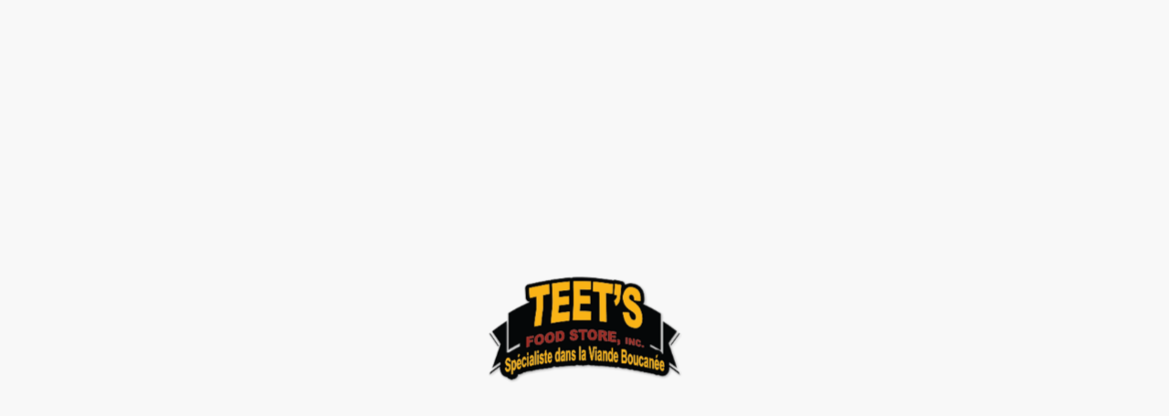

--- FILE ---
content_type: text/css
request_url: https://pickup.teetsfoodstore.com/assets/styles/flat-ce97da56b7ff71b6f5522e46494f89c3.css
body_size: 715765
content:
@charset "UTF-8";
/*** START app/styles/app.scss ***/
/*****************************/
/*! main app container file  */
/*****************************/
/*** START app/styles/site-utilities.scss ***/
/*** END app/styles/site-utilities.scss ***/
/*** START app/styles/site-color-functions.scss ***/
/* Math functions */
/*** END app/styles/site-color-functions.scss ***/
/*** START app/styles/site-colors.scss ***/
/*** END app/styles/site-colors.scss ***/
/*** START app/styles/site-fonts.scss ***/
@import url("https://fonts.googleapis.com/css?family=Open+Sans:700,600,500,400,300,100");
/*** END app/styles/site-fonts.scss ***/
/*** START app/styles/site-settings.scss ***/
/*** END app/styles/site-settings.scss ***/
/*** START app/styles/site-custom.scss ***/
/********************************************/
/*! all custom variables used are set here  */
/********************************************/
/*** END app/styles/site-custom.scss ***/
/*** START app/styles/fontello/_fontello.scss ***/
@font-face { font-family: 'fontello'; src: url("../font/fontello-4ff4201117fc17bf681374db2881396b.eot?87152167"); src: url("../font/fontello-4ff4201117fc17bf681374db2881396b.eot?87152167#iefix") format("embedded-opentype"), url("../font/fontello-7e62f044a527a7d5cac950cd2b178b2d.woff2?87152167") format("woff2"), url("../font/fontello-c1aed57017f4f836361d1e23032a5542.woff?87152167") format("woff"), url("../font/fontello-2447aacacbf4882eb68deefbeaeb95c2.ttf?87152167") format("truetype"), url("../font/fontello-7555b424c5ced87f58c91ca82298a539.svg?87152167#fontello") format("svg"); font-weight: normal; font-style: normal; }

/* Chrome hack: SVG is rendered more smooth in Windozze. 100% magic, uncomment if you need it. */
/* Note, that will break hinting! In other OS-es font will be not as sharp as it could be */
/*
@media screen and (-webkit-min-device-pixel-ratio:0) {
@font-face {
font-family: 'fontello';
src: url('../font/fontello-7555b424c5ced87f58c91ca82298a539.svg?87152167#fontello') format('svg');
}
}
*/
[class^="noq-icon-"]:before, [class^="noq-icon-"].noq-icon-right-open-big-after:after, [class*=" noq-icon-"]:before, [class*=" noq-icon-"].noq-icon-right-open-big-after:after { font-family: "fontello"; font-style: normal; font-weight: normal; speak: never; display: inline-block; text-decoration: inherit; width: 1em; margin-right: .2em; text-align: center; /* opacity: .8; */ /* For safety - reset parent styles, that can break glyph codes*/ font-variant: normal; text-transform: none; /* fix buttons height, for twitter bootstrap */ line-height: 1em; /* Animation center compensation - margins should be symmetric */ /* remove if not needed */ margin-left: .2em; /* you can be more comfortable with increased icons size */ /* font-size: 120%; */ /* Font smoothing. That was taken from TWBS */ -webkit-font-smoothing: antialiased; -moz-osx-font-smoothing: grayscale; /* Uncomment for 3D effect */ /* text-shadow: 1px 1px 1px rgba(127, 127, 127, 0.3); */ }

.noq-icon-calendar:before, .noq-icon-calendar.noq-icon-right-open-big-after:after { content: '\23'; }

/* '#' */
.noq-icon-specials:before, .noq-icon-specials.noq-icon-right-open-big-after:after { content: '\24'; }

/* '$' */
.noq-icon-increase:before, .noq-icon-increase.noq-icon-right-open-big-after:after { content: '\2b'; }

/* '+' */
.noq-icon-decrease:before, .noq-icon-decrease.noq-icon-right-open-big-after:after { content: '\2d'; }

/* '-' */
.noq-icon-left-open-big:before, .noq-icon-left-open-big.noq-icon-right-open-big-after:after { content: '\3c'; }

/* '<' */
.noq-icon-shopping-list:before, .noq-icon-shopping-list.noq-icon-right-open-big-after:after { content: '\3d'; }

/* '=' */
.noq-icon-right-open-big:before, .noq-icon-right-open-big.noq-icon-right-open-big-after:after { content: '\3e'; }

/* '>' */
.noq-icon-google-plus:before, .noq-icon-google-plus.noq-icon-right-open-big-after:after { content: '\47'; }

/* 'G' */
.noq-icon-weighted:before, .noq-icon-weighted.noq-icon-right-open-big-after:after { content: '\4b'; }

/* 'K' */
.noq-icon-cc-visa:before, .noq-icon-cc-visa.noq-icon-right-open-big-after:after { content: '\56'; }

/* 'V' */
.noq-icon-facebook:before, .noq-icon-facebook.noq-icon-right-open-big-after:after { content: '\66'; }

/* 'f' */
.noq-icon-pinterest:before, .noq-icon-pinterest.noq-icon-right-open-big-after:after { content: '\70'; }

/* 'p' */
.noq-icon-close-thin:before, .noq-icon-close-thin.noq-icon-right-open-big-after:after { content: '\d7'; }

/* '×' */
.noq-icon-previous:before, .noq-icon-previous.noq-icon-right-open-big-after:after { content: '\02c2'; }

/* '˂' */
.noq-icon-next:before, .noq-icon-next.noq-icon-right-open-big-after:after { content: '\02c3'; }

/* '˃' */
.noq-icon-up:before, .noq-icon-up.noq-icon-right-open-big-after:after { content: '\02c4'; }

/* '˄' */
.noq-icon-down:before, .noq-icon-down.noq-icon-right-open-big-after:after { content: '\02c5'; }

/* '˅' */
.noq-icon-about-us:before, .noq-icon-about-us.noq-icon-right-open-big-after:after { content: '\10db'; }

/* 'მ' */
.noq-icon-circle-thin:before, .noq-icon-circle-thin.noq-icon-right-open-big-after:after { content: '\20dd'; }

/* '⃝' */
.noq-icon-delete:before, .noq-icon-delete.noq-icon-right-open-big-after:after { content: '\20e3'; }

/* '⃣' */
.noq-icon-my-pantry:before, .noq-icon-my-pantry.noq-icon-right-open-big-after:after { content: '\2117'; }

/* '℗' */
.noq-icon-download:before, .noq-icon-download.noq-icon-right-open-big-after:after { content: '\2193'; }

/* '↓' */
.noq-icon-pickup:before, .noq-icon-pickup.noq-icon-right-open-big-after:after { content: '\21b7'; }

/* '↷' */
.noq-icon-refresh:before, .noq-icon-refresh.noq-icon-right-open-big-after:after { content: '\21bb'; }

/* '↻' */
.noq-icon-logout:before, .noq-icon-logout.noq-icon-right-open-big-after:after { content: '\21e5'; }

/* '⇥' */
.noq-icon-cc-mastercard:before, .noq-icon-cc-mastercard.noq-icon-right-open-big-after:after { content: '\221e'; }

/* '∞' */
.noq-icon-menu:before, .noq-icon-menu.noq-icon-right-open-big-after:after { content: '\2261'; }

/* '≡' */
.noq-icon-categories-menu:before, .noq-icon-categories-menu.noq-icon-right-open-big-after:after { content: '\2263'; }

/* '≣' */
.noq-icon-delivery:before, .noq-icon-delivery.noq-icon-right-open-big-after:after { content: '\228f'; }

/* '⊏' */
.noq-icon-shipping:before, .noq-icon-shipping.noq-icon-right-open-big-after:after { content: '\2293'; }

/* '⊓' */
.noq-icon-decrease-circle:before, .noq-icon-decrease-circle.noq-icon-right-open-big-after:after { content: '\229d'; }

/* '⊝' */
.noq-icon-shopping-bag:before, .noq-icon-shopping-bag.noq-icon-right-open-big-after:after { content: '\229e'; }

/* '⊞' */
.noq-icon-cart:before, .noq-icon-cart.noq-icon-right-open-big-after:after { content: '\22e3'; }

/* '⋣' */
.noq-icon-shoppingcart:before, .noq-icon-shoppingcart.noq-icon-right-open-big-after:after { content: '\22e4'; }

/* '⋤' */
.noq-icon-cart-wire:before, .noq-icon-cart-wire.noq-icon-right-open-big-after:after { content: '\22e5'; }

/* '⋥' */
.noq-icon-home:before, .noq-icon-home.noq-icon-right-open-big-after:after { content: '\2302'; }

/* '⌂' */
.noq-icon-chevron-up:before, .noq-icon-chevron-up.noq-icon-right-open-big-after:after { content: '\2303'; }

/* '⌃' */
.noq-icon-landingbriefcase:before, .noq-icon-landingbriefcase.noq-icon-right-open-big-after:after { content: '\2311'; }

/* '⌑' */
.noq-icon-padlock:before, .noq-icon-padlock.noq-icon-right-open-big-after:after { content: '\2318'; }

/* '⌘' */
.noq-icon-clearcart:before, .noq-icon-clearcart.noq-icon-right-open-big-after:after { content: '\2327'; }

/* '⌧' */
.noq-icon-phone:before, .noq-icon-phone.noq-icon-right-open-big-after:after { content: '\233d'; }

/* '⌽' */
.noq-icon-help:before, .noq-icon-help.noq-icon-right-open-big-after:after { content: '\2370'; }

/* '⍰' */
.noq-icon-past-orders:before, .noq-icon-past-orders.noq-icon-right-open-big-after:after { content: '\238b'; }

/* '⎋' */
.noq-icon-shopping-list-tick:before, .noq-icon-shopping-list-tick.noq-icon-right-open-big-after:after { content: '\2397'; }

/* '⎗' */
.noq-icon-shopping-list-add:before, .noq-icon-shopping-list-add.noq-icon-right-open-big-after:after { content: '\2398'; }

/* '⎘' */
.noq-icon-youtube:before, .noq-icon-youtube.noq-icon-right-open-big-after:after { content: '\239a'; }

/* '⎚' */
.noq-icon-cancel-circled:before, .noq-icon-cancel-circled.noq-icon-right-open-big-after:after { content: '\24e7'; }

/* 'ⓧ' */
.noq-icon-deliver:before, .noq-icon-deliver.noq-icon-right-open-big-after:after { content: '\25a0'; }

/* '■' */
.noq-icon-check-empty:before, .noq-icon-check-empty.noq-icon-right-open-big-after:after { content: '\25a2'; }

/* '▢' */
.noq-icon-credit-card:before, .noq-icon-credit-card.noq-icon-right-open-big-after:after { content: '\25ad'; }

/* '▭' */
.noq-icon-terms:before, .noq-icon-terms.noq-icon-right-open-big-after:after { content: '\25af'; }

/* '▯' */
.noq-icon-up-dir:before, .noq-icon-up-dir.noq-icon-right-open-big-after:after { content: '\25b4'; }

/* '▴' */
.noq-icon-right-dir:before, .noq-icon-right-dir.noq-icon-right-open-big-after:after { content: '\25b8'; }

/* '▸' */
.noq-icon-down-dir:before, .noq-icon-down-dir.noq-icon-right-open-big-after:after { content: '\25be'; }

/* '▾' */
.noq-icon-spinner:before, .noq-icon-spinner.noq-icon-right-open-big-after:after { content: '\25cc'; }

/* '◌' */
.noq-icon-circle:before, .shopping-list-item__select > label:before, .noq-icon-circle.noq-icon-right-open-big-after:after, .shopping-list-item__select > label.noq-icon-right-open-big-after:after, .recurring-order-item__select > label:before, .recurring-order-item__select > label.noq-icon-right-open-big-after:after { content: '\25cf'; }

/* '●' */
.noq-icon-instagram:before, .noq-icon-instagram.noq-icon-right-open-big-after:after { content: '\25d9'; }

/* '◙' */
.noq-icon-star:before, .noq-icon-star.noq-icon-right-open-big-after:after { content: '\2605'; }

/* '★' */
.noq-icon-phone-1:before, .noq-icon-phone-1.noq-icon-right-open-big-after:after { content: '\260e'; }

/* '☎' */
.noq-icon-fancy-check:before, .noq-icon-fancy-check.noq-icon-right-open-big-after:after { content: '\2611'; }

/* '☑' */
.noq-icon-account:before, .noq-icon-account.noq-icon-right-open-big-after:after { content: '\263a'; }

/* '☺' */
.noq-icon-fullname:before, .noq-icon-fullname.noq-icon-right-open-big-after:after { content: '\263b'; }

/* '☻' */
.noq-icon-landingscissors:before, .noq-icon-landingscissors.noq-icon-right-open-big-after:after { content: '\2702'; }

/* '✂' */
.noq-icon-scissors:before, .noq-icon-scissors.noq-icon-right-open-big-after:after { content: '\2704'; }

/* '✄' */
.noq-icon-ok-filled:before, .shopping-list-item__select > input[type="checkbox"]:checked ~ label:before, .noq-icon-ok-filled.noq-icon-right-open-big-after:after, .shopping-list-item__select > input[type="checkbox"]:checked ~ label.noq-icon-right-open-big-after:after, .recurring-order-item__select > input[type="checkbox"]:checked ~ label:before, .recurring-order-item__select > input[type="checkbox"]:checked ~ label.noq-icon-right-open-big-after:after { content: '\2705'; }

/* '✅' */
.noq-icon-envelope:before, .noq-icon-envelope.noq-icon-right-open-big-after:after { content: '\2709'; }

/* '✉' */
.noq-icon-edit:before, .noq-icon-edit.noq-icon-right-open-big-after:after { content: '\270e'; }

/* '✎' */
.noq-icon-ok:before, .noq-icon-ok.noq-icon-right-open-big-after:after { content: '\2713'; }

/* '✓' */
.noq-icon-check:before, .noq-icon-check.noq-icon-right-open-big-after:after { content: '\2714'; }

/* '✔' */
.noq-icon-cancel:before, .noq-icon-cancel.noq-icon-right-open-big-after:after { content: '\2716'; }

/* '✖' */
.noq-icon-star-wire:before, .noq-icon-star-wire.noq-icon-right-open-big-after:after { content: '\2729'; }

/* '✩' */
.noq-icon-select-timeslot:before, .noq-icon-select-timeslot.noq-icon-right-open-big-after:after { content: '\27f3'; }

/* '⟳' */
.noq-icon-more:before, .noq-icon-more.noq-icon-right-open-big-after:after { content: '\2807'; }

/* '⠇' */
.noq-icon-search-1:before, .noq-icon-search-1.noq-icon-right-open-big-after:after { content: '\29c2'; }

/* '⧂' */
.noq-icon-search:before, .noq-icon-search.noq-icon-right-open-big-after:after { content: '\29c3'; }

/* '⧃' */
.noq-icon-increase-circle:before, .noq-icon-increase-circle.noq-icon-right-open-big-after:after { content: '\2a01'; }

/* '⨁' */
.noq-icon-twitter:before, .noq-icon-twitter.noq-icon-right-open-big-after:after { content: '\2fab'; }

/* '⾫' */
.noq-icon-cw:before, .noq-icon-cw.noq-icon-right-open-big-after:after { content: '\e800'; }

/* '' */
.noq-icon-right-bold:before, .noq-icon-right-bold.noq-icon-right-open-big-after:after { content: '\e801'; }

/* '' */
.noq-icon-left-bold:before, .noq-icon-left-bold.noq-icon-right-open-big-after:after { content: '\e802'; }

/* '' */
.noq-icon-ok-circled:before, .noq-icon-ok-circled.noq-icon-right-open-big-after:after { content: '\e803'; }

/* '' */
.noq-icon-dish:before, .noq-icon-dish.noq-icon-right-open-big-after:after { content: '\e804'; }

/* '' */
.noq-icon-hamburger:before, .noq-icon-hamburger.noq-icon-right-open-big-after:after { content: '\e805'; }

/* '' */
.noq-icon-cup:before, .noq-icon-cup.noq-icon-right-open-big-after:after { content: '\e806'; }

/* '' */
.noq-icon-sandwich:before, .noq-icon-sandwich.noq-icon-right-open-big-after:after { content: '\e807'; }

/* '' */
.noq-icon-heart-empty:before, .noq-icon-heart-empty.noq-icon-right-open-big-after:after { content: '\e808'; }

/* '' */
.noq-icon-heart:before, .noq-icon-heart.noq-icon-right-open-big-after:after { content: '\e809'; }

/* '' */
.noq-icon-play-circled:before, .noq-icon-play-circled.noq-icon-right-open-big-after:after { content: '\e80a'; }

/* '' */
.noq-icon-barcode-reader:before, .noq-icon-barcode-reader.noq-icon-right-open-big-after:after { content: '\e80b'; }

/* '' */
.noq-icon-fuel:before, .noq-icon-fuel.noq-icon-right-open-big-after:after { content: '\e80c'; }

/* '' */
.noq-icon-grocery-store:before, .noq-icon-grocery-store.noq-icon-right-open-big-after:after { content: '\e81e'; }

/* '' */
.noq-icon-taco:before, .noq-icon-taco.noq-icon-right-open-big-after:after { content: '\e821'; }

/* '' */
.noq-icon-fish:before, .noq-icon-fish.noq-icon-right-open-big-after:after { content: '\e823'; }

/* '' */
.noq-icon-oven:before, .noq-icon-oven.noq-icon-right-open-big-after:after { content: '\e83b'; }

/* '' */
.noq-icon-wisk_mixing_bowl_mixer:before, .noq-icon-wisk_mixing_bowl_mixer.noq-icon-right-open-big-after:after { content: '\e83c'; }

/* '' */
.noq-icon-chef:before, .noq-icon-chef.noq-icon-right-open-big-after:after { content: '\e83d'; }

/* '' */
.noq-icon-bbq:before, .noq-icon-bbq.noq-icon-right-open-big-after:after { content: '\e844'; }

/* '' */
.noq-icon-custom-cakes:before, .noq-icon-custom-cakes.noq-icon-right-open-big-after:after { content: '\e845'; }

/* '' */
.noq-icon-gift-basket:before, .noq-icon-gift-basket.noq-icon-right-open-big-after:after { content: '\e846'; }

/* '' */
.noq-icon-flowers:before, .noq-icon-flowers.noq-icon-right-open-big-after:after { content: '\e847'; }

/* '' */
.noq-icon-faq:before, .noq-icon-faq.noq-icon-right-open-big-after:after { content: '\e848'; }

/* '' */
.noq-icon-food-cloche:before, .noq-icon-food-cloche.noq-icon-right-open-big-after:after { content: '\e873'; }

/* '' */
.noq-icon-store:before, .noq-icon-store.noq-icon-right-open-big-after:after { content: '\e87d'; }

/* '' */
.noq-icon-eg-ads:before, .noq-icon-eg-ads.noq-icon-right-open-big-after:after { content: '\e884'; }

/* '' */
.noq-icon-eg-browse:before, .noq-icon-eg-browse.noq-icon-right-open-big-after:after { content: '\e885'; }

/* '' */
.noq-icon-eg-rewards:before, .noq-icon-eg-rewards.noq-icon-right-open-big-after:after { content: '\e886'; }

/* '' */
.noq-icon-eg-specials:before, .noq-icon-eg-specials.noq-icon-right-open-big-after:after { content: '\e887'; }

/* '' */
.noq-icon-eg-coupons:before, .noq-icon-eg-coupons.noq-icon-right-open-big-after:after { content: '\e888'; }

/* '' */
.noq-icon-location:before, .noq-icon-location.noq-icon-right-open-big-after:after { content: '\f031'; }

/* '' */
.noq-icon-filter:before, .noq-icon-filter.noq-icon-right-open-big-after:after { content: '\f0b0'; }

/* '' */
.noq-icon-coffee:before, .noq-icon-coffee.noq-icon-right-open-big-after:after { content: '\f0f4'; }

/* '' */
.noq-icon-calendar-empty:before, .noq-icon-calendar-empty.noq-icon-right-open-big-after:after { content: '\f133'; }

/* '' */
.noq-icon-ship:before, .noq-icon-ship.noq-icon-right-open-big-after:after { content: '\f21a'; }

/* '' */
.noq-icon-in-store:before, .noq-icon-in-store.noq-icon-right-open-big-after:after { content: '\f291'; }

/* '' */
.noq-icon-dollar:before, .noq-icon-dollar.noq-icon-right-open-big-after:after { content: '\fe69'; }

/* '﹩' */
.noq-icon-alcohol:before, .noq-icon-alcohol.noq-icon-right-open-big-after:after { content: '🍷'; }

/* '\1f377' */
/*** END app/styles/fontello/_fontello.scss ***/
/*** START app/styles/fontello/fontello_overrides.scss ***/
.noq-icon, .shopping-list-item__select > input[type="checkbox"]:checked ~ label, .shopping-list-item__select > label, .recurring-order-item__select > input[type="checkbox"]:checked ~ label, .recurring-order-item__select > label { font-family: "fontello"; font-style: normal; font-weight: normal; speak: never; display: inline-block; text-decoration: inherit; width: 1em; margin-right: .2em; text-align: center; /* Reset text quirks */ font-variant: normal; text-transform: none; /* Normalize box sizing */ line-height: 1em; margin-left: .2em; /* Font rendering smoothing */ -webkit-font-smoothing: antialiased; -moz-osx-font-smoothing: grayscale; }

.noq-icon-in-store::before, .noq-icon-in-store.noq-icon-right-open-big-after:after { font-size: 95%; }

/*** END app/styles/fontello/fontello_overrides.scss ***/
/*** START app/styles/animations.scss ***/
/*** START bower_components/animate.css-scss/_properties.scss ***/
/*** END bower_components/animate.css-scss/_properties.scss ***/
/*** START bower_components/animate.css-scss/_attention-seekers/_pulse.scss ***/
@-webkit-keyframes pulse { 0% { -webkit-transform: scale(1);
    -moz-transform: scale(1);
    -ms-transform: scale(1);
    -o-transform: scale(1);
    transform: scale(1); }
  50% { -webkit-transform: scale(1.1);
    -moz-transform: scale(1.1);
    -ms-transform: scale(1.1);
    -o-transform: scale(1.1);
    transform: scale(1.1); }
  100% { -webkit-transform: scale(1);
    -moz-transform: scale(1);
    -ms-transform: scale(1);
    -o-transform: scale(1);
    transform: scale(1); } }

@-moz-keyframes pulse { 0% { -webkit-transform: scale(1);
    -moz-transform: scale(1);
    -ms-transform: scale(1);
    -o-transform: scale(1);
    transform: scale(1); }
  50% { -webkit-transform: scale(1.1);
    -moz-transform: scale(1.1);
    -ms-transform: scale(1.1);
    -o-transform: scale(1.1);
    transform: scale(1.1); }
  100% { -webkit-transform: scale(1);
    -moz-transform: scale(1);
    -ms-transform: scale(1);
    -o-transform: scale(1);
    transform: scale(1); } }

@-ms-keyframes pulse { 0% { -webkit-transform: scale(1); -moz-transform: scale(1); -ms-transform: scale(1); -o-transform: scale(1); transform: scale(1); }
  50% { -webkit-transform: scale(1.1); -moz-transform: scale(1.1); -ms-transform: scale(1.1); -o-transform: scale(1.1); transform: scale(1.1); }
  100% { -webkit-transform: scale(1); -moz-transform: scale(1); -ms-transform: scale(1); -o-transform: scale(1); transform: scale(1); } }

@-o-keyframes pulse { 0% { -webkit-transform: scale(1);
    -moz-transform: scale(1);
    -ms-transform: scale(1);
    -o-transform: scale(1);
    transform: scale(1); }
  50% { -webkit-transform: scale(1.1);
    -moz-transform: scale(1.1);
    -ms-transform: scale(1.1);
    -o-transform: scale(1.1);
    transform: scale(1.1); }
  100% { -webkit-transform: scale(1);
    -moz-transform: scale(1);
    -ms-transform: scale(1);
    -o-transform: scale(1);
    transform: scale(1); } }

@keyframes pulse { 0% { -webkit-transform: scale(1);
    -moz-transform: scale(1);
    -ms-transform: scale(1);
    -o-transform: scale(1);
    transform: scale(1); }
  50% { -webkit-transform: scale(1.1);
    -moz-transform: scale(1.1);
    -ms-transform: scale(1.1);
    -o-transform: scale(1.1);
    transform: scale(1.1); }
  100% { -webkit-transform: scale(1);
    -moz-transform: scale(1);
    -ms-transform: scale(1);
    -o-transform: scale(1);
    transform: scale(1); } }

/*** END bower_components/animate.css-scss/_attention-seekers/_pulse.scss ***/
/*** START bower_components/animate.css-scss/_fading-entrances/_fadeIn.scss ***/
@-webkit-keyframes fadeIn { 0% { opacity: 0; }
  100% { opacity: 1; } }

@-moz-keyframes fadeIn { 0% { opacity: 0; }
  100% { opacity: 1; } }

@-ms-keyframes fadeIn { 0% { opacity: 0; }
  100% { opacity: 1; } }

@-o-keyframes fadeIn { 0% { opacity: 0; }
  100% { opacity: 1; } }

@keyframes fadeIn { 0% { opacity: 0; }
  100% { opacity: 1; } }

/*** END bower_components/animate.css-scss/_fading-entrances/_fadeIn.scss ***/
/*** START bower_components/animate.css-scss/_sliding-entrances/_slideInLeft.scss ***/
@-webkit-keyframes slideInLeft { 0% { opacity: 0;
    -webkit-transform: translateX(-2000px);
    -moz-transform: translateX(-2000px);
    -ms-transform: translateX(-2000px);
    -o-transform: translateX(-2000px);
    transform: translateX(-2000px); }
  100% { opacity: 1;
    -webkit-transform: translateX(0);
    -moz-transform: translateX(0);
    -ms-transform: translateX(0);
    -o-transform: translateX(0);
    transform: translateX(0); } }

@-moz-keyframes slideInLeft { 0% { opacity: 0;
    -webkit-transform: translateX(-2000px);
    -moz-transform: translateX(-2000px);
    -ms-transform: translateX(-2000px);
    -o-transform: translateX(-2000px);
    transform: translateX(-2000px); }
  100% { opacity: 1;
    -webkit-transform: translateX(0);
    -moz-transform: translateX(0);
    -ms-transform: translateX(0);
    -o-transform: translateX(0);
    transform: translateX(0); } }

@-ms-keyframes slideInLeft { 0% { opacity: 0; -webkit-transform: translateX(-2000px); -moz-transform: translateX(-2000px); -ms-transform: translateX(-2000px); -o-transform: translateX(-2000px); transform: translateX(-2000px); }
  100% { opacity: 1; -webkit-transform: translateX(0); -moz-transform: translateX(0); -ms-transform: translateX(0); -o-transform: translateX(0); transform: translateX(0); } }

@-o-keyframes slideInLeft { 0% { opacity: 0;
    -webkit-transform: translateX(-2000px);
    -moz-transform: translateX(-2000px);
    -ms-transform: translateX(-2000px);
    -o-transform: translateX(-2000px);
    transform: translateX(-2000px); }
  100% { opacity: 1;
    -webkit-transform: translateX(0);
    -moz-transform: translateX(0);
    -ms-transform: translateX(0);
    -o-transform: translateX(0);
    transform: translateX(0); } }

@keyframes slideInLeft { 0% { opacity: 0;
    -webkit-transform: translateX(-2000px);
    -moz-transform: translateX(-2000px);
    -ms-transform: translateX(-2000px);
    -o-transform: translateX(-2000px);
    transform: translateX(-2000px); }
  100% { opacity: 1;
    -webkit-transform: translateX(0);
    -moz-transform: translateX(0);
    -ms-transform: translateX(0);
    -o-transform: translateX(0);
    transform: translateX(0); } }

/*** END bower_components/animate.css-scss/_sliding-entrances/_slideInLeft.scss ***/
/*** START bower_components/animate.css-scss/_sliding-exits/_slideOutLeft.scss ***/
@-webkit-keyframes slideOutLeft { 0% { -webkit-transform: translateX(0);
    -moz-transform: translateX(0);
    -ms-transform: translateX(0);
    -o-transform: translateX(0);
    transform: translateX(0); }
  100% { opacity: 0;
    -webkit-transform: translateX(-2000px);
    -moz-transform: translateX(-2000px);
    -ms-transform: translateX(-2000px);
    -o-transform: translateX(-2000px);
    transform: translateX(-2000px); } }

@-moz-keyframes slideOutLeft { 0% { -webkit-transform: translateX(0);
    -moz-transform: translateX(0);
    -ms-transform: translateX(0);
    -o-transform: translateX(0);
    transform: translateX(0); }
  100% { opacity: 0;
    -webkit-transform: translateX(-2000px);
    -moz-transform: translateX(-2000px);
    -ms-transform: translateX(-2000px);
    -o-transform: translateX(-2000px);
    transform: translateX(-2000px); } }

@-ms-keyframes slideOutLeft { 0% { -webkit-transform: translateX(0); -moz-transform: translateX(0); -ms-transform: translateX(0); -o-transform: translateX(0); transform: translateX(0); }
  100% { opacity: 0; -webkit-transform: translateX(-2000px); -moz-transform: translateX(-2000px); -ms-transform: translateX(-2000px); -o-transform: translateX(-2000px); transform: translateX(-2000px); } }

@-o-keyframes slideOutLeft { 0% { -webkit-transform: translateX(0);
    -moz-transform: translateX(0);
    -ms-transform: translateX(0);
    -o-transform: translateX(0);
    transform: translateX(0); }
  100% { opacity: 0;
    -webkit-transform: translateX(-2000px);
    -moz-transform: translateX(-2000px);
    -ms-transform: translateX(-2000px);
    -o-transform: translateX(-2000px);
    transform: translateX(-2000px); } }

@keyframes slideOutLeft { 0% { -webkit-transform: translateX(0);
    -moz-transform: translateX(0);
    -ms-transform: translateX(0);
    -o-transform: translateX(0);
    transform: translateX(0); }
  100% { opacity: 0;
    -webkit-transform: translateX(-2000px);
    -moz-transform: translateX(-2000px);
    -ms-transform: translateX(-2000px);
    -o-transform: translateX(-2000px);
    transform: translateX(-2000px); } }

/*** END bower_components/animate.css-scss/_sliding-exits/_slideOutLeft.scss ***/
/*** END app/styles/animations.scss ***/
/*** START bower_components/SassyLists/dist/_SassyLists.scss ***/
/*** END bower_components/SassyLists/dist/_SassyLists.scss ***/
/*** START bower_components/bourbon/app/assets/stylesheets/settings/_prefixer.scss ***/
/*** END bower_components/bourbon/app/assets/stylesheets/settings/_prefixer.scss ***/
/*** START bower_components/bourbon/app/assets/stylesheets/addons/_prefixer.scss ***/
/*** END bower_components/bourbon/app/assets/stylesheets/addons/_prefixer.scss ***/
/*** START bower_components/bourbon/app/assets/stylesheets/css3/_transition.scss ***/
/*** END bower_components/bourbon/app/assets/stylesheets/css3/_transition.scss ***/
/*** START bower_components/bourbon/app/assets/stylesheets/css3/_animation.scss ***/
/*** END bower_components/bourbon/app/assets/stylesheets/css3/_animation.scss ***/
/*** START bower_components/bourbon/app/assets/stylesheets/css3/_linear-gradient.scss ***/
/*** END bower_components/bourbon/app/assets/stylesheets/css3/_linear-gradient.scss ***/
/*** START app/styles/site-reset.scss ***/
/*
Reset rules for cross-browser consistency
Adapted from http://meyerweb.com/eric/tools/css/reset/
v2.0 | 20110126
License: none (public domain)
*/
html, body, button, div, span, applet, object, iframe, h1, h2, h3, h4, h5, h6, p, blockquote, pre, a, abbr, acronym, address, big, cite, code, del, dfn, em, img, ins, kbd, q, s, samp, small, strike, strong, sub, sup, tt, var, b, u, i, center, dl, dt, dd, ol, ul, li, fieldset, form, label, legend, table, tbody, tfoot, thead, tr, th, td article, aside, canvas, caption, details, embed, figure, figcaption, footer, header, hgroup, menu, nav, output, ruby, section, summary, time, mark, audio, video, input, textarea { margin: 0; padding: 0; border: 0; font-size: 100%; font: inherit; vertical-align: baseline; box-sizing: border-box; }

/* HTML5 display-role reset for older browsers */
article, aside, details, figcaption, figure, footer, header, hgroup, menu, nav, section { display: block; }

body { background: #F8F8F8; line-height: 1.5; -webkit-font-smoothing: antialiased; -moz-osx-font-smoothing: grayscale; }

sup { vertical-align: super; font-size: smaller; }

blockquote, q { quotes: none; }

blockquote:before, blockquote.noq-icon-right-open-big-after:after, blockquote:after, q:before, q.noq-icon-right-open-big-after:after, q:after { content: ''; content: none; }

table { border-collapse: collapse; border-spacing: 0; }

table, tbody, tfoot, thead, tr, th, td { vertical-align: middle; text-align: left; }

/*** END app/styles/site-reset.scss ***/
/*** START app/styles/site-common.scss ***/
html { overflow-y: clip; overflow-x: hidden; }

body { font-family: "Open Sans", sans-serif; text-rendering: optimizeLegibility; color: #3c3b3b; line-height: 1.5; }

button, a:focus { outline: none; }

.link { color: #9b2c26; text-decoration: underline; }

.link:focus, .link:active { color: #9b2c26; }

.link:hover { color: #621c18; }

html.touch .hide-for-no-touch { display: inherit !important; }

html.touch .show-for-no-touch { display: none !important; }

html.no-touch .hide-for-no-touch { display: none !important; }

html.no-touch .show-for-no-touch { display: inherit !important; }

h1, h2, h3, h4, h5, h6 { line-height: 1.4; margin-bottom: 0.5rem; margin-top: 0.2rem; text-rendering: geometricPrecision; }

@media only screen and (max-width: 62.5rem) { h1 { font-size: 2.125rem; } h2 { font-size: 1.6875rem; } h3 { font-size: 1.375rem; } h4 { font-size: 1.125rem; } h5 { font-size: 1.125rem; } h6 { font-size: 1rem; } }

@media only screen and (min-width: 62.5625rem) { h1 { font-size: 2.75rem; } h2 { font-size: 2.3125rem; } h3 { font-size: 1.6875rem; } h4 { font-size: 1.4375rem; } h5 { font-size: 1.125rem; } h6 { font-size: 1rem; } }

h1.noq-page-title { max-width: 60rem; font-weight: 700; padding-left: 5%; padding-right: 5%; margin: 2% auto 2%; color: #64AA5D; }

p { line-height: 1.6; margin-bottom: 1.25rem; text-rendering: optimizeLegibility; }

p aside { font-size: 0.875rem; line-height: 1.35; font-style: italic; }

ul, ol, dl { line-height: 1.6; list-style-position: outside; margin-bottom: 1.25rem; margin-left: 1.1rem; }

a { color: #4c4b4b; line-height: inherit; text-decoration: none; cursor: pointer; }

a.link { color: #9b2c26; text-decoration: underline; }

.antialiased, .antialiased * { text-rendering: geometricPrecision; -webkit-font-smoothing: antialiased; }

section.noq .tooltip, section.noq .tt-menu, section.noq-product .tooltip, section.noq-product .tt-menu { border: 1px solid rgba(0, 0, 0, 0.1); transition: opacity 0.2s !important; }

section.noq .noq-mobile-title a, section.noq-product .noq-mobile-title a { text-decoration: none; }

.hide { display: none; }

.has-tooltip { cursor: pointer; }

.noq-info-body { padding: 0 5%; background-color: white; }

.noq-info-body:before, .noq-info-body:after { content: " "; display: table; }

.noq-info-body:after { clear: both; }

@media only screen and (min-width: 62.5625rem) { .noq-info-body { padding: 5%; position: relative; max-width: 60rem; margin: 0 auto 2rem; border: #FFF; } }

@media only screen and (max-width: 75rem) { .ember-application:has(header.new-site-header) #application__container { margin-top: calc(var(--app-header-height) + var(--app-fulfillment-header-height, 0px)); height: calc(100dvh - var(--app-header-height)); padding-bottom: 3.125rem; } }

@media only screen and (min-width: 75.0625rem) { .ember-application:has(header.new-site-header) #application__container { margin-top: calc(var(--app-header-height) + var(--app-fulfillment-header-height, 0px)); height: calc(100dvh - var(--app-header-height)); } }

#application__container { overflow-y: scroll; overflow-x: clip; }

#application__container.invisible { visibility: hidden; opacity: 0; }

.application__loading-container { position: fixed; left: 50vw; top: 50vh; transform: translateX(-50%) translateY(-50%); }

.application__loading-container .noq-loading-panel { position: relative; left: 0; transform: none; }

.custom-page { background-color: white; margin-bottom: 6.25rem; }

.custom-page:before, .custom-page:after { content: " "; display: table; }

.custom-page:after { clear: both; }

.custom-page iframe.youtube-embed { width: 100%; height: auto; }

.custom-page .custom-page__title { font-size: 2rem; }

.custom-page #flipp-container aside { max-height: calc(100vh - 8rem) !important; }

@media only screen and (min-width: 75.0625rem) { .custom-page #flipp-container aside { max-height: none !important; } }

@media only screen and (max-width: 62.5rem) { .custom-page { padding: 0 5% 2rem; padding-top: 0.75rem; min-height: calc(100dvh - 5.625rem); } }

@media only screen and (min-width: 62.5625rem) { .custom-page { position: relative; min-height: calc(100dvh - 6.9375rem); max-width: 60rem; margin: 0 auto; padding: 1.5rem 2.5rem 2rem; } }

@media only screen and (min-width: 75.0625rem) { .custom-page { padding: 1.5rem 3.75rem 2rem; } }

.custom-page .custom-page__continue-shopping-button { margin-top: 2.5rem; display: inline-block; }

.custom-page .custom-page__continue-shopping-button::before, .custom-page .custom-page__continue-shopping-button.noq-icon-right-open-big-after:after { content: '<'; font-family: 'fontello'; margin-right: 0.5rem; }

section.noq { position: relative; }

section.noq table { width: 100%; }

section.noq a.hide { display: none; }

.noq-lockscroll { overflow: hidden; }

.noq-lockscroll body { overflow: hidden; }

.x-select-auto-width { -webkit-transition: width 0.1s ease; -moz-transition: width 0.1s ease; transition: width 0.1s ease; }

.panel { background: #f8f8f8; border: 1px solid rgba(0, 0, 0, 0.02); }

@media only screen and (max-width: 62.5rem) { .panel { padding: 0.75rem; } }

@media only screen and (min-width: 62.5625rem) { .panel { padding: 3.125rem; } }

.panel-light { background: white; }

.panel-message { background: #fdfadb; border: 1px solid #ffd220; box-shadow: 0 0 0 1px white inset; padding: 1rem; font-size: 0.875rem; }

.noq-or-splitter { position: relative; text-align: center; margin: 1.5rem auto; }

.noq-or-splitter:before, .noq-or-splitter:after { content: ''; border-top: 1px solid rgba(0, 0, 0, 0.1); display: block; position: absolute; left: 0; top: 50%; width: 45%; height: 1px; }

.noq-or-splitter:after { left: 55%; }

b, strong { font-weight: 600; }

/*** END app/styles/site-common.scss ***/
/*** START app/styles/loading-spinner.scss ***/
.loading-spinner { position: relative; border-top: 0.1em solid rgba(0, 0, 0, 0.2); border-right: 0.1em solid rgba(0, 0, 0, 0.2); border-bottom: 0.1em solid rgba(0, 0, 0, 0.2); border-left: 0.1em solid #000; -webkit-transform: translateZ(0); -moz-transform: translateZ(0); -ms-transform: translateZ(0); -o-transform: translateZ(0); transform: translateZ(0); -webkit-animation: noq_spinneranim 1.1s infinite linear; animation: noq_spinneranim 1.1s infinite linear; border-radius: 50%; width: 1em; height: 1em; }

.loading-spinner:after { border-radius: 50%; width: 1em; height: 1em; }

.loading-spinner-inline { position: relative; border-top: 0.1em solid currentColor; border-right: 0.1em solid currentColor; border-bottom: 0.1em solid currentColor; border-left: 0.1em solid transparent; -webkit-transform: translateZ(0); -moz-transform: translateZ(0); -ms-transform: translateZ(0); -o-transform: translateZ(0); transform: translateZ(0); -webkit-animation: noq_spinneranim 1.1s infinite linear; animation: noq_spinneranim 1.1s infinite linear; border-radius: 50%; width: 1em; height: 1em; display: inline-block; vertical-align: middle; margin: -0.5em auto -0.5em; border-width: 2px; opacity: 0.5; }

.loading-spinner-inline:after { border-radius: 50%; width: 1em; height: 1em; }

@-webkit-keyframes noq_spinneranim { 0% { -webkit-transform: rotate(0deg);
    -moz-transform: rotate(0deg);
    -ms-transform: rotate(0deg);
    -o-transform: rotate(0deg);
    transform: rotate(0deg); }
  100% { -webkit-transform: rotate(360deg);
    -moz-transform: rotate(360deg);
    -ms-transform: rotate(360deg);
    -o-transform: rotate(360deg);
    transform: rotate(360deg); } }

@keyframes noq_spinneranim { 0% { -webkit-transform: rotate(0deg);
    -moz-transform: rotate(0deg);
    -ms-transform: rotate(0deg);
    -o-transform: rotate(0deg);
    transform: rotate(0deg); }
  100% { -webkit-transform: rotate(360deg);
    -moz-transform: rotate(360deg);
    -ms-transform: rotate(360deg);
    -o-transform: rotate(360deg);
    transform: rotate(360deg); } }

/*** END app/styles/loading-spinner.scss ***/
/*** START app/styles/buttons.scss ***/
.button { position: relative; cursor: pointer; margin: 0 0 0; text-align: center; display: inline-block; font-size: 0.875rem; padding: 0.8em 1.2em; margin-bottom: 0; text-decoration: none; font-family: "Open Sans", sans-serif; line-height: normal; border-radius: 0.125rem; font-weight: 500; background-color: #9b2c26; border-color: #7c231e; color: #ffffff; border: 0; margin-bottom: 0; -webkit-appearance: none; -moz-appearance: none; }

.button:hover, .button:focus { background-color: #7c231e; }

.button:hover, .button:focus { color: #ffffff; }

.button:hover, .button:active, .button:focus { text-decoration: none; }

.egr-form__fieldset[disabled] .button, .button[disabled], .button.disabled { cursor: default; text-shadow: 1px 1px 1px white; color: #b4b4b4; background-color: #e3e4e6; border-color: #e3e4e6; }

.button.spinner { padding-left: 2.3em; padding-right: 2.3em; }

.button.spinner.loading:before, .loading.noq-icon-right-open-big-after:after { content: ''; position: relative; border-top: 0.1em solid currentColor; border-right: 0.1em solid currentColor; border-bottom: 0.1em solid currentColor; border-left: 0.1em solid transparent; -webkit-transform: translateZ(0); -moz-transform: translateZ(0); -ms-transform: translateZ(0); -o-transform: translateZ(0); transform: translateZ(0); -webkit-animation: noq_spinneranim 1.1s infinite linear; animation: noq_spinneranim 1.1s infinite linear; border-radius: 50%; width: 1em; height: 1em; position: absolute; left: 0.75rem; top: 0.75rem; border-width: 0.15em; opacity: 0.6; }

.button.spinner.loading:before:after, .loading.noq-icon-right-open-big-after:after { border-radius: 50%; width: 1em; height: 1em; }

.button.small { padding: 0.375rem 0.75rem; }

.button-secondary { position: relative; cursor: pointer; margin: 0 0 0; text-align: center; display: inline-block; font-size: 0.875rem; padding: 0.8em 1.2em; margin-bottom: 0; text-decoration: none; font-family: "Open Sans", sans-serif; line-height: normal; border-radius: 0.125rem; font-weight: 500; background-color: #171616; border-color: #121212; color: #ffffff; border: 0; margin-bottom: 0; -webkit-appearance: none; -moz-appearance: none; }

.button-secondary:hover, .button-secondary:focus { background-color: #121212; }

.button-secondary:hover, .button-secondary:focus { color: #ffffff; }

.button-secondary:hover, .button-secondary:active, .button-secondary:focus { text-decoration: none; }

.egr-form__fieldset[disabled] .button-secondary, .button-secondary[disabled], .button-secondary.disabled { cursor: default; text-shadow: 1px 1px 1px white; color: #b4b4b4; background-color: #e3e4e6; border-color: #e3e4e6; }

.button-secondary.spinner { padding-left: 2.3em; padding-right: 2.3em; }

.button-secondary.spinner.loading:before, .loading.noq-icon-right-open-big-after:after { content: ''; position: relative; border-top: 0.1em solid currentColor; border-right: 0.1em solid currentColor; border-bottom: 0.1em solid currentColor; border-left: 0.1em solid transparent; -webkit-transform: translateZ(0); -moz-transform: translateZ(0); -ms-transform: translateZ(0); -o-transform: translateZ(0); transform: translateZ(0); -webkit-animation: noq_spinneranim 1.1s infinite linear; animation: noq_spinneranim 1.1s infinite linear; border-radius: 50%; width: 1em; height: 1em; position: absolute; left: 0.75rem; top: 0.75rem; border-width: 0.15em; opacity: 0.6; }

.button-secondary.spinner.loading:before:after, .loading.noq-icon-right-open-big-after:after { border-radius: 50%; width: 1em; height: 1em; }

.button-secondary.small { padding: 0.375rem 0.75rem; }

.button-danger { position: relative; cursor: pointer; margin: 0 0 0; text-align: center; display: inline-block; font-size: 0.875rem; padding: 0.8em 1.2em; margin-bottom: 0; text-decoration: none; font-family: "Open Sans", sans-serif; line-height: normal; border-radius: 0.125rem; font-weight: 500; background-color: #E4313C; border-color: #c41a24; color: white; border: 0; margin-bottom: 0; -webkit-appearance: none; -moz-appearance: none; }

.button-danger:hover, .button-danger:focus { background-color: #c41a24; }

.button-danger:hover, .button-danger:focus { color: white; }

.button-danger:hover, .button-danger:active, .button-danger:focus { text-decoration: none; }

.egr-form__fieldset[disabled] .button-danger, .button-danger[disabled], .button-danger.disabled { cursor: default; text-shadow: 1px 1px 1px white; color: #b4b4b4; background-color: #e3e4e6; border-color: #e3e4e6; }

.button-danger.spinner { padding-left: 2.3em; padding-right: 2.3em; }

.button-danger.spinner.loading:before, .loading.noq-icon-right-open-big-after:after { content: ''; position: relative; border-top: 0.1em solid currentColor; border-right: 0.1em solid currentColor; border-bottom: 0.1em solid currentColor; border-left: 0.1em solid transparent; -webkit-transform: translateZ(0); -moz-transform: translateZ(0); -ms-transform: translateZ(0); -o-transform: translateZ(0); transform: translateZ(0); -webkit-animation: noq_spinneranim 1.1s infinite linear; animation: noq_spinneranim 1.1s infinite linear; border-radius: 50%; width: 1em; height: 1em; position: absolute; left: 0.75rem; top: 0.75rem; border-width: 0.15em; opacity: 0.6; }

.button-danger.spinner.loading:before:after, .loading.noq-icon-right-open-big-after:after { border-radius: 50%; width: 1em; height: 1em; }

.button-danger.small { padding: 0.375rem 0.75rem; }

.button-neutral { position: relative; cursor: pointer; margin: 0 0 0; text-align: center; display: inline-block; font-size: 0.875rem; padding: 0.8em 1.2em; margin-bottom: 0; text-decoration: none; font-family: "Open Sans", sans-serif; line-height: normal; border-radius: 0.125rem; font-weight: 500; background-color: #bbb; border-color: #969696; color: white; border: 0; margin-bottom: 0; -webkit-appearance: none; -moz-appearance: none; }

.button-neutral:hover, .button-neutral:focus { background-color: #969696; }

.button-neutral:hover, .button-neutral:focus { color: white; }

.button-neutral:hover, .button-neutral:active, .button-neutral:focus { text-decoration: none; }

.egr-form__fieldset[disabled] .button-neutral, .button-neutral[disabled], .button-neutral.disabled { cursor: default; text-shadow: 1px 1px 1px white; color: #b4b4b4; background-color: #e3e4e6; border-color: #e3e4e6; }

.button-neutral.spinner { padding-left: 2.3em; padding-right: 2.3em; }

.button-neutral.spinner.loading:before, .loading.noq-icon-right-open-big-after:after { content: ''; position: relative; border-top: 0.1em solid currentColor; border-right: 0.1em solid currentColor; border-bottom: 0.1em solid currentColor; border-left: 0.1em solid transparent; -webkit-transform: translateZ(0); -moz-transform: translateZ(0); -ms-transform: translateZ(0); -o-transform: translateZ(0); transform: translateZ(0); -webkit-animation: noq_spinneranim 1.1s infinite linear; animation: noq_spinneranim 1.1s infinite linear; border-radius: 50%; width: 1em; height: 1em; position: absolute; left: 0.75rem; top: 0.75rem; border-width: 0.15em; opacity: 0.6; }

.button-neutral.spinner.loading:before:after, .loading.noq-icon-right-open-big-after:after { border-radius: 50%; width: 1em; height: 1em; }

.button-neutral.small { padding: 0.375rem 0.75rem; }

.button-hollow { position: relative; cursor: pointer; margin: 0 0 0; text-align: center; display: inline-block; font-size: 0.875rem; padding: 0.8em 1.2em; margin-bottom: 0; text-decoration: none; font-family: "Open Sans", sans-serif; line-height: normal; border-radius: 0.125rem; font-weight: 500; background-color: white; border-color: #cccccc; color: #7d7c7c; border: 0; margin-bottom: 0; -webkit-appearance: none; -moz-appearance: none; border: 1px solid rgba(0, 0, 0, 0.1); padding: calc(0.8em - 1px) calc(1.2em - 1px); }

.button-hollow:hover, .button-hollow:focus { background-color: #cccccc; }

.button-hollow:hover, .button-hollow:focus { color: #7d7c7c; }

.button-hollow:hover, .button-hollow:active, .button-hollow:focus { text-decoration: none; }

.egr-form__fieldset[disabled] .button-hollow, .button-hollow[disabled], .button-hollow.disabled { cursor: default; text-shadow: 1px 1px 1px white; color: #b4b4b4; background-color: #e3e4e6; border-color: #e3e4e6; }

.button-hollow.spinner { padding-left: 2.3em; padding-right: 2.3em; }

.button-hollow.spinner.loading:before, .loading.noq-icon-right-open-big-after:after { content: ''; position: relative; border-top: 0.1em solid currentColor; border-right: 0.1em solid currentColor; border-bottom: 0.1em solid currentColor; border-left: 0.1em solid transparent; -webkit-transform: translateZ(0); -moz-transform: translateZ(0); -ms-transform: translateZ(0); -o-transform: translateZ(0); transform: translateZ(0); -webkit-animation: noq_spinneranim 1.1s infinite linear; animation: noq_spinneranim 1.1s infinite linear; border-radius: 50%; width: 1em; height: 1em; position: absolute; left: 0.75rem; top: 0.75rem; border-width: 0.15em; opacity: 0.6; }

.button-hollow.spinner.loading:before:after, .loading.noq-icon-right-open-big-after:after { border-radius: 50%; width: 1em; height: 1em; }

.button-hollow.small { padding: 0.375rem 0.75rem; }

.button-dark { position: relative; cursor: pointer; margin: 0 0 0; text-align: center; display: inline-block; font-size: 0.875rem; padding: 0.8em 1.2em; margin-bottom: 0; text-decoration: none; font-family: "Open Sans", sans-serif; line-height: normal; border-radius: 0.125rem; font-weight: 500; background-color: #6D6D6D; border-color: #575757; color: white; border: 0; margin-bottom: 0; -webkit-appearance: none; -moz-appearance: none; }

.button-dark:hover, .button-dark:focus { background-color: #575757; }

.button-dark:hover, .button-dark:focus { color: white; }

.button-dark:hover, .button-dark:active, .button-dark:focus { text-decoration: none; }

.egr-form__fieldset[disabled] .button-dark, .button-dark[disabled], .button-dark.disabled { cursor: default; text-shadow: 1px 1px 1px white; color: #b4b4b4; background-color: #e3e4e6; border-color: #e3e4e6; }

.button-dark.spinner { padding-left: 2.3em; padding-right: 2.3em; }

.button-dark.spinner.loading:before, .loading.noq-icon-right-open-big-after:after { content: ''; position: relative; border-top: 0.1em solid currentColor; border-right: 0.1em solid currentColor; border-bottom: 0.1em solid currentColor; border-left: 0.1em solid transparent; -webkit-transform: translateZ(0); -moz-transform: translateZ(0); -ms-transform: translateZ(0); -o-transform: translateZ(0); transform: translateZ(0); -webkit-animation: noq_spinneranim 1.1s infinite linear; animation: noq_spinneranim 1.1s infinite linear; border-radius: 50%; width: 1em; height: 1em; position: absolute; left: 0.75rem; top: 0.75rem; border-width: 0.15em; opacity: 0.6; }

.button-dark.spinner.loading:before:after, .loading.noq-icon-right-open-big-after:after { border-radius: 50%; width: 1em; height: 1em; }

.button-dark.small { padding: 0.375rem 0.75rem; }

.button-outline { position: relative; cursor: pointer; margin: 0 0 0; text-align: center; display: inline-block; font-size: 0.875rem; padding: 0.8em 1.2em; margin-bottom: 0; text-decoration: none; font-family: "Open Sans", sans-serif; line-height: normal; border-radius: 0.125rem; font-weight: 500; background-color: white; border-color: #cccccc; color: #9b2c26; border: 0; margin-bottom: 0; -webkit-appearance: none; -moz-appearance: none; border: 1px solid #9b2c26; padding: calc(0.8em - 1px) calc(1.2em - 1px); font-weight: 600; }

.button-outline:hover, .button-outline:focus { background-color: #cccccc; }

.button-outline:hover, .button-outline:focus { color: #9b2c26; }

.button-outline:hover, .button-outline:active, .button-outline:focus { text-decoration: none; }

.egr-form__fieldset[disabled] .button-outline, .button-outline[disabled], .button-outline.disabled { cursor: default; text-shadow: 1px 1px 1px white; color: #b4b4b4; background-color: #e3e4e6; border-color: #e3e4e6; }

.button-outline.spinner { padding-left: 2.3em; padding-right: 2.3em; }

.button-outline.spinner.loading:before, .loading.noq-icon-right-open-big-after:after { content: ''; position: relative; border-top: 0.1em solid currentColor; border-right: 0.1em solid currentColor; border-bottom: 0.1em solid currentColor; border-left: 0.1em solid transparent; -webkit-transform: translateZ(0); -moz-transform: translateZ(0); -ms-transform: translateZ(0); -o-transform: translateZ(0); transform: translateZ(0); -webkit-animation: noq_spinneranim 1.1s infinite linear; animation: noq_spinneranim 1.1s infinite linear; border-radius: 50%; width: 1em; height: 1em; position: absolute; left: 0.75rem; top: 0.75rem; border-width: 0.15em; opacity: 0.6; }

.button-outline.spinner.loading:before:after, .loading.noq-icon-right-open-big-after:after { border-radius: 50%; width: 1em; height: 1em; }

.button-outline.small { padding: 0.375rem 0.75rem; }

/*** END app/styles/buttons.scss ***/
/*** START app/styles/mixins/big_checkbox.scss ***/
/*** END app/styles/mixins/big_checkbox.scss ***/
/*** START app/styles/components/eg-form.scss ***/
.egr-form__input-icon-wrapper { position: relative; }

.egr-form__input-icon { position: absolute; top: 0.625rem; left: 0.625rem; color: rgba(0, 0, 0, 0.3); }

.egr-form__is-complete-icon { position: absolute; top: 0.625rem; right: 0.625rem; color: #64AA5D; }

.egr-form__form { padding: 0; margin: 0; }

.egr-form__form:before, .egr-form__form:after { content: " "; display: table; }

.egr-form__form:after { clear: both; }

.egr-form__fieldset { padding: 0; margin: 0; border-width: 0; border-style: none; border-color: transparent; margin-bottom: 1.25rem; }

.panel-message + .egr-form__fieldset { margin-top: 2rem; }

.egr-form__fieldset__legend { font-size: 1.25rem; font-weight: 400; margin-bottom: 2rem; width: 100%; }

.egr-form__fieldset + .egr-form__fieldset .egr-form__fieldset__legend { border-top: 1px solid rgba(0, 0, 0, 0.1); margin-top: 2rem; padding-top: 2rem; }

.egr-form__input-group { box-sizing: content-box; position: relative; margin-bottom: 0.75rem; text-align: left; }

.egr-form__input-group.egr-form__input-group--collapse { height: 0; overflow: hidden; margin: 0; }

.egr-form__input-group__label, .egr-form__form--payment-source .egr-form__fieldset:not(.payeezy-fieldset) .payment-source__egr-form__icon-help { color: #4c4b4b; font-size: 0.875rem; font-weight: 600; line-height: 1.5; padding: 0; display: inline-block; margin: 0 0 0.5rem 0.0625rem; }

.egr-form__input-label__required { margin-left: -0.1875rem; font-weight: 300; }

.egr-form__input-label__optional { font-weight: 300; font-size: 85%; }

.egr-form__input-group__hint { color: #4c4b4b; font-size: 0.75rem; line-height: 1rem; font-weight: 300; padding: 0.125rem 0 0.375rem; white-space: normal; display: block; margin: 0; margin-top: -0.5rem; }

.egr-form__input--text, .egr-form__input--number, .egr-form__input-group input[type="text"] { width: 100%; font-family: "Open Sans", sans-serif; font-size: 0.875rem; border: 1px solid rgba(0, 0, 0, 0.1); background-color: white; box-sizing: border-box; outline: none; -webkit-appearance: none; -moz-appearance: none; box-shadow: none; padding: 0.625rem; color: #4c4b4b; border-radius: 2px; height: auto; display: block; margin: 0; }

.egr-form__input--text::-webkit-input-placeholder, .egr-form__input--number::-webkit-input-placeholder, .egr-form__input-group input[type="text"]::-webkit-input-placeholder { color: #ccc; }

.egr-form__input--text:-moz-placeholder, .egr-form__input--number:-moz-placeholder, .egr-form__input-group input[type="text"]:-moz-placeholder { /* Firefox 18- */ color: #ccc; }

.egr-form__input--text::-moz-placeholder, .egr-form__input--number::-moz-placeholder, .egr-form__input-group input[type="text"]::-moz-placeholder { /* Firefox 19+ */ color: #ccc; }

.egr-form__input--text:-ms-input-placeholder, .egr-form__input--number:-ms-input-placeholder, .egr-form__input-group input[type="text"]:-ms-input-placeholder { color: #ccc; }

.egr-form__input--text.disabled, .egr-form__input--text[disabled], .egr-form__fieldset[disabled] .egr-form__input--text, .egr-form__input--number.disabled, .egr-form__input--number[disabled], .egr-form__fieldset[disabled] .egr-form__input--number, .egr-form__input-group input[type="text"].disabled, .egr-form__input-group input[type="text"][disabled], .egr-form__fieldset[disabled] .egr-form__input-group input[type="text"] { background: #F8F8F8; color: #7d7c7c; }

.egr-form__input--text[readonly], .egr-form__input--number[readonly], .egr-form__input-group input[type="text"][readonly] { background: #F8F8F8; color: #7d7c7c; }

@media only screen and (min-width: 62.5625rem) { .egr-form__input--text:focus, .egr-form__input--number:focus, .egr-form__input-group input[type="text"]:focus { outline: 1px solid rgba(0, 0, 0, 0.2); } }

.egr-form__input--text.error.validation-visible, .egr-form__input--number.error.validation-visible, .egr-form__input-group input[type="text"].error.validation-visible { border: 1px solid #D16262; }

.egr-form__input--text.has-icon, .egr-form__input--number.has-icon, .egr-form__input-group input[type="text"].has-icon { padding-left: 2.5rem; }

.egr-form__input--text.is-complete, .egr-form__input--number.is-complete, .egr-form__input-group input[type="text"].is-complete { padding-right: 2.5rem; }

.egr-form__input--tel, .egr-form__input-group input[type="tel"] { width: 100%; font-family: "Open Sans", sans-serif; font-size: 0.875rem; border: 1px solid rgba(0, 0, 0, 0.1); background-color: white; box-sizing: border-box; outline: none; -webkit-appearance: none; -moz-appearance: none; box-shadow: none; padding: 0.625rem; color: #4c4b4b; border-radius: 2px; height: auto; display: block; margin: 0; }

.egr-form__input--tel::-webkit-input-placeholder, .egr-form__input-group input[type="tel"]::-webkit-input-placeholder { color: #ccc; }

.egr-form__input--tel:-moz-placeholder, .egr-form__input-group input[type="tel"]:-moz-placeholder { /* Firefox 18- */ color: #ccc; }

.egr-form__input--tel::-moz-placeholder, .egr-form__input-group input[type="tel"]::-moz-placeholder { /* Firefox 19+ */ color: #ccc; }

.egr-form__input--tel:-ms-input-placeholder, .egr-form__input-group input[type="tel"]:-ms-input-placeholder { color: #ccc; }

.egr-form__input--tel.disabled, .egr-form__input--tel[disabled], .egr-form__fieldset[disabled] .egr-form__input--tel, .egr-form__input-group input[type="tel"].disabled, .egr-form__input-group input[type="tel"][disabled], .egr-form__fieldset[disabled] .egr-form__input-group input[type="tel"] { background: #F8F8F8; color: #7d7c7c; }

.egr-form__input--tel[readonly], .egr-form__input-group input[type="tel"][readonly] { background: #F8F8F8; color: #7d7c7c; }

@media only screen and (min-width: 62.5625rem) { .egr-form__input--tel:focus, .egr-form__input-group input[type="tel"]:focus { outline: 1px solid rgba(0, 0, 0, 0.2); } }

.egr-form__input--tel.error.validation-visible, .egr-form__input-group input[type="tel"].error.validation-visible { border: 1px solid #D16262; }

.egr-form__input--tel.has-icon, .egr-form__input-group input[type="tel"].has-icon { padding-left: 2.5rem; }

.egr-form__input--tel.is-complete, .egr-form__input-group input[type="tel"].is-complete { padding-right: 2.5rem; }

.egr-form__input--email, .egr-form__input-group input[type="email"] { width: 100%; font-family: "Open Sans", sans-serif; font-size: 0.875rem; border: 1px solid rgba(0, 0, 0, 0.1); background-color: white; box-sizing: border-box; outline: none; -webkit-appearance: none; -moz-appearance: none; box-shadow: none; padding: 0.625rem; color: #4c4b4b; border-radius: 2px; height: auto; display: block; margin: 0; }

.egr-form__input--email::-webkit-input-placeholder, .egr-form__input-group input[type="email"]::-webkit-input-placeholder { color: #ccc; }

.egr-form__input--email:-moz-placeholder, .egr-form__input-group input[type="email"]:-moz-placeholder { /* Firefox 18- */ color: #ccc; }

.egr-form__input--email::-moz-placeholder, .egr-form__input-group input[type="email"]::-moz-placeholder { /* Firefox 19+ */ color: #ccc; }

.egr-form__input--email:-ms-input-placeholder, .egr-form__input-group input[type="email"]:-ms-input-placeholder { color: #ccc; }

.egr-form__input--email.disabled, .egr-form__input--email[disabled], .egr-form__fieldset[disabled] .egr-form__input--email, .egr-form__input-group input[type="email"].disabled, .egr-form__input-group input[type="email"][disabled], .egr-form__fieldset[disabled] .egr-form__input-group input[type="email"] { background: #F8F8F8; color: #7d7c7c; }

.egr-form__input--email[readonly], .egr-form__input-group input[type="email"][readonly] { background: #F8F8F8; color: #7d7c7c; }

@media only screen and (min-width: 62.5625rem) { .egr-form__input--email:focus, .egr-form__input-group input[type="email"]:focus { outline: 1px solid rgba(0, 0, 0, 0.2); } }

.egr-form__input--email.error.validation-visible, .egr-form__input-group input[type="email"].error.validation-visible { border: 1px solid #D16262; }

.egr-form__input--email.has-icon, .egr-form__input-group input[type="email"].has-icon { padding-left: 2.5rem; }

.egr-form__input--email.is-complete, .egr-form__input-group input[type="email"].is-complete { padding-right: 2.5rem; }

.egr-form__input--password, .egr-form__input-group input[type="password"] { width: 100%; font-family: "Open Sans", sans-serif; font-size: 0.875rem; border: 1px solid rgba(0, 0, 0, 0.1); background-color: white; box-sizing: border-box; outline: none; -webkit-appearance: none; -moz-appearance: none; box-shadow: none; padding: 0.625rem; color: #4c4b4b; border-radius: 2px; height: auto; display: block; margin: 0; }

.egr-form__input--password::-webkit-input-placeholder, .egr-form__input-group input[type="password"]::-webkit-input-placeholder { color: #ccc; }

.egr-form__input--password:-moz-placeholder, .egr-form__input-group input[type="password"]:-moz-placeholder { /* Firefox 18- */ color: #ccc; }

.egr-form__input--password::-moz-placeholder, .egr-form__input-group input[type="password"]::-moz-placeholder { /* Firefox 19+ */ color: #ccc; }

.egr-form__input--password:-ms-input-placeholder, .egr-form__input-group input[type="password"]:-ms-input-placeholder { color: #ccc; }

.egr-form__input--password.disabled, .egr-form__input--password[disabled], .egr-form__fieldset[disabled] .egr-form__input--password, .egr-form__input-group input[type="password"].disabled, .egr-form__input-group input[type="password"][disabled], .egr-form__fieldset[disabled] .egr-form__input-group input[type="password"] { background: #F8F8F8; color: #7d7c7c; }

.egr-form__input--password[readonly], .egr-form__input-group input[type="password"][readonly] { background: #F8F8F8; color: #7d7c7c; }

@media only screen and (min-width: 62.5625rem) { .egr-form__input--password:focus, .egr-form__input-group input[type="password"]:focus { outline: 1px solid rgba(0, 0, 0, 0.2); } }

.egr-form__input--password.error.validation-visible, .egr-form__input-group input[type="password"].error.validation-visible { border: 1px solid #D16262; }

.egr-form__input--password.has-icon, .egr-form__input-group input[type="password"].has-icon { padding-left: 2.5rem; }

.egr-form__input--password.is-complete, .egr-form__input-group input[type="password"].is-complete { padding-right: 2.5rem; }

.egr-form__input--address, .egr-form__input__group input[type="text"] { width: 100%; font-family: "Open Sans", sans-serif; font-size: 0.875rem; border: 1px solid rgba(0, 0, 0, 0.1); background-color: white; box-sizing: border-box; outline: none; -webkit-appearance: none; -moz-appearance: none; box-shadow: none; padding: 0.625rem; color: #4c4b4b; border-radius: 2px; height: auto; display: block; margin: 0; }

.egr-form__input--address::-webkit-input-placeholder, .egr-form__input__group input[type="text"]::-webkit-input-placeholder { color: #ccc; }

.egr-form__input--address:-moz-placeholder, .egr-form__input__group input[type="text"]:-moz-placeholder { /* Firefox 18- */ color: #ccc; }

.egr-form__input--address::-moz-placeholder, .egr-form__input__group input[type="text"]::-moz-placeholder { /* Firefox 19+ */ color: #ccc; }

.egr-form__input--address:-ms-input-placeholder, .egr-form__input__group input[type="text"]:-ms-input-placeholder { color: #ccc; }

.egr-form__input--address.disabled, .egr-form__input--address[disabled], .egr-form__fieldset[disabled] .egr-form__input--address, .egr-form__input__group input[type="text"].disabled, .egr-form__input__group input[type="text"][disabled], .egr-form__fieldset[disabled] .egr-form__input__group input[type="text"] { background: #F8F8F8; color: #7d7c7c; }

.egr-form__input--address[readonly], .egr-form__input__group input[type="text"][readonly] { background: #F8F8F8; color: #7d7c7c; }

@media only screen and (min-width: 62.5625rem) { .egr-form__input--address:focus, .egr-form__input__group input[type="text"]:focus { outline: 1px solid rgba(0, 0, 0, 0.2); } }

.egr-form__input--address.error.validation-visible, .egr-form__input__group input[type="text"].error.validation-visible { border: 1px solid #D16262; }

.egr-form__input--address.has-icon, .egr-form__input__group input[type="text"].has-icon { padding-left: 2.5rem; }

.egr-form__input--address.is-complete, .egr-form__input__group input[type="text"].is-complete { padding-right: 2.5rem; }

.egr-form__input--address__list { position: absolute; z-index: 1000; border: 1px solid rgba(0, 0, 0, 0.1); list-style-type: none; width: 100%; margin-left: 0; font-family: "Open Sans", sans-serif; font-size: 0.875rem; outline: 1px solid rgba(0, 0, 0, 0.2); background: white; color: #4c4b4b; max-height: 18.75rem; overflow-y: scroll; }

.egr-form__input--address__list-error { background: #D16262; border-color: #D16262; color: white; }

.egr-form__input--address__list li { padding: 0.625rem; }

.egr-form__input--address__list-option { cursor: pointer; }

.egr-form__input--address__list-option:hover { background: #F8F8F8; }

.egr-form__input--address__list-option-extra::after { float: right; font-weight: bolder; font-size: 1.75rem; line-height: 0.875rem; content: '\0203A'; }

.egr-form__input--checkbox { opacity: 0; position: absolute; cursor: pointer; }

.egr-form__input--checkbox + .checkbox-label { cursor: pointer; font-weight: 400; position: relative; padding-left: 2rem; }

.egr-form__input--checkbox + .checkbox-label:before, .egr-form__input--checkbox + .checkbox-label.noq-icon-right-open-big-after:after { content: ''; position: absolute; top: 0; left: 0; background: #e3e4e6; width: 1.25rem; height: 1.25rem; border-radius: 3px; vertical-align: top; margin-right: 0.625rem; border: 1px solid rgba(0, 0, 0, 0.1); }

.egr-form__input--checkbox:checked + .checkbox-label:before, .egr-form__input--checkbox:checked + .checkbox-label.noq-icon-right-open-big-after:after { content: '\2611'; font-family: 'fontello'; font-size: 0.625rem; line-height: 1.25rem; color: #ffffff; background: #9b2c26; text-align: center; }

.egr-form__input--checkbox:focus + .checkbox-label:before, .egr-form__input--checkbox:focus + .checkbox-label.noq-icon-right-open-big-after:after { outline: 2px solid rgba(0, 0, 0, 0.3); }

.egr-form__input--checkbox[disabled] + .checkbox-label { opacity: 0.5; cursor: default; }

.egr-form__input--textarea, .egr-form__input-group textarea { font-family: "Open Sans", sans-serif; font-size: 0.875rem; border: 1px solid rgba(0, 0, 0, 0.1); background-color: white; box-sizing: border-box; outline: none; -webkit-appearance: none; -moz-appearance: none; box-shadow: none; padding: 0.625rem; color: #4c4b4b; border-radius: 2px; height: auto; display: block; margin: 0; width: 100%; height: auto; min-height: 3.125rem; }

.egr-form__input--textarea::-webkit-input-placeholder, .egr-form__input-group textarea::-webkit-input-placeholder { color: #ccc; }

.egr-form__input--textarea:-moz-placeholder, .egr-form__input-group textarea:-moz-placeholder { /* Firefox 18- */ color: #ccc; }

.egr-form__input--textarea::-moz-placeholder, .egr-form__input-group textarea::-moz-placeholder { /* Firefox 19+ */ color: #ccc; }

.egr-form__input--textarea:-ms-input-placeholder, .egr-form__input-group textarea:-ms-input-placeholder { color: #ccc; }

.egr-form__input--textarea.disabled, .egr-form__input--textarea[disabled], .egr-form__fieldset[disabled] .egr-form__input--textarea, .egr-form__input-group textarea.disabled, .egr-form__input-group textarea[disabled], .egr-form__fieldset[disabled] .egr-form__input-group textarea { background: #F8F8F8; color: #7d7c7c; }

.egr-form__input--textarea[readonly], .egr-form__input-group textarea[readonly] { background: #F8F8F8; color: #7d7c7c; }

@media only screen and (min-width: 62.5625rem) { .egr-form__input--textarea:focus, .egr-form__input-group textarea:focus { outline: 1px solid rgba(0, 0, 0, 0.2); } }

.egr-form__input--textarea.error.validation-visible, .egr-form__input-group textarea.error.validation-visible { border: 1px solid #D16262; }

.egr-form__input--select, .egr-form__input-group select { font-family: "Open Sans", sans-serif; font-size: 0.875rem; border: 1px solid rgba(0, 0, 0, 0.1); background-color: white; box-sizing: border-box; outline: none; -webkit-appearance: none; -moz-appearance: none; box-shadow: none; padding: 0.625rem; color: #4c4b4b; border-radius: 2px; height: auto; display: block; margin: 0; appearance: none !important; -webkit-appearance: none !important; -moz-appearance: none !important; background-repeat: no-repeat; background-image: url([data-uri]); background-position: 100% center; background-repeat: no-repeat; font-family: inherit; line-height: inherit; border-radius: 0; width: 100%; height: auto; }

.egr-form__input--select::-webkit-input-placeholder, .egr-form__input-group select::-webkit-input-placeholder { color: #ccc; }

.egr-form__input--select:-moz-placeholder, .egr-form__input-group select:-moz-placeholder { /* Firefox 18- */ color: #ccc; }

.egr-form__input--select::-moz-placeholder, .egr-form__input-group select::-moz-placeholder { /* Firefox 19+ */ color: #ccc; }

.egr-form__input--select:-ms-input-placeholder, .egr-form__input-group select:-ms-input-placeholder { color: #ccc; }

.egr-form__input--select.disabled, .egr-form__input--select[disabled], .egr-form__fieldset[disabled] .egr-form__input--select, .egr-form__input-group select.disabled, .egr-form__input-group select[disabled], .egr-form__fieldset[disabled] .egr-form__input-group select { background: #F8F8F8; color: #7d7c7c; }

.egr-form__input--select[readonly], .egr-form__input-group select[readonly] { background: #F8F8F8; color: #7d7c7c; }

@media only screen and (min-width: 62.5625rem) { .egr-form__input--select:focus, .egr-form__input-group select:focus { outline: 1px solid rgba(0, 0, 0, 0.2); } }

.egr-form__input--select.error.validation-visible, .egr-form__input-group select.error.validation-visible { border: 1px solid #D16262; }

.egr-form__input--select::-ms-expand, .egr-form__input-group select::-ms-expand { display: none; }

.egr-form__h3 { color: #4c4b4b; font-family: "Open Sans", sans-serif; font-style: normal; font-weight: 400; line-height: 1.3; font-size: 1.5rem; padding-bottom: 1rem; border-bottom: 1px solid rgba(0, 0, 0, 0.1); margin-bottom: 1rem; margin-top: 0; }

.egr-form__submission { margin-top: 0.5rem; margin-bottom: 2.5rem; }

.egr-form__submission:before, .egr-form__submission:after { content: " "; display: table; }

.egr-form__submission:after { clear: both; }

@media only screen and (min-width: 62.5625rem) { .egr-form__submission { margin-bottom: 0; } }

.egr-form__submission__link { cursor: pointer; font-size: 1rem; padding: 0.5em 0; text-align: left; font-family: "Open Sans", sans-serif; line-height: 1.4em; display: inline-block; font-size: 0.875rem; }

.egr-form__submission__link, .egr-form__submission__link:active, .egr-form__submission__link:visited { color: #7d7c7c; text-decoration: none; }

.egr-form__submission__link:hover { color: #7d7c7c; }

.egr-form__submission__button { display: block; width: 100%; }

.egr-form__submission__button + .egr-form__submission__button { margin-top: 0.5rem; }

.egr-form__submission__button--submit { position: relative; cursor: pointer; margin: 0 0 0; text-align: center; display: inline-block; font-size: 0.875rem; padding: 0.8em 1.2em; margin-bottom: 0; text-decoration: none; font-family: "Open Sans", sans-serif; line-height: normal; border-radius: 0.125rem; font-weight: 500; background-color: #9b2c26; border-color: #7c231e; color: #ffffff; border: 0; margin-bottom: 0; -webkit-appearance: none; -moz-appearance: none; }

.egr-form__submission__button--submit:hover, .egr-form__submission__button--submit:focus { background-color: #7c231e; }

.egr-form__submission__button--submit:hover, .egr-form__submission__button--submit:focus { color: #ffffff; }

.egr-form__submission__button--submit:hover, .egr-form__submission__button--submit:active, .egr-form__submission__button--submit:focus { text-decoration: none; }

.egr-form__fieldset[disabled] .egr-form__submission__button--submit, .egr-form__submission__button--submit[disabled], .egr-form__submission__button--submit.disabled { cursor: default; text-shadow: 1px 1px 1px white; color: #b4b4b4; background-color: #e3e4e6; border-color: #e3e4e6; }

.egr-form__submission__button--submit.spinner { padding-left: 2.3em; padding-right: 2.3em; }

.egr-form__submission__button--submit.spinner.loading:before, .loading.noq-icon-right-open-big-after:after { content: ''; position: relative; border-top: 0.1em solid currentColor; border-right: 0.1em solid currentColor; border-bottom: 0.1em solid currentColor; border-left: 0.1em solid transparent; -webkit-transform: translateZ(0); -moz-transform: translateZ(0); -ms-transform: translateZ(0); -o-transform: translateZ(0); transform: translateZ(0); -webkit-animation: noq_spinneranim 1.1s infinite linear; animation: noq_spinneranim 1.1s infinite linear; border-radius: 50%; width: 1em; height: 1em; position: absolute; left: 0.75rem; top: 0.75rem; border-width: 0.15em; opacity: 0.6; }

.egr-form__submission__button--submit.spinner.loading:before:after, .loading.noq-icon-right-open-big-after:after { border-radius: 50%; width: 1em; height: 1em; }

.egr-form__submission__button--submit.small { padding: 0.375rem 0.75rem; }

.egr-form__submission__button--submit.noq-icon-right-open-big-after { padding-right: 1.2em; }

.egr-form__submission__button--submit.hide { display: none; }

.egr-form__submission__button--cancel { position: relative; cursor: pointer; margin: 0 0 0; text-align: center; display: inline-block; font-size: 0.875rem; padding: 0.8em 1.2em; margin-bottom: 0; text-decoration: none; font-family: "Open Sans", sans-serif; line-height: normal; border-radius: 0.125rem; font-weight: 500; background-color: white; border-color: #cccccc; color: #7d7c7c; border: 0; margin-bottom: 0; -webkit-appearance: none; -moz-appearance: none; border: 1px solid rgba(0, 0, 0, 0.1); padding: calc(0.8em - 1px) calc(1.2em - 1px); }

.egr-form__submission__button--cancel:hover, .egr-form__submission__button--cancel:focus { background-color: #cccccc; }

.egr-form__submission__button--cancel:hover, .egr-form__submission__button--cancel:focus { color: #7d7c7c; }

.egr-form__submission__button--cancel:hover, .egr-form__submission__button--cancel:active, .egr-form__submission__button--cancel:focus { text-decoration: none; }

.egr-form__fieldset[disabled] .egr-form__submission__button--cancel, .egr-form__submission__button--cancel[disabled], .egr-form__submission__button--cancel.disabled { cursor: default; text-shadow: 1px 1px 1px white; color: #b4b4b4; background-color: #e3e4e6; border-color: #e3e4e6; }

.egr-form__submission__button--cancel.spinner { padding-left: 2.3em; padding-right: 2.3em; }

.egr-form__submission__button--cancel.spinner.loading:before, .loading.noq-icon-right-open-big-after:after { content: ''; position: relative; border-top: 0.1em solid currentColor; border-right: 0.1em solid currentColor; border-bottom: 0.1em solid currentColor; border-left: 0.1em solid transparent; -webkit-transform: translateZ(0); -moz-transform: translateZ(0); -ms-transform: translateZ(0); -o-transform: translateZ(0); transform: translateZ(0); -webkit-animation: noq_spinneranim 1.1s infinite linear; animation: noq_spinneranim 1.1s infinite linear; border-radius: 50%; width: 1em; height: 1em; position: absolute; left: 0.75rem; top: 0.75rem; border-width: 0.15em; opacity: 0.6; }

.egr-form__submission__button--cancel.spinner.loading:before:after, .loading.noq-icon-right-open-big-after:after { border-radius: 50%; width: 1em; height: 1em; }

.egr-form__submission__button--cancel.small { padding: 0.375rem 0.75rem; }

.egr-form__error { color: white; background: #D16262; font-size: 0.75rem; font-weight: 500; padding: 0.375rem 0.5rem; margin-top: -1px; border-radius: 0.125rem; width: auto; display: none; }

.egr-form__error.error.validation-visible { display: inline-block; }

[class*="egr-form__submission__button--"]:not(.spinner)[class*="noq-icon-"]:before, [class*="noq-icon-"].noq-icon-right-open-big-after:after { margin-left: em-calc(-8); }

[class*="egr-form__submission__button--"]:not(.spinner) span[class*="noq-icon-"] { margin-right: em-calc(-8); }

.egr-form__input-group .noq-password-meter-title { margin-top: 0.5rem; }

.egr-form__input-group input[type='password'] { width: 100%; font-family: "Open Sans", sans-serif; font-size: 0.875rem; border: 1px solid rgba(0, 0, 0, 0.1); background-color: white; box-sizing: border-box; outline: none; -webkit-appearance: none; -moz-appearance: none; box-shadow: none; padding: 0.625rem; color: #4c4b4b; border-radius: 2px; height: auto; display: block; margin: 0; }

.egr-form__input-group input[type='password']::-webkit-input-placeholder { color: #ccc; }

.egr-form__input-group input[type='password']:-moz-placeholder { /* Firefox 18- */ color: #ccc; }

.egr-form__input-group input[type='password']::-moz-placeholder { /* Firefox 19+ */ color: #ccc; }

.egr-form__input-group input[type='password']:-ms-input-placeholder { color: #ccc; }

.egr-form__input-group input[type='password'].disabled, .egr-form__input-group input[type='password'][disabled], .egr-form__fieldset[disabled] .egr-form__input-group input[type='password'] { background: #F8F8F8; color: #7d7c7c; }

.egr-form__input-group input[type='password'][readonly] { background: #F8F8F8; color: #7d7c7c; }

@media only screen and (min-width: 62.5625rem) { .egr-form__input-group input[type='password']:focus { outline: 1px solid rgba(0, 0, 0, 0.2); } }

.egr-form__input-group input[type='password'].error.validation-visible { border: 1px solid #D16262; }

.egr-dob-date .egr-dob-date-select--month { width: 5.625rem; display: inline-block; margin-right: 0.5rem; }

.egr-dob-date .egr-dob-date-select--day { width: 4.375rem; display: inline-block; margin-right: 0.5rem; }

.egr-dob-date .egr-dob-date-select--year { width: 4.375rem; display: inline-block; }

.egr-form__form[data-abide] span.error, .egr-form__form[data-abide] small.error { display: none; }

.egr-form__form[data-abide] .error span.error, .egr-form__form[data-abide] .error small.error { display: inline-block; }

.egr-form__input-group__label--payment-source-expiry-year::after { content: ' '; display: inline-block; }

.egr-form__input-group--account-address\.state { float: left; width: 55%; }

@media only screen and (min-width: 62.5625rem) { .egr-form__input-group--account-address\.state { width: 50%; } }

.egr-form__input-group--account-address\.postcode { float: right; margin-left: 0.75rem; width: calc(45% - 0.75rem); }

@media only screen and (min-width: 62.5625rem) { .egr-form__input-group--account-address\.postcode { width: calc(50% - 0.75rem); } }

.address-fieldset__name-wrapper { display: flex; gap: 0.75rem; }

.address-fieldset__name-wrapper .address-fieldset__first-name-wrapper, .address-fieldset__name-wrapper .address-fieldset__last-name-wrapper { flex: 1; }

.address-fieldset__state-postcode-wrapper:before, .address-fieldset__state-postcode-wrapper:after { content: " "; display: table; }

.address-fieldset__state-postcode-wrapper:after { clear: both; }

.egr-form__form--payment-source:before, .egr-form__form--payment-source.noq-icon-right-open-big-after:after, .egr-form__form--payment-source:after { content: " "; display: table; }

.egr-form__form--payment-source:after { clear: both; }

.egr-form__form--payment-source .egr-form__input-group { border-bottom: none; }

.egr-form__form--payment-source .egr-form__fieldset:not(.payeezy-fieldset) .egr-form__input-group--payment-source-cvv { clear: left; float: left; width: 65%; }

@media only screen and (min-width: 62.5625rem) { .egr-form__form--payment-source .egr-form__fieldset:not(.payeezy-fieldset) .egr-form__input-group--payment-source-cvv { float: right; clear: none; width: calc(40% - 0.75rem); } }

.egr-form__form--payment-source .egr-form__fieldset:not(.payeezy-fieldset) .egr-form__input-group__label--payment-source-expiry-month, .egr-form__form--payment-source .egr-form__fieldset:not(.payeezy-fieldset) .egr-form__input-group__label--payment-source-expiry-year, .egr-form__form--payment-source .egr-form__fieldset:not(.payeezy-fieldset) .egr-form__input-group__label--payment-source-cvv { white-space: nowrap; }

.egr-form__form--payment-source .egr-form__fieldset:not(.payeezy-fieldset) .payment-source__egr-form__icon-help { float: right; }

.egr-form__form--payment-source .egr-form__fieldset:not(.payeezy-fieldset) .egr-form__input-group__label--payment-source-cvv:not(.payeezy-input-group) { float: left; }

.egr-form__form--payment-source .egr-form__fieldset:not(.payeezy-fieldset) .egr-form__fieldset--payment-source:before, .egr-form__form--payment-source .egr-form__fieldset:not(.payeezy-fieldset) .egr-form__fieldset--payment-source:after, .egr-form__form--payment-source .egr-form__fieldset:not(.payeezy-fieldset) .egr-form__fieldset--account:before, .egr-form__form--payment-source .egr-form__fieldset:not(.payeezy-fieldset) .egr-form__fieldset--account:after { content: " "; display: table; }

.egr-form__form--payment-source .egr-form__fieldset:not(.payeezy-fieldset) .egr-form__fieldset--payment-source:after, .egr-form__form--payment-source .egr-form__fieldset:not(.payeezy-fieldset) .egr-form__fieldset--account:after { clear: both; }

.egr-form__form--payment-source .egr-form__fieldset:not(.payeezy-fieldset) .egr-form__input-group__label--account { margin-top: 0.75rem; font-weight: 600; }

@media only screen and (max-width: 62.5rem) { .egr-form__form--payment-source .egr-form__fieldset:not(.payeezy-fieldset) .egr-form__error--account-address\.postcode { position: absolute; width: calc(30% - 0.75rem); white-space: normal; } }

.egr-form__form--payment-source .egr-form__fieldset:not(.payeezy-fieldset) .egr-form__input-group--payment-source-expiry-month { float: left; width: 65%; }

@media only screen and (min-width: 62.5625rem) { .egr-form__form--payment-source .egr-form__fieldset:not(.payeezy-fieldset) .egr-form__input-group--payment-source-expiry-month { width: 30%; } }

.egr-form__form--payment-source .egr-form__fieldset:not(.payeezy-fieldset) .egr-form__error--payment-source-expiry-year { position: absolute; white-space: normal; right: 0; }

@media only screen and (min-width: 62.5625rem) { .egr-form__form--payment-source .egr-form__fieldset:not(.payeezy-fieldset) .egr-form__error--payment-source-expiry-year { white-space: inherit; right: 20%; } }

@media only screen and (min-width: 62.5625rem) { .egr-form__form--payment-source .egr-form__fieldset:not(.payeezy-fieldset) .egr-form__input--select--payment-source-expiry-year { width: 80%; } }

.egr-form__form--payment-source .egr-form__fieldset:not(.payeezy-fieldset) .egr-form__input-group--payment-source-expiry-year { position: relative; float: right; margin-left: 0.75rem; width: calc(35% - 0.75rem); white-space: nowrap; }

@media only screen and (max-width: 62.5rem) { .egr-form__form--payment-source .egr-form__fieldset:not(.payeezy-fieldset) .egr-form__input-group--payment-source-expiry-year:before, .egr-form__form--payment-source .egr-form__fieldset:not(.payeezy-fieldset) .egr-form__input-group--payment-source-expiry-year:after { content: " "; display: table; } .egr-form__form--payment-source .egr-form__fieldset:not(.payeezy-fieldset) .egr-form__input-group--payment-source-expiry-year:after { clear: both; } }

@media only screen and (min-width: 62.5625rem) { .egr-form__form--payment-source .egr-form__fieldset:not(.payeezy-fieldset) .egr-form__input-group--payment-source-expiry-year { float: left; width: calc(30% - 0.75rem); } }

.egr-form__input-group__hint--payment-source-billing-address { margin-top: -1.875rem; cursor: default; }

/*** END app/styles/components/eg-form.scss ***/
/*** START app/styles/components/change-address.scss ***/
.change-address { text-align: center; display: inline-block; height: 2.25rem; margin-top: 0.625rem; margin-right: auto; }

@media only screen and (max-width: 62.5rem) { .change-address { width: 100%; } }

@media only screen and (min-width: 62.5625rem) { .change-address { margin-right: unset; margin-left: auto; } }

.change-address__addresses { background-color: #ffffff; color: #1f1616; border-radius: 0 0 0.25rem 0.25rem; padding: 0; font-size: 0.875rem; text-align: center; margin-left: 0; width: 100%; margin-bottom: 0; position: absolute; z-index: 1000; width: 12rem; box-shadow: 0 5px 5px rgba(0, 0, 0, 0.5); }

.change-address__address { list-style-type: none; margin: 0; padding: 0.5rem 0.75rem; border-bottom: 1px solid rgba(0, 0, 0, 0.1); cursor: pointer; }

.change-address__address:hover { background-color: #cccccc; }

.change-address__address:last-child { border-bottom: 0; border-radius: 0 0 0.25rem 0.25rem; }

.change-address.show-addresses .change-address__button { border-radius: 0.25rem 0.25rem 0 0; border-bottom: 1px solid rgba(0, 0, 0, 0.1); background-color: #e6e6e6; border-color: #e6e6e6; }

.change-address__button { background-color: #ffffff; border-color: #ffffff; border: 0; color: #1f1616; cursor: pointer; border-radius: 0.25rem; position: relative; padding: 0; font-size: 0.875rem; text-align: center; height: 100%; width: 100%; }

@media only screen and (min-width: 62.5625rem) { .change-address__button { width: 12rem; } }

/*** END app/styles/components/change-address.scss ***/
/*** START app/styles/components/dob-date.scss ***/
.egr-dob-date { overflow: hidden; white-space: nowrap; }

.egr-dob-date-select--month, .egr-dob-date-select--year, .egr-dob-date-select--day { display: inline-block; }

.egr-dob-date-select--month, .egr-dob-date-select--day { margin-right: 3%; }

@media only screen and (min-width: 62.5625rem) { .egr-dob-date-select--month, .egr-dob-date-select--day { margin-right: em-calc(8); } }

.egr-dob-date-select__is-complete-icon { color: #64AA5D; margin-left: 0.5rem; }

/*** END app/styles/components/dob-date.scss ***/
/*** START app/styles/components/easy-tooltip.scss ***/
@keyframes easy-tooltip-reveal { 0% { opacity: 0; }
  50% { opacity: 0; }
  100% { opacity: 1; } }

.easy-tooltip { max-width: 13.75rem; text-align: center; z-index: 1; pointer-events: none; position: absolute; background: #3c3b3b; color: white; font-size: 0.75rem; padding: 0.1875rem 0.5rem; text-rendering: geometricPrecision; -webkit-font-smoothing: antialiased; border-radius: 3px; box-shadow: 2px 2px 2px rgba(0, 0, 0, 0.1); }

.easy-tooltip.hide { display: none; }

.easy-tooltip:not(.hide) { animation: easy-tooltip-reveal 0.1s; }

.easy-tooltip[x-position=top]:after { content: ''; position: absolute; bottom: -0.375rem; left: 50%; transform: translateX(-50%); width: 0; height: 0; border-style: solid; border-width: 0.375rem 0.375rem 0 0.375rem; border-color: #3c3b3b transparent transparent transparent; }

.easy-tooltip[x-position=left]:after { content: ''; position: absolute; right: -0.375rem; top: 50%; transform: translateY(-50%); width: 0; height: 0; border-style: solid; border-width: 0.375rem 0 0.375rem 0.375rem; border-color: transparent transparent transparent #3c3b3b; }

.easy-tooltip[x-position=right]:after { content: ''; position: absolute; left: -0.375rem; top: 50%; transform: translateY(-50%); width: 0; height: 0; border-style: solid; border-width: 0.375rem 0.375rem 0.375rem 0; border-color: transparent #3c3b3b transparent transparent; }

.easy-tooltip[x-position=bottom]:after { content: ''; position: absolute; top: -0.375rem; transform: translateX(-50%); width: 0; height: 0; border-style: solid; border-width: 0 0.375rem 0.375rem 0.375rem; border-color: transparent transparent #3c3b3b transparent; }

.easy-tooltip.light-coloured { background: #F8F8F8; color: #3c3b3b; }

.easy-tooltip.light-coloured[x-position=top]:after { border-color: #F8F8F8 transparent transparent transparent; }

.easy-tooltip.light-coloured[x-position=right]:after { border-color: transparent #F8F8F8 transparent transparent; }

.easy-tooltip.light-coloured[x-position=left]:after { border-color: transparent transparent transparent #F8F8F8; }

.easy-tooltip.light-coloured[x-position=bottom]:after { border-color: transparent transparent #F8F8F8 transparent; }

/*** END app/styles/components/easy-tooltip.scss ***/
/*** START app/styles/components/basic-dropdown.scss ***/
.basic-dropdown { display: block; position: relative; user-select: none; outline: none; }

.basic-dropdown.open { z-index: 2; }

.basic-dropdown:disabled { opacity: 1; }

.basic-dropdown__list { width: 100vw; height: 100dvh; background: white; border: none; list-style: none; margin: 0; padding: 0; overflow-y: auto; -webkit-overflow-scrolling: touch; height: calc(100% - 2.0625rem); padding-bottom: 1.875rem; }

@media only screen and (min-width: 62.5625rem) { .basic-dropdown__list { position: absolute; width: auto; height: auto; max-width: 18.75rem; min-width: 12.5rem; box-shadow: 0 0.125rem 0.125rem rgba(0, 0, 0, 0.1); border: 1px solid rgba(0, 0, 0, 0.1); top: 100%; max-height: 30vh; padding-bottom: 0; } .basic-dropdown__list [class^="noq-icon-"], .basic-dropdown__list [class*=" noq-icon-"] { padding-right: 0.8em; } }

.basic-dropdown__list .basic-dropdown__list-item:hover { background: #F8F8F8; color: #4c4b4b; text-decoration: none; }

.basic-dropdown__list .basic-dropdown__list-item:not(:last-child) { border-bottom: 1px solid rgba(0, 0, 0, 0.1); }

@media only screen and (max-width: 62.5rem) { .basic-dropdown__list .basic-dropdown__list-item:last-child { padding-bottom: 5rem; } }

.basic-dropdown__list .basic-dropdown__list-item > * { color: #4c4b4b; padding: 0.75rem 0.5rem 0.75rem 1rem; font-size: 1rem; font-weight: 400; text-decoration: none !important; text-align: left; display: block; line-height: 1.5rem; }

@media only screen and (min-width: 62.5625rem) { .basic-dropdown__list .basic-dropdown__list-item > * { padding: 0.375rem 1rem; font-size: 0.875rem; color: #4c4b4b; } }

/*** END app/styles/components/basic-dropdown.scss ***/
/*** START app/styles/components/checkout-item-multishipping-details.scss ***/
.checkout-item-multishipping-details__address { border-left: 4px solid rgba(0, 0, 0, 0.2); padding: 0.25rem 0 0.25rem 0.75rem; font-size: 0.75rem; margin-top: 0.25rem; }

.checkout-item-multishipping-details__gift-message { font-size: 0.75rem; border-left: 4px solid rgba(0, 0, 0, 0.2); padding: 0.25rem 0 0.25rem 0.75rem; margin-top: 0.25rem; }

/*** END app/styles/components/checkout-item-multishipping-details.scss ***/
/*** START app/styles/components/make-gift-tooltip.scss ***/
.make-gift-tooltip__content { text-align: left !important; max-width: 400px !important; }

.make-gift-tooltip__content li { margin-left: 1em; }

.make-gift-tooltip.substitutions { display: inline-block; }

/*** END app/styles/components/make-gift-tooltip.scss ***/
/*** START app/styles/components/manager-dialogs.scss ***/
@keyframes dialog-slide-in { from { top: 200%;
    -webkit-transform: translateY(-50%);
    -moz-transform: translateY(-50%);
    -ms-transform: translateY(-50%);
    -o-transform: translateY(-50%);
    transform: translateY(-50%); }
  to { top: 50%;
    -webkit-transform: translateY(-50%);
    -moz-transform: translateY(-50%);
    -ms-transform: translateY(-50%);
    -o-transform: translateY(-50%);
    transform: translateY(-50%); } }

.noq-dialog__substrate { display: block; position: fixed; width: 100vw; height: 100dvh; top: 0; left: 0; margin: 0; padding-top: 0.625rem; }

.noq-dialog__substrate:before, .noq-dialog__substrate.noq-icon-right-open-big-after:after { display: block; content: ''; position: absolute; min-width: 100vw; min-height: 100dvh; height: 100%; top: 0; left: 0; background: rgba(0, 0, 0, 0.3); }

.noq-dialog { position: fixed; margin: 0; top: 0; left: 0; bottom: 0; width: 100%; height: 100%; font-size: 0.875rem; overflow-y: auto; -webkit-overflow-scrolling: touch; -webkit-animation: modal-slide-in 0.15s; -moz-animation: modal-slide-in 0.15s; animation: modal-slide-in 0.15s; }

.noq-dialog__body { position: relative; background: #F8F8F8; padding: 1rem; width: auto; }

@media only screen and (max-width: 62.5rem) { .noq-dialog__body { margin: 0 auto; max-width: 100%; } }

@media only screen and (min-width: 62.5625rem) { .noq-dialog__body { margin: 2.5rem auto; max-width: 90%; box-shadow: 0 0 2.5rem rgba(0, 0, 0, 0.2); } }

.noq-dialog__body p { font-size: 0.875rem; }

.noq-dialog__body p:last-child { margin-bottom: 0; }

.noq-dialog__body .panel { background-color: white; border-radius: 0.25rem; border: 1px solid rgba(0, 0, 0, 0.1); padding: 2.25rem 1.5rem; }

.noq-dialog__body .panel:not(:last-child) { margin-bottom: 1rem; }

.noq-dialog__body .panel:last-child:not(:first-child) { padding: 1rem 1.5rem; }

.noq-dialog__body .panel p { text-align: center; }

.noq-dialog-title { font-weight: 700; padding-bottom: 0.75rem; }

.noq-dialog__buttons { padding-top: 1.5rem; white-space: nowrap; }

.noq-dialog__buttons:before, .noq-dialog__buttons:after { content: " "; display: table; }

.noq-dialog__buttons:after { clear: both; }

@media only screen and (max-width: 62.5rem) { .noq-dialog__buttons { text-align: center; } }

.dialog-button { float: right; min-width: 6.25rem; margin-bottom: 0.3125rem; margin-left: 0.3125rem; }

@media only screen and (max-width: 62.5rem) { .dialog-button { box-sizing: border-box; display: block; width: 100%; } }

.noq-dialog__product-list { background: #f2f2f2; list-style: none; padding: 0.125rem; margin: 0; }

.noq-dialog__product-tile { background: white; position: relative; font-size: 0.8125rem; min-height: 4.625rem; padding: 0.75rem 1rem 0.75rem 5.125rem; }

.noq-dialog__product-tile:not(:last-child) { margin-bottom: 0.125rem; }

.noq-dialog__product-tile__image { width: 3.125rem; height: 3.125rem; position: absolute !important; top: 0.75rem; left: 1rem; }

.noq-dialog__product-tile__name, .noq-dialog__product-tile__option-summary { opacity: 0.7; }

.noq-dialog-alert__body, .noq-dialog-confirm__body, .noq-dialog-error__body { max-width: 25rem; }

@media only screen and (min-width: 62.5625rem) { .noq-dialog-alert__body, .noq-dialog-confirm__body, .noq-dialog-error__body { min-width: 18.75rem; } }

.noq-dialog-cart-changed__body { width: 30rem; }

.noq-dialog-cart-changed__body .panel p { text-align: left; }

.noq-dialog-cart-changed__product-list { background: #f2f2f2; list-style: none; padding: 0.125rem; margin: 0; }

.noq-dialog__product-tile { background: white; position: relative; font-size: 0.8125rem; min-height: 4.625rem; padding: 0.75rem 1rem 0.75rem 5.125rem; }

.noq-dialog__product-tile:not(:last-child) { margin-bottom: 0.125rem; }

.noq-dialog-cart-items-excluded__body { width: 30rem; }

@media only screen and (min-width: 62.5625rem) { .noq-dialog-cart-alcohol-delivery-restricted__body, .noq-dialog-cart-tobacco-delivery-restricted__body { width: 37.5rem !important; } }

.noq-dialog-cart-merged__body { width: 30rem; }

.noq-dialog-cart-merged__product-tile__badge { background: #0288d1; color: white; padding: 0.0625rem 0.25rem 0.0625rem 0.375rem; font-size: 0.6875rem; position: relative; position: absolute; top: 0; left: 0; }

.noq-dialog-cart-merged__product-tile__badge:after { content: ''; width: 0; height: 0; border-style: solid; border-width: 1.125rem 0.5rem 0 0; border-color: #0288d1 transparent transparent transparent; position: absolute; right: -0.5rem; top: 0; }

.noq-dialog__product-tile.added .noq-dialog-cart-merged__product-tile__badge { background: #64AA5D; }

.noq-dialog__product-tile.added .noq-dialog-cart-merged__product-tile__badge:after { border-top-color: #64AA5D; }

.noq-dialog-cart-merged__product-tile__prices { margin-top: 0.5rem; }

.noq-dialog-cart-merged__product-tile__old-price { display: inline-block; padding-right: 0.5rem; text-decoration: line-through; opacity: 0.6; }

.noq-dialog-cart-merged__product-tile__old-price > .price-display { text-decoration: line-through; }

.noq-dialog-cart-merged__product-tile__new-price { display: inline-block; color: #0288d1; font-weight: 500; }

.noq-dialog__product-tile.added .noq-dialog-cart-merged__product-tile__new-price { color: #64AA5D; }

.noq-dialog-cart-partnerupdated__body { width: 30rem; }

.noq-dialog-confirm-selected-store__body { width: 33.75rem; }

.confirm-selected-store__store-name { font-size: 1.25rem; font-weight: 600; background-color: #FFFAF0; border: 0.125rem dashed rgba(0, 0, 0, 0.1); border-radius: 0.3125rem; margin: 0.5rem auto; width: auto; display: table; padding: 0.25rem 1rem; min-width: 12.25rem; }

.confirm-selected-store__locations-heading { margin-bottom: 0.25rem; text-align: left !important; }

.confirm-selected-store__locations-table { width: 100%; font-size: 0.875rem; margin-bottom: 1.5rem; }

.confirm-selected-store__locations-table td { vertical-align: middle; padding: 0.5rem 0; border-bottom: 1px dashed rgba(0, 0, 0, 0.1); }

.confirm-selected-store__locations-table td:last-child { width: 1px; }

.confirm-selected-store__locations-table button { white-space: nowrap; margin-left: 1rem; padding: 0.5rem 1rem; }

.confirm-selected-store__location-address .address-display__heading { font-weight: 600; }

.confirm-selected-store__location-address .address-display__street-address { display: inline; }

.confirm-selected-store__location-address .address-display__street-address:after { content: ', '; margin-left: -0.1875rem; }

.confirm-selected-store__delivery-postcode-dropdown { margin-bottom: -0.3125rem; }

ul + p.conditional-margin-top { margin-top: 1.25rem; }

/*** END app/styles/components/manager-dialogs.scss ***/
/*** START app/styles/components/modal-dialog.scss ***/
.noq-modal-substrate { display: none; }

@media only screen and (min-width: 75.0625rem) { .noq-modal-substrate { display: block; position: fixed; width: 100vw; height: 100dvh; top: 0; left: 0; margin: 0px; padding-top: 0.625rem; } .noq-modal-substrate:before, .noq-modal-substrate.noq-icon-right-open-big-after:after { display: block; content: ''; position: absolute; min-width: 100vw; min-height: 100dvh; height: 100%; top: 0; left: 0; background: rgba(0, 0, 0, 0.3); } }

.noq-modal-dialog { position: fixed; margin: 0; top: 0; bottom: 0; left: 0; right: 0; background: white; }

@media only screen and (min-width: 62.5625rem) { .noq-modal-dialog { -webkit-animation: modal-slide-in 0.2s; -moz-animation: modal-slide-in 0.2s; animation: modal-slide-in 0.2s; width: auto; height: auto; margin: auto; max-width: 90%; top: 50%; bottom: auto; box-shadow: 0 0 2.5rem rgba(0, 0, 0, 0.2); -webkit-transition: margin-top 0.2s; -moz-transition: margin-top 0.2s; transition: margin-top 0.2s; } }

.noq-modal-dialog__header { border-bottom: 1px solid #d1d2d3; }

.noq-modal-dialog__header:before, .noq-modal-dialog__header:after { content: " "; display: table; }

.noq-modal-dialog__header:after { clear: both; }

@media only screen and (max-width: 75rem) { .noq-modal-dialog__header { padding: 0; } }

@media only screen and (min-width: 62.5625rem) { .noq-modal-dialog__header { padding: 1rem 1.5rem; } }

.noq-modal-dialog--structured { max-height: 100%; }

@media only screen and (min-width: 62.5625rem) { .noq-modal-dialog--structured { max-height: 90vh; } }

.noq-modal-dialog__body { position: relative; overflow: auto; -webkit-overflow-scrolling: touch; padding: 1rem; height: 100%; max-height: calc(100% - 2.75rem); width: 100%; max-width: 100%; }

@media only screen and (min-width: 62.5625rem) { .noq-modal-dialog__body { float: left; height: auto; max-height: 90vh; width: auto; } }

.noq-modal-dialog__body--structured { max-height: 50vh; }

.egr-form__form--register .noq-modal-dialog__body--structured { z-index: -1; }

.noq-modal-dialog__footer { clear: both; padding: 1rem 1.5rem; border-top: 1px solid #d1d2d3; }

.noq-modal-dialog__footer:before, .noq-modal-dialog__footer:after { content: " "; display: table; }

.noq-modal-dialog__footer:after { clear: both; }

@media only screen and (max-width: 62.5rem) { .noq-modal-dialog__footer { padding: 0.75rem; position: absolute; bottom: 0; width: 100%; } }

.noq-modal-dialog__close { font-size: 2.375rem; background-color: transparent; border-color: rgba(0, 0, 0, 0); color: #171616; position: absolute; top: -1.25rem; right: -2.0625rem; padding: 0; cursor: pointer; text-shadow: 2px 2px 4px black; }

.noq-modal-dialog__close:hover, .noq-modal-dialog__close:focus { background-color: rgba(0, 0, 0, 0); }

.noq-modal-dialog__close:hover, .noq-modal-dialog__close:focus { color: #171616; }

.noq-modal-dialog__close:before, .noq-modal-dialog__close.noq-icon-right-open-big-after:after { content: '×'; }

.noq-modal-dialog__close:hover { color: #ffffff; text-decoration: none; }

@media only screen and (max-width: 62.5rem) { .noq-modal-dialog__close { font-size: 1.5rem; background-color: transparent; border-color: rgba(0, 0, 0, 0); color: #85817e; top: 0.25rem; right: 0; width: 2rem; height: 2rem; } .noq-modal-dialog__close:hover, .noq-modal-dialog__close:focus { background-color: rgba(0, 0, 0, 0); } .noq-modal-dialog__close:hover, .noq-modal-dialog__close:focus { color: #85817e; } .noq-modal-dialog__close:before, .noq-modal-dialog__close.noq-icon-right-open-big-after:after { content: '\d7'; font-family: 'fontello'; } .noq-modal-dialog__close:hover { color: #7d7c7c; text-decoration: none; } .noq-modal-dialog__close::after { content: ''; display: block; position: absolute; top: -0.375rem; bottom: -0.375rem; left: -0.375rem; right: -0.375rem; z-index: -1; } }

@keyframes modal-slide-in { from { -webkit-transform: translateX(120%);
    -moz-transform: translateX(120%);
    -ms-transform: translateX(120%);
    -o-transform: translateX(120%);
    transform: translateX(120%); }
  to { -webkit-transform: translateX(0);
    -moz-transform: translateX(0);
    -ms-transform: translateX(0);
    -o-transform: translateX(0);
    transform: translateX(0); } }

@keyframes modal-slide-out { from { -webkit-transform: translateX(0);
    -moz-transform: translateX(0);
    -ms-transform: translateX(0);
    -o-transform: translateX(0);
    transform: translateX(0); } }

@media only screen and (min-width: 62.5625rem) { @keyframes modal-slide-in { from { top: 200%; } } }

.modal-dialog-mobile-header { position: relative; background: #ffffff; padding: 0 1rem; color: #1f1616; text-align: center; height: 2.75rem; font-size: 1.125rem; line-height: 2.75rem; }

.modal-dialog-mobile-header__back-button { position: relative; cursor: pointer; margin: 0 0 0; text-align: center; display: inline-block; font-size: 0.875rem; padding: 0.8em 1.2em; margin-bottom: 0; text-decoration: none; font-family: "Open Sans", sans-serif; line-height: normal; border-radius: 0.125rem; font-weight: 500; background-color: transparent; border-color: rgba(0, 0, 0, 0); color: #1f1616; border: 0; margin-bottom: 0; -webkit-appearance: none; -moz-appearance: none; position: absolute; left: 0; top: 0; width: 2.75rem; height: 100%; font-size: 1.5rem; line-height: 0; text-align: center; padding: 0; }

.modal-dialog-mobile-header__back-button:hover, .modal-dialog-mobile-header__back-button:focus { background-color: rgba(0, 0, 0, 0); }

.modal-dialog-mobile-header__back-button:hover, .modal-dialog-mobile-header__back-button:focus { color: #1f1616; }

.modal-dialog-mobile-header__back-button:hover, .modal-dialog-mobile-header__back-button:active, .modal-dialog-mobile-header__back-button:focus { text-decoration: none; }

.egr-form__fieldset[disabled] .modal-dialog-mobile-header__back-button, .modal-dialog-mobile-header__back-button[disabled], .modal-dialog-mobile-header__back-button.disabled { cursor: default; text-shadow: 1px 1px 1px white; color: #b4b4b4; background-color: #e3e4e6; border-color: #e3e4e6; }

.modal-dialog-mobile-header__back-button.spinner { padding-left: 2.3em; padding-right: 2.3em; }

.modal-dialog-mobile-header__back-button.spinner.loading:before, .loading.noq-icon-right-open-big-after:after { content: ''; position: relative; border-top: 0.1em solid currentColor; border-right: 0.1em solid currentColor; border-bottom: 0.1em solid currentColor; border-left: 0.1em solid transparent; -webkit-transform: translateZ(0); -moz-transform: translateZ(0); -ms-transform: translateZ(0); -o-transform: translateZ(0); transform: translateZ(0); -webkit-animation: noq_spinneranim 1.1s infinite linear; animation: noq_spinneranim 1.1s infinite linear; border-radius: 50%; width: 1em; height: 1em; position: absolute; left: 0.75rem; top: 0.75rem; border-width: 0.15em; opacity: 0.6; }

.modal-dialog-mobile-header__back-button.spinner.loading:before:after, .loading.noq-icon-right-open-big-after:after { border-radius: 50%; width: 1em; height: 1em; }

.modal-dialog-mobile-header__back-button.small { padding: 0.375rem 0.75rem; }

.modal-dialog-mobile-header__back-button:before, .modal-dialog-mobile-header__back-button.noq-icon-right-open-big-after:after { content: '<'; font-family: 'fontello'; }

/*** END app/styles/components/modal-dialog.scss ***/
/*** START app/styles/components/modal-document.scss ***/
.noq-modal-document { position: fixed; margin: 0; top: 0; left: 0; bottom: 0; width: 100%; height: 100%; overflow-y: auto; -webkit-overflow-scrolling: touch; }

@media only screen and (max-width: 62.5rem) { .noq-modal-document { background: white; box-shadow: -3px 0 20px rgba(0, 0, 0, 0.2); -webkit-animation: modal-slide-in 0.2s; -moz-animation: modal-slide-in 0.2s; animation: modal-slide-in 0.2s; } .is-closing .noq-modal-document { -webkit-animation: modal-slide-out 0.2s; -moz-animation: modal-slide-out 0.2s; animation: modal-slide-out 0.2s; -webkit-transform: translateX(120%); -moz-transform: translateX(120%); -ms-transform: translateX(120%); -o-transform: translateX(120%); transform: translateX(120%); } }

@media only screen and (min-width: 62.5625rem) { .noq-modal-document { background: transparent; -webkit-animation: modal-slide-in 0.15s; -moz-animation: modal-slide-in 0.15s; animation: modal-slide-in 0.15s; } }

.noq-modal-document__mobile-header { background: #ffffff; color: #1f1616; text-align: center; font-size: 1.125rem; position: fixed; top: 0; left: 0; width: 100%; height: 2.75rem; line-height: 2.75rem; z-index: 1; white-space: nowrap; text-overflow: ellipsis; overflow: hidden; padding-left: 1.875rem; padding-right: 1.5rem; -webkit-animation: modal-slide-in 0.2s; -moz-animation: modal-slide-in 0.2s; animation: modal-slide-in 0.2s; }

.is-closing .noq-modal-document__mobile-header { -webkit-animation: modal-slide-out 0.2s; -moz-animation: modal-slide-out 0.2s; animation: modal-slide-out 0.2s; -webkit-transform: translateX(120%); -moz-transform: translateX(120%); -ms-transform: translateX(120%); -o-transform: translateX(120%); transform: translateX(120%); }

.noq-modal-document__body { position: relative; background: white; }

@media only screen and (max-width: 75rem) { .noq-modal-document__body { width: 100%; margin: 0; padding: 0; max-width: 100%; margin-top: 2.75rem; } .noq-modal-document__body > .panel { background: transparent; border: 0; } .noq-modal-document__body .egr-form__submission:last-child { margin-bottom: 0; } }

@media only screen and (min-width: 62.5625rem) { .noq-modal-document__body { padding: 1rem; width: auto; margin: 2rem auto; max-width: 90vw; box-shadow: 0 0 2.5rem rgba(0, 0, 0, 0.2); } .noq-modal-document__body > .panel { padding: 2rem; } }

@media only screen and (max-width: 75rem) { .mobile-search-modal { background: white; } }

.noq-modal-document__close { font-size: 2.375rem; background-color: transparent; border-color: rgba(0, 0, 0, 0); color: #FFF; position: absolute; top: -1.25rem; right: -2.0625rem; padding: 0; cursor: pointer; z-index: 2; }

.noq-modal-document__close:hover, .noq-modal-document__close:focus { background-color: rgba(0, 0, 0, 0); }

.noq-modal-document__close:hover, .noq-modal-document__close:focus { color: #FFF; }

.noq-modal-document__close:before, .noq-modal-document__close.noq-icon-right-open-big-after:after { content: '×'; }

.noq-modal-document__close:hover { color: #FFF; text-decoration: none; }

@media only screen and (max-width: 62.5rem) { .noq-modal-document__close { font-size: 1.5rem; background-color: transparent; border-color: rgba(0, 0, 0, 0); color: #85817e; top: 0; left: 0; width: 2.75rem; height: 2.75rem; color: #1f1616; position: fixed; text-align: center; } .noq-modal-document__close:hover, .noq-modal-document__close:focus { background-color: rgba(0, 0, 0, 0); } .noq-modal-document__close:hover, .noq-modal-document__close:focus { color: #85817e; } .noq-modal-document__close:before, .noq-modal-document__close.noq-icon-right-open-big-after:after { content: '<'; font-family: 'fontello'; position: absolute; left: 0; top: 0; width: 100%; height: 100%; line-height: 2.75rem; color: #1f1616 !important; } .noq-modal-document__close:hover { color: #7d7c7c; text-decoration: none; } }

/*** END app/styles/components/modal-document.scss ***/
/*** START app/styles/components/products-sortby.scss ***/
.products-sortby { position: relative; }

@media only screen and (max-width:  31em) { .products-sortby { margin-right: 0.25rem; } }

@media only screen and (min-width: 31em) and (max-width: 1080px) { .products-sortby { margin-right: 0.5rem; } }

@media only screen and (max-width: 62.5rem) { .products-sortby-label { position: absolute; left: 0.75rem; top: 0.5625rem; font-size: 0.8125rem; vertical-align: middle; padding: 0; font-weight: 600; color: #333; pointer-events: none; } .products-sortby-dropdown { font-family: "Open Sans", sans-serif; font-size: 0.875rem; border: 1px solid rgba(0, 0, 0, 0.1); background-color: white; box-sizing: border-box; outline: none; -webkit-appearance: none; -moz-appearance: none; box-shadow: none; padding: 0.625rem; color: #4c4b4b; border-radius: 2px; height: auto; display: block; margin: 0; display: inline-block; vertical-align: middle; font-size: 0.875rem; padding: 0.3125rem 0.5rem 0.3125rem 4.25rem; width: 100%; height: 2.1875rem; position: relative; border: 1px solid rgba(0, 0, 0, 0.1); -webkit-appearance: none !important; -moz-appearance: none !important; background-repeat: no-repeat; background-image: url([data-uri]); background-position: 100% center; background-repeat: no-repeat; } .products-sortby-dropdown::-webkit-input-placeholder { color: #ccc; } .products-sortby-dropdown:-moz-placeholder { /* Firefox 18- */ color: #ccc; } .products-sortby-dropdown::-moz-placeholder { /* Firefox 19+ */ color: #ccc; } .products-sortby-dropdown:-ms-input-placeholder { color: #ccc; } .products-sortby-dropdown.disabled, .products-sortby-dropdown[disabled], .egr-form__fieldset[disabled] .products-sortby-dropdown { background: #F8F8F8; color: #7d7c7c; } .products-sortby-dropdown[readonly] { background: #F8F8F8; color: #7d7c7c; } }

@media only screen and (max-width: 62.5rem) and (min-width: 62.5625rem) { .products-sortby-dropdown:focus { outline: 1px solid rgba(0, 0, 0, 0.2); } }

@media only screen and (max-width: 62.5rem) { .products-sortby-dropdown.error.validation-visible { border: 1px solid #D16262; } }

.products-sortby__button { width: 100%; padding: 0 1.5rem 0 1rem; height: 2.1875rem; text-align: left; background-color: #FFF; color: #4c4b4b; border: 0.0625rem solid #e3e4e6; }

.products-sortby__button:focus, .products-sortby__button:hover { background-color: #FFF; color: #4c4b4b; }

@media only screen and (min-width: 100.0625rem) { .products-sortby__button { padding: 0 1.5rem 0 0.75rem; } }

.products-sortby__button .noq-icon-down, .products-sortby__button .noq-icon-up { display: block; position: absolute; right: 0.125rem; top: 0.4375rem; }

.products-sortby__button > em { color: #9b2c26; margin-left: 0.25rem; font-style: normal; }

.products-sortby__dropdown.open .products-sortby__button > em { color: #ffffff; }

.products-sortby__dropdown { display: block; position: relative; line-height: 1.125rem; }

.products-sortby__dropdown.open .products-sortby__button { background-color: #9b2c26; color: #ffffff; }

.products-sortby__dropdown .basic-dropdown__list { max-height: max-content; width: 100%; }

.products-sortby__name { font-weight: 600; }

.products-sortby__variant { float: right; vertical-align: baseline; padding: 0; }

/*** END app/styles/components/products-sortby.scss ***/
/*** START app/styles/components/product-quantity-stepper.scss ***/
.product-quantity-stepper { text-align: center; display: inline-block; width: auto; height: 2.25rem; }

@media only screen and (min-width: 62.5625rem) { .product-quantity-stepper { min-width: 13.75rem; } }

.product-quantity-stepper .product-quantity-stepper__button { position: relative; cursor: pointer; margin: 0 0 0; text-align: center; display: inline-block; font-size: 0.875rem; padding: 0.8em 1.2em; margin-bottom: 0; text-decoration: none; font-family: "Open Sans", sans-serif; line-height: normal; border-radius: 0.125rem; font-weight: 500; background-color: #9b2c26; border-color: #7c231e; color: #ffffff; border: 0; margin-bottom: 0; -webkit-appearance: none; -moz-appearance: none; border-radius: 0.25rem; position: relative; padding: 0; font-size: 1.125rem; font-family: fontello; text-align: center; height: 100%; width: 2.25rem; }

.product-quantity-stepper .product-quantity-stepper__button:hover, .product-quantity-stepper .product-quantity-stepper__button:focus { background-color: #7c231e; }

.product-quantity-stepper .product-quantity-stepper__button:hover, .product-quantity-stepper .product-quantity-stepper__button:focus { color: #ffffff; }

.product-quantity-stepper .product-quantity-stepper__button:hover, .product-quantity-stepper .product-quantity-stepper__button:active, .product-quantity-stepper .product-quantity-stepper__button:focus { text-decoration: none; }

.egr-form__fieldset[disabled] .product-quantity-stepper .product-quantity-stepper__button, .product-quantity-stepper .product-quantity-stepper__button[disabled], .product-quantity-stepper .product-quantity-stepper__button.disabled { cursor: default; text-shadow: 1px 1px 1px white; color: #b4b4b4; background-color: #e3e4e6; border-color: #e3e4e6; }

.product-quantity-stepper .product-quantity-stepper__button.spinner { padding-left: 2.3em; padding-right: 2.3em; }

.product-quantity-stepper .product-quantity-stepper__button.spinner.loading:before, .product-quantity-stepper .loading.noq-icon-right-open-big-after:after { content: ''; position: relative; border-top: 0.1em solid currentColor; border-right: 0.1em solid currentColor; border-bottom: 0.1em solid currentColor; border-left: 0.1em solid transparent; -webkit-transform: translateZ(0); -moz-transform: translateZ(0); -ms-transform: translateZ(0); -o-transform: translateZ(0); transform: translateZ(0); -webkit-animation: noq_spinneranim 1.1s infinite linear; animation: noq_spinneranim 1.1s infinite linear; border-radius: 50%; width: 1em; height: 1em; position: absolute; left: 0.75rem; top: 0.75rem; border-width: 0.15em; opacity: 0.6; }

.product-quantity-stepper .product-quantity-stepper__button.spinner.loading:before:after, .product-quantity-stepper .loading.noq-icon-right-open-big-after:after { border-radius: 50%; width: 1em; height: 1em; }

.product-quantity-stepper .product-quantity-stepper__button.small { padding: 0.375rem 0.75rem; }

.product-quantity-stepper .product-quantity-stepper__button--minus { border-right: 1px solid rgba(0, 0, 0, 0.1); float: left; border-radius: 0.25rem 0 0 0.25rem; }

.product-quantity-stepper .product-quantity-stepper__button--plus { border-left: 1px solid rgba(0, 0, 0, 0.1); float: right; border-radius: 0 0.25rem 0.25rem 0; }

.product-quantity-stepper .product-quantity-stepper__select-container { display: inline-block; position: relative; background: #9b2c26; white-space: nowrap; height: 100%; vertical-align: bottom; width: calc(100% - 4.5rem); }

.product-quantity-stepper .product-quantity-stepper__select { -webkit-appearance: none !important; -moz-appearance: none !important; background-color: white; border-radius: 0; background-image: url([data-uri]); background-position: right center; background-repeat: no-repeat; border: 1px solid rgba(0, 0, 0, 0.1); color: #3c3b3b; font-family: "Open Sans", sans-serif; font-size: 0.875rem; padding: 0.625rem 1.5rem 0.625rem 0.625rem; border-radius: 0; border: 0; -webkit-appearance: none !important; width: 100%; height: 100%; margin: 0; text-align: center; text-align-last: center; padding: 0 1rem 0 0; }

.product-quantity-stepper .product-quantity-stepper__select::-ms-expand { display: none; }

.product-quantity-stepper .product-quantity-stepper__select:disabled { background-color: #f3f3f3; }

html.pointerevents .product-quantity-stepper .product-quantity-stepper__select { background-position: right -0.1875rem center; background-image: none; }

.product-quantity-stepper .product-quantity-stepper__select:hover, .product-quantity-stepper .product-quantity-stepper__select:focus { outline: none; }

.product-quantity-stepper .product-quantity-stepper__select:hover + .product-quantity-stepper__select-overlay-button, .product-quantity-stepper .product-quantity-stepper__select:focus + .product-quantity-stepper__select-overlay-button { background-color: #72201c; }

.product-quantity-stepper .product-quantity-stepper__select-overlay-button { position: absolute; top: 0; left: 0; width: 100%; height: 100%; background: #9b2c26; color: #ffffff; pointer-events: none; font-size: 0.75rem; font-weight: 500; border: 0; }

.product-quantity-stepper .product-quantity-stepper__select-overlay-button .qty { font-size: 0.875rem; }

.product-quantity-stepper .product-quantity-stepper__select-overlay-button:after { content: '\25be'; font-family: 'fontello'; display: inline-block; vertical-align: middle; color: #ffffff; font-size: 0.625rem; line-height: 0; margin-top: -0.125rem; padding-left: 0.25rem; }

html.no-pointerevents .product-quantity-stepper .product-quantity-stepper__select { color: #ffffff; background-color: #9b2c26; width: 3.5rem; text-align: left; text-align-last: left; padding: 0 0.5rem; display: block; float: left; }

html.no-pointerevents .product-quantity-stepper .product-quantity-stepper__select-overlay-button { width: 5.625rem; display: inline; position: relative; height: 2rem; }

html.no-pointerevents .product-quantity-stepper .product-quantity-stepper__select-overlay-button .qty, html.no-pointerevents .product-quantity-stepper .product-quantity-stepper__select-overlay-button .in-cart-label { display: none; }

html.no-pointerevents .product-quantity-stepper .product-quantity-stepper__select-overlay-button:after { content: none; }

html.no-pointerevents .product-details-instance__quantity .product-quantity-stepper .product-quantity-stepper__select-overlay-button { display: none; }

.product-quantity-stepper .product-quantity-stepper__add-another-button { position: relative; cursor: pointer; margin: 0 0 0; text-align: center; display: inline-block; font-size: 0.875rem; padding: 0.8em 1.2em; margin-bottom: 0; text-decoration: none; font-family: "Open Sans", sans-serif; line-height: normal; border-radius: 0.125rem; font-weight: 500; background-color: #9b2c26; border-color: #7c231e; color: #ffffff; border: 0; margin-bottom: 0; -webkit-appearance: none; -moz-appearance: none; border-radius: 0.25rem; position: relative; padding: 0; font-size: 0.875rem; text-align: center; height: 100%; width: 100%; border-left: 1px solid rgba(0, 0, 0, 0.1); float: right; padding-left: 2.25rem; }

.product-quantity-stepper .product-quantity-stepper__add-another-button:hover, .product-quantity-stepper .product-quantity-stepper__add-another-button:focus { background-color: #7c231e; }

.product-quantity-stepper .product-quantity-stepper__add-another-button:hover, .product-quantity-stepper .product-quantity-stepper__add-another-button:focus { color: #ffffff; }

.product-quantity-stepper .product-quantity-stepper__add-another-button:hover, .product-quantity-stepper .product-quantity-stepper__add-another-button:active, .product-quantity-stepper .product-quantity-stepper__add-another-button:focus { text-decoration: none; }

.egr-form__fieldset[disabled] .product-quantity-stepper .product-quantity-stepper__add-another-button, .product-quantity-stepper .product-quantity-stepper__add-another-button[disabled], .product-quantity-stepper .product-quantity-stepper__add-another-button.disabled { cursor: default; text-shadow: 1px 1px 1px white; color: #b4b4b4; background-color: #e3e4e6; border-color: #e3e4e6; }

.product-quantity-stepper .product-quantity-stepper__add-another-button.spinner { padding-left: 2.3em; padding-right: 2.3em; }

.product-quantity-stepper .product-quantity-stepper__add-another-button.spinner.loading:before, .product-quantity-stepper .loading.noq-icon-right-open-big-after:after { content: ''; position: relative; border-top: 0.1em solid currentColor; border-right: 0.1em solid currentColor; border-bottom: 0.1em solid currentColor; border-left: 0.1em solid transparent; -webkit-transform: translateZ(0); -moz-transform: translateZ(0); -ms-transform: translateZ(0); -o-transform: translateZ(0); transform: translateZ(0); -webkit-animation: noq_spinneranim 1.1s infinite linear; animation: noq_spinneranim 1.1s infinite linear; border-radius: 50%; width: 1em; height: 1em; position: absolute; left: 0.75rem; top: 0.75rem; border-width: 0.15em; opacity: 0.6; }

.product-quantity-stepper .product-quantity-stepper__add-another-button.spinner.loading:before:after, .product-quantity-stepper .loading.noq-icon-right-open-big-after:after { border-radius: 50%; width: 1em; height: 1em; }

.product-quantity-stepper .product-quantity-stepper__add-another-button.small { padding: 0.375rem 0.75rem; }

.product-quantity-stepper .product-quantity-stepper__add-another-button::after { content: "+"; font-family: fontello; width: 2.25rem; display: table; margin-right: 0; margin-left: auto; font-size: 1.125rem; float: right; }

/*** END app/styles/components/product-quantity-stepper.scss ***/
/*** START app/styles/components/order-item-option-summary.scss ***/
.order-item-option-summary { border-left: 2px solid rgba(0, 0, 0, 0.2); padding: 0.125rem 0 0.125rem 0.5rem; font-size: 0.75rem; margin-top: 0.25rem; }

.order-item-option-summary__option-value { font-weight: 600; font-style: italic; }

.order-item-option-summary__option-value:not(:last-child):after { content: ','; }

.order-item-option-summary__option-value--empty { font-weight: 400; }

.order-item-option-summary__option-value__price { font-weight: 300; }

.order-item-option-summary__notes { font-style: italic; font-weight: 600; }

.order-item-option-summary__notes-editor { margin-bottom: -0.25rem; }

/*** END app/styles/components/order-item-option-summary.scss ***/
/*** START app/styles/components/order-item-quantity-stepper.scss ***/
.order-item-quantity-stepper-wrapper { display: flex; justify-content: end; }

@media only screen and (min-width: 31em) { .order-item-quantity-stepper-wrapper { justify-content: center; } }

.order-item-quantity-stepper-wrapper .order-item-quantity-stepper { height: 2.25rem; display: flex; justify-content: center; }

.order-item-quantity-stepper-wrapper .order-item-quantity-stepper .order-item-quantity-stepper__button__minus { position: relative; cursor: pointer; margin: 0 0 0; text-align: center; display: inline-block; font-size: 0.875rem; padding: 0.8em 1.2em; margin-bottom: 0; text-decoration: none; font-family: "Open Sans", sans-serif; line-height: normal; border-radius: 0.125rem; font-weight: 500; background-color: #9b2c26; border-color: #7c231e; color: #ffffff; border: 0; margin-bottom: 0; -webkit-appearance: none; -moz-appearance: none; border-radius: 0.25rem; position: relative; padding: 0; font-size: 1.125rem; font-family: fontello; text-align: center; height: 100%; width: 2.25rem; border-right: 1px solid rgba(0, 0, 0, 0.1); border-radius: 0.25rem 0 0 0.25rem; }

.order-item-quantity-stepper-wrapper .order-item-quantity-stepper .order-item-quantity-stepper__button__minus:hover, .order-item-quantity-stepper-wrapper .order-item-quantity-stepper .order-item-quantity-stepper__button__minus:focus { background-color: #7c231e; }

.order-item-quantity-stepper-wrapper .order-item-quantity-stepper .order-item-quantity-stepper__button__minus:hover, .order-item-quantity-stepper-wrapper .order-item-quantity-stepper .order-item-quantity-stepper__button__minus:focus { color: #ffffff; }

.order-item-quantity-stepper-wrapper .order-item-quantity-stepper .order-item-quantity-stepper__button__minus:hover, .order-item-quantity-stepper-wrapper .order-item-quantity-stepper .order-item-quantity-stepper__button__minus:active, .order-item-quantity-stepper-wrapper .order-item-quantity-stepper .order-item-quantity-stepper__button__minus:focus { text-decoration: none; }

.egr-form__fieldset[disabled] .order-item-quantity-stepper-wrapper .order-item-quantity-stepper .order-item-quantity-stepper__button__minus, .order-item-quantity-stepper-wrapper .order-item-quantity-stepper .order-item-quantity-stepper__button__minus[disabled], .order-item-quantity-stepper-wrapper .order-item-quantity-stepper .order-item-quantity-stepper__button__minus.disabled { cursor: default; text-shadow: 1px 1px 1px white; color: #b4b4b4; background-color: #e3e4e6; border-color: #e3e4e6; }

.order-item-quantity-stepper-wrapper .order-item-quantity-stepper .order-item-quantity-stepper__button__minus.spinner { padding-left: 2.3em; padding-right: 2.3em; }

.order-item-quantity-stepper-wrapper .order-item-quantity-stepper .order-item-quantity-stepper__button__minus.spinner.loading:before, .order-item-quantity-stepper-wrapper .order-item-quantity-stepper .loading.noq-icon-right-open-big-after:after { content: ''; position: relative; border-top: 0.1em solid currentColor; border-right: 0.1em solid currentColor; border-bottom: 0.1em solid currentColor; border-left: 0.1em solid transparent; -webkit-transform: translateZ(0); -moz-transform: translateZ(0); -ms-transform: translateZ(0); -o-transform: translateZ(0); transform: translateZ(0); -webkit-animation: noq_spinneranim 1.1s infinite linear; animation: noq_spinneranim 1.1s infinite linear; border-radius: 50%; width: 1em; height: 1em; position: absolute; left: 0.75rem; top: 0.75rem; border-width: 0.15em; opacity: 0.6; }

.order-item-quantity-stepper-wrapper .order-item-quantity-stepper .order-item-quantity-stepper__button__minus.spinner.loading:before:after, .order-item-quantity-stepper-wrapper .order-item-quantity-stepper .loading.noq-icon-right-open-big-after:after { border-radius: 50%; width: 1em; height: 1em; }

.order-item-quantity-stepper-wrapper .order-item-quantity-stepper .order-item-quantity-stepper__button__minus.small { padding: 0.375rem 0.75rem; }

.order-item-quantity-stepper-wrapper .order-item-quantity-stepper .order-item-quantity-stepper__button__remove { position: relative; cursor: pointer; margin: 0 0 0; text-align: center; display: inline-block; font-size: 0.875rem; padding: 0.8em 1.2em; margin-bottom: 0; text-decoration: none; font-family: "Open Sans", sans-serif; line-height: normal; border-radius: 0.125rem; font-weight: 500; background-color: #9b2c26; border-color: #7c231e; color: #ffffff; border: 0; margin-bottom: 0; -webkit-appearance: none; -moz-appearance: none; border-radius: 0.25rem; position: relative; padding: 0; font-size: 1.125rem; font-family: fontello; text-align: center; height: 100%; width: 2.25rem; border-left: 1px solid rgba(0, 0, 0, 0.1); border-radius: 0 0.25rem 0.25rem 0; font-size: 0.875rem; }

.order-item-quantity-stepper-wrapper .order-item-quantity-stepper .order-item-quantity-stepper__button__remove:hover, .order-item-quantity-stepper-wrapper .order-item-quantity-stepper .order-item-quantity-stepper__button__remove:focus { background-color: #7c231e; }

.order-item-quantity-stepper-wrapper .order-item-quantity-stepper .order-item-quantity-stepper__button__remove:hover, .order-item-quantity-stepper-wrapper .order-item-quantity-stepper .order-item-quantity-stepper__button__remove:focus { color: #ffffff; }

.order-item-quantity-stepper-wrapper .order-item-quantity-stepper .order-item-quantity-stepper__button__remove:hover, .order-item-quantity-stepper-wrapper .order-item-quantity-stepper .order-item-quantity-stepper__button__remove:active, .order-item-quantity-stepper-wrapper .order-item-quantity-stepper .order-item-quantity-stepper__button__remove:focus { text-decoration: none; }

.egr-form__fieldset[disabled] .order-item-quantity-stepper-wrapper .order-item-quantity-stepper .order-item-quantity-stepper__button__remove, .order-item-quantity-stepper-wrapper .order-item-quantity-stepper .order-item-quantity-stepper__button__remove[disabled], .order-item-quantity-stepper-wrapper .order-item-quantity-stepper .order-item-quantity-stepper__button__remove.disabled { cursor: default; text-shadow: 1px 1px 1px white; color: #b4b4b4; background-color: #e3e4e6; border-color: #e3e4e6; }

.order-item-quantity-stepper-wrapper .order-item-quantity-stepper .order-item-quantity-stepper__button__remove.spinner { padding-left: 2.3em; padding-right: 2.3em; }

.order-item-quantity-stepper-wrapper .order-item-quantity-stepper .order-item-quantity-stepper__button__remove.spinner.loading:before, .order-item-quantity-stepper-wrapper .order-item-quantity-stepper .loading.noq-icon-right-open-big-after:after { content: ''; position: relative; border-top: 0.1em solid currentColor; border-right: 0.1em solid currentColor; border-bottom: 0.1em solid currentColor; border-left: 0.1em solid transparent; -webkit-transform: translateZ(0); -moz-transform: translateZ(0); -ms-transform: translateZ(0); -o-transform: translateZ(0); transform: translateZ(0); -webkit-animation: noq_spinneranim 1.1s infinite linear; animation: noq_spinneranim 1.1s infinite linear; border-radius: 50%; width: 1em; height: 1em; position: absolute; left: 0.75rem; top: 0.75rem; border-width: 0.15em; opacity: 0.6; }

.order-item-quantity-stepper-wrapper .order-item-quantity-stepper .order-item-quantity-stepper__button__remove.spinner.loading:before:after, .order-item-quantity-stepper-wrapper .order-item-quantity-stepper .loading.noq-icon-right-open-big-after:after { border-radius: 50%; width: 1em; height: 1em; }

.order-item-quantity-stepper-wrapper .order-item-quantity-stepper .order-item-quantity-stepper__button__remove.small { padding: 0.375rem 0.75rem; }

.order-item-quantity-stepper-wrapper .order-item-quantity-stepper .order-item-quantity-stepper__price-display { background: #9b2c26; white-space: nowrap; width: 16ch; display: grid; place-content: center; color: #ffffff; font-size: 0.75rem; }

.order-item-quantity-stepper-wrapper .order-item-quantity-stepper .order-item-quantity-stepper__price-display__qty { font-weight: 500; }

/*** END app/styles/components/order-item-quantity-stepper.scss ***/
/*** START app/styles/components/order-item-multishipping-details.scss ***/
.order-item-multishipping-details__address { border-left: 2px solid rgba(0, 0, 0, 0.2); padding: 0.125rem 0 0.125rem 0.5rem; font-size: 0.75rem; margin-top: 0.25rem; }

.order-item-multishipping-details__gift-message { font-size: 0.75rem; border-left: 2px solid rgba(0, 0, 0, 0.2); padding: 0.125rem 0 0.125rem 0.5rem; margin-top: 0.25rem; }

/*** END app/styles/components/order-item-multishipping-details.scss ***/
/*** START app/styles/components/order-item-recurring-order-summary.scss ***/
.order-item-recurring-order-summary { border-left: 2px solid rgba(0, 0, 0, 0.2); padding: 0.125rem 0 0.125rem 0.5rem; font-size: 0.75rem; margin-top: 0.25rem; }

/*** END app/styles/components/order-item-recurring-order-summary.scss ***/
/*** START app/styles/components/preferred-substitutions-modal.scss ***/
.preferred-substitutions-modal__body { border-radius: 0.1875rem; width: 50rem; display: flex; flex-direction: column; align-items: center; justify-content: space-between; }

@media only screen and (min-width: 62.5625rem) { .preferred-substitutions-modal__body { max-height: 43rem; } }

.preferred-substitutions-modal__body .panel { flex-grow: 1; align-self: stretch; display: flex; flex-direction: column; justify-content: space-between; }

.preferred-substitutions-modal__body .panel .preferred-substitutions-modal__content { align-self: stretch; flex-grow: 1; display: flex; flex-direction: column; }

.preferred-substitutions-modal__body .panel .preferred-substitutions-modal__content .egr-form__h3 { display: none; }

@media only screen and (min-width: 62.5625rem) { .preferred-substitutions-modal__body .panel .preferred-substitutions-modal__content .egr-form__h3 { display: block; } }

.preferred-substitutions-modal__body .panel .preferred-substitutions-modal__content .selectize-control { margin-top: auto; }

.preferred-substitutions-modal__body .panel .preferred-substitutions-modal__content .selectize-control input { height: 1.5rem; }

.preferred-substitutions-modal__body .panel .preferred-substitutions-modal__content .selectize-control.loading .selectize-input:before, .preferred-substitutions-modal__body .panel .preferred-substitutions-modal__content .selectize-control.loading .selectize-input.noq-icon-right-open-big-after:after { content: ''; position: relative; border-top: 0.1em solid currentColor; border-right: 0.1em solid currentColor; border-bottom: 0.1em solid currentColor; border-left: 0.1em solid transparent; -webkit-transform: translateZ(0); -moz-transform: translateZ(0); -ms-transform: translateZ(0); -o-transform: translateZ(0); transform: translateZ(0); -webkit-animation: noq_spinneranim 1.1s infinite linear; animation: noq_spinneranim 1.1s infinite linear; border-radius: 50%; width: 1em; height: 1em; position: absolute; right: 2.25rem; top: 50%; margin-top: -0.4375rem; border-width: 0.15em; opacity: 0.6; }

.preferred-substitutions-modal__body .panel .preferred-substitutions-modal__content .selectize-control.loading .selectize-input:before:after, .preferred-substitutions-modal__body .panel .preferred-substitutions-modal__content .selectize-control.loading .selectize-input.noq-icon-right-open-big-after:after { border-radius: 50%; width: 1em; height: 1em; }

.preferred-substitutions-modal__body .panel .preferred-substitutions-modal__content__original { margin-bottom: 2rem; }

@media only screen and (min-width: 62.5625rem) { .preferred-substitutions-modal__body .panel .preferred-substitutions-modal__content__original .original-item__wrapper { display: flex; justify-content: space-between; } }

.preferred-substitutions-modal__body .panel .preferred-substitutions-modal__content__original .original-item__wrapper .product-finder-option { flex-grow: 1; }

.preferred-substitutions-modal__body .panel .preferred-substitutions-modal__content__original .preferred-substitutions-modal__content__original__can-substitute { margin-top: 1rem; margin-left: 2rem; max-width: 24em; display: flex; flex-wrap: wrap; justify-content: space-between; font-size: 0.875rem; font-weight: 500; }

@media only screen and (min-width: 62.5625rem) { .preferred-substitutions-modal__body .panel .preferred-substitutions-modal__content__original .preferred-substitutions-modal__content__original__can-substitute { display: flex; flex-direction: column; margin: 0.75rem; justify-content: space-between; } }

.preferred-substitutions-modal__body .panel .preferred-substitutions-modal__content__original .preferred-substitutions-modal__content__original__can-substitute .can-substitute-checkbox { white-space: nowrap; }

.preferred-substitutions-modal__body .panel .preferred-substitutions-modal__content__substitutions { flex-grow: 1; flex-direction: column; }

.preferred-substitutions-modal__body .panel .preferred-substitutions-modal__content__substitutions .preferred-substitutions-modal__content__substitutions__selected { margin-bottom: 2rem; font-weight: 500; font-size: 0.875rem; --count: 2.5; --size: calc(72px * var(--count)); max-height: var(--size); overflow-y: auto; }

@media only screen and (min-width: 62.5625rem) { .preferred-substitutions-modal__body .panel .preferred-substitutions-modal__content__substitutions .preferred-substitutions-modal__content__substitutions__selected { --count: 2; } }

.preferred-substitutions-modal__body .panel .preferred-substitutions-modal__footer button { width: 100%; }

@media only screen and (min-width: 62.5625rem) { .preferred-substitutions-modal__body .panel .preferred-substitutions-modal__footer { align-self: flex-end; margin-top: 1rem; } }

/*** END app/styles/components/preferred-substitutions-modal.scss ***/
/*** START app/styles/components/promo-title-bar.scss ***/
.promo-title-bar { position: relative; }

.promo-title-bar:before, .promo-title-bar:after { content: " "; display: table; }

.promo-title-bar:after { clear: both; }

.promo-title-bar__title { display: table; width: 100%; position: relative; color: #4c4b4b; text-align: left; margin: 0 0 0.25rem; background-color: #fff; border: 1px solid rgba(0, 0, 0, 0.07); }

@media only screen and (min-width: 62.5625rem) { .promo-title-bar__title { border-radius: 0.1875rem; } }

@media only screen and (max-width: 62.5rem) { .promo-title-bar__title { border-left: 0; border-right: 0; } }

.promo-title-bar__title__save { display: table-cell; position: relative; vertical-align: middle; text-rendering: geometricPrecision; background: #E4313C; color: white; padding: 0.5rem 0 0.5rem 0.5rem; font-weight: 600; margin-right: 1.5rem; text-align: center; }

@media only screen and (max-width: 62.5rem) { .promo-title-bar__title__save { width: 5rem; } }

@media only screen and (min-width: 62.5625rem) { .promo-title-bar__title__save { width: 7rem; } }

.promo-title-bar__title__save-arrow { display: table-cell; width: 1.5rem; background-image: url("data:image/svg+xml;base64, [base64]"); background-repeat: no-repeat; background-position: right center; }

.promo-title-bar__title__description { padding: 0.375rem 0 0 1.5rem; }

@media only screen and (max-width: 62.5rem) { .promo-title-bar__title__description { font-size: 1.25rem; } }

@media only screen and (min-width: 62.5625rem) { .promo-title-bar__title__description { font-size: 1.5rem; } }

.promo-title-bar__title__definition { padding: 0.25rem 0 0.5rem 1.5rem; }

@media only screen and (max-width: 62.5rem) { .promo-title-bar__title__definition { font-size: 0.75rem; } }

@media only screen and (min-width: 62.5625rem) { .promo-title-bar__title__definition { font-size: 0.875rem; } }

.promo-title-bar__title__asterisk { display: inline-block; position: relative; }

.promo-title-bar__title__asterisk::after { content: ''; display: block; position: absolute; top: -1.3125rem; bottom: -1.3125rem; left: -1.3125rem; right: -1.3125rem; z-index: -1; }

@media only screen and (max-width: 62.5rem) { .promo-title-bar__title__asterisk { font-size: 0.875rem; line-height: 0.875rem; } }

@media only screen and (min-width: 62.5625rem) { .promo-title-bar__title__asterisk { padding: 0 0.125rem; font-size: 1rem; } }

.promo-title-bar__title__asterisk:hover { cursor: default; text-decoration: none; }

.promo-progress-meter { font-size: 0.875rem; color: #4c4b4b; height: 2.75rem; }

@media only screen and (max-width:  31em) { .promo-progress-meter__unstarted, .promo-progress-meter__progress-panel, .promo-progress-meter__complete { height: 2.75rem; } }

@media only screen and (min-width: 62.5625rem) { .promo-progress-meter__unstarted, .promo-progress-meter__progress-panel, .promo-progress-meter__complete { border-radius: 0.1875rem; } }

.promo-progress-meter__unstarted { padding: 0.625rem 1rem; border: 1px solid rgba(0, 0, 0, 0.07); background: #FFF; text-align: center; white-space: nowrap; font-weight: 600; line-height: 1.3125rem; }

.promo-progress-meter__progress-panel { border: 1px solid rgba(0, 0, 0, 0.07); background: #FFF; padding: 0.625rem 1rem; }

.promo-progress-meter__progress-panel:before, .promo-progress-meter__progress-panel:after { content: " "; display: table; }

.promo-progress-meter__progress-panel:after { clear: both; }

@media only screen and (max-width:  31em) { .promo-progress-meter__progress-panel { font-size: 0.8125rem; padding: 0.75rem 0.5rem; } }

.promo-progress-meter__complete { display: flex; justify-content: center; padding: 0.375rem 1rem; background: #fdfadb; border: 1px solid #ffd220; }

.promo-progress-meter__complete .unlocked-message { display: inline-block; font-weight: 600; padding: 0.25rem 0.75rem 0.25rem 0; }

.promo-progress-meter__complete .savings { display: inline-block; background: #E4313C; color: white; font-weight: 500; padding: 0.25rem 0.75rem; box-shadow: 0 0.0625rem 0.375rem rgba(0, 0, 0, 0.1); }

.promo-progress-meter__message { float: left; font-weight: 600; margin-right: 1rem; }

@media only screen and (max-width:  31em) { .promo-progress-meter__message { display: none; } }

.promo-progress-meter__prompt { overflow: hidden; white-space: nowrap; font-weight: 600; text-align: right; float: right; margin-left: 1rem; }

.promo-progress-meter__prompt.highlight { color: #E4313C; }

.promo-progress-meter__bar { background: white; margin-top: 0.3125rem; box-shadow: inset 0 0.0625rem 0.375rem rgba(0, 0, 0, 0.1); outline: 0.0625rem solid rgba(0, 0, 0, 0.1); border: 0.0625rem solid white; border-radius: 0.125rem; overflow: hidden; height: 0.75rem; }

.promo-progress-meter__bar:before, .promo-progress-meter__bar:after { content: " "; display: table; }

.promo-progress-meter__bar:after { clear: both; }

@media only screen and (max-width: 62.5rem) { .promo-progress-meter__bar { margin-top: 0.25rem; } }

.is-unstarted .promo-progress-meter__bar { opacity: 0; }

.promo-progress-meter__bar__fill { float: left; background: #E4313C; height: 100%; -webkit-animation: progress-meter-fill 1.5s; -moz-animation: progress-meter-fill 1.5s; animation: progress-meter-fill 1.5s; -webkit-transition: width 1s; -moz-transition: width 1s; transition: width 1s; }

@keyframes progress-meter-fill { 0% { width: 0; }
  30% { width: 0; } }

.promo-title-bar--promo-page .promo-title-bar__progress-meter, .promo-title-bar--promo-page-all .promo-title-bar__progress-meter { width: 100%; text-align: center; }

@media only screen and (min-width: 31em) { .promo-title-bar--promo-page .promo-title-bar__progress-meter, .promo-title-bar--promo-page-all .promo-title-bar__progress-meter { margin-bottom: 0.5rem; } }

@media only screen and (max-width:  31em) { .promo-title-bar--promo-page .promo-title-bar__progress-meter, .promo-title-bar--promo-page-all .promo-title-bar__progress-meter { margin-bottom: 0.25rem; } }

.promo-title-bar--promo-page { -webkit-transition: max-width 0.5s; -moz-transition: max-width 0.5s; transition: max-width 0.5s; }

@media only screen and (max-width: 62.5rem) { .promo-title-bar--promo-page .promo-title-bar__title { border: 0; border-bottom: 1px solid rgba(0, 0, 0, 0.07); } }

.promo-title-bar--carousel { margin: 0.75rem 0 0; }

@media only screen and (max-width: 62.5rem) { .promo-title-bar--carousel { margin-top: 0; } }

.promo-title-bar--footnote-symbol { vertical-align: baseline; }

/*** END app/styles/components/promo-title-bar.scss ***/
/*** START app/styles/components/product-finder-option.scss ***/
.product-finder-option { padding: 0.75rem; overflow: hidden; background-color: white; }

.product-finder-option .product-finder-option__delete { display: none; }

.product-finder-option.is-deletable { border-bottom: 1px solid #d1d2d3; }

.product-finder-option.is-deletable .product-finder-option__delete { display: flex; margin-left: auto; }

.product-finder-option.is-deletable .product-finder-option__delete button { cursor: pointer; border: none; background: transparent; color: #4c4b4b; padding: 0 1rem; font-size: 1.25em; }

.product-finder-option__inner { display: flex; overflow: hidden; }

.product-finder-option__product-image { flex-basis: 3rem; flex-shrink: 0; margin-right: 0.5rem; }

.product-finder-option__label { overflow: hidden; text-overflow: ellipsis; white-space: nowrap; text-transform: capitalize; font-size: 0.875rem; padding: 0.25rem 0.5rem; font-weight: 500; color: #4c4b4b; }

.product-finder-option__label .product-finder-option__label__price { font-size: 0.75rem; font-weight: 300; }

/*** END app/styles/components/product-finder-option.scss ***/
/*** START app/styles/components/filter-controls.scss ***/
.filter-controls { display: inline; }

.filter-controls__main-button, .products-sortby { height: 2.1875rem; white-space: nowrap; }

@media only screen and (max-width:  31em) { .filter-controls__main-button, .products-sortby { float: left; width: calc(50% - 0.125rem); } }

@media only screen and (min-width: 31em) and (max-width: 1080px) { .filter-controls__main-button, .products-sortby { float: left; width: calc(50% - 0.25rem); } }

@media only screen and (min-width: 62.5625rem) { .filter-controls__main-button, .products-sortby { display: inline-block; vertical-align: top; } }

.filter-controls__main-button { padding-top: 0.5rem; float: none; display: inline; }

.filter-controls__title { margin-bottom: 1rem; }

@media only screen and (min-width: 62.5625rem) { .filter-controls-modal-dialog { padding: 1rem; background: #F8F8F8; } }

.filter-controls-modal-header { padding-bottom: 0; }

@media only screen and (min-width: 62.5625rem) { .filter-controls-modal-header { background: white; border: 1px solid rgba(0, 0, 0, 0.05); border-bottom: 0; } }

.filter-controls-modal-body { padding: 0; }

@media only screen and (min-width: 62.5625rem) { .filter-controls-modal-body { width: 37.5rem; border: 1px solid rgba(0, 0, 0, 0.05); border-top: 0; background: white; overflow: hidden; height: 25rem; } }

.filter-controls-modal-footer { padding: 0; border: 0; }

.filter-controls__tab-container { height: 100%; }

.filter-controls__clear-group-button { background-color: transparent; border-color: rgba(0, 0, 0, 0); color: #9b2c26; padding: 0; cursor: pointer; float: right; }

.filter-controls__clear-group-button:hover, .filter-controls__clear-group-button:focus { background-color: rgba(0, 0, 0, 0); }

.filter-controls__clear-group-button:hover, .filter-controls__clear-group-button:focus { color: #9b2c26; }

.filter-controls__clear-group-button:hover, .filter-controls__clear-group-button:focus, .filter-controls__clear-group-button:active { background: transparent; text-decoration: underline; }

.filter-controls-tag { display: inline-block; background: white; border: 1px solid rgba(0, 0, 0, 0.1); border-radius: 1.875rem; font-size: 0.8125rem; padding: 0.3125rem 2rem 0.3125rem 1rem; position: relative; margin: 0.25rem 0 0.125rem 0; line-height: 1.0625rem; cursor: pointer; color: #4c4b4b; }

.filter-controls-tag:after { content: '×'; position: absolute; right: 0.75rem; border: 0; top: 0.9375rem; font-size: 1rem; line-height: 0; }

.filter-controls-tag:hover { background: #e3e4e6; }

html.touch .filter-controls-tag:hover, html.touch .filter-controls-tag:focus { background: white; }

@media only screen and (max-width: 62.5rem) { .filter-controls__quick-filters { display: block; margin-top: 2px; } }

.filter-controls-tag--quick-filter { max-width: 200px; white-space: nowrap; overflow: hidden; transition: max-width 0.3s ease, opacity 0.3s ease, margin 0.3s ease, padding 0.3s ease; }

.filter-controls-tag--quick-filter:disabled { max-width: 0; opacity: 0; margin: 0 -2px; padding-left: 0; padding-right: 0; }

.filter-controls-tag--quick-filter .icon { width: 18px; height: 18px; vertical-align: bottom; margin-right: 4px; margin-left: -4px; }

.filter-controls-tag--quick-filter.inactive { background: transparent; border-style: dashed; }

.filter-controls-tag--quick-filter.inactive .icon { opacity: 0.5; filter: grayscale(1); }

.filter-controls-tag--quick-filter.inactive:after { color: transparent; border: 1px solid rgba(0, 0, 0, 0.1); font-size: 0.8125rem; top: 0.3125rem; height: 0.6875rem; width: 0.6875rem; top: 0.5rem; }

.filter-controls-tag--quick-filter.inactive:hover { background: #e3e4e6; }

html.touch .filter-controls-tag--quick-filter.inactive:hover, html.touch .filter-controls-tag--quick-filter.inactive:focus { background: transparent; }

.filter-controls__clear-all-button { background-color: transparent; border-color: rgba(0, 0, 0, 0); color: #171616; padding: 0; cursor: pointer; display: inline-block; font-size: 0.8125rem; margin-top: 0.5rem; margin-left: 0.25rem; }

.filter-controls__clear-all-button:hover, .filter-controls__clear-all-button:focus { background-color: rgba(0, 0, 0, 0); }

.filter-controls__clear-all-button:hover, .filter-controls__clear-all-button:focus { color: #171616; }

.filter-controls__clear-all-button:hover, .filter-controls__clear-all-button:focus, .filter-controls__clear-all-button:active { background: transparent; text-decoration: underline; }

@media only screen and (max-width: 62.5rem) { .filter-controls__clear-all-button { padding-left: 0.25rem; } }

.filter-control--minPrice, .filter-control--maxPrice { position: relative; display: block; margin-bottom: 0.25rem; }

.filter-control--minPrice:before, .filter-control--minPrice:after, .filter-control--maxPrice:before, .filter-control--maxPrice:after { content: " "; display: table; }

.filter-control--minPrice:after, .filter-control--maxPrice:after { clear: both; }

@media only screen and (max-width: 62.5rem) { .filter-control--minPrice, .filter-control--maxPrice { margin-left: 1.375rem; margin-right: 1.375rem; } }

@media only screen and (min-width: 62.5625rem) { .filter-control--minPrice, .filter-control--maxPrice { margin-left: 1rem; margin-right: 1rem; } }

.filter-control--minPrice:before, .filter-control--minPrice.noq-icon-right-open-big-after:after, .filter-control--maxPrice:before, .filter-control--maxPrice.noq-icon-right-open-big-after:after { content: '$'; position: absolute; top: 0.375rem; opacity: 0.7; }

@media only screen and (max-width: 62.5rem) { .filter-control--minPrice:before, .filter-control--minPrice.noq-icon-right-open-big-after:after, .filter-control--maxPrice:before, .filter-control--maxPrice.noq-icon-right-open-big-after:after { right: 8.125rem; } }

@media only screen and (min-width: 62.5625rem) { .filter-control--minPrice:before, .filter-control--minPrice.noq-icon-right-open-big-after:after, .filter-control--maxPrice:before, .filter-control--maxPrice.noq-icon-right-open-big-after:after { right: 12rem; } }

@media only screen and (max-width: 62.5rem) { .filter-control--minPrice { margin-top: 0.75rem; } }

.filter-control--numeric__title { font-size: 0.875rem; font-weight: 500; float: left; line-height: 2.25rem; color: #7d7c7c; }

.filter-control--numeric__input { background-color: white; border: 1px solid rgba(0, 0, 0, 0.1); color: #3c3b3b; display: block; font-family: "Open Sans", sans-serif; font-size: 0.875rem; height: 2.3125rem; margin: 0 0 1rem 0; padding: 0.5rem; width: 100%; box-sizing: border-box; float: right; margin: 0; -moz-appearance: textfield; }

.filter-control--numeric__input:focus { outline: 1px solid rgba(0, 0, 0, 0.1); }

.filter-control--numeric__input:disabled { background-color: #f3f3f3; }

.filter-control--numeric__input[disabled], .filter-control--numeric__input[readonly], fieldset[disabled] .filter-control--numeric__input { background-color: #f3f3f3; }

.filter-control--numeric__input::-webkit-input-placeholder { color: #cccccc; }

.filter-control--numeric__input:-moz-placeholder { /* Firefox 18- */ color: #cccccc; }

.filter-control--numeric__input::-moz-placeholder { /* Firefox 19+ */ color: #cccccc; }

.filter-control--numeric__input:-ms-input-placeholder { color: #cccccc; }

@media only screen and (max-width: 62.5rem) { .filter-control--numeric__input { width: 7.5rem; } }

@media only screen and (min-width: 62.5625rem) { .filter-control--numeric__input { width: 11.5rem; } }

.filter-control--numeric__input::-webkit-inner-spin-button { -webkit-appearance: none; }

.filter-control--numeric__clear-button { background-color: transparent; border-color: rgba(0, 0, 0, 0); color: #9b2c26; padding: 0; cursor: pointer; position: absolute; font-size: 0.75rem; top: 0.625rem; right: 0.5rem; }

.filter-control--numeric__clear-button:hover, .filter-control--numeric__clear-button:focus { background-color: rgba(0, 0, 0, 0); }

.filter-control--numeric__clear-button:hover, .filter-control--numeric__clear-button:focus { color: #9b2c26; }

.filter-control--numeric__clear-button:hover, .filter-control--numeric__clear-button:focus, .filter-control--numeric__clear-button:active { background: transparent; text-decoration: underline; }

/*** END app/styles/components/filter-controls.scss ***/
/*** START app/styles/components/filter-group.scss ***/
.filter-group__tab-panel { padding: 0 !important; }

.filter-group__tab-panel-header { padding: 0.5rem 1rem; background: #F8F8F8; border-bottom: 1px solid rgba(0, 0, 0, 0.1); }

.filter-group__tab-panel-header:before, .filter-group__tab-panel-header:after { content: " "; display: table; }

.filter-group__tab-panel-header:after { clear: both; }

.filter-group__submenu-modal-body { padding: 0; }

.filter-group__submenu-modal-footer { padding: 0; border: 0; }

.filter-group__search-wrapper { position: relative; float: left; width: 50%; }

.filter-group__search-wrapper:before, .filter-group__search-wrapper:after { content: " "; display: table; }

.filter-group__search-wrapper:after { clear: both; }

.filter-group__search-wrapper .noq-icon-search { position: absolute; top: 0.4375rem; left: 0.5rem; opacity: 0.5; }

.filter-group__search-input { background-color: white; border: 1px solid rgba(0, 0, 0, 0.1); color: #3c3b3b; display: block; font-family: "Open Sans", sans-serif; font-size: 0.875rem; height: 2.3125rem; margin: 0 0 1rem 0; padding: 0.5rem; width: 100%; box-sizing: border-box; -webkit-appearance: none; height: 2.3125rem; padding: 0.5rem 1rem 0.5rem 2.375rem; margin: 0; }

.filter-group__search-input:focus { outline: 1px solid rgba(0, 0, 0, 0.1); }

.filter-group__search-input:disabled { background-color: #f3f3f3; }

.filter-group__search-input[disabled], .filter-group__search-input[readonly], fieldset[disabled] .filter-group__search-input { background-color: #f3f3f3; }

.filter-group__search-input::-webkit-input-placeholder { color: #a5a5a5; }

.filter-group__search-input:-moz-placeholder { /* Firefox 18- */ color: #a5a5a5; }

.filter-group__search-input::-moz-placeholder { /* Firefox 19+ */ color: #a5a5a5; }

.filter-group__search-input:-ms-input-placeholder { color: #a5a5a5; }

.filter-group__status-wrapper { text-align: right; padding: 0.5rem 1rem; }

.filter-group__status { font-size: 0.875rem; opacity: 0.7; }

@media only screen and (min-width: 62.5625rem) { .filter-group__clear-button { background-color: transparent; border-color: rgba(0, 0, 0, 0); color: #9b2c26; padding: 0; cursor: pointer; margin-left: 0.5rem; font-size: 0.875rem; } .filter-group__clear-button:hover, .filter-group__clear-button:focus { background-color: rgba(0, 0, 0, 0); } .filter-group__clear-button:hover, .filter-group__clear-button:focus { color: #9b2c26; } .filter-group__clear-button:hover, .filter-group__clear-button:focus, .filter-group__clear-button:active { background: transparent; text-decoration: underline; } }

@media only screen and (max-width: 62.5rem) { .filter-group__clear-button { font-size: 0.75rem; background: transparent; position: absolute; top: 0.3125rem; right: 0.25rem; font-weight: 400; } }

.filter-group__tab-panel-filters { position: relative; overflow: auto; padding: 1rem; -webkit-overflow-scrolling: touch; }

.filter-group__header { margin: 0 0 -1px; padding: 0; font-size: 1rem; font-weight: 600; }

.filter-group__mobile-header-button { position: relative; cursor: pointer; margin: 0 0 0; text-align: center; display: inline-block; font-size: 0.875rem; padding: 0.8em 1.2em; margin-bottom: 0; text-decoration: none; font-family: "Open Sans", sans-serif; line-height: normal; border-radius: 0.125rem; font-weight: 500; background-color: #F8F8F8; border-color: #c6c6c6; color: #ffffff; border: 0; margin-bottom: 0; -webkit-appearance: none; -moz-appearance: none; text-align: left; width: 100%; padding: 0.75rem 0.5rem 0.75rem 1rem; color: #7d7c7c; margin-bottom: 0; font-weight: 400; background-color: #FFF; outline: 1px solid #e3e4e6; }

.filter-group__mobile-header-button:hover, .filter-group__mobile-header-button:focus { background-color: #c6c6c6; }

.filter-group__mobile-header-button:hover, .filter-group__mobile-header-button:focus { color: #ffffff; }

.filter-group__mobile-header-button:hover, .filter-group__mobile-header-button:active, .filter-group__mobile-header-button:focus { text-decoration: none; }

.egr-form__fieldset[disabled] .filter-group__mobile-header-button, .filter-group__mobile-header-button[disabled], .filter-group__mobile-header-button.disabled { cursor: default; text-shadow: 1px 1px 1px white; color: #b4b4b4; background-color: #e3e4e6; border-color: #e3e4e6; }

.filter-group__mobile-header-button.spinner { padding-left: 2.3em; padding-right: 2.3em; }

.filter-group__mobile-header-button.spinner.loading:before, .loading.noq-icon-right-open-big-after:after { content: ''; position: relative; border-top: 0.1em solid currentColor; border-right: 0.1em solid currentColor; border-bottom: 0.1em solid currentColor; border-left: 0.1em solid transparent; -webkit-transform: translateZ(0); -moz-transform: translateZ(0); -ms-transform: translateZ(0); -o-transform: translateZ(0); transform: translateZ(0); -webkit-animation: noq_spinneranim 1.1s infinite linear; animation: noq_spinneranim 1.1s infinite linear; border-radius: 50%; width: 1em; height: 1em; position: absolute; left: 0.75rem; top: 0.75rem; border-width: 0.15em; opacity: 0.6; }

.filter-group__mobile-header-button.spinner.loading:before:after, .loading.noq-icon-right-open-big-after:after { border-radius: 50%; width: 1em; height: 1em; }

.filter-group__mobile-header-button.small { padding: 0.375rem 0.75rem; }

.filter-group__mobile-header-button:focus, .filter-group__mobile-header-button:hover { background-color: #FFF; color: #7d7c7c; }

.filter-group__active-summary { overflow: hidden; text-overflow: ellipsis; white-space: nowrap; margin-top: 0.25rem; padding: 0; display: block; float: right; font-size: 0.75rem; max-width: 100%; text-transform: capitalize; }

@media only screen and (max-width: 62.5rem) { .filter-group__active-summary { margin-right: 0.5rem; color: #171616; font-weight: 400; } }

.filter-group__mobile-header-chevron { display: block; float: right; clear: right; }

@media only screen and (max-width: 62.5rem) { .noq-list-controls-filter-options .filter-group__header { position: relative; background: white; -webkit-transition: -webkit-transform 0.2s ease; -moz-transition: -moz-transform 0.2s ease; transition: transform 0.2s ease; transform: translateX(0); } }

.filter-group__filter-option-list { margin: 0; }

.filter-group__filter-option-list:before, .filter-group__filter-option-list:after { content: " "; display: table; }

.filter-group__filter-option-list:after { clear: both; }

@media only screen and (min-width: 62.5625rem) { .filter-group__filter-option-list { padding: 0 0.5rem; } }

.filter-group__filter-option-list-item { list-style: none; padding: 0; }

@media only screen and (max-width: 62.5rem) { .filter-group__filter-option-list-item { border-bottom: 1px solid rgba(0, 0, 0, 0.1); display: block; padding: 0.25rem 0.5rem 0.25rem 1rem; color: #4c4b4b; font-size: 1rem; font-weight: 400; line-height: 1.5rem; text-transform: capitalize; text-decoration: none !important; white-space: nowrap; overflow: hidden; text-overflow: ellipsis; } .filter-group__filter-option-list-item:last-child { border-bottom: 0; } }

@media only screen and (min-width: 62.5625rem) { .filter-group__filter-option-list-item { float: left; width: 50%; } }

.filter-group__filter-option-list-item.disabled .filter-controls__option-label__text { opacity: 0.5; font-weight: 400; }

.filter-group__filter-option-list-item.disabled .filter-controls__option-label__count { opacity: 0; }

.filter-group__filter-option-list-item.disabled .filter-controls__checkbox-icon { opacity: 0; }

.filter-controls__checkbox-icon { float: left; transition: opacity 0.2s; }

.filter-controls__checkbox-icon .noq-icon-circle:before, .filter-controls__checkbox-icon .shopping-list-item__select > label:before, .filter-controls__checkbox-icon .noq-icon-circle.noq-icon-right-open-big-after:after, .filter-controls__checkbox-icon .shopping-list-item__select > label.noq-icon-right-open-big-after:after, .filter-controls__checkbox-icon .recurring-order-item__select > label:before, .filter-controls__checkbox-icon .recurring-order-item__select > label.noq-icon-right-open-big-after:after, .filter-controls__checkbox-icon .noq-icon-circle-thin:before, .filter-controls__checkbox-icon .noq-icon-circle-thin.noq-icon-right-open-big-after:after, .filter-controls__checkbox-icon .noq-icon-ok-filled.checked:before, .filter-controls__checkbox-icon .shopping-list-item__select > input[type="checkbox"]:checked ~ label.checked:before, .filter-controls__checkbox-icon .checked.noq-icon-right-open-big-after:after, .filter-controls__checkbox-icon .recurring-order-item__select > input[type="checkbox"]:checked ~ label.checked:before, .filter-controls__checkbox-icon .recurring-order-item__select > input[type="checkbox"]:checked ~ .checked.noq-icon-right-open-big-after:after { margin-left: 0; }

.filter-controls__option-label { font-weight: 400; position: relative; margin: 0; padding: 0; color: #7d7c7c; display: block; cursor: pointer; /* Custom check/radio boxes */ }

.filter-controls__option-label:before, .filter-controls__option-label:after { content: " "; display: table; }

.filter-controls__option-label:after { clear: both; }

.filter-controls__option-label > .noq-checkbox { color: #c8c8c8; display: block; width: 1.5rem; text-align: center; margin: 0; padding: 0; line-height: 2.5rem; font-size: 1.5625rem; position: relative; top: -1px; }

.filter-controls__option-label > .noq-checkbox.checked { color: #64AA5D; }

.filter-controls__option-label > input[type='checkbox'], .filter-controls__option-label > input[type='radio'] { display: none; }

.filter-controls__option-label__text, .filter-controls__option-label__count { display: block; float: left; line-height: 2.5rem; transition: opacity 0.2s; }

.filter-controls__option-label__text { max-width: calc(100% - 4.375rem); text-transform: capitalize; padding-left: 1rem; font-weight: 500; font-size: 0.875rem; overflow: hidden; white-space: nowrap; text-overflow: ellipsis; }

.filter-controls__option-label__text.clear { color: #9b2c26; }

.filter-controls__option-label__count { margin-left: 0.25rem; font-weight: 300; opacity: 0.7; font-size: 0.75rem; }

.filter-summary-item { text-transform: capitalize; }

/*** END app/styles/components/filter-group.scss ***/
/*** START app/styles/components/filters-footer.scss ***/
.filters-footer { background: white; border: 1px solid rgba(0, 0, 0, 0.05); margin-top: 1rem; padding: 1rem 1.5rem !important; }

.filters-footer:before, .filters-footer:after { content: " "; display: table; }

.filters-footer:after { clear: both; }

@media only screen and (min-width: 62.5625rem) { .filters-footer__status-wrapper { float: right; } }

.filters-footer__status { font-size: 0.875rem; color: #7d7c7c; line-height: 2.375rem; }

.filters-footer__status:before, .filters-footer__status:after { content: " "; display: table; }

.filters-footer__status:after { clear: both; }

@media only screen and (max-width: 62.5rem) { .filters-footer__status { text-align: center; } }

@media only screen and (min-width: 62.5625rem) { .filters-footer__status { float: left; } }

.filters-footer__status.loading { opacity: 0.6; }

.filters-footer__status.loading .loading-spinner-inline { margin-right: 0.5rem; }

.filters-footer__status.empty { color: #ff5f08; }

@media only screen and (max-width: 62.5rem) { .filters-footer__status.empty { margin-top: -1rem; } }

@media only screen and (max-width: 62.5rem) { .filters-footer__clear-all-button { display: block; width: 100%; margin-top: 8px; } }

@media only screen and (max-width: 62.5rem) { .filters-footer__done-button { display: block; width: 100%; } }

@media only screen and (min-width: 62.5625rem) { .filters-footer__done-button { float: right; margin-left: 2rem; } }

/*** END app/styles/components/filters-footer.scss ***/
/*** START app/styles/components/flip-panel.scss ***/
.flip-panel { position: relative; transition: height 0.25s ease; }

.flip-panel__panel { transition: transform 0.25s ease, height 0.25s ease; position: absolute; width: 100%; left: 0; }

.flip-panel__panel:first-child { transform-origin: 50% 0%; top: 0; }

.flip-panel.flip .flip-panel__panel:first-child { transform: scaleY(0); }

.flip-panel:not(.flip) .flip-panel__panel:first-child { transform: scaleY(1); }

.flip-panel__panel:nth-child(2) { transform-origin: 50% 100%; bottom: 0; }

.flip-panel.flip .flip-panel__panel:nth-child(2) { transform: scaleY(1); }

.flip-panel:not(.flip) .flip-panel__panel:nth-child(2) { transform: scaleY(0); }

/*** END app/styles/components/flip-panel.scss ***/
/*** START app/styles/components/coupon-tile.scss ***/
.coupon-tile { background: white; border: 1px dashed #d1d2d3; overflow: hidden; padding: 1rem 1.25rem 3.25rem 1.25rem; position: relative; -webkit-transition: padding-top 0.2s ease, box-shadow 0.2s ease, -webkit-transform 150ms ease; -moz-transition: padding-top 0.2s ease, box-shadow 0.2s ease, -moz-transform 150ms ease; transition: padding-top 0.2s ease, box-shadow 0.2s ease, transform 150ms ease; transform-origin: center; }

@media (max-width: 50rem) { .coupon-tile { height: 11.875rem; } .coupon-tile:not(:first-child) { border-top: 0; } }

@media (min-width: 50rem) { .coupon-tile { float: left; width: 21rem; height: 14rem; margin: 0.25rem; border-radius: 0.1875rem; } }

.coupon-tile.is-clipped { z-index: 1; border: 1px solid #9b2c26; padding-top: 2rem; box-shadow: 0 4px 8px rgba(0, 0, 0, 0.1); }

@media (max-width: 50rem) { .coupon-tile.is-clipped { margin-top: -1px; } }

.coupon-tile.do-pulse { transform: scale(1.1); box-shadow: 0 6px 20px rgba(0, 0, 0, 0.1); }

.coupon-tile.in-front { z-index: 2; }

.coupon-tile__clipped-header { border-bottom: 1px solid #9b2c26; position: absolute; left: 0; top: -1.875rem; height: 1.5rem; width: 100%; line-height: 1.5rem; white-space: nowrap; text-align: center; color: #9b2c26; font-weight: 600; background: rgba(155, 44, 38, 0.2); font-size: 0.75rem; -webkit-transition: top 0.2s ease; -moz-transition: top 0.2s ease; transition: top 0.2s ease; }

.coupon-tile__clipped-header:before, .coupon-tile__clipped-header.noq-icon-right-open-big-after:after { content: '✓'; font-family: 'fontello'; }

.is-clipped .coupon-tile__clipped-header { top: 0; }

.coupon-tile__link { display: flex; align-items: flex-start; gap: 0.375rem; text-decoration: none !important; }

.coupon-tile__link.no-pointer-cursor { cursor: default; }

.coupon-tile__image { width: 6.375rem; height: 6.375rem; margin-bottom: 0.5rem; margin-right: 0.5rem; }

.coupon-tile__body { flex: 1; padding-bottom: 0.75rem; }

.custom-content.coupon-tile__short-desc { font-size: 1rem; line-height: 1.3; font-weight: 600; margin-bottom: 0.5rem; overflow: hidden; display: -webkit-box; -webkit-line-clamp: 2; -webkit-box-orient: vertical; }

.custom-content.coupon-tile__req-desc { font-size: 0.8125rem; max-height: 4rem; line-height: 1.3; margin-bottom: 0.75rem; overflow: hidden; display: -webkit-box; -webkit-line-clamp: 3; -webkit-box-orient: vertical; }

.coupon-tile__end-date, .coupon-tile__expiration-text { font-size: 0.75rem; }

.coupon-tile__days-left { color: #E4313C; font-weight: 600; margin-left: 0.25rem; }

.coupon-tile__footer { position: absolute; left: 0; bottom: 0; width: 100%; height: 2.25rem; padding: 0 1.25rem 0.75rem; display: flex; align-items: flex-end; gap: 0.375rem; }

.coupon-tile__view-products-button { display: block; font-size: 0.8125rem; white-space: nowrap; width: 6.875rem; height: 2rem; padding: 0 0.75rem; display: flex; align-items: center; justify-items: center; flex: 0 0 auto; }

.coupon-tile__view-products-button:before, .coupon-tile__view-products-button.noq-icon-right-open-big-after:after { margin-right: 0.5rem; }

.coupon-tile__informationtext { display: block; font-size: 0.8125rem; width: 6.875rem; height: 2.5rem; padding: 0 0.125rem; display: flex; align-items: center; justify-items: center; flex: 0 0 auto; color: #E4313C; font-weight: 600; }

.coupon-tile__clip-flip-panel { flex: 1; height: 2rem !important; }

.coupon-tile__unclip-button, .coupon-tile__clip-button { white-space: nowrap; width: 100%; height: 2rem; padding: 0 0.75rem; font-size: 0.8125rem; }

.coupon-tile__clipped-label { display: block; font-size: 0.8125rem; line-height: 1rem; width: 100%; white-space: nowrap; padding: 0.4375rem 0.75rem; background: white; color: #9b2c26; text-align: center; border: 1px solid #9b2c26; font-weight: 600; }

.coupon-tile__redeemed-label { display: block; font-size: 0.8125rem; line-height: 1rem; width: 100%; white-space: nowrap; padding: 0.4375rem 0.75rem; background: rgba(155, 44, 38, 0.2); color: #9b2c26; text-align: center; border: 1px solid #9b2c26; font-weight: 600; }

/*** END app/styles/components/coupon-tile.scss ***/
/*** START app/styles/components/credit-card-tile.scss ***/
.credit-card-tiles { margin: 0 auto; list-style: none; text-align: center; }

.credit-card-tiles:before, .credit-card-tiles:after { content: " "; display: table; }

.credit-card-tiles:after { clear: both; }

.credit-card-tile { display: block; float: left; position: relative; text-align: left; margin: 0.5rem; width: 11.5rem; height: 7.1875rem; background: white; border: 1px solid rgba(0, 0, 0, 0.1); border-radius: 0.3125rem; box-shadow: 0 1px 1px rgba(0, 0, 0, 0.05); }

.credit-card-tile.is-default, .credit-card-tile.is-selected { border: 1px solid #93c25a; box-shadow: 0 0 0 1px #93c25a; }

.credit-card-tile.not-selectable { background: #f3f3f3; border: 0; filter: grayscale(1); opacity: 0.6; }

.card-number { display: block; font-weight: 600; margin-top: 0.25rem; font-size: 0.875rem; }

.card-number .stars { position: relative; top: 0.1875rem; letter-spacing: 0.0625rem; }

.credit-card-tile__header { padding: 0.375rem 0.75rem; position: relative; white-space: nowrap; overflow: hidden; display: flex; line-height: 1.2; column-gap: 4px; background: #EAF4FE; color: #7d7c7c; border-radius: 0.25rem 0.25rem 0 0; }

.not-selectable .credit-card-tile__header { background: #e3e4e6; }

.credit-card-tile.is-selected .credit-card-tile__header, .credit-card-tile.is-default .credit-card-tile__header { background: #E4F6E4; color: #3c3b3b; }

.credit-card-tile__header .test-badge { color: white; background-color: #df8020; border: 1px solid rgba(0, 0, 0, 0.1); font-size: 12px; border-radius: 3px; padding: 1px 6px; display: flex; align-items: center; justify-content: center; font-weight: bold; line-height: 0; }

.credit-card-tile__header .card-logo { vertical-align: middle; display: inline-block; background-repeat: no-repeat; background-size: 100%; background-position: center; background-color: white; width: 1.875rem; height: 1.1875rem; border: 1px solid rgba(0, 0, 0, 0.1); border-radius: 3px; box-shadow: none; }

.credit-card-tile__header .card-logo.Visa, .credit-card-tile__header .card-logo.visa { background-image: url("../img/visa-b16848209b48b1ce4e95aed6ccb91cf3.svg"); }

.credit-card-tile__header .card-logo.Mastercard, .credit-card-tile__header .card-logo.mastercard { background-image: url("../img/mastercard-3c0362850f947b6d17a42a9fa049381c.svg"); }

.credit-card-tile__header .card-logo.Amex, .credit-card-tile__header .card-logo.amex { background-image: url("../img/amex-e5bf0c8d41264fbea2c6f5dbd1065a28.svg"); background-color: #1B6CC9; }

.credit-card-tile__header .card-logo.Ath, .credit-card-tile__header .card-logo.ath { background-image: url("../img/ath-2819f9c08dc831b1d40b29fe2cf3bf94.svg"); }

.credit-card-tile__header .card-logo.Discover, .credit-card-tile__header .card-logo.discover { background-image: url("../img/discover-71dfc3b50c775ba7c65e51141f4bbb48.svg"); }

.credit-card-tile__header .card-logo.Ebt, .credit-card-tile__header .card-logo.ebt { background-image: url("../img/ebt-9962525b4597590ff8c7ff8e1b37f36d.svg"); background-color: #5B6ABF; }

.credit-card-tile__header .card-logo.Unknown, .credit-card-tile__header .card-logo.unknown { background-image: url("../img/generic-card-af4d549d1f810ec705c892045c4bbe89.svg"); }

.credit-card-tile__header .card-logo.Cash, .credit-card-tile__header .card-logo.cash { background-image: url("../img/cash-d668211c4947bb46beb5cf9bf3b5092b.png"); }

.credit-card-tile__header .card-logo.Unknown { display: none; }

.credit-card-tile__header .card-number { flex: 1; font-size: 0.6875rem; text-align: right; }

.last-four-title { height: 1px; width: 1px; position: absolute; overflow: hidden; top: -10px; }

.credit-card-tile__body { padding: 0.75rem 1rem; }

.credit-card-tile__field { font-size: 0.75rem; white-space: nowrap; text-overflow: ellipsis; overflow: hidden; margin-bottom: 0.1875rem; }

.credit-card-tile__field--name { font-weight: 600; }

.credit-card-tile__select-button { position: absolute; top: -1px; left: -1px; width: calc(100% + 2px); height: calc(100% + 2px); border: 1px solid rgba(255, 255, 255, 0.3); background-color: rgba(0, 0, 0, 0.01); border-radius: 0.3125rem; cursor: pointer; }

.credit-card-tile__select-button:focus, .credit-card-tile__select-button:hover { background-color: rgba(255, 255, 255, 0.1); }

.credit-card-tile:not(.is-selected) .credit-card-tile__select-button:focus, .credit-card-tile:not(.is-selected) .credit-card-tile__select-button:hover { border: 1px solid rgba(0, 0, 0, 0.2); }

.credit-card-tile.is-selected .credit-card-tile__select-button:after { content: '\2713'; font-family: 'fontello'; font-style: normal; font-weight: normal; display: block; background-color: #93c25a; color: white; font-size: 0.875rem; box-sizing: border-box; width: 2em; height: 2em; padding: 0.5em 0.4em; position: absolute; bottom: -0.125rem; right: -0.125rem; border-radius: 0.3125rem 0 0.3125rem; }

.credit-card-tile--add { border: 1px dashed #bbb; background: transparent; text-align: center; }

.credit-card-tile--add .credit-card-tile__select-button { font-size: 0.875rem; text-decoration: none !important; color: #85817e; }

.credit-card-tile--add .credit-card-tile__select-button:before, .credit-card-tile--add .credit-card-tile__select-button.noq-icon-right-open-big-after:after { content: '+'; display: block; margin-top: 0.625rem; font-size: 2.5rem; line-height: 2rem; }

.credit-card-tile--add .credit-card-tile__select-button:hover, .credit-card-tile--add .credit-card-tile__select-button:focus { background-color: rgba(0, 0, 0, 0.04); }

.credit-card-tile--add .credit-card-tile__select-button .description { padding: 0.5rem 0; }

.credit-card-tile--add .credit-card-tile__select-button .card-icons { margin-bottom: 0; }

.credit-card-tile--add .credit-card-tile__select-button .we-accept_cards__card { width: 1.875rem; height: 1.1875rem; border: 1px solid rgba(0, 0, 0, 0.1); border-radius: 3px; box-shadow: none; }

.credit-card-tiles--checkout { margin: 0; }

.credit-card-tiles--checkout .credit-card-tile { margin: 0.25rem; }

.credit-card-tile--account { width: 17rem; height: 10.625rem; margin: 0.5rem 0.25rem; }

@media only screen and (max-width: 62.5rem) { .credit-card-tile--account { float: none; margin: 0.5rem auto; } }

.credit-card-tile--account .card-number { font-size: 1.375rem; }

.credit-card-tile--account .credit-card-tile__header { padding: 0.5rem; }

.credit-card-tile--account .credit-card-tile__header .card-number { font-size: 0.875rem; }

.credit-card-tile--account .card-logo { width: 2.8125rem; height: 1.75rem; }

.credit-card-tile__set-default-button, .credit-card-tile__is-default-label { position: absolute !important; font-size: 0.75rem; font-weight: 600; right: 1rem; bottom: 1rem; }

.credit-card-tile__is-default-label { padding: 0.5rem 0 0.5rem 0.5rem; color: #64AA5D; }

.credit-card-tile__remove-button { position: absolute; font-size: 0.75rem; font-weight: 700; left: 1rem; bottom: 1rem; }

.credit-card-tile__remove-button-x { position: absolute; border: 0; background: #333; color: white; top: -5px; right: -6px; font-weight: 700; font-size: 16px; line-height: 19px; cursor: pointer; border-radius: 100%; }

/*** END app/styles/components/credit-card-tile.scss ***/
/*** START app/styles/components/custom-content.scss ***/
.custom-content { font-size: 0.875rem; }

.custom-content > * { font-size: 0.875rem; line-height: 1.5rem; margin-bottom: 0.75rem; padding: 0; }

.custom-content h1 { padding: 0; font-size: 1.625rem; margin-bottom: 1.5rem; }

.custom-content h1:not(:first-child) { margin-top: 1.875rem; }

.custom-content h2 { padding: 0; font-size: 1.375rem; margin-bottom: 1.125rem; }

.custom-content h2:not(:first-child) { margin-top: 1.375rem; }

.custom-content h3 { padding: 0; font-size: 1.125rem; margin-bottom: 0.75rem; }

.custom-content h3:not(:first-child) { margin-top: 1.25rem; }

.custom-content figure { margin: 1rem 0; text-align: center; }

.custom-content figure img { max-width: 100%; height: auto; }

@media only screen and (min-width: 62.5625rem) { .custom-content figure.attachment--float-left { float: left; margin: 0 1rem 0 0; } .custom-content figure.attachment--float-right { float: right; margin: 0 0 0 1rem; } }

.custom-content figure iframe[src*="docs.google.com/forms"] { width: 100%; height: 100vh; border: none; overflow: hidden; scrollbar-width: none; /* For Firefox */ }

.custom-content figure iframe::-webkit-scrollbar { display: none; /* For Chrome, Safari */ }

/*** END app/styles/components/custom-content.scss ***/
/*** START app/styles/components/empty-state.scss ***/
.empty-state { position: relative; text-align: center; margin: 2rem auto; }

@media only screen and (max-width: 62.5rem) { .empty-state { padding: 0.75rem; } }

@media only screen and (min-width: 62.5625rem) { .empty-state { padding: 4rem 0; max-width: 60rem; } .breadcrumbs + .empty-state { margin-top: 0 !important; } }

@media only screen and (min-width: 75.0625rem) { .empty-state { padding: 5rem; background: white; border: 1px solid rgba(0, 0, 0, 0.1); } }

.empty-state__image { width: 15rem; height: 12.5rem; position: absolute !important; }

@media only screen and (max-width: 62.5rem) { .empty-state__image { position: absolute; top: 0; left: 50%; transform: translateX(-50%); } }

@media only screen and (min-width: 62.5625rem) { .empty-state__image { left: 50%; margin-left: 5rem; top: 50%; transform: translateY(-50%); } }

@media only screen and (max-width: 62.5rem) { .empty-state__text { padding-top: 12.5rem; } }

@media only screen and (min-width: 62.5625rem) { .empty-state__text { max-width: 50%; margin-left: 2.5rem; } }

.empty-state__title { margin-bottom: 1.25rem; }

.empty-state__description { margin-bottom: 2rem; }

.empty-state--my-pantry .empty-state__image { height: 9rem; }

@media only screen and (max-width: 62.5rem) { .empty-state--my-pantry .empty-state__text { padding-top: 9rem; } }

/*** END app/styles/components/empty-state.scss ***/
/*** START app/styles/components/reorder-btn.scss ***/
.reorder-btn-medium-only { border: none; width: 100%; background-color: transparent; text-align: left; }

.reorder-btn-medium-only::hover { border: none; }

.reorder-btn-medium-only .reorder-btn__link__text::hover { font-weight: 400; }

.reorder-btn-medium-only .reorder-btn__link__text:before, .reorder-btn-medium-only .reorder-btn__link__text.noq-icon-right-open-big-after:after { content: '\21bb'; position: relative; bottom: 0.0625rem; }

.reorder-btn-medium-only .reorder-btn__link__text .reorder-btn__link__icon { display: none; }

.reorder-btn-mobile { border: none; line-height: 1.125rem; font-size: inherit; width: 100%; text-align: left; background-color: transparent; color: #4c4b4b; }

.reorder-btn-mobile:hover { background-color: transparent; }

.reorder-btn-mobile .reorder-btn__link__text:before, .reorder-btn-mobile .reorder-btn__link__text.noq-icon-right-open-big-after:after { content: '\21bb'; position: relative; bottom: 0.0625rem; }

.reorder-btn-mobile .reorder-btn__link__text .reorder-btn__link__icon { display: none; }

/*** END app/styles/components/reorder-btn.scss ***/
/*** START app/styles/components/site-header.scss ***/
.fulfillment-header { display: none; background-color: #cac8c8; border-bottom: 1px solid #b0b0b0; box-shadow: 0px 2px 4px rgba(0, 0, 0, 0.1); flex-direction: row; justify-content: space-between; padding: 0.2rem 0.5rem; position: fixed; top: var(--app-header-height); left: 0; width: 100vw; z-index: 5; font-size: 0.8rem; }

.fulfillment-header .address:hover, .fulfillment-header .timeslot:hover { text-decoration: underline; cursor: pointer; color: #171616; }

.fulfillment-header a { text-decoration: underline; cursor: pointer; color: #171616; position: relative; font-size: 0.9em; }

.fulfillment-header a::after { content: ''; position: absolute; z-index: -1; height: calc(100% + 0.2rem); width: calc(100% + 0.8rem); top: -0.1rem; left: -0.4rem; border-radius: 3px; background-color: #b0b0b0; }

@media only screen and (min-width: 75.0625rem) { .fulfillment-header { display: flex; } }

.new-site-header { display: grid; z-index: 6; position: fixed; top: 0; left: 0; width: 100vw; background: #ffffff; }

@media only screen and (max-width: 75rem) { .new-site-header { box-shadow: 5px 5px 10px 0px rgba(47, 79, 79, 0.2); grid-template-rows: [main] 3.125rem [fulfillment] 2.5rem [search] 2.5rem; grid-template-columns: [hamburger] 3.125rem [middle] calc(50% - 3.125rem) [cart] 1fr; } }

@media only screen and (min-width: 75.0625rem) { .new-site-header { grid-template-rows: [main] 4.6875rem [subrow] 2.25rem; grid-template-columns: [logo] 10rem [search] auto [barcode] minmax(0, 3.9rem) [fulfillment] max-content [timeslot] max-content [cart] max-content; } }

@media only screen and (max-width: 75rem) { .new-site-header .checkout-fill-in { color: #ffffff; background-color: #171616; grid-column-start: 1; grid-column-end: -1; grid-row-start: 2; grid-row-end: -1; } }

@media only screen and (min-width: 75.0625rem) { .new-site-header .checkout-fill-in { background: #232323; grid-column-start: 1; grid-column-end: -1; grid-row: subrow; } }

.new-site-header .logo-link { margin: 0.4rem 0 0.4rem 0.4rem; }

@media only screen and (max-width: 75rem) { .new-site-header .logo-link { margin: 0.4rem 0; grid-column-start: 1; grid-column-end: -1; grid-row: main; z-index: 1; pointer-events: none; } }

@media only screen and (min-width: 75.0625rem) { .new-site-header .logo-link { grid-column: logo; grid-row: 1; } }

.new-site-header .logo-link .site-header__logo { width: 100%; height: 100%; background-repeat: no-repeat; background-size: contain; background-position: center; }

.new-site-header .environment-badges { position: absolute; top: 0.5rem; left: 0.5rem; display: flex; }

@media only screen and (max-width: 75rem) { .new-site-header .environment-badges { top: 0; left: 3.75rem; height: 3.125rem; align-items: center; justify-content: flex-start; } }

@media only screen and (min-width: 75.0625rem) { .new-site-header .environment-badges { top: 0.5rem; left: 0.5rem; align-items: top; justify-content: flex-start; } }

.new-site-header .environment-badges .badge { position: relative; font-size: 0.75rem; background: rgba(0, 0, 0, 0.3); padding: 0.125rem 0.5rem 0.125rem 0.625rem; font-weight: 600; width: auto; color: white; float: left; clear: left; margin-bottom: 2px; }

.new-site-header .environment-badges .badge:before, .new-site-header .environment-badges .badge.noq-icon-right-open-big-after:after { content: ''; position: absolute; height: calc(100% - 4px); width: 0.1875rem; top: 0.125rem; left: 0.125rem; display: inline-block; }

.new-site-header .environment-badges .badge.staging:before, .new-site-header .environment-badges .staging.noq-icon-right-open-big-after:after { background: #0288d1; }

.new-site-header .environment-badges .badge.qa:before, .new-site-header .environment-badges .qa.noq-icon-right-open-big-after:after { background: #a449d1; }

.new-site-header .environment-badges .badge.development:before, .new-site-header .environment-badges .development.noq-icon-right-open-big-after:after { background: #E4313C; }

.new-site-header .environment-badges .badge.test-mode:before, .new-site-header .environment-badges .test-mode.noq-icon-right-open-big-after:after { background: #ffd220; }

.new-site-header .search { display: flex; align-items: center; flex-direction: row; justify-content: left; justify-items: left; }

.new-site-header .search form { width: 100%; }

@media only screen and (max-width: 75rem) { .new-site-header .search { padding-left: 0.3125rem; padding-right: 0.3125rem; grid-column-start: 1; grid-column-end: -1; grid-row: 2; } .new-site-header .search::before, .new-site-header .search.noq-icon-right-open-big-after:after { color: #ffffff; font-family: "fontello"; content: '\29c3'; height: 1.875rem; font-size: 1.875rem; line-height: 1.875rem; width: 2.5rem; } }

@media only screen and (min-width: 75.0625rem) { .new-site-header .search { padding-left: 1.5rem; grid-row: 1; grid-column: search; margin-top: auto; margin-bottom: auto; width: 100%; min-width: 16rem; max-width: unset; } }

.new-site-header .barcode-scanner { border: 0; padding-left: 0.8rem; padding-right: 0.8rem; font-size: 2.55rem; background-color: inherit; }

@media only screen and (max-width: 75rem) { .new-site-header .barcode-scanner { grid-column: -4; grid-row: main; } }

@media only screen and (min-width: 75.0625rem) { .new-site-header .barcode-scanner { display: none; display: none; } }

.new-site-header .barcode-scanner .icon { background-color: #1f1616; width: 2.3rem; height: 2.3rem; border-radius: 100%; position: relative; }

.new-site-header .barcode-scanner .icon::before, .new-site-header .barcode-scanner .icon.noq-icon-right-open-big-after:after { background-color: #ffffff; mask: url(/assets/img/item-scan-3a6376f8b6ac070529fb87d30c6a2175.svg) no-repeat center; mask-size: 59%; height: 2.3rem; width: 2.3rem; position: relative; top: -0.65rem; display: inline-block; content: ' '; }

.new-site-header .site-header__search-scanner-wrapper { display: flex; flex-direction: row-reverse; }

.new-site-header .reorder-button { color: #ffffff; background-color: #171616; padding: 0.8em 1.2em; font-family: "Open Sans", sans-serif; line-height: normal; font-weight: 500; font-size: 0.75rem; display: inline-block; align-items: center; overflow: hidden; white-space: nowrap; cursor: pointer; }

@media only screen and (max-width: 75rem) { .new-site-header .reorder-button { display: none; } }

@media only screen and (min-width: 75.0625rem) { .new-site-header .reorder-button { position: relative; cursor: pointer; margin: 0 0 0; text-align: center; display: inline-block; font-size: 0.875rem; padding: 0.8em 1.2em; margin-bottom: 0; text-decoration: none; font-family: "Open Sans", sans-serif; line-height: normal; border-radius: 0.125rem; font-weight: 500; background-color: #171616; border-color: #121212; color: #ffffff; border: 0; margin-bottom: 0; -webkit-appearance: none; -moz-appearance: none; grid-column: 5; grid-row: 2; justify-self: end; } .new-site-header .reorder-button:hover, .new-site-header .reorder-button:focus { background-color: #121212; } .new-site-header .reorder-button:hover, .new-site-header .reorder-button:focus { color: #ffffff; } .new-site-header .reorder-button:hover, .new-site-header .reorder-button:active, .new-site-header .reorder-button:focus { text-decoration: none; } .egr-form__fieldset[disabled] .new-site-header .reorder-button, .new-site-header .reorder-button[disabled], .new-site-header .reorder-button.disabled { cursor: default; text-shadow: 1px 1px 1px white; color: #b4b4b4; background-color: #e3e4e6; border-color: #e3e4e6; } .new-site-header .reorder-button.spinner { padding-left: 2.3em; padding-right: 2.3em; } .new-site-header .reorder-button.spinner.loading:before, .new-site-header .loading.noq-icon-right-open-big-after:after { content: ''; position: relative; border-top: 0.1em solid currentColor; border-right: 0.1em solid currentColor; border-bottom: 0.1em solid currentColor; border-left: 0.1em solid transparent; -webkit-transform: translateZ(0); -moz-transform: translateZ(0); -ms-transform: translateZ(0); -o-transform: translateZ(0); transform: translateZ(0); -webkit-animation: noq_spinneranim 1.1s infinite linear; animation: noq_spinneranim 1.1s infinite linear; border-radius: 50%; width: 1em; height: 1em; position: absolute; left: 0.75rem; top: 0.75rem; border-width: 0.15em; opacity: 0.6; } .new-site-header .reorder-button.spinner.loading:before:after, .new-site-header .loading.noq-icon-right-open-big-after:after { border-radius: 50%; width: 1em; height: 1em; } .new-site-header .reorder-button.small { padding: 0.375rem 0.75rem; } }

.new-site-header .reorder-button::before, .new-site-header .reorder-button.noq-icon-right-open-big-after:after { content: '\21bb'; padding-right: 0.5rem; font-size: 1.25rem; line-height: 0.6rem; }

@media only screen and (max-width: 75rem) { .new-site-header .store-selector-button { display: flex; grid-row: 3; grid-column-start: 1; grid-column-end: 3; width: 100%; background-color: #171616; color: #ffffff; padding-top: 0; padding-bottom: 0; padding-right: 0.5rem; padding-left: 0; } }

@media only screen and (min-width: 75.0625rem) { .new-site-header .store-selector-button { display: flex; grid-row: 1; grid-column: fulfillment; width: fit-content; justify-self: end; } }

@media only screen and (max-width: 31.25rem) { .new-site-header .store-selector-button { font-size: 12px; font-weight: 300; line-height: 2.5625rem; } }

.new-site-header .store-selector-button::before, .new-site-header .store-selector-button.noq-icon-right-open-big-after:after { font-family: "fontello"; display: inline-block; text-align: center; color: #ffffff; }

@media only screen and (max-width: 75rem) { .new-site-header .store-selector-button::before, .new-site-header .store-selector-button.noq-icon-right-open-big-after:after { background-color: none; color: #ffffff; font-size: 1.875rem; height: 1.875rem; line-height: 1.875rem; padding: 0.3125rem; } }

@media only screen and (min-width: 75.0625rem) { .new-site-header .store-selector-button::before, .new-site-header .store-selector-button.noq-icon-right-open-big-after:after { border-radius: 100%; font-size: 1.5rem; background-color: #1f1616; line-height: 2.3rem; width: 2.3rem; min-width: 2.3rem; height: 2.3rem; margin-right: 0.5rem; } }

.new-site-header .store-selector-button.pickup::before, .new-site-header .pickup.noq-icon-right-open-big-after:after { content: '\21b7'; }

.new-site-header .store-selector-button.shipping::before, .new-site-header .shipping.noq-icon-right-open-big-after:after { content: '\2293'; }

.new-site-header .store-selector-button.delivery::before, .new-site-header .delivery.noq-icon-right-open-big-after:after { content: '\228f'; }

.new-site-header .store-selector-button.in-store::before, .new-site-header .in-store.noq-icon-right-open-big-after:after { content: '\e87d'; }

@media only screen and (min-width: 75.0625rem) { .new-site-header .store-selector-button.in-store::before, .new-site-header .in-store.noq-icon-right-open-big-after:after { line-height: 2.5rem; } }

.new-site-header .store-selector-button .detail-container { overflow: clip; line-height: 2.3rem; width: calc(100% - 2.3rem); display: inline-flex; text-align: left; }

@media only screen and (max-width: 75rem) { .new-site-header .store-selector-button .detail-container { font-size: 0.75rem; line-height: 0.75rem; } }

.new-site-header .store-selector-button .detail-container .address { align-items: center; display: flex; width: max-content; overflow: clip; text-wrap: nowrap; width: 100%; }

.new-site-header .store-selector-button .detail-container .address .content { overflow: hidden; text-overflow: ellipsis; width: 100%; }

.new-site-header .store-selector-button .detail-container .address .long { display: inline-block; }

@media only screen and (max-width: 62.5rem) { .new-site-header .store-selector-button .detail-container .address .long { display: none; } }

.new-site-header .store-selector-button .detail-container .address .short { display: none; }

.new-site-header .timeslot-selector-button { display: flex; align-items: center; overflow: hidden; white-space: nowrap; line-height: 1.5rem; }

@media only screen and (max-width: 75rem) { .new-site-header .timeslot-selector-button { border-left: 0.5px solid rgba(255, 255, 255, 0.25); display: flex; flex-direction: row; justify-items: right; justify-content: right; background-color: #171616; color: #ffffff; cursor: pointer; text-align: right; width: 100%; grid-row: 3; grid-column-start: 3; grid-column-end: -1; text-align: right; padding-top: 0; padding-bottom: 0; padding-left: 0.5rem; padding-right: 0; border-radius: 0; } .new-site-header .timeslot-selector-button .reserved { display: none; } .new-site-header .timeslot-selector-button .noq-icon-ok { display: none; } }

@media only screen and (min-width: 75.0625rem) { .new-site-header .timeslot-selector-button { position: relative; cursor: pointer; margin: 0 0 0; text-align: center; display: inline-block; font-size: 0.875rem; padding: 0.8em 1.2em; margin-bottom: 0; text-decoration: none; font-family: "Open Sans", sans-serif; line-height: normal; border-radius: 0.125rem; font-weight: 500; background-color: #ffffff; border-color: #cccccc; color: #1f1616; border: 0; margin-bottom: 0; -webkit-appearance: none; -moz-appearance: none; grid-row: 1; grid-column: timeslot; border-radius: 0; } .new-site-header .timeslot-selector-button:hover, .new-site-header .timeslot-selector-button:focus { background-color: #cccccc; } .new-site-header .timeslot-selector-button:hover, .new-site-header .timeslot-selector-button:focus { color: #1f1616; } .new-site-header .timeslot-selector-button:hover, .new-site-header .timeslot-selector-button:active, .new-site-header .timeslot-selector-button:focus { text-decoration: none; } .egr-form__fieldset[disabled] .new-site-header .timeslot-selector-button, .new-site-header .timeslot-selector-button[disabled], .new-site-header .timeslot-selector-button.disabled { cursor: default; text-shadow: 1px 1px 1px white; color: #b4b4b4; background-color: #e3e4e6; border-color: #e3e4e6; } .new-site-header .timeslot-selector-button.spinner { padding-left: 2.3em; padding-right: 2.3em; } .new-site-header .timeslot-selector-button.spinner.loading:before, .new-site-header .loading.noq-icon-right-open-big-after:after { content: ''; position: relative; border-top: 0.1em solid currentColor; border-right: 0.1em solid currentColor; border-bottom: 0.1em solid currentColor; border-left: 0.1em solid transparent; -webkit-transform: translateZ(0); -moz-transform: translateZ(0); -ms-transform: translateZ(0); -o-transform: translateZ(0); transform: translateZ(0); -webkit-animation: noq_spinneranim 1.1s infinite linear; animation: noq_spinneranim 1.1s infinite linear; border-radius: 50%; width: 1em; height: 1em; position: absolute; left: 0.75rem; top: 0.75rem; border-width: 0.15em; opacity: 0.6; } .new-site-header .timeslot-selector-button.spinner.loading:before:after, .new-site-header .loading.noq-icon-right-open-big-after:after { border-radius: 50%; width: 1em; height: 1em; } .new-site-header .timeslot-selector-button.small { padding: 0.375rem 0.75rem; } }

@media only screen and (max-width: 75rem) { .new-site-header .timeslot-selector-button .timeslot { font-size: 0.75rem; line-height: 0.75rem; } }

@media only screen and (max-width: 31.25rem) { .new-site-header .timeslot-selector-button { font-size: 12px; font-weight: 300; line-height: 2.5625rem; } }

@media only screen and (min-width: 75.0625rem) { .new-site-header .timeslot-selector-button::before, .new-site-header .timeslot-selector-button.noq-icon-right-open-big-after:after { font-family: "fontello"; display: inline-block; content: '\f133'; color: #ffffff; border-radius: 100%; border-radius: 100%; background-color: #1f1616; font-size: 1.25rem; line-height: 2.3rem; width: 2.3rem; min-width: 2.3rem; height: 2.3rem; display: inline-block; margin-right: 0.5rem; margin-bottom: 1px; } }

@media only screen and (max-width: 75rem) { .new-site-header .timeslot-selector-button::after { font-family: "fontello"; display: inline-block; content: '\f133'; color: #ffffff; line-height: 1.5rem; font-size: 1.5rem; height: 1.5rem; text-align: center; padding: 0.5rem; } }

.new-site-header .site-header-user-menu { grid-column: cart; grid-row: 1; display: flex; flex-direction: row; text-wrap: nowrap; justify-self: end; }

@media only screen and (max-width: 75rem) { .new-site-header .site-header-user-menu { display: none; } }

.new-site-header .site-header-user-menu .site-header-user-menu__dropdown button { display: flex; align-items: center; }

@media only screen and (max-width: 75rem) { .new-site-header .site-header-user-menu .site-header-user-menu__dropdown button { padding: 0.8rem 0.8rem; } }

.new-site-header .site-header-user-menu .site-header-user-menu__dropdown button:before, .new-site-header .site-header-user-menu .site-header-user-menu__dropdown button.noq-icon-right-open-big-after:after { font-family: 'fontello'; font-size: 1.875rem; content: '\263a'; }

.new-site-header .site-header-user-menu .site-header-user-menu__dropdown button:before .icon, .new-site-header .site-header-user-menu .site-header-user-menu__dropdown button.noq-icon-right-open-big-after:after .icon { background: #1f1616; color: #ffffff; box-sizing: border-box; border-radius: 100%; margin-right: 0.5rem; width: 2.3rem; height: 2.3rem; }

.new-site-header .site-header-user-menu .site-header-user-menu__dropdown button:before .icon .noq-icon-pickup, .new-site-header .site-header-user-menu .site-header-user-menu__dropdown button.noq-icon-right-open-big-after:after .icon .noq-icon-pickup { position: relative; left: 0.03125rem; top: 0.125rem; }

.new-site-header .site-header-user-menu .site-header-user-menu__dropdown button:before .icon .noq-icon-delivery, .new-site-header .site-header-user-menu .site-header-user-menu__dropdown button.noq-icon-right-open-big-after:after .icon .noq-icon-delivery { position: relative; left: 0.03125rem; top: 0.125rem; }

.new-site-header .site-header-user-menu .site-header-user-menu__dropdown button:before .icon .noq-icon-shipping, .new-site-header .site-header-user-menu .site-header-user-menu__dropdown button.noq-icon-right-open-big-after:after .icon .noq-icon-shipping { position: relative; top: 0.125rem; }

.new-site-header .site-main-menu-mobile { grid-column: 1; grid-row: 1; width: 4rem; }

@media only screen and (max-width: 75rem) { .new-site-header .site-main-menu-mobile { font-size: 2rem; padding: 0.25rem; } }

@media only screen and (max-width: 75rem) and (hover: hover) and (pointer: fine) { .new-site-header .site-main-menu-mobile { background-color: #ffffff; border-color: #cccccc; color: #1f1616; } .new-site-header .site-main-menu-mobile:hover, .new-site-header .site-main-menu-mobile:focus { background-color: #cccccc; } .new-site-header .site-main-menu-mobile:hover, .new-site-header .site-main-menu-mobile:focus { color: #1f1616; } }

@media only screen and (max-width: 75rem) { .new-site-header .site-main-menu-mobile:before, .new-site-header .site-main-menu-mobile.noq-icon-right-open-big-after:after { margin: 0; } }

@media only screen and (min-width: 75.0625rem) { .new-site-header .site-main-menu-mobile { display: none; } }

@media only screen and (max-width: 75rem) { .new-site-header .site-main-menu { display: none; } }

@media only screen and (min-width: 75.0625rem) { .new-site-header .site-main-menu { grid-column: 1; grid-row: 2; } }

@media only screen and (max-width: 75rem) { .new-site-header .site-header-links { display: none; } }

@media only screen and (min-width: 75.0625rem) { .new-site-header .site-header-links { grid-column-start: 2; grid-column-end: 5; min-width: 0; grid-row: 2; } }

@media only screen and (max-width: 75rem) { .new-site-header .site-header-cart { grid-column-start: 3; grid-column-end: -1; grid-row: 1; display: flex; flex-direction: row; justify-content: flex-end; } }

@media only screen and (min-width: 75.0625rem) { .new-site-header .site-header-cart { grid-column: cart; grid-row: 2; } }

.new-site-header .site-header-cart .site-header-cart__button { position: relative; cursor: pointer; margin: 0 0 0; text-align: center; display: inline-block; font-size: 0.875rem; padding: 0.8em 1.2em; margin-bottom: 0; text-decoration: none; font-family: "Open Sans", sans-serif; line-height: normal; border-radius: 0.125rem; font-weight: 500; background-color: #171616; border-color: #121212; color: #ffffff; border: 0; margin-bottom: 0; -webkit-appearance: none; -moz-appearance: none; border-radius: 0; padding: 0.25rem 0.25rem 0.25rem 0.25rem; text-align: center; white-space: nowrap; }

.new-site-header .site-header-cart .site-header-cart__button:hover, .new-site-header .site-header-cart .site-header-cart__button:focus { background-color: #121212; }

.new-site-header .site-header-cart .site-header-cart__button:hover, .new-site-header .site-header-cart .site-header-cart__button:focus { color: #ffffff; }

.new-site-header .site-header-cart .site-header-cart__button:hover, .new-site-header .site-header-cart .site-header-cart__button:active, .new-site-header .site-header-cart .site-header-cart__button:focus { text-decoration: none; }

.egr-form__fieldset[disabled] .new-site-header .site-header-cart .site-header-cart__button, .new-site-header .site-header-cart .site-header-cart__button[disabled], .new-site-header .site-header-cart .site-header-cart__button.disabled { cursor: default; text-shadow: 1px 1px 1px white; color: #b4b4b4; background-color: #e3e4e6; border-color: #e3e4e6; }

.new-site-header .site-header-cart .site-header-cart__button.spinner { padding-left: 2.3em; padding-right: 2.3em; }

.new-site-header .site-header-cart .site-header-cart__button.spinner.loading:before, .new-site-header .site-header-cart .loading.noq-icon-right-open-big-after:after { content: ''; position: relative; border-top: 0.1em solid currentColor; border-right: 0.1em solid currentColor; border-bottom: 0.1em solid currentColor; border-left: 0.1em solid transparent; -webkit-transform: translateZ(0); -moz-transform: translateZ(0); -ms-transform: translateZ(0); -o-transform: translateZ(0); transform: translateZ(0); -webkit-animation: noq_spinneranim 1.1s infinite linear; animation: noq_spinneranim 1.1s infinite linear; border-radius: 50%; width: 1em; height: 1em; position: absolute; left: 0.75rem; top: 0.75rem; border-width: 0.15em; opacity: 0.6; }

.new-site-header .site-header-cart .site-header-cart__button.spinner.loading:before:after, .new-site-header .site-header-cart .loading.noq-icon-right-open-big-after:after { border-radius: 50%; width: 1em; height: 1em; }

.new-site-header .site-header-cart .site-header-cart__button.small { padding: 0.375rem 0.75rem; }

@media only screen and (max-width: 75rem) { .new-site-header .site-header-cart .site-header-cart__button { position: relative; cursor: pointer; margin: 0 0 0; text-align: center; display: inline-block; font-size: 0.875rem; padding: 0.8em 1.2em; margin-bottom: 0; text-decoration: none; font-family: "Open Sans", sans-serif; line-height: normal; border-radius: 0.125rem; font-weight: 500; background-color: #ffffff; border-color: #cccccc; color: #1f1616; border: 0; margin-bottom: 0; -webkit-appearance: none; -moz-appearance: none; height: 100%; display: flex; flex-direction: row-reverse; align-content: center; padding: 0; } .new-site-header .site-header-cart .site-header-cart__button:hover, .new-site-header .site-header-cart .site-header-cart__button:focus { background-color: #cccccc; } .new-site-header .site-header-cart .site-header-cart__button:hover, .new-site-header .site-header-cart .site-header-cart__button:focus { color: #1f1616; } .new-site-header .site-header-cart .site-header-cart__button:hover, .new-site-header .site-header-cart .site-header-cart__button:active, .new-site-header .site-header-cart .site-header-cart__button:focus { text-decoration: none; } .egr-form__fieldset[disabled] .new-site-header .site-header-cart .site-header-cart__button, .new-site-header .site-header-cart .site-header-cart__button[disabled], .new-site-header .site-header-cart .site-header-cart__button.disabled { cursor: default; text-shadow: 1px 1px 1px white; color: #b4b4b4; background-color: #e3e4e6; border-color: #e3e4e6; } .new-site-header .site-header-cart .site-header-cart__button.spinner { padding-left: 2.3em; padding-right: 2.3em; } .new-site-header .site-header-cart .site-header-cart__button.spinner.loading:before, .new-site-header .site-header-cart .loading.noq-icon-right-open-big-after:after { content: ''; position: relative; border-top: 0.1em solid currentColor; border-right: 0.1em solid currentColor; border-bottom: 0.1em solid currentColor; border-left: 0.1em solid transparent; -webkit-transform: translateZ(0); -moz-transform: translateZ(0); -ms-transform: translateZ(0); -o-transform: translateZ(0); transform: translateZ(0); -webkit-animation: noq_spinneranim 1.1s infinite linear; animation: noq_spinneranim 1.1s infinite linear; border-radius: 50%; width: 1em; height: 1em; position: absolute; left: 0.75rem; top: 0.75rem; border-width: 0.15em; opacity: 0.6; } .new-site-header .site-header-cart .site-header-cart__button.spinner.loading:before:after, .new-site-header .site-header-cart .loading.noq-icon-right-open-big-after:after { border-radius: 50%; width: 1em; height: 1em; } .new-site-header .site-header-cart .site-header-cart__button.small { padding: 0.375rem 0.75rem; } }

@media only screen and (min-width: 75.0625rem) { .new-site-header .site-header-cart .site-header-cart__button { height: 100%; width: 100%; padding-left: 1rem; padding-right: 1rem; } }

.new-site-header .site-header-cart .site-header-cart__button__icon { display: inline-block; position: relative; vertical-align: baseline; font-size: 1.5rem; line-height: 1.75rem; transition: transform 0.1s ease; transform-origin: center; }

.new-site-header .site-header-cart .site-header-cart__button__icon.noq-icon-shopping-list { font-size: 1.3125rem; }

.new-site-header .site-header-cart .site-header-cart__button__icon::before, .new-site-header .site-header-cart .site-header-cart__button__icon.noq-icon-right-open-big-after:after { margin-left: 0; margin-right: 0; font-size: 1.875rem; line-height: 1.875rem; }

@media only screen and (max-width: 75rem) { .new-site-header .site-header-cart .site-header-cart__button__icon { width: 3.125rem; } .new-site-header .site-header-cart .site-header-cart__button__icon::before, .new-site-header .site-header-cart .site-header-cart__button__icon.noq-icon-right-open-big-after:after { line-height: 3.125rem; } }

.new-site-header .site-header-cart .site-header-cart__button__icon.do-pulse { transform: scale(1.25); }

.new-site-header .site-header-cart .site-header-cart__button__icon .count { position: absolute; top: 0; right: -0.25rem; font-size: 0.6875rem; background: #ffffff; border-radius: 100%; font-weight: 700; color: #1f1616 !important; padding: 0.125rem 0.25rem; line-height: 0.6875rem; min-width: 1rem; }

@media only screen and (max-width: 75rem) { .new-site-header .site-header-cart .site-header-cart__button__icon .count { backGround-color: #171616; color: #ffffff !important; top: 0.625rem; right: 0.3125rem; } }

.new-site-header .site-header-cart * .site-header-cart__button__total { display: inline-block; }

.new-site-header .site-header-cart * .site-header-cart__button__total > .price-display { line-height: 1.5rem; }

@media only screen and (max-width: 75rem) { .new-site-header .site-header-cart * .site-header-cart__button__total > .price-display { line-height: 3.125rem; } }

.new-site-header .site-header-cart * .site-header-cart__button__total > .price-display > .currency { margin-left: 0.75em; vertical-align: baseline; font-size: 1rem; }

@media only screen and (max-width: 75rem) { .new-site-header .site-header-cart * .site-header-cart__button__total > .price-display > .currency { margin-left: 0; } }

.new-site-header .site-header-cart * .site-header-cart__button__total > .price-display > .units { vertical-align: baseline; font-size: 1.5rem; }

@media only screen and (max-width: 75rem) { .new-site-header .site-header-cart * .site-header-cart__button__total > .price-display > .units { font-size: 1.25rem; } }

.new-site-header .site-header-cart * .site-header-cart__button__total > .price-display > .cents { vertical-align: baseline; font-size: 1rem; }

@media only screen and (min-width: 75.0625rem) { .new-site-header .site-header-cart * .site-header-cart__button__total { margin-left: -0.5rem; min-width: 4.5rem; } }

.new-site-header .site-main-menu__menu-wrapper { z-index: 1; }

@media only screen and (max-width: 75rem) { .new-site-header .site-header__checkout-header { position: absolute; top: 3.125rem; left: 0; width: 100%; height: 5rem; line-height: 5rem; text-align: center; } }

@media only screen and (min-width: 75.0625rem) { .new-site-header .site-header__checkout-header { display: none; } }

.new-site-header .site-header__checkout-header .home-link { position: absolute; left: 0; top: 0; width: 2.5rem; height: 2.5rem; line-height: 2.5rem; text-decoration: none; }

/*** END app/styles/components/site-header.scss ***/
/*** START app/styles/components/site-main-menu.scss ***/
.site-main-menu__button { display: block; border-radius: 0; padding: 0.5rem; width: 100%; height: 100%; }

.site-main-menu__button .icon { display: none; }

.site-main-menu__substrate { position: fixed; top: 6.9375rem; left: 0; width: 100%; height: calc(100dvh - 6.9375rem); background: rgba(0, 0, 0, 0.3); opacity: 0; transition: opacity 0.2s; pointer-events: none; }

.site-main-menu__substrate.show { opacity: 1; pointer-events: auto; }

.site-main-menu__menu-wrapper { position: fixed; top: 6.9375rem; left: 0; width: 0; height: 0; overflow: visible; }

.site-main-menu__menu-wrapper.is-open { width: 100vw; height: calc(100dvh - 6.9375rem); overflow: auto; -webkit-overflow-scrolling: touch; }

.site-main-menu__column { position: absolute; top: 0.25rem; left: -15.625rem; width: 15.625rem; transition: left 0.3s ease; }

.site-main-menu__menu-wrapper.is-open .site-main-menu__column { left: 0.25rem; }

.site-main-menu__menu-wrapper.is-open .site-main-menu__column:nth-child(2) { left: calc(15.625rem + 0.5rem); }

.site-main-menu__list { list-style: none; margin: 0; background: white; box-shadow: 0px 2px 4px rgba(0, 0, 0, 0.2); padding: 0.375rem; border-radius: 0.1875rem; }

.site-main-menu__list:not(:last-child) { margin-bottom: 0.25rem; }

.site-main-menu__item.header { color: #171616; font-size: 0.8125rem; font-weight: 600; padding: 0.375rem 1rem; }

.site-main-menu__link, .reorder-btn-medium-only .reorder-btn__link__text { display: block; position: relative; padding: 0.25rem 1rem; text-decoration: none !important; font-size: 0.8125rem; font-weight: 400; white-space: nowrap; overflow: hidden; text-overflow: ellipsis; line-height: 1.5rem; color: #171616; }

.site-main-menu__link:focus, .reorder-btn-medium-only .reorder-btn__link__text:focus { color: #171616; }

.no-touch .site-main-menu__link:hover, .no-touch .reorder-btn-medium-only .reorder-btn__link__text:hover, .reorder-btn-medium-only .no-touch .reorder-btn__link__text:hover { color: #171616; background-color: #F8F8F8; font-weight: 600; }

.site-main-menu__link.with-icon, .reorder-btn-medium-only .with-icon.reorder-btn__link__text { padding-left: 3rem; }

.site-main-menu__link .icon, .reorder-btn-medium-only .reorder-btn__link__text .icon { position: absolute; top: 0.3125rem; left: 0.75rem; width: 1.25rem; height: 1.25rem; font-size: 1.125rem; line-height: 1.25rem; }

.site-main-menu__link .icon.noq-icon-home, .reorder-btn-medium-only .reorder-btn__link__text .icon.noq-icon-home { margin-left: -0.125rem; }

.site-main-menu__check-in-link { background: #fdfadb; white-space: normal; font-weight: 600; color: #4c4b4b !important; line-height: 1rem; }

.site-main-menu__check-in-link:hover { background: #fdfadb !important; }

.site-main-menu__check-in-link .icon { top: 0.5rem; }

.site-main-menu__check-in-link small { display: block; font-size: 0.75rem; margin-top: 0.25rem; font-weight: 400; color: #9b2c26; }

.site-main-menu__promo { padding-left: 48px; line-height: 1.3; padding-bottom: 8px; white-space: normal; }

.site-main-menu__promo__save { position: absolute; left: 0.375rem; top: 0.5rem; background: #E4313C; color: white; font-size: 0.5625rem; padding: 0 0.125rem 0 0.25rem; line-height: 1rem; font-weight: 700; }

.site-main-menu__promo__save:after { content: ''; width: 0; height: 0; border-style: solid; border-width: 16px 6px 0 0; border-color: #E4313C transparent transparent transparent; position: absolute; right: -6px; top: 0; }

.site-main-menu__promo__desc { font-size: 0.75rem; font-weight: 600; display: block; padding-top: 0.125rem; color: #7d7c7c; }

.site-main-menu__promo__def { font-size: 0.625rem; display: block; font-weight: 500; color: #7d7c7c; opacity: 0.8; }

/*** END app/styles/components/site-main-menu.scss ***/
/*** START app/styles/components/site-main-menu-mobile.scss ***/
.site-main-menu-mobile__button { border: 0; position: absolute; width: 3.75rem; height: 3.125rem; top: 0; left: 0; }

@media (hover: hover) and (pointer: fine) { .site-main-menu-mobile__button { background-color: #ffffff; border-color: #cccccc; color: #1f1616; } .site-main-menu-mobile__button:hover, .site-main-menu-mobile__button:focus { background-color: #cccccc; } .site-main-menu-mobile__button:hover, .site-main-menu-mobile__button:focus { color: #1f1616; } }

@media (hover: none) and (pointer: coarse) { .site-main-menu-mobile__button { background-color: #ffffff; border-color: #cccccc; color: #1f1616; } .site-main-menu-mobile__button:hover, .site-main-menu-mobile__button:focus { background-color: #ffffff; } .site-main-menu-mobile__button:hover, .site-main-menu-mobile__button:focus { color: #1f1616; } }

.site-main-menu-mobile__button .icon { font-size: 1.875rem; }

@keyframes modal-slide-in-reverse { from { -webkit-transform: translateX(-120%);
    -moz-transform: translateX(-120%);
    -ms-transform: translateX(-120%);
    -o-transform: translateX(-120%);
    transform: translateX(-120%); } }

@keyframes modal-slide-out-reverse { from { -webkit-transform: translateX(0);
    -moz-transform: translateX(0);
    -ms-transform: translateX(0);
    -o-transform: translateX(0);
    transform: translateX(0); } }

.site-main-menu-mobile__modal-dialog { -webkit-animation: modal-slide-in-reverse 0.2s; -moz-animation: modal-slide-in-reverse 0.2s; animation: modal-slide-in-reverse 0.2s; }

.is-closing .site-main-menu-mobile__modal-dialog { -webkit-transform: translateX(-120%); -moz-transform: translateX(-120%); -ms-transform: translateX(-120%); -o-transform: translateX(-120%); transform: translateX(-120%); -webkit-animation: modal-slide-out-reverse 0.2s; -moz-animation: modal-slide-out-reverse 0.2s; animation: modal-slide-out-reverse 0.2s; }

.site-main-menu-mobile__modal-body, .site-main-menu-mobile__sub-modal-body { padding: 0; background: white; height: 100%; max-height: calc(100dvh - 2.75rem); width: 100%; max-width: 100%; }

.site-main-menu-mobile__modal-body .reorder-btn-mobile, .site-main-menu-mobile__sub-modal-body .reorder-btn-mobile { padding-left: 3.5rem; cursor: pointer; }

.site-main-menu-mobile__modal-body .reorder-btn-mobile::before, .site-main-menu-mobile__modal-body .reorder-btn-mobile.noq-icon-right-open-big-after:after, .site-main-menu-mobile__sub-modal-body .reorder-btn-mobile::before, .site-main-menu-mobile__sub-modal-body .reorder-btn-mobile.noq-icon-right-open-big-after:after { content: '\21bb'; padding-right: 0.5rem; font-size: 1.25rem; line-height: 0.6rem; width: 1.5rem; height: 1.5rem; position: absolute; left: 1rem; top: 0.75rem; font-size: 1.5rem; }

.site-main-menu-mobile__list { list-style: none; margin: 0; }

.site-main-menu-mobile__item { border-bottom: 1px solid rgba(0, 0, 0, 0.1); }

.site-main-menu-mobile__item.header { background: #171616; color: #ffffff; text-align: center; padding: 0.1875rem; margin-top: -1px; }

.site-main-menu-mobile__item.site-header-link { display: block; }

.site-main-menu-mobile__link, .reorder-btn-mobile { text-decoration: none !important; padding: 0.75rem 1rem; display: block; position: relative; line-height: 1.125rem; }

.site-main-menu-mobile__link.bold, .bold.reorder-btn-mobile { color: #171616; font-weight: 600; }

.site-main-menu-mobile__link.highlight, .highlight.reorder-btn-mobile { color: #171616; }

.site-main-menu-mobile__link.with-icon, .with-icon.reorder-btn-mobile { padding-left: 3.5rem; }

.site-main-menu-mobile__link .icon, .reorder-btn-mobile .icon { position: absolute; top: 0.75rem; left: 1rem; width: 1.5rem; height: 1.5rem; font-size: 1.125rem; }

.site-main-menu-mobile__link .chevron, .reorder-btn-mobile .chevron { position: absolute; right: 1rem; top: 0.75rem; }

.site-main-menu-mobile__link small, .reorder-btn-mobile small { display: block; font-size: 0.75rem; line-height: 1.3; margin-top: 0.25rem; }

.site-main-menu-mobile__check-in-link { background: #fdfadb; }

.site-main-menu-mobile__check-in-link small { color: #9b2c26; }

.site-main-menu-mobile__promo { padding-left: 3.75rem; }

.site-main-menu-mobile__promo__save { position: absolute; left: 0.5rem; top: 1rem; background: #E4313C; color: white; font-size: 0.6875rem; padding: 0 0.125rem 0 0.25rem; line-height: 1rem; font-weight: 700; }

.site-main-menu-mobile__promo__save:after { content: ''; width: 0; height: 0; border-style: solid; border-width: 16px 6px 0 0; border-color: #E4313C transparent transparent transparent; position: absolute; right: -6px; top: 0; }

.site-main-menu-mobile__promo__desc { font-size: 0.875rem; font-weight: 600; display: block; color: #7d7c7c; }

.site-main-menu-mobile__promo__def { font-size: 0.75rem; display: block; font-weight: 500; color: #7d7c7c; opacity: 0.8; }

/*** END app/styles/components/site-main-menu-mobile.scss ***/
/*** START app/styles/components/site-header-links.scss ***/
.site-header-links { white-space: nowrap; font-size: 0; background: #232323; height: 2.25rem; }

.site-header-link { display: inline-block; }

.site-header-link a:not(.site-main-menu-mobile__link):not(.reorder-btn-mobile) { position: relative; cursor: pointer; margin: 0 0 0; text-align: center; display: inline-block; font-size: 0.875rem; padding: 0.8em 1.2em; margin-bottom: 0; text-decoration: none; font-family: "Open Sans", sans-serif; line-height: normal; border-radius: 0.125rem; font-weight: 500; background-color: #232323; border-color: #1c1c1c; color: #ffffff; border: 0; margin-bottom: 0; -webkit-appearance: none; -moz-appearance: none; font-size: 0.75rem; border-radius: 0; text-decoration: none; border: 0; height: calc(2.25rem - 1px); }

.site-header-link a:not(.site-main-menu-mobile__link):not(.reorder-btn-mobile):hover, .site-header-link a:not(.site-main-menu-mobile__link):not(.reorder-btn-mobile):focus { background-color: #1c1c1c; }

.site-header-link a:not(.site-main-menu-mobile__link):not(.reorder-btn-mobile):hover, .site-header-link a:not(.site-main-menu-mobile__link):not(.reorder-btn-mobile):focus { color: #ffffff; }

.site-header-link a:not(.site-main-menu-mobile__link):not(.reorder-btn-mobile):hover, .site-header-link a:not(.site-main-menu-mobile__link):not(.reorder-btn-mobile):active, .site-header-link a:not(.site-main-menu-mobile__link):not(.reorder-btn-mobile):focus { text-decoration: none; }

.egr-form__fieldset[disabled] .site-header-link a:not(.site-main-menu-mobile__link):not(.reorder-btn-mobile), .site-header-link a:not(.site-main-menu-mobile__link):not(.reorder-btn-mobile)[disabled], .site-header-link a:not(.site-main-menu-mobile__link):not(.reorder-btn-mobile).disabled { cursor: default; text-shadow: 1px 1px 1px white; color: #b4b4b4; background-color: #e3e4e6; border-color: #e3e4e6; }

.site-header-link a:not(.site-main-menu-mobile__link):not(.reorder-btn-mobile).spinner { padding-left: 2.3em; padding-right: 2.3em; }

.site-header-link a:not(.site-main-menu-mobile__link):not(.reorder-btn-mobile).spinner.loading:before, .site-header-link .loading.noq-icon-right-open-big-after:after { content: ''; position: relative; border-top: 0.1em solid currentColor; border-right: 0.1em solid currentColor; border-bottom: 0.1em solid currentColor; border-left: 0.1em solid transparent; -webkit-transform: translateZ(0); -moz-transform: translateZ(0); -ms-transform: translateZ(0); -o-transform: translateZ(0); transform: translateZ(0); -webkit-animation: noq_spinneranim 1.1s infinite linear; animation: noq_spinneranim 1.1s infinite linear; border-radius: 50%; width: 1em; height: 1em; position: absolute; left: 0.75rem; top: 0.75rem; border-width: 0.15em; opacity: 0.6; }

.site-header-link a:not(.site-main-menu-mobile__link):not(.reorder-btn-mobile).spinner.loading:before:after, .site-header-link .loading.noq-icon-right-open-big-after:after { border-radius: 50%; width: 1em; height: 1em; }

.site-header-link a:not(.site-main-menu-mobile__link):not(.reorder-btn-mobile).small { padding: 0.375rem 0.75rem; }

.site-header-links__more-dropdown { display: inline-block; }

.site-header-links__more-dropdown button { position: relative; cursor: pointer; margin: 0 0 0; text-align: center; display: inline-block; font-size: 0.875rem; padding: 0.8em 1.2em; margin-bottom: 0; text-decoration: none; font-family: "Open Sans", sans-serif; line-height: normal; border-radius: 0.125rem; font-weight: 500; background-color: #232323; border-color: #1c1c1c; color: #ffffff; border: 0; margin-bottom: 0; -webkit-appearance: none; -moz-appearance: none; font-size: 0.75rem; border-radius: 0; text-decoration: none; border: 0; height: calc(2.25rem - 1px); }

.site-header-links__more-dropdown button:hover, .site-header-links__more-dropdown button:focus { background-color: #1c1c1c; }

.site-header-links__more-dropdown button:hover, .site-header-links__more-dropdown button:focus { color: #ffffff; }

.site-header-links__more-dropdown button:hover, .site-header-links__more-dropdown button:active, .site-header-links__more-dropdown button:focus { text-decoration: none; }

.egr-form__fieldset[disabled] .site-header-links__more-dropdown button, .site-header-links__more-dropdown button[disabled], .site-header-links__more-dropdown button.disabled { cursor: default; text-shadow: 1px 1px 1px white; color: #b4b4b4; background-color: #e3e4e6; border-color: #e3e4e6; }

.site-header-links__more-dropdown button.spinner { padding-left: 2.3em; padding-right: 2.3em; }

.site-header-links__more-dropdown button.spinner.loading:before, .site-header-links__more-dropdown .loading.noq-icon-right-open-big-after:after { content: ''; position: relative; border-top: 0.1em solid currentColor; border-right: 0.1em solid currentColor; border-bottom: 0.1em solid currentColor; border-left: 0.1em solid transparent; -webkit-transform: translateZ(0); -moz-transform: translateZ(0); -ms-transform: translateZ(0); -o-transform: translateZ(0); transform: translateZ(0); -webkit-animation: noq_spinneranim 1.1s infinite linear; animation: noq_spinneranim 1.1s infinite linear; border-radius: 50%; width: 1em; height: 1em; position: absolute; left: 0.75rem; top: 0.75rem; border-width: 0.15em; opacity: 0.6; }

.site-header-links__more-dropdown button.spinner.loading:before:after, .site-header-links__more-dropdown .loading.noq-icon-right-open-big-after:after { border-radius: 50%; width: 1em; height: 1em; }

.site-header-links__more-dropdown button.small { padding: 0.375rem 0.75rem; }

.site-header-links__more-dropdown .basic-dropdown__list { border: rgba(0, 0, 0, 0.1); background: #171616; }

.site-header-links__more-dropdown .basic-dropdown__list-item:hover { background: inherit !important; }

.site-header-links__more-dropdown .site-header-link { display: block; border: 0 !important; border-top: 1px solid rgba(255, 255, 255, 0.1) !important; border-bottom: 1px solid rgba(0, 0, 0, 0.2) !important; }

.site-header-links__more-dropdown .site-header-link a { border: 0; font-size: 0.8125rem; color: #ffffff; }

@media only screen and (min-width: 62.5625rem) { .site-header-links__more-dropdown { display: inline-block; margin-bottom: -0.1875rem; } .site-header-links__more-dropdown button { white-space: normal; text-align: right; } }

.site-header-links__more-dropdown .site-header-link a { width: 100%; text-align: left !important; }

.site-header-link.basic-dropdown { padding: 0; }

/*** END app/styles/components/site-header-links.scss ***/
/*** START app/styles/components/site-header-user-menu.scss ***/
.site-header-user-menu__dropdown { height: 100%; }

.site-header-user-menu__dropdown:before, .site-header-user-menu__dropdown.noq-icon-right-open-big-after:after { content: ''; position: fixed; top: 0; left: 0; transition: background-color 0.3s ease; }

.site-header-user-menu__dropdown.open:before, .open.noq-icon-right-open-big-after:after { background-color: rgba(0, 0, 0, 0.3); width: 100vw; height: 100dvh; }

.site-header-user-menu__dropdown button { height: 100%; position: relative; cursor: pointer; margin: 0 0 0; text-align: center; display: inline-block; font-size: 0.875rem; padding: 0.8em 1.2em; margin-bottom: 0; text-decoration: none; font-family: "Open Sans", sans-serif; line-height: normal; border-radius: 0.125rem; font-weight: 500; background-color: #ffffff; border-color: #cccccc; color: #1f1616; border: 0; margin-bottom: 0; -webkit-appearance: none; -moz-appearance: none; border-radius: 0; }

.site-header-user-menu__dropdown button:hover, .site-header-user-menu__dropdown button:focus { background-color: #cccccc; }

.site-header-user-menu__dropdown button:hover, .site-header-user-menu__dropdown button:focus { color: #1f1616; }

.site-header-user-menu__dropdown button:hover, .site-header-user-menu__dropdown button:active, .site-header-user-menu__dropdown button:focus { text-decoration: none; }

.egr-form__fieldset[disabled] .site-header-user-menu__dropdown button, .site-header-user-menu__dropdown button[disabled], .site-header-user-menu__dropdown button.disabled { cursor: default; text-shadow: 1px 1px 1px white; color: #b4b4b4; background-color: #e3e4e6; border-color: #e3e4e6; }

.site-header-user-menu__dropdown button.spinner { padding-left: 2.3em; padding-right: 2.3em; }

.site-header-user-menu__dropdown button.spinner.loading:before, .site-header-user-menu__dropdown .loading.noq-icon-right-open-big-after:after { content: ''; position: relative; border-top: 0.1em solid currentColor; border-right: 0.1em solid currentColor; border-bottom: 0.1em solid currentColor; border-left: 0.1em solid transparent; -webkit-transform: translateZ(0); -moz-transform: translateZ(0); -ms-transform: translateZ(0); -o-transform: translateZ(0); transform: translateZ(0); -webkit-animation: noq_spinneranim 1.1s infinite linear; animation: noq_spinneranim 1.1s infinite linear; border-radius: 50%; width: 1em; height: 1em; position: absolute; left: 0.75rem; top: 0.75rem; border-width: 0.15em; opacity: 0.6; }

.site-header-user-menu__dropdown button.spinner.loading:before:after, .site-header-user-menu__dropdown .loading.noq-icon-right-open-big-after:after { border-radius: 50%; width: 1em; height: 1em; }

.site-header-user-menu__dropdown button.small { padding: 0.375rem 0.75rem; }

@media only screen and (max-width: 75rem) { .site-header-user-menu__dropdown button .label, .site-header-user-menu__dropdown button .noq-icon-down-dir { display: none; } }

@media only screen and (min-width: 75.0625rem) { .site-header-user-menu__dropdown button { white-space: nowrap; } .site-header-user-menu__dropdown button .label { margin-left: 0.5rem; } }

@media only screen and (max-width: 75rem) { .site-header-user-menu__dropdown .basic-dropdown__list { background: #3c3b3b; width: 240px; position: absolute; right: 0; left: auto !important; height: 100dvh; max-height: 100dvh; box-shadow: 0 0 8px rgba(0, 0, 0, 0.4); -webkit-animation: modal-slide-in 0.2s; -moz-animation: modal-slide-in 0.2s; animation: modal-slide-in 0.2s; } .site-header-user-menu__dropdown .basic-dropdown__list-item { background: #3c3b3b; } .site-header-user-menu__dropdown .basic-dropdown__list-item:not(:last-child) { border-bottom: 1px solid #4c4b4b; } .site-header-user-menu__dropdown .basic-dropdown__list-item:last-child { padding-bottom: 0; } .site-header-user-menu__dropdown .basic-dropdown__list-item:hover { background-color: #ffffff; color: #1f1616; } .site-header-user-menu__dropdown .basic-dropdown__list-item a { color: white; font-size: 0.875rem; font-weight: 600; padding: 0.5rem 1rem; } .site-header-user-menu__dropdown .basic-dropdown__list-item a:hover { color: white; } .site-header-user-menu__dropdown .basic-dropdown__list-item a .icon { font-size: 1.5rem; margin-right: 0.625rem; position: relative; top: 2px; } }

.site-header-usermenu__welcome-item { font-size: 0.875rem; padding: 0.5rem 1rem; color: white; border-bottom: 1px solid #4c4b4b; line-height: 1.25rem; }

.site-header-usermenu__welcome-item .name { font-size: 1.125rem; font-weight: 700; }

.site-header-user-menu__branding-item { padding: 1.25rem; font-size: 0.625rem; font-weight: 600; border-bottom: 0; text-align: right; }

.site-header-user-menu__branding-item span { color: #e3e4e6; font-weight: 400; }

.site-header-user-menu__branding-item .logo { width: 1rem; height: 1rem; display: inline-block; background: transparent url("../img/egrowcery-logo-3f1599ff061516c504c3cc97e0aca217.svg") center center no-repeat; background-size: contain; vertical-align: middle; margin: -0.25rem 0.25rem 0 0; }

.site-header-user-menu__branding-item .version { font-size: 0.6875rem; margin-top: 0.125rem; font-weight: normal; color: #85817e; }

.site-header-usermenu__login-button, .site-header-usermenu__register-button { height: 100%; border-radius: 0; padding-top: 0; padding-bottom: 0; }

@media only screen and (max-width: 75rem) { .site-header-usermenu__login-button, .site-header-usermenu__register-button { position: relative; cursor: pointer; margin: 0 0 0; text-align: center; display: inline-block; font-size: 0.875rem; padding: 0.8em 1.2em; margin-bottom: 0; text-decoration: none; font-family: "Open Sans", sans-serif; line-height: normal; border-radius: 0.125rem; font-weight: 500; background-color: #ffffff; border-color: #cccccc; color: #1f1616; border: 0; margin-bottom: 0; -webkit-appearance: none; -moz-appearance: none; } .site-header-usermenu__login-button:hover, .site-header-usermenu__login-button:focus, .site-header-usermenu__register-button:hover, .site-header-usermenu__register-button:focus { background-color: #cccccc; } .site-header-usermenu__login-button:hover, .site-header-usermenu__login-button:focus, .site-header-usermenu__register-button:hover, .site-header-usermenu__register-button:focus { color: #1f1616; } .site-header-usermenu__login-button:hover, .site-header-usermenu__login-button:active, .site-header-usermenu__login-button:focus, .site-header-usermenu__register-button:hover, .site-header-usermenu__register-button:active, .site-header-usermenu__register-button:focus { text-decoration: none; } .egr-form__fieldset[disabled] .site-header-usermenu__login-button, .site-header-usermenu__login-button[disabled], .site-header-usermenu__login-button.disabled, .egr-form__fieldset[disabled] .site-header-usermenu__register-button, .site-header-usermenu__register-button[disabled], .site-header-usermenu__register-button.disabled { cursor: default; text-shadow: 1px 1px 1px white; color: #b4b4b4; background-color: #e3e4e6; border-color: #e3e4e6; } .site-header-usermenu__login-button.spinner, .site-header-usermenu__register-button.spinner { padding-left: 2.3em; padding-right: 2.3em; } .site-header-usermenu__login-button.spinner.loading:before, .loading.noq-icon-right-open-big-after:after, .site-header-usermenu__register-button.spinner.loading:before { content: ''; position: relative; border-top: 0.1em solid currentColor; border-right: 0.1em solid currentColor; border-bottom: 0.1em solid currentColor; border-left: 0.1em solid transparent; -webkit-transform: translateZ(0); -moz-transform: translateZ(0); -ms-transform: translateZ(0); -o-transform: translateZ(0); transform: translateZ(0); -webkit-animation: noq_spinneranim 1.1s infinite linear; animation: noq_spinneranim 1.1s infinite linear; border-radius: 50%; width: 1em; height: 1em; position: absolute; left: 0.75rem; top: 0.75rem; border-width: 0.15em; opacity: 0.6; } .site-header-usermenu__login-button.spinner.loading:before:after, .loading.noq-icon-right-open-big-after:after, .site-header-usermenu__register-button.spinner.loading:before:after { border-radius: 50%; width: 1em; height: 1em; } .site-header-usermenu__login-button.small, .site-header-usermenu__register-button.small { padding: 0.375rem 0.75rem; } }

@media only screen and (min-width: 75.0625rem) { .site-header-usermenu__login-button, .site-header-usermenu__register-button { position: relative; cursor: pointer; margin: 0 0 0; text-align: center; display: inline-block; font-size: 0.875rem; padding: 0.8em 1.2em; margin-bottom: 0; text-decoration: none; font-family: "Open Sans", sans-serif; line-height: normal; border-radius: 0.125rem; font-weight: 500; background-color: #ffffff; border-color: #cccccc; color: #1f1616; border: 0; margin-bottom: 0; -webkit-appearance: none; -moz-appearance: none; } .site-header-usermenu__login-button:hover, .site-header-usermenu__login-button:focus, .site-header-usermenu__register-button:hover, .site-header-usermenu__register-button:focus { background-color: #cccccc; } .site-header-usermenu__login-button:hover, .site-header-usermenu__login-button:focus, .site-header-usermenu__register-button:hover, .site-header-usermenu__register-button:focus { color: #1f1616; } .site-header-usermenu__login-button:hover, .site-header-usermenu__login-button:active, .site-header-usermenu__login-button:focus, .site-header-usermenu__register-button:hover, .site-header-usermenu__register-button:active, .site-header-usermenu__register-button:focus { text-decoration: none; } .egr-form__fieldset[disabled] .site-header-usermenu__login-button, .site-header-usermenu__login-button[disabled], .site-header-usermenu__login-button.disabled, .egr-form__fieldset[disabled] .site-header-usermenu__register-button, .site-header-usermenu__register-button[disabled], .site-header-usermenu__register-button.disabled { cursor: default; text-shadow: 1px 1px 1px white; color: #b4b4b4; background-color: #e3e4e6; border-color: #e3e4e6; } .site-header-usermenu__login-button.spinner, .site-header-usermenu__register-button.spinner { padding-left: 2.3em; padding-right: 2.3em; } .site-header-usermenu__login-button.spinner.loading:before, .loading.noq-icon-right-open-big-after:after, .site-header-usermenu__register-button.spinner.loading:before { content: ''; position: relative; border-top: 0.1em solid currentColor; border-right: 0.1em solid currentColor; border-bottom: 0.1em solid currentColor; border-left: 0.1em solid transparent; -webkit-transform: translateZ(0); -moz-transform: translateZ(0); -ms-transform: translateZ(0); -o-transform: translateZ(0); transform: translateZ(0); -webkit-animation: noq_spinneranim 1.1s infinite linear; animation: noq_spinneranim 1.1s infinite linear; border-radius: 50%; width: 1em; height: 1em; position: absolute; left: 0.75rem; top: 0.75rem; border-width: 0.15em; opacity: 0.6; } .site-header-usermenu__login-button.spinner.loading:before:after, .loading.noq-icon-right-open-big-after:after, .site-header-usermenu__register-button.spinner.loading:before:after { border-radius: 50%; width: 1em; height: 1em; } .site-header-usermenu__login-button.small, .site-header-usermenu__register-button.small { padding: 0.375rem 0.75rem; } }

.site-header-usermenu__login-button:after { content: ""; border-right: 1px solid #1f1616; position: absolute; right: -0.375rem; height: 0.8125rem; top: 0.5625rem; opacity: 0.5; }

/*** END app/styles/components/site-header-user-menu.scss ***/
/*** START app/styles/components/store-selector.scss ***/
.store-selector-button { height: 100%; justify-content: space-between; height: 100%; display: flex; flex-direction: row; align-items: center; }

@media only screen and (max-width: 75rem) { .store-selector-button { position: relative; cursor: pointer; margin: 0 0 0; text-align: center; display: inline-block; font-size: 0.875rem; padding: 0.8em 1.2em; margin-bottom: 0; text-decoration: none; font-family: "Open Sans", sans-serif; line-height: normal; border-radius: 0.125rem; font-weight: 500; background-color: #171616; border-color: #121212; color: #ffffff; border: 0; margin-bottom: 0; -webkit-appearance: none; -moz-appearance: none; text-align: left; border-radius: 0; justify-content: left; } .store-selector-button:hover, .store-selector-button:focus { background-color: #121212; } .store-selector-button:hover, .store-selector-button:focus { color: #ffffff; } .store-selector-button:hover, .store-selector-button:active, .store-selector-button:focus { text-decoration: none; } .egr-form__fieldset[disabled] .store-selector-button, .store-selector-button[disabled], .store-selector-button.disabled { cursor: default; text-shadow: 1px 1px 1px white; color: #b4b4b4; background-color: #e3e4e6; border-color: #e3e4e6; } .store-selector-button.spinner { padding-left: 2.3em; padding-right: 2.3em; } .store-selector-button.spinner.loading:before, .loading.noq-icon-right-open-big-after:after { content: ''; position: relative; border-top: 0.1em solid currentColor; border-right: 0.1em solid currentColor; border-bottom: 0.1em solid currentColor; border-left: 0.1em solid transparent; -webkit-transform: translateZ(0); -moz-transform: translateZ(0); -ms-transform: translateZ(0); -o-transform: translateZ(0); transform: translateZ(0); -webkit-animation: noq_spinneranim 1.1s infinite linear; animation: noq_spinneranim 1.1s infinite linear; border-radius: 50%; width: 1em; height: 1em; position: absolute; left: 0.75rem; top: 0.75rem; border-width: 0.15em; opacity: 0.6; } .store-selector-button.spinner.loading:before:after, .loading.noq-icon-right-open-big-after:after { border-radius: 50%; width: 1em; height: 1em; } .store-selector-button.small { padding: 0.375rem 0.75rem; } }

@media only screen and (min-width: 75.0625rem) { .store-selector-button { position: relative; cursor: pointer; margin: 0 0 0; text-align: center; display: inline-block; font-size: 0.875rem; padding: 0.8em 1.2em; margin-bottom: 0; text-decoration: none; font-family: "Open Sans", sans-serif; line-height: normal; border-radius: 0.125rem; font-weight: 500; background-color: #ffffff; border-color: #cccccc; color: #1f1616; border: 0; margin-bottom: 0; -webkit-appearance: none; -moz-appearance: none; text-align: left; border-radius: 0; } .store-selector-button:hover, .store-selector-button:focus { background-color: #cccccc; } .store-selector-button:hover, .store-selector-button:focus { color: #1f1616; } .store-selector-button:hover, .store-selector-button:active, .store-selector-button:focus { text-decoration: none; } .egr-form__fieldset[disabled] .store-selector-button, .store-selector-button[disabled], .store-selector-button.disabled { cursor: default; text-shadow: 1px 1px 1px white; color: #b4b4b4; background-color: #e3e4e6; border-color: #e3e4e6; } .store-selector-button.spinner { padding-left: 2.3em; padding-right: 2.3em; } .store-selector-button.spinner.loading:before, .loading.noq-icon-right-open-big-after:after { content: ''; position: relative; border-top: 0.1em solid currentColor; border-right: 0.1em solid currentColor; border-bottom: 0.1em solid currentColor; border-left: 0.1em solid transparent; -webkit-transform: translateZ(0); -moz-transform: translateZ(0); -ms-transform: translateZ(0); -o-transform: translateZ(0); transform: translateZ(0); -webkit-animation: noq_spinneranim 1.1s infinite linear; animation: noq_spinneranim 1.1s infinite linear; border-radius: 50%; width: 1em; height: 1em; position: absolute; left: 0.75rem; top: 0.75rem; border-width: 0.15em; opacity: 0.6; } .store-selector-button.spinner.loading:before:after, .loading.noq-icon-right-open-big-after:after { border-radius: 50%; width: 1em; height: 1em; } .store-selector-button.small { padding: 0.375rem 0.75rem; } }

@media only screen and (min-width: 62.5625rem) { .store-selector-button { white-space: nowrap; } .store-selector-button .label { margin-left: 0.5rem; } }

.store-selector-modal .title { font-size: 1.75rem; font-weight: 300; }

.store-selector-modal .noq-modal-document__body { max-height: 90vh; padding: 0; }

@media only screen and (min-width: 62.5625rem) { .store-selector-modal .noq-modal-document__body { width: 38rem; } }

.store-selector-modal .noq-modal-document__body .store-selector { font-family: "Open Sans", sans-serif; isolation: isolate; display: grid; height: 100%; grid-template-columns: auto; grid-template-rows: [fulfillment-method] auto [search] auto [stores] 1fr; }

.store-selector-modal .noq-modal-document__body .store-selector .fulfillment-methods { display: flex; flex-wrap: wrap; gap: 0.125rem; border-bottom: 0.25rem solid #171616; }

.store-selector-modal .noq-modal-document__body .store-selector .fulfillment-methods .fulfillment-method-button { max-width: 50%; flex-grow: 1; height: 3rem; font-size: 1rem; font-weight: 400; color: #171616; background: #FFF; line-height: 3rem; cursor: pointer; border: 1px solid rgba(0, 0, 0, 0.1); border-radius: 5px 5px 0px 0px; padding-left: 0.5rem; padding-right: 0.5rem; text-wrap: nowrap; }

.store-selector-modal .noq-modal-document__body .store-selector .fulfillment-methods .fulfillment-method-button:disabled { background-color: #e9e9e9; color: gray; }

.store-selector-modal .noq-modal-document__body .store-selector .fulfillment-methods .fulfillment-method-button.is-selected { background-color: #171616; color: #FFF; border-color: #171616; }

.store-selector-modal .noq-modal-document__body .store-selector .location-search { grid-row: search; grid-column-start: 1; grid-column-end: -1; margin-top: 0.5rem; display: flex; flex-direction: row; gap: 0.5rem; width: auto; }

.store-selector-modal .noq-modal-document__body .store-selector .location-search button { border: none; background: #171616; color: #f9fdff; padding: 0.5em; line-break: strict; font-size: 1rem; cursor: pointer; }

.store-selector-modal .noq-modal-document__body .store-selector .location-search .postcode-input { flex-grow: 1; background: #171616; border: 1px solid #171616; border-radius: 5px; display: flex; flex-direction: row; }

.store-selector-modal .noq-modal-document__body .store-selector .location-search .postcode-input input { border: none; border-radius: 5px; padding-left: 1em; padding-right: 0.5em; font-size: 0.9rem; flex-grow: 1; min-width: 0; width: 8em; }

.store-selector-modal .noq-modal-document__body .store-selector .location-search .postcode-input input:focus { outline: none; }

.store-selector-modal .noq-modal-document__body .store-selector .location-search .postcode-input:focus-within { outline: none; }

.store-selector-modal .noq-modal-document__body .store-selector .location-search .use-my-location-button { border-radius: 5px; }

.store-selector-modal .noq-modal-document__body .store-selector .address-search { padding-top: 0.5rem; }

.store-selector-modal .noq-modal-document__body .store-selector .no-results { color: #4c4b4b; display: inline-block; margin: auto; }

.store-selector-modal .noq-modal-document__body .store-selector .no-address { color: #4c4b4b; display: inline-block; margin: auto; }

.store-selector-modal .noq-modal-document__body .store-selector .stores { grid-row: stores; grid-column-start: 1; grid-column-end: -1; display: flex; flex-direction: column; gap: 0.5rem; margin-bottom: 0.5rem; margin-top: 0.5rem; overflow-y: auto; overflow-x: clip; overscroll-behavior: none; padding: 0.5rem; border: 1px solid rgba(0, 0, 0, 0.1); border-radius: 5px; background: linear-gradient(white 30%, rgba(255, 255, 255, 0)), linear-gradient(rgba(255, 255, 255, 0), white 70%) 0 100%, radial-gradient(50% 0, farthest-side, rgba(0, 0, 0, 0.4), rgba(0, 0, 0, 0)), radial-gradient(50% 100%, farthest-side, rgba(0, 0, 0, 0.4), rgba(0, 0, 0, 0)) 0 100%; background: linear-gradient(white 30%, rgba(255, 255, 255, 0)), linear-gradient(rgba(255, 255, 255, 0), white 70%) 0 100%, radial-gradient(farthest-side at 50% 0, rgba(0, 0, 0, 0.2), rgba(0, 0, 0, 0)), radial-gradient(farthest-side at 50% 100%, rgba(0, 0, 0, 0.2), rgba(0, 0, 0, 0)) 0 100%; background-repeat: no-repeat; background-color: white; background-size: 100% 40px, 100% 40px, 100% 14px, 100% 14px; background-attachment: local, local, scroll, scroll; }

.store-selector-modal .noq-modal-document__body .store-selector .stores .store-selector-item { isolation: isolate; grid-template-columns: auto auto; grid-template-rows: [name] 3rem [address] 3.5rem; color: #4c4b4b; background-color: transparent; display: grid; box-shadow: 5px 5px 10px 0px rgba(47, 79, 79, 0.2); border: 1px solid rgba(0, 0, 0, 0.1); text-align: left; cursor: pointer; }

@media (hover: hover) { .store-selector-modal .noq-modal-document__body .store-selector .stores .store-selector-item:not(:disabled):hover { background-color: #c3b6b6; } }

.store-selector-modal .noq-modal-document__body .store-selector .stores .store-selector-item .name { grid-row: name; grid-column: 1; margin-left: 0.5rem; margin-top: 0.25rem; margin-right: 0.5rem; overflow: clip; text-overflow: ellipsis; height: 3rem; }

.store-selector-modal .noq-modal-document__body .store-selector .stores .store-selector-item .features { grid-row: 1; grid-column: 2; margin-right: 0.5rem; margin-top: 0.25rem; line-height: 1.5rem; gap: 0.5rem; display: flex; flex-direction: row-reverse; }

.store-selector-modal .noq-modal-document__body .store-selector .stores .store-selector-item .features .filter-icon { border-radius: 100%; font-size: 1.5rem; width: 1em; line-height: 1em; text-align: center; position: relative; }

.store-selector-modal .noq-modal-document__body .store-selector .stores .store-selector-item .features .filter-icon::after { content: attr(alt); position: absolute; display: inline-block; opacity: 0; font-size: 0.9rem; white-space: nowrap; top: 0px; right: -50%; transition: 256ms all ease; padding: 0.25rem 0.5rem; color: #4c4b4b; background-color: #d6d6d6; border: 1px solid #4c4b4b; border-radius: 5px; line-height: 1.25rem; pointer-events: none; }

.store-selector-modal .noq-modal-document__body .store-selector .stores .store-selector-item .features .filter-icon:hover::after { top: 100%; opacity: 1; }

.store-selector-modal .noq-modal-document__body .store-selector .stores .store-selector-item .address { grid-row-start: 2; grid-row-end: 4; grid-column: 1; font-size: 0.9rem; padding-left: 0.5rem; margin-bottom: 0.5rem; align-self: end; }

.store-selector-modal .noq-modal-document__body .store-selector .stores .store-selector-item .distance { grid-row: address; grid-column: 2; align-self: end; justify-self: end; font-size: 0.8rem; margin-right: 0.5rem; margin-bottom: 0.5rem; }

/*** END app/styles/components/store-selector.scss ***/
/*** START app/styles/components/promo-item-group.scss ***/
.promo-item-group__outer { margin-bottom: 0.5rem; }

.promo-item-group__inner { border-radius: 5px; background-color: white; -webkit-transition: background-color 0.3s ease; -moz-transition: background-color 0.3s ease; transition: background-color 0.3s ease; }

.has-promo .promo-item-group__inner { padding: 0.375rem; border: 1px solid rgba(155, 44, 38, 0.5); background-color: rgba(155, 44, 38, 0.3); }

.is-complete .promo-item-group__inner { background-color: #fdfadb; border-color: #ffd220; }

.promo-item-group__header { position: relative; font-size: 0.875rem; line-height: 1.5rem; padding-left: 5rem; white-space: nowrap; overflow: hidden; margin-bottom: 0.375rem; background: white; border: 1px solid rgba(0, 0, 0, 0.2); border-radius: 0.25rem; display: flex; justify-content: space-between; transition: height 1s; -webkit-transition: border-color 0.3s ease; -moz-transition: border-color 0.3s ease; transition: border-color 0.3s ease; }

.has-promo .promo-item-group__header { border: 1px solid rgba(155, 44, 38, 0.7); }

.is-complete .promo-item-group__header { border-color: #ffd220; }

.promo-item-group__items { -webkit-transition: border-color 0.3s ease; -moz-transition: border-color 0.3s ease; transition: border-color 0.3s ease; background-color: white; }

.has-promo .promo-item-group__items { border: 1px solid rgba(155, 44, 38, 0.5); }

.is-complete .promo-item-group__items { border-color: #ffd220; }

.promo-item-group__header__save { position: absolute; left: 0; top: 0; height: 100%; background: #E4313C; color: white; padding: 0.125rem 0.25rem 0.125rem 0.5rem; min-width: 4rem; text-align: center; font-weight: 600; }

.promo-item-group__header__save:after { content: ''; background: #E4313C; clip-path: polygon(0 0, 0% 100%, 100% 0); position: absolute; top: 0; right: -0.5rem; width: 0.5rem; height: 100%; }

.promo-item-group__header__save .label { position: absolute; width: 100%; top: calc(50% - 12px); left: 0; }

.promo-item-group__header__definition { white-space: normal; color: #E4313C; font-weight: 500; padding: 0.125rem 0; transition: height 1s; }

.promo-item-group__flip-panel { white-space: nowrap; overflow: hidden; flex-shrink: 0; align-self: center; }

@media only screen and (max-width: 62.5rem) { .promo-item-group__flip-panel { flex-basis: 10rem; } }

@media only screen and (min-width: 62.5625rem) { .promo-item-group__flip-panel { flex-basis: 12rem; } }

.promo-item-group__flip-panel .buy-more { font-weight: 600; padding-right: 1rem; display: grid; justify-items: end; align-items: center; }

.promo-item-group__flip-panel .you-saved { text-align: center; background: #E4313C; color: white; border-radius: 3px; }

/*** END app/styles/components/promo-item-group.scss ***/
/*** START app/styles/components/tab-set.scss ***/
.tabs__list-container { border-bottom: 0.25rem solid #171616; }

.tabs__list-container.secondary-tab-list { border-bottom: 0.25rem solid #171616; }

.tabs { display: table; width: auto; table-layout: auto; margin-top: 0.25rem; margin-left: 0; margin-bottom: 0; }

@media only screen and (max-width: 62.5rem) { .tabs { margin-left: 0.25rem; margin-right: 0.25rem; } }

.tabs__tab-list { display: table-row; }

.tabs__tab { display: table-cell; height: 3rem; vertical-align: bottom; max-width: 16rem; }

.tabs__tab:not(:last-child) .tabs__tab-link { margin-right: 0.125rem; }

.tabs__tab.button-item { width: 3.75rem; }

.tabs__tab-link { display: block; border-radius: 0.3125rem 0.3125rem 0 0; font-size: 1rem; font-weight: 400; padding: 0.125rem 0.375rem 0; text-align: center; overflow: hidden; height: 100%; background: white; color: #171616; line-height: 1rem; outline: 0; border: 1px solid rgba(0, 0, 0, 0.1); border-bottom: 0; }

@media only screen and (max-width: 62.5rem) { .tabs__tab-link { border-radius: 0.4375rem 0.4375rem 0 0; } }

.secondary-tab .tabs__tab-link { background: transparent; border: 1px solid rgba(0, 0, 0, 0.2); border-bottom: 0; text-transform: none; color: #3c3b3b; outline: 0; }

.secondary-tab .tabs__tab-link:hover, .secondary-tab .tabs__tab-link:focus { background: #E4F6E4; color: #3c3b3b; }

.tabs__tab-link:hover, .tabs__tab-link:focus { background: white; color: #171616; text-decoration: none; }

.tabs__tab.active .tabs__tab-link, .tabs__tab-link.active { background: #171616; color: white; border: 0; }

.tabs__tab-label-wrapper { display: table; width: 100%; height: 100%; table-layout: fixed; }

.tabs__tab-label { display: table-cell; vertical-align: middle; height: 100%; text-overflow: ellipsis; overflow: hidden; }

.tabs__tab-subtitle { font-size: 0.75rem; font-weight: 300; margin-left: 0.25rem; color: #85817e; }

@media only screen and (max-width: 62.5rem) { .tabs__tab-subtitle { display: block; padding-top: 0.25rem; } }

.tabs__tab.active .tabs__tab-subtitle { color: white; }

.tab-panel { display: none; background: white; opacity: 0; }

@media only screen and (min-width: 62.5625rem) { .tab-panel { border: 1px solid rgba(0, 0, 0, 0.1); padding: 2.5rem; } }

.tab-panel.active { display: block; opacity: 1; }

/*** END app/styles/components/tab-set.scss ***/
/*** START app/styles/components/time-slot-selector.scss ***/
@media only screen and (min-width: 62.5625rem) { .time-slot-modal__body { width: 38rem; background: transparent; box-shadow: none; } }

.time-slot-modal__header { padding-bottom: 1rem; }

.time-slot-modal__header:before, .time-slot-modal__header:after { content: " "; display: table; }

.time-slot-modal__header:after { clear: both; }

.time-slot-modal__title { font-size: 1.75rem; font-weight: 300; }

.time-slot-modal__unavailable-message { padding: 0.75rem; }

@media only screen and (min-width: 62.5625rem) { .time-slot-modal__unavailable-message { font-size: 0.875rem; border: 1px solid rgba(0, 0, 0, 0.1); background: white; } }

.time-slot-modal__previous-order { position: relative; background: white; padding: 1rem 1.5rem; font-size: 0.875rem; margin-bottom: 0.75rem; }

@media only screen and (max-width: 62.5rem) { .time-slot-modal__previous-order { margin-left: 0.75rem; margin-right: 0.75rem; margin-top: 3.5rem; border: 2px dashed #171616; } }

@media only screen and (min-width: 62.5625rem) { .time-slot-modal__previous-order { margin-top: 0.75rem; box-shadow: 0 0 2.5rem rgba(0, 0, 0, 0.2); border-radius: 0.1875rem; } }

.time-slot-modal__previous-order .title { color: #171616; font-weight: 600; margin-top: 0; margin-bottom: 0.25rem; opacity: 0.85; font-size: 1rem; }

.time-slot-modal__previous-order .message { margin-bottom: 0.375rem; font-size: 0.875rem; }

.time-slot-selector { position: relative; }

.time-slot-selector__spinner { font-size: 1.875rem; margin: 10rem auto; }

@media only screen and (max-width: 62.5rem) { .time-slot-selector__tabs .tabs__tab { width: 50%; max-width: none; } }

.time-slot-selector__tabs .tab-panel { padding: 0; }

.time-slot-selector__tabs .panel.no-border { border: 0; }

.time-slot-selector__location-panel { border-bottom: 1px solid rgba(0, 0, 0, 0.1); background: #F8F8F8; }

.time-slot-selector__location-panel:before, .time-slot-selector__location-panel:after { content: " "; display: table; }

.time-slot-selector__location-panel:after { clear: both; }

@media only screen and (max-width: 62.5rem) { .time-slot-selector__location-panel { padding: 0.75rem; } }

@media only screen and (min-width: 62.5625rem) { .time-slot-selector__location-panel { padding: 1.5rem 2rem; } }

.time-slot-selector__location-header { font-size: 1rem; font-weight: 400; }

.time-slot-selector__change-store { font-size: 0.75rem; margin-bottom: 1rem; }

.time-slot-selector__location-list { list-style: none; margin: 0; }

.time-slot-selector__location-list-item { position: relative; margin-bottom: 0.25rem; padding-left: 2rem; padding-right: 0.5rem; float: left; clear: left; border: 1px solid transparent; }

.time-slot-selector__location-list-item.selected { background: white; border: 1px solid #171616; border-radius: 5px; }

.time-slot-selector__location-radio { position: absolute; left: 0.375rem; top: 0.375rem; margin-right: 1rem; }

.time-slot-selector__location-label { font-size: 0.8125rem; font-weight: 400; color: #85817e; cursor: pointer; line-height: 1.6; display: block; padding: 0.125rem; }

.time-slot-selector__location-label .name { font-weight: 600; }

.time-slot-selector__location-label:hover { color: #000; }

.time-slot-selector__location-label.selected { color: #171616; }

.time-slot-selector__location-name { font-weight: 600; margin-right: 0.5rem; }

@media only screen and (max-width: 62.5rem) { .time-slot-select-form { padding: 0.75rem; } }

@media only screen and (min-width: 62.5625rem) { .time-slot-select-form { padding: 1.5rem 2rem; } }

.time-slot-select-form__message { background-color: #fff9c4; border: 1px solid #ffd220; padding: 8px; border-radius: 4px; color: #000; font-size: 14px; text-align: center; margin-bottom: 10px; }

.time-slot-select-form__refresh-button { position: relative; cursor: pointer; margin: 0 0 0; text-align: center; display: inline-block; font-size: 0.875rem; padding: 0.8em 1.2em; margin-bottom: 0; text-decoration: none; font-family: "Open Sans", sans-serif; line-height: normal; border-radius: 0.125rem; font-weight: 500; background-color: white; border-color: #cccccc; color: #9b2c26; border: 0; margin-bottom: 0; -webkit-appearance: none; -moz-appearance: none; position: absolute; top: 0.5rem; right: 0; border: 0; font-size: 1rem; padding: 0.25rem; }

.time-slot-select-form__refresh-button:hover, .time-slot-select-form__refresh-button:focus { background-color: #cccccc; }

.time-slot-select-form__refresh-button:hover, .time-slot-select-form__refresh-button:focus { color: #9b2c26; }

.time-slot-select-form__refresh-button:hover, .time-slot-select-form__refresh-button:active, .time-slot-select-form__refresh-button:focus { text-decoration: none; }

.egr-form__fieldset[disabled] .time-slot-select-form__refresh-button, .time-slot-select-form__refresh-button[disabled], .time-slot-select-form__refresh-button.disabled { cursor: default; text-shadow: 1px 1px 1px white; color: #b4b4b4; background-color: #e3e4e6; border-color: #e3e4e6; }

.time-slot-select-form__refresh-button.spinner { padding-left: 2.3em; padding-right: 2.3em; }

.time-slot-select-form__refresh-button.spinner.loading:before, .loading.noq-icon-right-open-big-after:after { content: ''; position: relative; border-top: 0.1em solid currentColor; border-right: 0.1em solid currentColor; border-bottom: 0.1em solid currentColor; border-left: 0.1em solid transparent; -webkit-transform: translateZ(0); -moz-transform: translateZ(0); -ms-transform: translateZ(0); -o-transform: translateZ(0); transform: translateZ(0); -webkit-animation: noq_spinneranim 1.1s infinite linear; animation: noq_spinneranim 1.1s infinite linear; border-radius: 50%; width: 1em; height: 1em; position: absolute; left: 0.75rem; top: 0.75rem; border-width: 0.15em; opacity: 0.6; }

.time-slot-select-form__refresh-button.spinner.loading:before:after, .loading.noq-icon-right-open-big-after:after { border-radius: 50%; width: 1em; height: 1em; }

.time-slot-select-form__refresh-button.small { padding: 0.375rem 0.75rem; }

.time-slot-select-form__empty { font-size: 0.8125rem; font-weight: 300; text-align: center; }

.time-slot-tile { position: relative; background: white; padding: 0.75rem 1.25rem; border: 1px solid rgba(0, 0, 0, 0.1); margin-bottom: 0.25rem; border-radius: 3px; box-shadow: 0 1px 4px rgba(0, 0, 0, 0.05); }

.time-slot-tile:before, .time-slot-tile:after { content: " "; display: table; }

.time-slot-tile:after { clear: both; }

.time-slot-tile.is-reserved { border-color: #9b2c26; }

.time-slot-tile.is-full { background-color: #f3f3f3; opacity: 0.6; border-style: dashed; box-shadow: none; }

.time-slot-tile__time { font-size: 0.875rem; }

.time-slot-tile__price { font-size: 0.875rem; font-weight: 600; margin-top: 0.25rem; }

.time-slot-tile__reserve-wrapper { float: right; width: 8rem; text-align: center; margin-top: 0.125rem; }

.time-slot-tile__reserve-wrapper .full-badge { margin-top: 0.75rem; font-size: 0.75rem; }

.time-slot-tile__reserve-wrapper .reserve-button { width: 100%; box-sizing: border-box; font-size: 0.75rem; padding: 0.5rem 0.75rem; margin-top: 0.25rem; }

.time-slot-tile__reserve-wrapper .selecting-badge { font-size: 0.875rem; border: 1px solid rgba(0, 0, 0, 0.1); border-radius: 1.5rem; padding: 0.375rem; font-size: 0.75rem; color: #85817e; margin-top: 0.25rem; }

.time-slot-tile__reserve-wrapper .selecting-badge i { margin-right: -0.375rem; margin-left: 0.25rem; }

.time-slot-tile__reserve-wrapper .reserved-badge { font-size: 0.875rem; border: 1px solid #9b2c26; color: #9b2c26; border-radius: 1.5rem; padding: 0.375rem; }

.time-slot-tile__reserve-wrapper .reserved-badge i { margin-right: -0.375rem; }

.time-slot-tile__reserved-message { font-size: 0.8125rem; margin: 0.75rem 0; }

.time-slot-tile__reserved-message strong { font-weight: 700; }

.time-slot-tile__upsell-tiers { margin: 1rem 0; }

.time-slot-tile__upsell-tiers .tier { background: #fdfadb; border: 1px solid #ffd220; padding: 0.25rem 1rem; font-size: 0.75rem; text-align: center; }

.time-slot-tile__upsell-tiers .tier:not(:last-child) { margin-bottom: 0.25rem; }

.time-slot-tile__reserved-buttons { text-align: center; }

.time-slot-tile__reserved-buttons button, .time-slot-tile__reserved-buttons a { padding: 0.5rem 2rem; font-size: 0.8125rem; box-sizing: border-box; }

.time-slot-tile__reserved-buttons .checkout-proceed-button { font-size: 0.875rem; min-width: 12.5rem; }

@media only screen and (max-width:  31em) { .time-slot-tile__reserved-buttons button, .time-slot-tile__reserved-buttons a { margin-bottom: 0.25rem; max-width: 100%; min-width: 11.25rem; } }

.time-slot-tile__expiry-warning { margin-top: 0.75rem; font-size: 0.6875rem; text-align: center; }

.time-slot-selector__shipping-panel { border-bottom: 1px solid rgba(0, 0, 0, 0.1); }

.time-slot-selector__shipping-panel:before, .time-slot-selector__shipping-panel:after { content: " "; display: table; }

.time-slot-selector__shipping-panel:after { clear: both; }

@media only screen and (max-width: 62.5rem) { .time-slot-selector__shipping-panel { padding: 0.75rem; } }

@media only screen and (min-width: 62.5625rem) { .time-slot-selector__shipping-panel { padding: 1.5rem 2rem; } }

@media only screen and (max-width: 62.5rem) { .shipping-option-form { padding: 0.75rem; } }

@media only screen and (min-width: 62.5625rem) { .shipping-option-form { padding: 1.5rem 2rem; } }

.shipping-option .label { flex: 1; }

.shipping-option .label small { display: block; font-size: 0.6875rem; font-weight: 400; opacity: 0.8; }

.shipping-option .price { font-size: 0.875rem; font-weight: 600; margin-top: 0.25rem; }

.time-slot-selector__address .time-slot-select-form { padding: 0; }

.time-slot-selector__address .time-slot-selector__address__summary { margin-bottom: 1rem; }

.time-slot-selector__address .time-slot-selector__address__summary__flex-box { display: flex; justify-content: space-between; }

.time-slot-selector__address .time-slot-selector__address__summary__flex-box .bold { color: #4c4b4b; font-size: 0.875rem; font-weight: 600; line-height: 1.5; }

.time-slot-selector__address .time-slot-selector__address__summary__flex-box .value { font-size: 0.75rem; }

.time-slot-selector__address .time-slot-selector__address__summary__flex-box .change-link { padding-left: 1rem; font-size: 0.75rem; align-self: center; }

/*** END app/styles/components/time-slot-selector.scss ***/
/*** START app/styles/components/shipping-options-form.scss ***/
.shipping-option-form { position: relative; background: white; padding: 0.75rem 1.25rem; margin-bottom: 0.25rem; border-radius: 3px; box-shadow: 0 1px 4px rgba(0, 0, 0, 0.05); }

.shipping-option-form:before, .shipping-option-form:after { content: " "; display: table; }

.shipping-option-form:after { clear: both; }

.shipping-option-form.is-reserved > .shipping-option-tile { border-color: #9b2c26; }

.shipping-option-tile { position: relative; background: white; padding: 0.75rem 1.25rem; border: 1px solid rgba(0, 0, 0, 0.1); margin-bottom: 0.25rem; border-radius: 3px; box-shadow: 0 1px 4px rgba(0, 0, 0, 0.05); }

.shipping-option-tile:before, .shipping-option-tile:after { content: " "; display: table; }

.shipping-option-tile:after { clear: both; }

.shipping-option-tile__title { font-size: 0.875rem; }

.shipping-option-tile__title__price { font-weight: 600; }

.shipping-option-tile__time { font-size: 0.875rem; margin-top: 0.25rem; }

.shipping-option-tile__reserve-wrapper { float: right; width: 8rem; text-align: center; margin-top: 0.125rem; }

.shipping-option-tile__reserve-wrapper .full-badge { margin-top: 0.75rem; font-size: 0.75rem; }

.shipping-option-tile__reserve-wrapper .reserve-button { width: 100%; box-sizing: border-box; font-size: 0.75rem; padding: 0.5rem 0.75rem; margin-top: 0.25rem; }

.shipping-option-tile__reserve-wrapper .selecting-badge { font-size: 0.875rem; border: 1px solid rgba(0, 0, 0, 0.1); border-radius: 1.5rem; padding: 0.375rem; font-size: 0.75rem; color: #85817e; margin-top: 0.25rem; }

.shipping-option-tile__reserve-wrapper .selecting-badge i { margin-right: -0.375rem; margin-left: 0.25rem; }

.shipping-option-tile__reserve-wrapper .reserved-badge { font-size: 0.875rem; border: 1px solid #9b2c26; color: #9b2c26; border-radius: 1.5rem; padding: 0.375rem; }

.shipping-option-tile__reserve-wrapper .reserved-badge i { margin-right: -0.375rem; }

.shipping-option-tile__reserved-buttons { text-align: center; }

.shipping-option-tile__reserved-buttons button, .shipping-option-tile__reserved-buttons a { margin-top: 0.5rem; padding: 0.5rem 2rem; font-size: 0.8125rem; box-sizing: border-box; }

.shipping-option-tile__reserved-buttons .checkout-proceed-button { font-size: 0.875rem; min-width: 12.5rem; }

@media only screen and (max-width:  31em) { .shipping-option-tile__reserved-buttons button, .shipping-option-tile__reserved-buttons a { margin-bottom: 0.25rem; max-width: 100%; min-width: 11.25rem; } }

/*** END app/styles/components/shipping-options-form.scss ***/
/*** START app/styles/components/loading-panel.scss ***/
.loading-panel { width: 18.75rem; display: block; position: absolute; left: 50%; top: 50%; -webkit-transform: translateX(-50%) translateY(-50%); -moz-transform: translateX(-50%) translateY(-50%); -ms-transform: translateX(-50%) translateY(-50%); -o-transform: translateX(-50%) translateY(-50%); transform: translateX(-50%) translateY(-50%); background-color: rgba(235, 235, 235, 0.95); border-radius: 0.625rem; padding: 1em; text-align: center; }

.loading-panel.inline { background-color: transparent; border-radius: 0; }

.loading-panel .loading-panel__spinner, .loading-panel__spinner-large { margin: 1rem auto; }

.loading-panel__spinner { font-size: 3.125rem; }

.loading-panel__logo { margin-bottom: 0.75rem; width: 10rem; margin-left: auto; margin-right: auto; }

/*** END app/styles/components/loading-panel.scss ***/
/*** START app/styles/components/zoomable-image.scss ***/
.zoomable-image { background: white; position: relative; }

.zoomable-image__image-wrapper { overflow: hidden; position: absolute; width: 100%; height: 100%; }

.zoomable-image__image-wrapper.zoom + .zoomable-image__zoom-overlay { opacity: 1; }

.zoomable-image__image-wrapper.zoom .zoomable-image__lens { opacity: 1; }

.zoomable-image__image { width: inherit; height: inherit; }

.zoomable-image__lens { opacity: 0; position: absolute; border: 1px solid rgba(0, 0, 0, 0.5); outline: 100vw solid rgba(0, 0, 0, 0.2); -webkit-transition: opacity 0.25s ease; -moz-transition: opacity 0.25s ease; transition: opacity 0.25s ease; }

@media only screen and (max-width: 62.5rem) { .zoomable-image__lens { display: none; } }

.zoomable-image__zoom-overlay { background: white; pointer-events: none; position: absolute; overflow: hidden; opacity: 0; outline: 1px solid rgba(0, 0, 0, 0.3); box-shadow: 10px 10px 10px 0 rgba(0, 0, 0, 0.2); z-index: 1; -webkit-transition: opacity 0.1s ease; -moz-transition: opacity 0.1s ease; transition: opacity 0.1s ease; }

@media only screen and (max-width: 62.5rem) { .zoomable-image__zoom-overlay { display: none; } }

@media only screen and (min-width: 62.5625rem) { .zoomable-image__zoom-overlay { top: 0; left: calc(100% + 0.5rem); width: 200%; height: 200%; } }

.zoomable-image__zoomed-image { width: 250%; height: 250%; left: 0; top: 0; }

@media only screen and (max-width: 62.5rem) { .zoomable-image__zoomed-image { display: none; } }

html.no-pointerevents .zoomable-image__image-wrapper.zoom + .zoomable-image__zoom-overlay { display: block; }

html.no-pointerevents .zoomable-image__image-wrapper.zoom .zoomable-image__lens { display: block; }

html.no-pointerevents .zoomable-image__zoom-overlay { display: none; }

/*** END app/styles/components/zoomable-image.scss ***/
/*** START app/styles/components/responsive-image.scss ***/
.responsive-image { position: relative; }

.responsive-image .loading-spinner { position: absolute; top: calc(50% - 0.625rem); left: calc(50% - 0.625rem); font-size: 1.25rem; opacity: 0.5; border-left-color: transparent; }

.responsive-image .responsive-image__img { max-width: 100%; max-height: 100%; width: auto; height: 100%; position: absolute; top: 50%; left: 50%; transition: opacity 1s; -webkit-transform: translateX(-50%) translateY(-50%); -moz-transform: translateX(-50%) translateY(-50%); -ms-transform: translateX(-50%) translateY(-50%); -o-transform: translateX(-50%) translateY(-50%); transform: translateX(-50%) translateY(-50%); }

.responsive-image.hide-bg .responsive-image__img { mix-blend-mode: multiply; }

.responsive-image .responsive-image__bg { width: 100%; height: 100%; background-position: center center; background-repeat: no-repeat; background-size: contain; transition: opacity 1s, background-image 0.5s ease-in-out; }

.responsive-image .responsive-image__bg.cover { background-size: cover; }

.responsive-image .responsive-image__img, .responsive-image .responsive-image__bg { opacity: 1; }

.responsive-image.show-spinner .responsive-image__img, .responsive-image.show-spinner .responsive-image__bg { opacity: 0; }

/*** END app/styles/components/responsive-image.scss ***/
/*** START app/styles/components/infinite-scroller.scss ***/
.infinite-scroller { position: relative; height: 5rem; margin-bottom: 3.75rem; text-align: center; }

.infinite-scroller .loading-panel__spinner { font-size: 2.5rem; }

/*** END app/styles/components/infinite-scroller.scss ***/
/*** START app/styles/components/editable-title.scss ***/
.editable-title { position: relative; overflow: hidden; font-size: 30px; }

.editable-title > .editable-title__input { -webkit-appearance: none; -moz-appearance: none; border-radius: 0; background-color: white; border: 1px solid rgba(0, 0, 0, 0.1); color: #3c3b3b; display: block; font-family: "Open Sans", sans-serif; font-size: 0.875rem; height: 2.3125rem; margin: 0 0 1rem 0; padding: 0.5rem; width: 100%; box-sizing: border-box; border: 0; background: transparent; font-size: 0.8em; padding: 0.2em 0.3em; height: auto; }

.editable-title > .editable-title__input:focus { outline: 1px solid rgba(0, 0, 0, 0.1); }

.editable-title > .editable-title__input:disabled { background-color: #f3f3f3; }

.editable-title > .editable-title__input[disabled], .editable-title > .editable-title__input[readonly], fieldset[disabled] .editable-title > .editable-title__input { background-color: #f3f3f3; }

.editable-title > .editable-title__input:focus { background: #f3f3f3; }

.editable-title .noq-icon-edit { display: none; position: absolute; font-size: 0.5em; top: 0.7em; margin-left: 0.5em; pointer-events: none; }

@media (hover: none) { .editable-title .noq-icon-edit { display: block; } }

html.touch .editable-title .noq-icon-edit { display: block; }

.editable-title:hover .noq-icon-edit { display: block; }

.editable-title:focus .noq-icon-edit { display: none; }

/*** END app/styles/components/editable-title.scss ***/
/*** START app/styles/components/notes-editor.scss ***/
.notes-editor { font-weight: 600; position: relative; }

.notes-editor__formatted { font-weight: 600; font-size: 0.75rem; position: absolute; z-index: 0; padding: 0.25rem 0.625rem 0.3125rem 0.5625rem; margin-top: 0.0625rem; white-space: normal; width: 100%; line-height: 1.25rem; }

.notes-editor__formatted:before, .notes-editor__formatted.noq-icon-right-open-big-after:after { content: '‟'; position: absolute; left: 0; }

.notes-editor__formatted:after { content: '”'; display: inline-block; padding-left: 0.125rem; margin-right: -0.5rem; }

.notes-editor__prompt { font-size: 0.75rem; position: absolute; z-index: 0; padding: 0.375rem 0 0.3125rem; opacity: 0.5; font-weight: 400 !important; }

.notes-editor__textarea { font-family: "Open Sans", sans-serif; font-size: 0.875rem; border: 1px solid rgba(0, 0, 0, 0.1); background-color: white; box-sizing: border-box; outline: none; -webkit-appearance: none; -moz-appearance: none; box-shadow: none; padding: 0.625rem; color: #4c4b4b; border-radius: 2px; height: auto; display: block; margin: 0; resize: none; font-size: 0.75rem; width: 100%; min-height: 1.875rem; position: relative; z-index: 1; resize: none; opacity: 0; border-color: white; color: transparent; padding-top: 0.25rem; padding-bottom: 0.25rem; min-height: 1.875rem; line-height: 1.25rem; letter-spacing: 0.02rem; }

.notes-editor__textarea::-webkit-input-placeholder { color: #ccc; }

.notes-editor__textarea:-moz-placeholder { /* Firefox 18- */ color: #ccc; }

.notes-editor__textarea::-moz-placeholder { /* Firefox 19+ */ color: #ccc; }

.notes-editor__textarea:-ms-input-placeholder { color: #ccc; }

.notes-editor__textarea.disabled, .notes-editor__textarea[disabled], .egr-form__fieldset[disabled] .notes-editor__textarea { background: #F8F8F8; color: #7d7c7c; }

.notes-editor__textarea[readonly] { background: #F8F8F8; color: #7d7c7c; }

@media only screen and (min-width: 62.5625rem) { .notes-editor__textarea:focus { outline: 1px solid rgba(0, 0, 0, 0.2); } }

.notes-editor__textarea.error.validation-visible { border: 1px solid #D16262; }

.is-empty .notes-editor__textarea { background: transparent; cursor: pointer; }

.notes-editor__textarea:hover { opacity: 1; border: 1px solid rgba(0, 0, 0, 0.1); color: #555; }

.notes-editor__textarea:focus { opacity: 1; border: 1px solid rgba(0, 0, 0, 0.1); background: white !important; color: #555; cursor: text; }

/*** END app/styles/components/notes-editor.scss ***/
/*** START app/styles/components/nutrition-facts.scss ***/
.nutrition-facts { font-size: 0.8125rem; border: 1px solid #ccc; width: 18rem; padding: 0.5rem; margin: 1rem 0; }

@media only screen and (min-width: 62.5625rem) { .nutrition-facts { margin: 0 2rem 1rem 0; box-shadow: 1px 2px 4px rgba(0, 0, 0, 0.2); float: left; } }

.nutrition-facts__title { font-weight: bold; font-size: 1.5rem; margin: 0 0 0.25rem 0; }

.nutrition-facts__header { border-bottom: 0.625rem solid #4c4b4b; padding: 0 0 0.25rem 0; margin: 0; }

.nutrition-facts__header .nutrition-facts__serving-size { margin: 0; font-size: inherit; }

.nutrition-facts__table, .nutrition-minerals__table { border-collapse: collapse; width: 16.875rem !important; max-width: 16.875rem !important; }

.nutrition-facts__table thead tr th, .nutrition-facts__table thead tr td, .nutrition-minerals__table thead tr th, .nutrition-minerals__table thead tr td { border: 0; }

.nutrition-facts__table th, .nutrition-facts__table td, .nutrition-minerals__table th, .nutrition-minerals__table td { text-align: left; padding: 0; }

.nutrition-facts__table td:last-child, .nutrition-minerals__table td:last-child { text-align: right; }

.nutrition-facts__table th, .nutrition-facts__table td { white-space: nowrap; border-top: 1px solid #4c4b4b; }

.nutrition-facts__table .nutrition-facts__factor, .nutrition-facts__table .nutrition-facts__percentage { font-weight: 700; }

.nutrition-facts__table .nutrition-facts__factor--secondary, .nutrition-facts__table .nutrition-facts__amount { width: 10.875rem; font-weight: 400; }

.nutrition-minerals__table { margin: 0 0 0.5rem 0; }

.nutrition-minerals__table th, .nutrition-minerals__table td { border-bottom: 1px solid #4c4b4b; }

.nutrition-facts__blank-cell { width: 1rem; border-top: 0; }

.nutrition-facts__thick-row th, .nutrition-facts__thick-row td { border-top-width: 0.3125rem; }

.nutrition-facts__calories { font-weight: 400; }

.nutrition-facts__factor { width: 11.875rem; }

.nutrition-facts__percentage { width: 4.875rem; }

.nutrition-facts__small-info { font-size: 0.625rem; line-height: 1.5; margin-bottom: 0; }

.nutrition-facts__thick-end { border-bottom: 0.625rem solid #4c4b4b; }

/*** END app/styles/components/nutrition-facts.scss ***/
/*** START app/styles/components/substitution-summary.scss ***/
.substitution-summary { display: none; overflow: hidden; -webkit-line-clamp: 2; /* line count max limit */ -webkit-box-orient: vertical; }

.substitution-summary.dont-substitute { font-weight: 600; }

.order-item-option-summary:not(.order-item-option-summary--cart):not(.order-item-option-summary--checkout) .substitution-summary { display: -webkit-box; }

.substitution-item-list { font-size: 0.75rem; margin-left: 0.5rem; }

.substitution-item-list .substittion-item-list__item { overflow: hidden; white-space: nowrap; text-overflow: ellipsis; }

/*** END app/styles/components/substitution-summary.scss ***/
/*** START app/styles/components/frequency-dropdown.scss ***/
.frequency-dropdown { -webkit-appearance: none !important; -moz-appearance: none !important; background-color: white; border-radius: 0; background-image: url([data-uri]); background-position: right center; background-repeat: no-repeat; border: 1px solid rgba(0, 0, 0, 0.1); color: #3c3b3b; font-family: "Open Sans", sans-serif; font-size: 0.875rem; padding: 0.625rem 1.5rem 0.625rem 0.625rem; border: 0; background-color: white; font-size: 0.75rem; }

.frequency-dropdown::-ms-expand { display: none; }

.frequency-dropdown:disabled { background-color: #f3f3f3; }

/*** END app/styles/components/frequency-dropdown.scss ***/
/*** START app/styles/components/snap-amount-edit.scss ***/
.snap-amount-edit { border: 1px solid rgba(0, 0, 0, 0.1); background: white; border-radius: 0.25rem; margin-bottom: 0.5rem; padding: 1rem 1.5rem 1rem 4rem; text-align: left; display: block; text-decoration: none !important; position: relative; }

.snap-amount-edit .icon { position: absolute; left: 1rem; top: 1.25rem; width: 2rem; }

.snap-amount-edit .title { font-size: 1rem; font-weight: 600; }

.snap-amount-edit .description { margin: 0.25rem 0 0.75rem; font-size: 0.8125rem; }

.snap-amount-edit .items-label { font-size: 0.875rem; border-radius: 1rem; padding: 0.375rem 1.5rem; margin-right: 0.5rem; font-weight: 600; background: white; border: 1px solid rgba(0, 0, 0, 0.1); }

.snap-amount-edit .items-label .noq-icon-ok { color: white; margin-left: 0.5rem; }

.snap-amount-edit__table { font-size: 0.875rem; }

@media only screen and (max-width: 62.5rem) { .snap-amount-edit__table { margin-left: -42px; width: calc(100% + 42px) !important; } }

.snap-amount-edit__table tr:not(:last-child) th, .snap-amount-edit__table tr:not(:last-child) td { border-bottom: 1px dashed rgba(0, 0, 0, 0.1); }

.snap-amount-edit__table tr.amount-row { font-size: 1rem; }

.snap-amount-edit__table tr.amount-row th { font-weight: 600; }

.snap-amount-edit__table th { padding: 0.25rem 0.75rem 0.25rem 0; vertical-align: middle; height: 40px; }

.snap-amount-edit__table td { text-align: right; padding: 0.25rem 0; vertical-align: middle; }

.snap-amount-edit__table .balance-amount { font-weight: 600; white-space: nowrap; }

@media only screen and (max-width:  31em) { .snap-amount-edit__table .balance-amount { display: block; } }

.snap-amount-edit__table .balance-amount.ok:after { color: #64AA5D; font-family: 'fontello'; content: '\2705'; font-size: 1.125rem; line-height: 1rem; margin-left: 0.25rem; }

.snap-amount-edit__table .balance-amount.not-ok { color: #E4313C; }

.snap-amount-edit__table .balance-amount.not-ok:after { font-family: 'fontello'; content: '\24e7'; font-size: 1.125rem; line-height: 1rem; margin-left: 0.25rem; }

.snap-amount-edit__input { display: inline-block; text-align: right; width: 100px; font-size: 1rem; }

.snap-amount-edit__input-wrapper { position: relative; }

.snap-amount-edit__input-wrapper:before, .snap-amount-edit__input-wrapper.noq-icon-right-open-big-after:after { content: '$'; position: absolute; z-index: 1; left: 0.75rem; top: -0.125rem; font-size: 1rem; font-weight: 600; }

/*** END app/styles/components/snap-amount-edit.scss ***/
/*** START app/styles/components/chat-log.scss ***/
@media only screen and (max-width: 75rem) { .chat-log__panel { padding: 0 1.5rem 1rem; margin-bottom: 1rem; } }

.chat-log__title { font-size: 1.375rem; }

.chat-log__messages-list { list-style: none; margin-left: 0; }

.chat-log__messages-list:before, .chat-log__messages-list:after { content: " "; display: table; }

.chat-log__messages-list:after { clear: both; }

.chat-log__message { position: relative; padding: 0.125rem 0.75rem 0.5rem 5rem; margin-bottom: 0.375rem; font-size: 0.875rem; }

.chat-log__message .picture { position: absolute; left: 0.5rem; top: 0.125rem; width: 3rem; height: 3rem; }

.chat-log__message .picture.is-customer { background-image: url("/assets/img/chat/customer-c017a307e3260205d5c5ad95a314dd6f.png"); background-size: 80%; background-position: center; background-repeat: no-repeat; }

.chat-log__message .userName { font-size: 0.75rem; margin-right: 0.375rem; }

.chat-log__message .dateReceived { font-size: 0.75rem; font-weight: 300; }

.chat-log__message.Event .message { font-weight: 300; font-size: 0.75rem; }

/*** END app/styles/components/chat-log.scss ***/
/*** START app/styles/components/pikaday.scss ***/
/*! Pikaday Copyright © 2014 David Bushell | BSD & MIT license | http://dbushell.com/ */
.pika-single { z-index: 1; display: block; position: relative; color: #333; background: #fff; border: 1px solid #ccc; border-bottom-color: #bbb; font-family: "Helvetica Neue", Helvetica, Arial, sans-serif; }

.pika-single.is-hidden { display: none; }

.pika-single.is-bound { position: absolute; box-shadow: 0 5px 15px -5px rgba(0, 0, 0, 0.5); }

.pika-single { *zoom: 1; }

.pika-single:before, .pika-single:after { content: " "; display: table; }

.pika-single:after { clear: both; }

.pika-lendar { float: left; width: 240px; margin: 8px; }

.pika-title { position: relative; text-align: center; }

.pika-title select { cursor: pointer; position: absolute; z-index: 99998; margin: 0; left: 0; top: 5px; filter: alpha(opacity=0); opacity: 0; }

.pika-label { display: inline-block; *display: inline; position: relative; z-index: 99999; overflow: hidden; margin: 0; padding: 5px 3px; font-size: 14px; line-height: 20px; font-weight: bold; color: #333; background-color: #fff; }

.pika-prev, .is-rtl .pika-next { float: left; background-image: url("[data-uri]"); background-repeat: no-repeat; background-position-x: 0%; background-position-y: center; left: 0; border: none; padding: 0.5rem; padding-left: 1rem; }

.pika-next, .is-rtl .pika-prev { float: right; background-image: url("[data-uri]"); background-repeat: no-repeat; background-position-x: 100%; background-position-y: center; right: 0; border: none; padding: 0.5rem; padding-right: 1rem; }

.pika-select { display: inline-block; }

.pika-table { width: 100%; border-collapse: collapse; border-spacing: 0; border: 0; }

.pika-table th, .pika-table td { width: 14.285714285714286%; padding: 0; }

.pika-table th { color: #999; font-size: 12px; line-height: 25px; font-weight: bold; text-align: center; }

.pika-table abbr { border-bottom: none; cursor: help; }

.pika-button { display: block; width: 100%; border: none; }

.is-today .pika-button { color: #ffffff !important; background: #171616; font-weight: bold; }

.is-today .pika-button:hover { background: #171616; }

.is-selected .pika-button { color: #ffffff !important; font-weight: bold; background: #9b2c26; box-shadow: inset 0 1px 3px #178fe5; border-radius: 3px; }

.is-disabled .pika-button, .is-outside-current-month .pika-button { pointer-events: none; cursor: default; color: #999; opacity: .3; }

.pika-week { font-size: 11px; color: #999; }

.is-inrange .pika-button { background: #D5E9F7; }

.is-startrange .pika-button { color: #fff; background: #6CB31D; box-shadow: none; border-radius: 3px; }

.is-endrange .pika-button { color: #fff; background: #33aaff; box-shadow: none; border-radius: 3px; }

.pika-time-container { clear: both; }

.pika-time { margin: 7px auto 7px; }

.pikaday-input { -webkit-appearance: searchfield !important; }

.pikaday-input::-webkit-search-cancel-button { -webkit-appearance: searchfield-cancel-button; }

/*** END app/styles/components/pikaday.scss ***/
/*** START app/styles/components/popular-products.scss ***/
.popular-products-modal-dialog { background-color: #F8F8F8; }

.popular-products-modal-body { padding: 0; width: 100%; display: flex; align-items: center; flex-direction: column; }

.popular-products-modal .popular-products-modal-footer button { width: 100%; }

.popular-products-modal .popular-products-modal__title { font-size: 1.5rem; margin-bottom: 0; }

.popular-products-modal .dietary-profile-message { margin: 1rem 0.7rem; font-size: 1.125rem; align-self: flex-start; font-size: 0.875rem; }

.popular-products-modal .popular-products-modal-footer { background-color: inherit; }

@media only screen and (min-width: 62.5625rem) { .popular-products-modal-dialog { width: 49rem; } .popular-products-modal-body { padding: 1rem 1rem 0; margin-bottom: 1rem; } .popular-products-modal .dietary-profile-message { margin: 0 0.7rem 1rem; } .popular-products-modal .product-list { margin: 0; display: flex; place-content: center; width: 47rem; } .popular-products-modal .product-list .product-list-items-list { display: flex; flex-wrap: wrap; gap: 0.75em; } .popular-products-modal .product-list .product-list-items-list::before, .popular-products-modal .product-list .product-list-items-list::after { content: none; } .popular-products-modal .product-list .product-list-items-list .product-list-item { margin: 0; flex: 0 0 14.375rem; } .popular-products-modal .product-list .product-list-items-list .product-list-item::before, .popular-products-modal .product-list .product-list-items-list .product-list-item::after { content: none; } }

/*** END app/styles/components/popular-products.scss ***/
/*** START app/styles/components/data-privacy-security.scss ***/
.data-privacy-security_item { color: #4c4b4b; margin-bottom: 1rem; font-size: 0.875rem; }

.data-privacy-security_item:before, .data-privacy-security_item:after { content: " "; display: table; }

.data-privacy-security_item:after { clear: both; }

@media only screen and (min-width: 62.5625rem) { .data-privacy-security_item { border-top: 1px solid rgba(0, 0, 0, 0.05); padding-top: 1rem; } }

.data-privacy-security_item h2 { display: inline-block; font-size: 0.875rem; font-weight: 700; cursor: pointer; padding-bottom: 1rem; margin-bottom: 0; }

.data-privacy-security_item button { float: right; }

/*** END app/styles/components/data-privacy-security.scss ***/
/*** START app/styles/components/css-carousel.scss ***/
.css-carousel { width: 100vw; }

@keyframes fade-in { from { opacity: 0; }
  to { opacity: 1; } }

@media only screen and (min-width: 100.0625rem) { .css-carousel { width: 93.75rem; margin-left: auto; margin-right: auto; } }

.css-carousel.single { margin-bottom: 1rem; }

.css-carousel .carousel-container { width: 100vw; height: 20vw; overflow-x: scroll; scroll-snap-type: x mandatory; scrollbar-width: none; scroll-behavior: smooth; }

.css-carousel .carousel-container ::-webkit-scrollbar { display: none; }

@media only screen and (min-width: 100.0625rem) { .css-carousel .carousel-container { width: 93.75rem; height: 18.75rem; } }

.css-carousel .carousel-container .carousel-content { display: flex; flex-direction: row; width: fit-content; }

.css-carousel .carousel-container .carousel-content .item { width: 100vw; scroll-snap-align: start; scroll-snap-stop: always; }

@media only screen and (min-width: 100.0625rem) { .css-carousel .carousel-container .carousel-content .item { width: 93.75rem; } }

.css-carousel .carousel-indicators { display: flex; justify-content: center; }

.css-carousel .carousel-indicators .carousel-indicator { cursor: pointer; background-color: transparent; border-radius: 50%; font-size: 2.5rem; width: 2.5rem; line-height: 2.5rem; height: 2.5rem; color: #cccccc; }

.css-carousel .carousel-indicators .carousel-indicator.active { color: #333333; }

.css-carousel .carousel-indicators .carousel-indicator:hover { background-color: #cccccc; }

.css-carousel .carousel-indicators .carousel-indicator.left, .css-carousel .carousel-indicators .carousel-indicator.right { color: #333333; background-color: #c8c8c8; opacity: 0; height: 4rem; width: 4rem; line-height: 4rem; transform: translateY(calc(-10vw - 2rem)); }

@media only screen and (min-width: 100.0625rem) { .css-carousel .carousel-indicators .carousel-indicator.left, .css-carousel .carousel-indicators .carousel-indicator.right { transform: translateY(-11.375rem); } }

.css-carousel .carousel-indicators .carousel-indicator.left:hover, .css-carousel .carousel-indicators .carousel-indicator.right:hover { background-color: #A0A0A0; }

.css-carousel .carousel-indicators .carousel-indicator.left { margin-right: auto; border-top-left-radius: 0; border-bottom-left-radius: 0; }

.css-carousel .carousel-indicators .carousel-indicator.right { margin-left: auto; border-top-right-radius: 0; border-bottom-right-radius: 0; }

.css-carousel:hover .carousel-indicators .carousel-indicator.left, .css-carousel:hover .carousel-indicators .carousel-indicator.right { animation-name: fade-in; animation-duration: 0.5s; opacity: 1; }

.css-carousel.full-page .carousel-container { height: 42vw; }

@media only screen and (min-width: 100.0625rem) { .css-carousel.full-page .carousel-container { height: 39.375rem; } }

.css-carousel.full-page .carousel-indicators .carousel-indicator.left, .css-carousel.full-page .carousel-indicators .carousel-indicator.right { transform: translateY(calc(-21vw - 2rem)); }

@media only screen and (min-width: 100.0625rem) { .css-carousel.full-page .carousel-indicators .carousel-indicator.left, .css-carousel.full-page .carousel-indicators .carousel-indicator.right { transform: translateY(-21.6875rem); } }

.css-carousel.use-mobile .carousel-container { height: 57vw; }

.css-carousel.use-mobile .carousel-indicators .carousel-indicator.left, .css-carousel.use-mobile .carousel-indicators .carousel-indicator.right { transform: translateY(calc(-30.5vw)); }

/*** END app/styles/components/css-carousel.scss ***/
/*** START app/styles/error-page.scss ***/
.error-page { position: relative; text-align: center; }

@media only screen and (max-width: 62.5rem) { .error-page { padding: 0 5% 2rem; padding-top: 2rem; height: calc(100dvh - 5.625rem); } }

@media only screen and (min-width: 62.5625rem) { .error-page { padding: 0 5%; height: calc(100dvh - 6.9375rem); max-width: 60rem; margin: 0 auto; } }

.error-page__container { position: relative; }

@media only screen and (min-width: 62.5625rem) { .error-page__container { max-width: 600px; margin: auto; } .error-page__container.no-logo { top: 50%; transform: translateY(-50%); margin-top: -3rem; } }

.error-page__logo-link { display: block; margin: auto; width: 30vw; min-width: 9.375rem; max-width: 12rem; margin-top: 2rem; }

.error-page__franchise-logo { width: 100%; height: 30vh; min-height: 8.125rem; max-height: 12rem; }

.error-page__title { color: #64AA5D; font-weight: 700; }

.noq-info-body-error { text-align: center; }

/*** END app/styles/error-page.scss ***/
/*** START app/styles/product.scss ***/
.product-gpp-badge { display: inline-block; background: #E4313C; color: white; font-weight: 600; position: relative; font-size: 0.6875rem; line-height: 0.75rem; padding: 0.125rem 0.375rem 0.125rem 0.5rem; text-rendering: geometricPrecision; }

.product-gpp-badge:after { content: ''; width: 0; height: 0; border-style: solid; border-width: 1rem 0.5rem 0 0; border-color: #E4313C transparent transparent transparent; position: absolute; right: -0.5rem; top: 0; }

.product__deposit-tooltip { max-width: 12.5rem; }

/*** END app/styles/product.scss ***/
/*** START app/styles/cart.scss ***/
@media only screen and (max-width: 62.5rem) { .cart-modal .noq-modal-document, .cart-modal--empty .noq-modal-document { transition: left ease 0.2s; } .cart-modal.closed, .cart-modal--empty.closed { position: fixed; transform: translateX(120%); } .cart-modal.closed .noq-modal-document, .cart-modal--empty.closed .noq-modal-document { left: 100vw; } .cart-modal.closed .noq-modal-document__mobile-header, .cart-modal--empty.closed .noq-modal-document__mobile-header { display: none; } .cart-modal.open .noq-modal-document, .cart-modal--empty.open .noq-modal-document { left: 0; } }

@media only screen and (min-width: 62.5625rem) { .cart-modal .noq-modal-document, .cart-modal--empty .noq-modal-document { transition: top ease 0.15s; } .cart-modal.closed, .cart-modal--empty.closed { visibility: hidden; } .cart-modal.closed .noq-modal-document, .cart-modal--empty.closed .noq-modal-document { top: 200%; height: 0; } .cart-modal.open .noq-modal-document, .cart-modal--empty.open .noq-modal-document { top: 0; } }

@media only screen and (min-width: 75.0625rem) { .cart-modal__body { width: 55rem; background: transparent; box-shadow: none; } }

.cart-modal--empty__body { width: 31.25rem; }

.cart-modal__empty-panel { text-align: center; }

.cart-modal__empty-panel .icon { font-size: 8.75rem; opacity: 0.4; line-height: 3.75rem; color: #171616; }

.cart-modal__empty-title { font-size: 1.375rem; margin-bottom: 0.5rem; color: #171616; }

.cart-modal__empty-message { font-size: 0.875rem; color: #7d7c7c; margin-bottom: 1rem; }

.cart-modal__order-mod-prompt { position: relative; background: white; padding: 1rem 1.5rem; font-size: 0.875rem; margin-top: 0.75rem; margin-bottom: 0.75rem; }

@media only screen and (max-width: 62.5rem) { .cart-modal__order-mod-prompt { margin-left: 0.75rem; margin-right: 0.75rem; border: 2px dashed #171616; } }

@media only screen and (min-width: 62.5625rem) { .cart-modal__order-mod-prompt { box-shadow: 0 0 2.5rem rgba(0, 0, 0, 0.2); border-radius: 0.1875rem; } }

.cart-modal__order-mod-prompt .title { color: #171616; font-weight: 600; margin-top: 0; margin-bottom: 0.25rem; opacity: 0.85; font-size: 1rem; }

.cart-modal__order-mod-prompt .message { margin-bottom: 0.375rem; font-size: 0.875rem; }

.cart-modal__order-mod-prompt .button-secondary, .cart-modal__order-mod-prompt .button-hollow { font-weight: 600; padding: 0.375rem 0.75rem; }

@media only screen and (max-width: 62.5rem) { .cart-modal__main-panel { padding: 0; } }

@media only screen and (min-width: 62.5625rem) { .cart-modal__main-panel { box-shadow: 0 0 2.5rem rgba(0, 0, 0, 0.2); border-radius: 0.1875rem; } }

.cart-modal__top-section { position: relative; }

@media only screen and (max-width: 62.5rem) { .cart-modal__title { display: none; } }

@media only screen and (min-width: 62.5625rem) { .cart-modal__title { font-size: 1.75rem; font-weight: 300; margin-top: 0; margin-bottom: 0.25rem; } }

.cart-modal__checkout-button-top:after { content: ">"; font-family: 'fontello'; display: inline-block; margin-left: 0.75rem; }

.cart-modal__checkout-button-top .loading-spinner-inline { margin-right: 0.375rem; }

@media only screen and (max-width: 62.5rem) { .cart-modal__checkout-button-top { position: relative; cursor: pointer; margin: 0 0 0; text-align: center; display: inline-block; font-size: 0.875rem; padding: 0.8em 1.2em; margin-bottom: 0; text-decoration: none; font-family: "Open Sans", sans-serif; line-height: normal; border-radius: 0.125rem; font-weight: 500; background-color: #171616; border-color: #121212; color: #ffffff; border: 0; margin-bottom: 0; -webkit-appearance: none; -moz-appearance: none; display: block; margin: 0.5rem; } .cart-modal__checkout-button-top:hover, .cart-modal__checkout-button-top:focus { background-color: #121212; } .cart-modal__checkout-button-top:hover, .cart-modal__checkout-button-top:focus { color: #ffffff; } .cart-modal__checkout-button-top:hover, .cart-modal__checkout-button-top:active, .cart-modal__checkout-button-top:focus { text-decoration: none; } .egr-form__fieldset[disabled] .cart-modal__checkout-button-top, .cart-modal__checkout-button-top[disabled], .cart-modal__checkout-button-top.disabled { cursor: default; text-shadow: 1px 1px 1px white; color: #b4b4b4; background-color: #e3e4e6; border-color: #e3e4e6; } .cart-modal__checkout-button-top.spinner { padding-left: 2.3em; padding-right: 2.3em; } .cart-modal__checkout-button-top.spinner.loading:before, .loading.noq-icon-right-open-big-after:after { content: ''; position: relative; border-top: 0.1em solid currentColor; border-right: 0.1em solid currentColor; border-bottom: 0.1em solid currentColor; border-left: 0.1em solid transparent; -webkit-transform: translateZ(0); -moz-transform: translateZ(0); -ms-transform: translateZ(0); -o-transform: translateZ(0); transform: translateZ(0); -webkit-animation: noq_spinneranim 1.1s infinite linear; animation: noq_spinneranim 1.1s infinite linear; border-radius: 50%; width: 1em; height: 1em; position: absolute; left: 0.75rem; top: 0.75rem; border-width: 0.15em; opacity: 0.6; } .cart-modal__checkout-button-top.spinner.loading:before:after, .loading.noq-icon-right-open-big-after:after { border-radius: 50%; width: 1em; height: 1em; } .cart-modal__checkout-button-top.small { padding: 0.375rem 0.75rem; } }

@media only screen and (min-width: 62.5625rem) { .cart-modal__checkout-button-top { position: relative; cursor: pointer; margin: 0 0 0; text-align: center; display: inline-block; font-size: 0.875rem; padding: 0.8em 1.2em; margin-bottom: 0; text-decoration: none; font-family: "Open Sans", sans-serif; line-height: normal; border-radius: 0.125rem; font-weight: 500; background-color: #F8F8F8; border-color: #c6c6c6; color: #171616; border: 0; margin-bottom: 0; -webkit-appearance: none; -moz-appearance: none; position: absolute; top: 0; right: -0.5rem; font-size: 1rem; font-weight: 600; } .cart-modal__checkout-button-top:hover, .cart-modal__checkout-button-top:focus { background-color: #c6c6c6; } .cart-modal__checkout-button-top:hover, .cart-modal__checkout-button-top:focus { color: #171616; } .cart-modal__checkout-button-top:hover, .cart-modal__checkout-button-top:active, .cart-modal__checkout-button-top:focus { text-decoration: none; } .egr-form__fieldset[disabled] .cart-modal__checkout-button-top, .cart-modal__checkout-button-top[disabled], .cart-modal__checkout-button-top.disabled { cursor: default; text-shadow: 1px 1px 1px white; color: #b4b4b4; background-color: #e3e4e6; border-color: #e3e4e6; } .cart-modal__checkout-button-top.spinner { padding-left: 2.3em; padding-right: 2.3em; } .cart-modal__checkout-button-top.spinner.loading:before, .loading.noq-icon-right-open-big-after:after { content: ''; position: relative; border-top: 0.1em solid currentColor; border-right: 0.1em solid currentColor; border-bottom: 0.1em solid currentColor; border-left: 0.1em solid transparent; -webkit-transform: translateZ(0); -moz-transform: translateZ(0); -ms-transform: translateZ(0); -o-transform: translateZ(0); transform: translateZ(0); -webkit-animation: noq_spinneranim 1.1s infinite linear; animation: noq_spinneranim 1.1s infinite linear; border-radius: 50%; width: 1em; height: 1em; position: absolute; left: 0.75rem; top: 0.75rem; border-width: 0.15em; opacity: 0.6; } .cart-modal__checkout-button-top.spinner.loading:before:after, .loading.noq-icon-right-open-big-after:after { border-radius: 50%; width: 1em; height: 1em; } .cart-modal__checkout-button-top.small { padding: 0.375rem 0.75rem; } }

.cart-modal__time-slot-wrapper { display: inline-block; padding-top: 0.8rem; padding-bottom: 0.8rem; }

.cart-modal__time-slot-wrapper .store-selector { left: 0px; }

@media only screen and (max-width: 75rem) { .cart-modal__time-slot-wrapper { text-align: center; display: block; margin-left: 0.5rem; margin-right: 0.5rem; } }

.cart-modal__time-slot-wrapper .timeslot-selector-button { background-color: transparent; position: inherit; background-color: transparent; border-color: rgba(0, 0, 0, 0); color: #171616; padding: 0; cursor: pointer; }

.cart-modal__time-slot-wrapper .timeslot-selector-button:hover, .cart-modal__time-slot-wrapper .timeslot-selector-button:focus { background-color: rgba(0, 0, 0, 0); }

.cart-modal__time-slot-wrapper .timeslot-selector-button:hover, .cart-modal__time-slot-wrapper .timeslot-selector-button:focus { color: #171616; }

.cart-modal__time-slot-wrapper .timeslot-selector-button:hover, .cart-modal__time-slot-wrapper .timeslot-selector-button:focus, .cart-modal__time-slot-wrapper .timeslot-selector-button:active { background: transparent; text-decoration: underline; }

.cart-modal__time-slot-wrapper .timeslot-selector-button .basic-dropdown { margin: auto; }

.cart__spend-not-met { background: #fdfadb; border: 1px solid #ffd220; font-size: 0.8125rem; padding: 0.5rem 0.75rem; }

@media only screen and (max-width: 62.5rem) { .cart__spend-not-met { margin: 0.5rem; text-align: center; } }

@media only screen and (min-width: 62.5625rem) { .cart__spend-not-met { position: absolute; top: 0.25rem; right: 0; } }

@media only screen and (max-width: 75rem) { .cart-modal__subtitute-all-wrapper { padding: 0.5rem; position: relative; } }

@media only screen and (min-width: 62.5625rem) { .cart-modal__subtitute-all-wrapper { background: white; margin: 0 0 0.25rem; border: 1px solid rgba(0, 0, 0, 0.1); padding-left: 0.25rem; } }

.cart-modal__subtitute-all-dropdown { -webkit-appearance: none !important; -moz-appearance: none !important; background-color: white; border-radius: 0; background-image: url([data-uri]); background-position: right center; background-repeat: no-repeat; border: 1px solid rgba(0, 0, 0, 0.1); color: #3c3b3b; font-family: "Open Sans", sans-serif; font-size: 0.875rem; padding: 0.625rem 1.5rem 0.625rem 0.625rem; border: 0; font-size: 0.75rem; width: auto; background-color: white; padding-top: 0.25rem; padding-bottom: 0.25rem; }

.cart-modal__subtitute-all-dropdown::-ms-expand { display: none; }

.cart-modal__subtitute-all-dropdown:disabled { background-color: #f3f3f3; }

.cart-modal__substitute-all-help-button { position: relative; cursor: pointer; margin: 0 0 0; text-align: center; display: inline-block; font-size: 0.875rem; padding: 0.8em 1.2em; margin-bottom: 0; text-decoration: none; font-family: "Open Sans", sans-serif; line-height: normal; border-radius: 0.125rem; font-weight: 500; background-color: white; border-color: #cccccc; color: #7d7c7c; border: 0; margin-bottom: 0; -webkit-appearance: none; -moz-appearance: none; border: 1px solid #85817e; border-radius: 100%; font-size: 0.625rem; padding: 0.25rem; line-height: 0; width: 1.125rem; height: 1.125rem; background: white; }

.cart-modal__substitute-all-help-button:hover, .cart-modal__substitute-all-help-button:focus { background-color: #cccccc; }

.cart-modal__substitute-all-help-button:hover, .cart-modal__substitute-all-help-button:focus { color: #7d7c7c; }

.cart-modal__substitute-all-help-button:hover, .cart-modal__substitute-all-help-button:active, .cart-modal__substitute-all-help-button:focus { text-decoration: none; }

.egr-form__fieldset[disabled] .cart-modal__substitute-all-help-button, .cart-modal__substitute-all-help-button[disabled], .cart-modal__substitute-all-help-button.disabled { cursor: default; text-shadow: 1px 1px 1px white; color: #b4b4b4; background-color: #e3e4e6; border-color: #e3e4e6; }

.cart-modal__substitute-all-help-button.spinner { padding-left: 2.3em; padding-right: 2.3em; }

.cart-modal__substitute-all-help-button.spinner.loading:before, .loading.noq-icon-right-open-big-after:after { content: ''; position: relative; border-top: 0.1em solid currentColor; border-right: 0.1em solid currentColor; border-bottom: 0.1em solid currentColor; border-left: 0.1em solid transparent; -webkit-transform: translateZ(0); -moz-transform: translateZ(0); -ms-transform: translateZ(0); -o-transform: translateZ(0); transform: translateZ(0); -webkit-animation: noq_spinneranim 1.1s infinite linear; animation: noq_spinneranim 1.1s infinite linear; border-radius: 50%; width: 1em; height: 1em; position: absolute; left: 0.75rem; top: 0.75rem; border-width: 0.15em; opacity: 0.6; }

.cart-modal__substitute-all-help-button.spinner.loading:before:after, .loading.noq-icon-right-open-big-after:after { border-radius: 50%; width: 1em; height: 1em; }

.cart-modal__substitute-all-help-button.small { padding: 0.375rem 0.75rem; }

.cart-modal__sub-info-modal__body { width: 37.5rem; padding: 2.5rem; }

.cart-modal__sub-info-modal__body p { font-size: 0.875rem; }

.cart-modal__items-wrapper { position: relative; }

.cart-modal__delivery { margin-bottom: 1rem; }

.cart-modal__delivery-header { font-size: 0.75rem; background-color: rgba(0, 0, 0, 0.1); display: table; border-radius: 1.25rem 0.3125rem 0 0; padding: 0.25rem 0.75rem 0.25rem 1rem; margin-right: 0; margin-left: auto; width: auto; }

@media only screen and (max-width: 62.5rem) { .cart-modal__sub-total-top { position: relative; padding-right: 6.25rem; background: #f3f3f3; font-size: 0.875rem; padding: 0.5rem; } .cart-modal__sub-total-top .price-display { font-weight: 600; } }

.cart-modal__clear-cart-button-mobile { background-color: transparent; border-color: rgba(0, 0, 0, 0); color: #171616; padding: 0; cursor: pointer; font-size: 0.875rem; position: absolute; right: 0.5rem; top: 0.5rem; }

.cart-modal__clear-cart-button-mobile:hover, .cart-modal__clear-cart-button-mobile:focus { background-color: rgba(0, 0, 0, 0); }

.cart-modal__clear-cart-button-mobile:hover, .cart-modal__clear-cart-button-mobile:focus { color: #171616; }

.cart-modal__clear-cart-button-mobile:hover, .cart-modal__clear-cart-button-mobile:focus, .cart-modal__clear-cart-button-mobile:active { background: transparent; text-decoration: underline; }

.cart-modal__clear-cart-button { position: relative; cursor: pointer; margin: 0 0 0; text-align: center; display: inline-block; font-size: 0.875rem; padding: 0.8em 1.2em; margin-bottom: 0; text-decoration: none; font-family: "Open Sans", sans-serif; line-height: normal; border-radius: 0.125rem; font-weight: 500; background-color: white; border-color: #cccccc; color: #171616; border: 0; margin-bottom: 0; -webkit-appearance: none; -moz-appearance: none; position: absolute; right: 0.25rem; bottom: 0.125rem; color: #171616; font-weight: 500; font-size: 0.875rem; padding: 0.375rem 2rem 0.375rem 0.75rem; line-height: 0.75rem; }

.cart-modal__clear-cart-button:hover, .cart-modal__clear-cart-button:focus { background-color: #cccccc; }

.cart-modal__clear-cart-button:hover, .cart-modal__clear-cart-button:focus { color: #171616; }

.cart-modal__clear-cart-button:hover, .cart-modal__clear-cart-button:active, .cart-modal__clear-cart-button:focus { text-decoration: none; }

.egr-form__fieldset[disabled] .cart-modal__clear-cart-button, .cart-modal__clear-cart-button[disabled], .cart-modal__clear-cart-button.disabled { cursor: default; text-shadow: 1px 1px 1px white; color: #b4b4b4; background-color: #e3e4e6; border-color: #e3e4e6; }

.cart-modal__clear-cart-button.spinner { padding-left: 2.3em; padding-right: 2.3em; }

.cart-modal__clear-cart-button.spinner.loading:before, .loading.noq-icon-right-open-big-after:after { content: ''; position: relative; border-top: 0.1em solid currentColor; border-right: 0.1em solid currentColor; border-bottom: 0.1em solid currentColor; border-left: 0.1em solid transparent; -webkit-transform: translateZ(0); -moz-transform: translateZ(0); -ms-transform: translateZ(0); -o-transform: translateZ(0); transform: translateZ(0); -webkit-animation: noq_spinneranim 1.1s infinite linear; animation: noq_spinneranim 1.1s infinite linear; border-radius: 50%; width: 1em; height: 1em; position: absolute; left: 0.75rem; top: 0.75rem; border-width: 0.15em; opacity: 0.6; }

.cart-modal__clear-cart-button.spinner.loading:before:after, .loading.noq-icon-right-open-big-after:after { border-radius: 50%; width: 1em; height: 1em; }

.cart-modal__clear-cart-button.small { padding: 0.375rem 0.75rem; }

.cart-modal__clear-cart-button .icon { font-size: 1.5rem; position: absolute; right: 0.5rem; top: 0.375rem; }

.cart-modal__items-list { list-style: none; margin: 0; }

.cart-modal__footer { text-align: right; margin-top: 1rem; }

@media only screen and (max-width: 62.5rem) { .cart-modal__total { margin-right: 0.75rem; } }

@media only screen and (min-width: 62.5625rem) { .cart-modal__total { display: inline-block; margin-right: 1rem; } }

.cart-modal__total .price-display { font-weight: 600; }

.cart-modal__checkout-button-bottom { position: relative; cursor: pointer; margin: 0 0 0; text-align: center; display: inline-block; font-size: 0.875rem; padding: 0.8em 1.2em; margin-bottom: 0; text-decoration: none; font-family: "Open Sans", sans-serif; line-height: normal; border-radius: 0.125rem; font-weight: 500; background-color: #171616; border-color: #121212; color: #ffffff; border: 0; margin-bottom: 0; -webkit-appearance: none; -moz-appearance: none; }

.cart-modal__checkout-button-bottom:hover, .cart-modal__checkout-button-bottom:focus { background-color: #121212; }

.cart-modal__checkout-button-bottom:hover, .cart-modal__checkout-button-bottom:focus { color: #ffffff; }

.cart-modal__checkout-button-bottom:hover, .cart-modal__checkout-button-bottom:active, .cart-modal__checkout-button-bottom:focus { text-decoration: none; }

.egr-form__fieldset[disabled] .cart-modal__checkout-button-bottom, .cart-modal__checkout-button-bottom[disabled], .cart-modal__checkout-button-bottom.disabled { cursor: default; text-shadow: 1px 1px 1px white; color: #b4b4b4; background-color: #e3e4e6; border-color: #e3e4e6; }

.cart-modal__checkout-button-bottom.spinner { padding-left: 2.3em; padding-right: 2.3em; }

.cart-modal__checkout-button-bottom.spinner.loading:before, .loading.noq-icon-right-open-big-after:after { content: ''; position: relative; border-top: 0.1em solid currentColor; border-right: 0.1em solid currentColor; border-bottom: 0.1em solid currentColor; border-left: 0.1em solid transparent; -webkit-transform: translateZ(0); -moz-transform: translateZ(0); -ms-transform: translateZ(0); -o-transform: translateZ(0); transform: translateZ(0); -webkit-animation: noq_spinneranim 1.1s infinite linear; animation: noq_spinneranim 1.1s infinite linear; border-radius: 50%; width: 1em; height: 1em; position: absolute; left: 0.75rem; top: 0.75rem; border-width: 0.15em; opacity: 0.6; }

.cart-modal__checkout-button-bottom.spinner.loading:before:after, .loading.noq-icon-right-open-big-after:after { border-radius: 50%; width: 1em; height: 1em; }

.cart-modal__checkout-button-bottom.small { padding: 0.375rem 0.75rem; }

.cart-modal__checkout-button-bottom:not(.disabled):after { content: ">"; font-family: 'fontello'; display: inline-block; margin-left: 0.75rem; }

.cart-modal__checkout-button-bottom .loading-spinner-inline { margin-right: 0.375rem; }

@media only screen and (max-width: 62.5rem) { .cart-modal__checkout-button-bottom { display: block; margin: 0.5rem 0.5rem 2.5rem 0.5rem; } }

.cart-item { border: 1px solid rgba(0, 0, 0, 0.1); position: relative; padding: 0.75rem 0.75rem 0.75rem 6.5rem; min-height: 6.375rem; }

.cart-item:not(:last-child) { border-bottom: 1px solid rgba(0, 0, 0, 0.1); }

.cart-item.is-same-as-next { border-bottom: 0; }

.cart-item.is-same-as-next:after { content: ""; display: block; border-bottom: 2px dashed rgba(0, 0, 0, 0.1); position: absolute; left: 6.5rem; bottom: 0; width: calc(100% - 7.5rem); }

.cart-item.is-same-as-previous { min-height: 5.125rem; }

.cart-item__problem-item { display: flex; flex-direction: column; align-items: flex-start; }

.cart-item__problem-item .error-message { margin-bottom: 0.5rem; font-size: 0.6875rem; line-height: 1.3; padding: 0.25rem 0.5rem; white-space: normal; text-align: left; background: #ffe4e4; color: #E4313C; border: 1px solid #E4313C; width: 12rem; }

.cart-item__problem-item button { border-radius: 0.25rem; padding-top: 0.5em; padding-bottom: 0.5em; width: 12rem; }

@media only screen and (max-width: 62.5rem) { .cart-item__problem-item { margin-top: 0.25rem; } }

@media only screen and (min-width: 62.5625rem) { .cart-item__problem-item { align-items: flex-end; } }

@media only screen and (min-width: 62.5625rem) and (max-width: 75rem) { .cart-item__problem-item.is-shipping { margin-right: calc(1.75rem - 2px); } }

.cart-item__link:hover, .cart-item__link:focus { text-decoration: none; }

.cart-item__image { width: 5rem; height: 5rem; position: absolute !important; left: 0.5rem; top: 0.5rem; }

.cart-item__name { font-size: 0.875rem; line-height: 1.25rem; font-weight: 500; color: #4c4b4b; text-transform: capitalize; }

.cart-item__current-price { font-size: 0.75rem; display: block; font-weight: 300; }

.cart-item__current-price .uom-text, .cart-item__current-price .count-and-weigh-disclaimer { font-size: 0.6875rem; font-style: italic; opacity: 0.8; }

.cart-item__inner { width: 100%; }

.cart-item__individual-item { display: flex; align-content: space-between; width: 100%; }

@media only screen and (max-width: 62.5rem) { .cart-item__individual-item { flex-direction: column; } }

.cart-item__individual-item__flex-wrapper { flex: 2; }

.cart-item__individual-item-controls { display: flex; flex-direction: column; }

.cart-item__quantity-stepper.product-quantity-stepper { display: block; min-width: 12rem; }

@media only screen and (max-width: 62.5rem) { .cart-item__quantity-stepper.product-quantity-stepper { margin-top: 0.25rem; } }

@media only screen and (min-width: 62.5625rem) { .cart-item__quantity-stepper.product-quantity-stepper { width: 12rem; margin-left: auto; } }

.cart-item__quantity-stepper.product-quantity-stepper .qty, .cart-item__quantity-stepper.product-quantity-stepper .price-display { font-size: 0.875rem; letter-spacing: 0.03125rem; }

.cart-item__quantity-stepper.product-quantity-stepper .in-cart-label { display: none; }

.cart-item__substitution-container { display: flex; flex-direction: column; justify-content: space-between; }

.cart-item__substitution-container .substitution__link { font-size: 0.75rem; text-align: left; margin-left: 0.0625rem; background-color: transparent; border-color: rgba(0, 0, 0, 0); color: #171616; padding: 0; cursor: pointer; }

.cart-item__substitution-container .substitution__link:hover, .cart-item__substitution-container .substitution__link:focus { background-color: rgba(0, 0, 0, 0); }

.cart-item__substitution-container .substitution__link:hover, .cart-item__substitution-container .substitution__link:focus { color: #171616; }

.cart-item__substitution-container .substitution__link:hover, .cart-item__substitution-container .substitution__link:focus, .cart-item__substitution-container .substitution__link:active { background: transparent; text-decoration: underline; }

.cart-item__substitution-container .frequency-dropdown { margin-top: 0.625rem; }

.cart-item__substitutions { font-size: 0.75rem; margin-left: 0.5rem; }

@media only screen and (min-width: 62.5625rem) { .cart-item__substitutions { max-width: 11rem; } }

.product-details-instance__frequency-dropdown { height: 2.25rem; padding-left: 0.1875rem; margin-top: 0.3125rem; }

@media only screen and (min-width: 62.5625rem) { .product-details-instance__frequency-dropdown { width: 12rem; } }

.order-item-option-summary--cart { border-left-width: 0.25rem; padding: 0 0 0.25rem 0.75rem; flex: 2; min-width: 175px; align-self: flex-start; }

@media only screen and (min-width: 62.5625rem) { .order-item-option-summary--cart { margin-top: 0.75rem; } }

.is-same-as-previous .order-item-option-summary--cart { margin-top: 0; }

/*** END app/styles/cart.scss ***/
/*** START app/styles/order.scss ***/
.order__container { max-width: 74rem; margin: auto; }

.order__container:before, .order__container:after { content: " "; display: table; }

.order__container:after { clear: both; }

.order__just-submitted-thanks { text-align: center; padding: 2.5rem 1.5rem 1.5rem; }

.order__just-submitted-thanks .icon { content: ''; display: block; margin-bottom: 1.5rem; color: #9b2c26; font-size: 6rem; line-height: 6rem; }

@media only screen and (max-width: 62.5rem) { .order__just-submitted-thanks .icon { font-size: 4.5rem; line-height: 4.5rem; } }

.order__just-submitted-thanks .title { font-weight: 600; font-size: 2rem; }

@media only screen and (max-width: 62.5rem) { .order__just-submitted-thanks .title { font-size: 1.5rem; } }

.order__just-submitted-thanks .message { color: #85817e; font-size: 1.5rem; }

@media only screen and (max-width: 62.5rem) { .order__just-submitted-thanks .message { font-size: 1rem; } }

.order__status-title { font-weight: 600; font-size: 1.5rem; margin-bottom: 1rem; }

@media only screen and (max-width: 75rem) { .order__status-title { padding: 1rem 0 0; text-align: center; } }

.order__payment-declined-alert-box { width: 100%; padding: 0.75rem 1rem; background: #fdfadb; border: 1px solid #ffd220; margin-bottom: 1rem; }

.order__payment-declined-alert-box .message { font-size: 0.875rem; margin-bottom: 8px; }

.order__payment-declined-alert-box button { font-size: 14px; padding: 0.25rem 1rem; }

@media only screen and (min-width: 75.0625rem) { .order__wrapper { max-width: 74rem; margin: auto; background: #F8F8F8; border: 12px solid white; border-radius: 1.125rem; overflow: hidden; outline: 1px solid rgba(0, 0, 0, 0.1); box-shadow: inset 0 0 1px rgba(0, 0, 0, 0.4); padding: 2rem; } .order__wrapper:before, .order__wrapper:after { content: " "; display: table; } .order__wrapper:after { clear: both; } }

@media only screen and (max-width: 75rem) { .order__top-prompts, .order__mid-prompts { padding: 0 0.75rem; } }

@media only screen and (min-width: 75.0625rem) and (max-width: 100rem) { .order__top-prompts, .order__mid-prompts { float: right; width: calc(100% - 16.75rem); } }

@media only screen and (min-width: 100.0625rem) { .order__top-prompts, .order__mid-prompts { float: right; width: calc(100% - 18.75rem); } }

.order__details:before, .order__details:after { content: " "; display: table; }

.order__details:after { clear: both; }

@media only screen and (max-width: 75rem) { .order__details { padding: 0 0.75rem; } }

@media only screen and (min-width: 75.0625rem) { .order__details { float: left; width: 16.75rem; padding-right: 1.5rem; } }

@media only screen and (min-width: 100.0625rem) { .order__details { width: 18.75rem; } }

.order__details__section { font-size: 0.875rem; padding-bottom: 0.75rem; }

.order__details__section:not(:last-child) { margin-bottom: 0.75rem; border-bottom: 1px dashed rgba(0, 0, 0, 0.1); }

.order__details__section .title { color: #3c3b3b; font-size: 0.8125rem; font-weight: 300; margin-bottom: 0; }

.order__details__section .content { font-size: 0.875rem; }

.order__details__section .content .font-weight-light { font-weight: 300; }

.order__details__section .content:not(:last-child) { margin-bottom: 0.5rem; }

.order__details__section .order__order-no { color: #9b2c26; font-size: 2.5rem; line-height: 2.75rem; font-weight: 600; }

.order__details__section .order__submit-date { font-size: 0.8125rem; font-weight: 300; }

.order__details__section .order__time-slot-date { color: #9b2c26; font-size: 1rem; font-weight: 600; }

.order__details__section .order__customer-instructions { font-style: italic; }

.order__details__section .order__customer-instructions:before, .order__details__section .order__customer-instructions:after { content: '"'; }

.order__details__payment-methods-table { width: 100%; }

.order__details__payment-methods-table td { vertical-align: top; padding-top: 0.5rem; }

.order__details__payment-methods-table .logo-cell { width: 1.5rem; padding-top: 0.5rem; padding-left: 0.25rem; padding-right: 0.75rem; }

.order__details__payment-methods-table .logo-cell .logo { background-repeat: no-repeat; background-size: 100%; background-position: center; background-color: white; border-radius: 100%; display: inline-block; width: 1.5rem; height: 1.5rem; border: 1px solid rgba(0, 0, 0, 0.1); box-shadow: 2px 2px 0px #ccc; }

.order__details__payment-methods-table .logo-cell .logo.Visa, .order__details__payment-methods-table .logo-cell .logo.visa { background-image: url("../img/visa-b16848209b48b1ce4e95aed6ccb91cf3.svg"); }

.order__details__payment-methods-table .logo-cell .logo.Mastercard, .order__details__payment-methods-table .logo-cell .logo.mastercard { background-image: url("../img/mastercard-3c0362850f947b6d17a42a9fa049381c.svg"); }

.order__details__payment-methods-table .logo-cell .logo.Amex, .order__details__payment-methods-table .logo-cell .logo.amex { background-image: url("../img/amex-e5bf0c8d41264fbea2c6f5dbd1065a28.svg"); background-color: #1B6CC9; }

.order__details__payment-methods-table .logo-cell .logo.Ath, .order__details__payment-methods-table .logo-cell .logo.ath { background-image: url("../img/ath-2819f9c08dc831b1d40b29fe2cf3bf94.svg"); }

.order__details__payment-methods-table .logo-cell .logo.Discover, .order__details__payment-methods-table .logo-cell .logo.discover { background-image: url("../img/discover-71dfc3b50c775ba7c65e51141f4bbb48.svg"); }

.order__details__payment-methods-table .logo-cell .logo.Ebt, .order__details__payment-methods-table .logo-cell .logo.ebt { background-image: url("../img/ebt-9962525b4597590ff8c7ff8e1b37f36d.svg"); background-color: #5B6ABF; }

.order__details__payment-methods-table .logo-cell .logo.Unknown, .order__details__payment-methods-table .logo-cell .logo.unknown { background-image: url("../img/generic-card-af4d549d1f810ec705c892045c4bbe89.svg"); }

.order__details__payment-methods-table .logo-cell .logo.Cash, .order__details__payment-methods-table .logo-cell .logo.cash { background-image: url("../img/cash-d668211c4947bb46beb5cf9bf3b5092b.png"); }

.order__details__payment-methods-table .label-cell .description { font-weight: 300; font-size: 0.8125rem; }

.order__details__check-in-button { margin-top: 12px; }

.order__main-area:before, .order__main-area:after { content: " "; display: table; }

.order__main-area:after { clear: both; }

@media only screen and (max-width: 75rem) { .order__main-area { padding-top: 0.5rem; } }

@media only screen and (min-width: 75.0625rem) { .order__main-area { float: left; width: calc(100% - 16.75rem); } }

@media only screen and (min-width: 100.0625rem) { .order__main-area { width: calc(100% - 18.75rem); } }

.order__main-area .egr-form__fieldset:last-child { margin-bottom: 0; }

.order__main-area__panel { background: white; padding: 1rem 1.5rem; margin-bottom: 1rem; }

.order__continue-shopping-wrapper { text-align: right; padding: 1rem 0; }

@media only screen and (max-width: 75rem) { .order__actions { background: white; margin: 0 0 8rem; } }

.order__action-link { display: block; padding: 0.75rem; color: #9b2c26; text-decoration: none !important; font-size: 0.875rem; font-weight: 600; border-bottom: 1px solid rgba(0, 0, 0, 0.1); }

.order__action-link:first-child { border-top: 1px solid rgba(0, 0, 0, 0.1); }

.order__action-link:before, .order__action-link.noq-icon-right-open-big-after:after { content: '\3e'; font-family: 'fontello'; color: #85817e; margin-right: 0.5rem; }

.order__action-link:hover { background: #f3f3f3; }

.noq-order__loyalty-confirmation-message { padding: 2.5rem 5%; margin-top: 2rem; margin-bottom: 1rem; }

.noq-order-page-action-buttons { width: auto; }

.noq-order-page-action-buttons:before, .noq-order-page-action-buttons:after { content: " "; display: table; }

.noq-order-page-action-buttons:after { clear: both; }

@media only screen and (min-width: 62.5625rem) { .noq-order-page-action-buttons { float: right; } }

.noq-order-page-action-buttons .noq-order-page-action-button.noq-action-button-continue-shopping { max-width: none; }

.noq-order-page-action-button { display: block; margin-bottom: 1rem; width: 100%; font-size: 1rem; }

.noq-action-button-order-cancel { background-color: #E4313C; border-color: #c41a24; color: white; }

.noq-action-button-order-cancel:hover, .noq-action-button-order-cancel:focus { background-color: #c41a24; }

.noq-action-button-order-cancel:hover, .noq-action-button-order-cancel:focus { color: white; }

.noq-toggle-reorder-disabled { font-size: 1rem; outline: none !important; }

.noq-toggle-reorder-disabled:before, .noq-toggle-reorder-disabled.noq-icon-right-open-big-after:after { margin-left: 0; }

@media only screen and (min-width: 62.5625rem) { .noq-order-payment-modal-body { width: 44.5rem; padding: 2rem; } }

.noq-order-payment-modal__title { font-size: 1.5rem; font-weight: 600; margin: 0 0 1rem 0; }

.noq-order-payment-modal__message { font-size: 0.875rem; }

.noq-order-payment-modal__buttons { padding-top: 1rem; text-align: right; }

@media only screen and (max-width: 75rem) { .noq-order-payment-modal__buttons { padding-left: 1rem; padding-right: 1rem; } }

.order__check-in-prompt { border: 1px solid rgba(155, 44, 38, 0.5); margin-bottom: 1rem; padding: 1.5rem; background: white; }

@media only screen and (max-width: 75rem) { .order__check-in-prompt { margin-top: 1rem; } }

.order__check-in-prompt h2 { color: #9b2c26; font-size: 1.375rem; font-weight: 600; margin-top: 0; margin-bottom: 0.25rem; }

.order__check-in-prompt p { font-size: 0.875rem; margin-bottom: 1rem; }

.order__check-in-prompt .button { font-weight: 600; padding: 0.375rem 0.75rem; margin-right: 0.25rem; }

.order__mod-prompt { background: white; margin-bottom: 1rem; padding: 1.5rem; clear: both; }

.order__mod-prompt h2 { font-size: 1rem; font-weight: 600; margin-top: 0; margin-bottom: 0.25rem; }

.order__mod-prompt p, .order__mod-prompt ul { font-size: 0.875rem; margin-bottom: 1rem; }

.order__mod-prompt .button { font-weight: 600; padding: 0.375rem 0.75rem; margin-right: 0.25rem; }

.order__mod-prompt .button-hollow { font-weight: 600; padding: 0.375rem 0.75rem; }

.order-payment-fine-print__item { font-size: 0.6875rem; position: relative; font-weight: 300; margin: 0.375rem 0; }

@media only screen and (max-width: 62.5rem) { .order-payment-fine-print__item { margin: 0.375rem 0.75rem; } }

.noq-order__restricted-products__box { width: 100%; background: #fdfadb; border: 1px solid #ffd220; margin-bottom: 1rem; }

.noq-order__restricted-products__image { width: 3.75rem; height: 3.75rem; }

.noq-order__restricted-products__image-cell { padding: 0.5rem 0 0.5rem 1rem; }

.noq-order__restricted-products__message { padding: 0.5rem 1rem; font-size: 0.875rem; }

/*** END app/styles/order.scss ***/
/*** START app/styles/breadcrumbs.scss ***/
.breadcrumbs { list-style: none; margin: 0; }

@media only screen and (max-width: 62.5rem) { .breadcrumbs { display: none; } }

.breadcrumbs__crumb { display: inline-block; font-size: 0.875rem; color: #85817e; }

.breadcrumbs__crumb:not(:last-child):after { content: '>'; font-family: 'fontello'; padding: 0 0.5rem; font-size: 0.5rem; position: relative; top: -2px; }

/*** END app/styles/breadcrumbs.scss ***/
/*** START app/styles/my-account.scss ***/
@media only screen and (max-width: 62.5rem) { section.my-account { padding: 1rem; max-width: 33.75rem; margin: auto; } }

@media only screen and (min-width: 62.5625rem) { section.my-account { padding: 0 2.5rem; max-width: 65.75rem; margin: 2rem auto; } }

.my-account__header { color: #4c4b4b; font-weight: 400; margin-bottom: 1rem; }

.my-account__header:before, .my-account__header:after { content: " "; display: table; }

.my-account__header:after { clear: both; }

@media only screen and (min-width: 62.5625rem) { .my-account__header { border-bottom: 1px solid rgba(0, 0, 0, 0.05); padding-bottom: 1rem; } }

.my-account__header__title { font-size: 1.5rem; margin-top: 0; margin-bottom: 0.25rem; }

.my-account__welcome__title { display: inline-block; font-size: 0.875rem; margin: 0; }

.my-account__welcome__title .customer-name { font-weight: 600; }

.my-account__welcome__sign-out { display: inline-block; font-size: 0.75rem; margin-left: 0.125rem; font-weight: 500; color: #7d7c7c; }

.my-account-tiles { list-style: none; margin: 0; padding-bottom: 1rem; }

.my-account-tiles:before, .my-account-tiles:after { content: " "; display: table; }

.my-account-tiles:after { clear: both; }

@media only screen and (min-width: 62.5625rem) { .my-account-tiles { display: flex; flex-flow: wrap; margin-left: -0.5rem; margin-right: -0.5rem; } }

@media only screen and (max-width: 62.5rem) { .my-account-tile { margin-bottom: 0.5rem; } }

@media only screen and (min-width: 62.5625rem) { .my-account-tile { padding: 0.5rem; width: 50%; } }

@media only screen and (min-width: 75.0625rem) { .my-account-tile { width: 25%; } }

.my-account-tile__link { display: block; position: relative; border: 1px solid rgba(0, 0, 0, 0.1); background: white; overflow: hidden; box-shadow: 0 1px 1px rgba(0, 0, 0, 0.05); height: 100%; }

@media only screen and (min-width: 62.5625rem) { .my-account-tile__link { border-radius: 0.25rem; padding: 7.25rem 1.5rem 1rem 1.5rem; } }

@media only screen and (max-width: 62.5rem) { .my-account-tile__link { border-radius: 0.125rem; height: 4rem; line-height: 4rem; padding-left: 7.25rem; } .my-account-tile__link:after { content: '>'; font-family: 'fontello'; position: absolute; right: 1rem; top: 0; line-height: 4rem; } }

.my-account-tile__link:hover, .my-account-tile__link:focus, .my-account-tile__link:active { text-decoration: none; box-shadow: 0 4px 4px rgba(0, 0, 0, 0.075); border-color: rgba(0, 0, 0, 0.15); }

.my-account-tile__link:before, .my-account-tile__link.noq-icon-right-open-big-after:after { content: ''; position: absolute; background: #f3f3f3; background-repeat: no-repeat; background-size: cover; background-position: center; }

@media only screen and (max-width: 62.5rem) { .my-account-tile__link:before, .my-account-tile__link.noq-icon-right-open-big-after:after { top: 0; left: 0; width: 6.25rem; height: 100%; } }

@media only screen and (min-width: 62.5625rem) { .my-account-tile__link:before, .my-account-tile__link.noq-icon-right-open-big-after:after { top: 0; left: 0; width: 100%; height: 6.25rem; } }

@media only screen and (max-width: 62.5rem) { .my-account-tile--personal-info .my-account-tile__link:before, .my-account-tile--personal-info .my-account-tile__link.noq-icon-right-open-big-after:after { background-image: url("/assets/img/my-account/tiles-mobile/personal-info-db4f8461648b406ebd87e4dc52d4bb5f.jpg"); } }

@media only screen and (min-width: 62.5625rem) { .my-account-tile--personal-info .my-account-tile__link:before, .my-account-tile--personal-info .my-account-tile__link.noq-icon-right-open-big-after:after { background-image: url("/assets/img/my-account/tiles/personal-info-63d945cf8417a794c768e8dbef28e690.jpg"); } }

@media only screen and (max-width: 62.5rem) { .my-account-tile--loyalty .my-account-tile__link:before, .my-account-tile--loyalty .my-account-tile__link.noq-icon-right-open-big-after:after { background-image: url("/assets/img/my-account/tiles-mobile/loyalty-e040f8b753519ef9dcb73c379f147bf5.jpg"); } }

@media only screen and (min-width: 62.5625rem) { .my-account-tile--loyalty .my-account-tile__link:before, .my-account-tile--loyalty .my-account-tile__link.noq-icon-right-open-big-after:after { background-image: url("/assets/img/my-account/tiles/loyalty-d64e75d4f71764a8ea3a1218059bb5dc.jpg"); } }

@media only screen and (max-width: 62.5rem) { .my-account-tile--my-clubs .my-account-tile__link:before, .my-account-tile--my-clubs .my-account-tile__link.noq-icon-right-open-big-after:after { background-image: url("/assets/img/my-account/tiles-mobile/my-clubs-85ec01b357a1e547a902ed9ba7c3e05f.jpg"); } }

@media only screen and (min-width: 62.5625rem) { .my-account-tile--my-clubs .my-account-tile__link:before, .my-account-tile--my-clubs .my-account-tile__link.noq-icon-right-open-big-after:after { background-image: url("/assets/img/my-account/tiles/my-clubs-941662bf4ef1da25ccd18bf42dab7dbe.jpg"); } }

@media only screen and (max-width: 62.5rem) { .my-account-tile--change-password .my-account-tile__link:before, .my-account-tile--change-password .my-account-tile__link.noq-icon-right-open-big-after:after { background-image: url("/assets/img/my-account/tiles-mobile/change-password-289df411882d5891e3e304a7d54d4914.jpg"); } }

@media only screen and (min-width: 62.5625rem) { .my-account-tile--change-password .my-account-tile__link:before, .my-account-tile--change-password .my-account-tile__link.noq-icon-right-open-big-after:after { background-image: url("/assets/img/my-account/tiles/change-password-104d393d177b3b1d103790cdb03e6f9c.jpg"); } }

@media only screen and (max-width: 62.5rem) { .my-account-tile--payment-methods .my-account-tile__link:before, .my-account-tile--payment-methods .my-account-tile__link.noq-icon-right-open-big-after:after { background-image: url("/assets/img/my-account/tiles-mobile/payment-methods-e92910245fd8756dfef6fd03cde847c5.jpg"); } }

@media only screen and (min-width: 62.5625rem) { .my-account-tile--payment-methods .my-account-tile__link:before, .my-account-tile--payment-methods .my-account-tile__link.noq-icon-right-open-big-after:after { background-image: url("/assets/img/my-account/tiles/payment-methods-5aef85d56fa56b1e85915db1f58f2399.jpg"); } }

@media only screen and (max-width: 62.5rem) { .my-account-tile--order-history .my-account-tile__link:before, .my-account-tile--order-history .my-account-tile__link.noq-icon-right-open-big-after:after { background-image: url("/assets/img/my-account/tiles-mobile/past-orders-ad36aa2387922cb3e8381856586532e5.jpg"); } }

@media only screen and (min-width: 62.5625rem) { .my-account-tile--order-history .my-account-tile__link:before, .my-account-tile--order-history .my-account-tile__link.noq-icon-right-open-big-after:after { background-image: url("/assets/img/my-account/tiles/past-orders-1b30764816553a8cba3c61aa56591dd3.jpg"); } }

@media only screen and (max-width: 62.5rem) { .my-account-tile--recurring-orders .my-account-tile__link:before, .my-account-tile--recurring-orders .my-account-tile__link.noq-icon-right-open-big-after:after { background-image: url("/assets/img/my-account/tiles-mobile/recurring-orders-97a57279a0338491a9a6beaf9fe51e90.jpg"); } }

@media only screen and (min-width: 62.5625rem) { .my-account-tile--recurring-orders .my-account-tile__link:before, .my-account-tile--recurring-orders .my-account-tile__link.noq-icon-right-open-big-after:after { background-image: url("/assets/img/my-account/tiles/recurring-orders-5ffccedbb2ea70721e2d207b6984acc7.jpg"); } }

@media only screen and (max-width: 62.5rem) { .my-account-tile--shopping-lists .my-account-tile__link:before, .my-account-tile--shopping-lists .my-account-tile__link.noq-icon-right-open-big-after:after { background-image: url("/assets/img/my-account/tiles-mobile/shopping-lists-fa5dc22f56ef5026eb086bc323f699be.jpg"); } }

@media only screen and (min-width: 62.5625rem) { .my-account-tile--shopping-lists .my-account-tile__link:before, .my-account-tile--shopping-lists .my-account-tile__link.noq-icon-right-open-big-after:after { background-image: url("/assets/img/my-account/tiles/shopping-lists-19d770367702a8d25c619f9c51d31c9c.jpg"); } }

@media only screen and (max-width: 62.5rem) { .my-account-tile--my-pantry .my-account-tile__link:before, .my-account-tile--my-pantry .my-account-tile__link.noq-icon-right-open-big-after:after { background-image: url("/assets/img/my-account/tiles-mobile/my-pantry-ff1c6aab7b9e3428b5cd307350af8d00.jpg"); } }

@media only screen and (min-width: 62.5625rem) { .my-account-tile--my-pantry .my-account-tile__link:before, .my-account-tile--my-pantry .my-account-tile__link.noq-icon-right-open-big-after:after { background-image: url("/assets/img/my-account/tiles/my-pantry-d20b0fc4feb2285c4faa1483aaef09b8.jpg"); } }

@media only screen and (max-width: 62.5rem) { .my-account-tile--my-recipes .my-account-tile__link:before, .my-account-tile--my-recipes .my-account-tile__link.noq-icon-right-open-big-after:after { background-image: url("/assets/img/my-account/tiles-mobile/my-recipes-8590e652792d5abe7079046c359aa0b3.jpg"); } }

@media only screen and (min-width: 62.5625rem) { .my-account-tile--my-recipes .my-account-tile__link:before, .my-account-tile--my-recipes .my-account-tile__link.noq-icon-right-open-big-after:after { background-image: url("/assets/img/my-account/tiles/my-recipes-4dd5c0656834977700df35b4f724262e.jpg"); } }

@media only screen and (max-width: 62.5rem) { .my-account-tile--dietary-profile .my-account-tile__link:before, .my-account-tile--dietary-profile .my-account-tile__link.noq-icon-right-open-big-after:after { background-image: url("/assets/img/my-account/tiles-mobile/dietary-profile-9f33d53591617573d3d0f158f236d0c5.jpg"); } }

@media only screen and (min-width: 62.5625rem) { .my-account-tile--dietary-profile .my-account-tile__link:before, .my-account-tile--dietary-profile .my-account-tile__link.noq-icon-right-open-big-after:after { background-image: url("/assets/img/my-account/tiles/dietary-profile-8113c21880a42beb2b4dd043e5f3f07a.jpg"); } }

.my-account-tile__title { color: #9b2c26; font-weight: 600; font-size: 0.875rem; }

.my-account-tile__description { font-size: 0.75rem; font-weight: 500; height: 3.125rem; line-height: 1.25rem; padding-top: 0.5rem; }

@media only screen and (max-width: 62.5rem) { .my-account-tile__description { display: none; } }

@media only screen and (min-width: 62.5625rem) and (max-width: 75rem) { .my-account-tile__description { height: 1.875rem; } }

@media only screen and (max-width: 62.5rem) { .personal-info-modal__body, .change-password-modal__body { background: #F8F8F8; } }

@media only screen and (min-width: 62.5625rem) { .personal-info-modal__body, .change-password-modal__body { width: 35rem; } }

.personal-info__address-hint { margin-top: -2rem; margin-bottom: 0.5rem; }

.personal-info__address-fields-empty .egr-form__error { display: none !important; }

.personal-info__address-fields-empty input, .personal-info__address-fields-empty select { border: 1px solid rgba(0, 0, 0, 0.1) !important; }

.personal-info__receive-coms { padding-top: 1rem; margin-bottom: 0; }

/*** END app/styles/my-account.scss ***/
/*** START app/styles/payment-methods.scss ***/
@media only screen and (max-width: 62.5rem) { .payment-methods-modal__body { background: #F8F8F8; } }

@media only screen and (min-width: 62.5625rem) { .payment-methods-modal__body { width: 41.25rem; } }

.payment-methods__add-card-mobile-button { width: 100%; margin-bottom: 1.5rem; }

.payment-methods__add-card-mobile-button:before, .payment-methods__add-card-mobile-button.noq-icon-right-open-big-after:after { content: '+'; font-size: 1.375rem; line-height: 0; margin-right: 0.25rem; position: relative; top: 0.1875rem; }

.add-credit-card-modal__body, .add-ebt-card-modal__body { width: 42.5rem; padding: 2.5rem; }

.add-credit-card-modal__body .egr-form__submission, .add-ebt-card-modal__body .egr-form__submission { margin: 0; }

.add-credit-card-modal__body .egr-form__submission:before, .add-credit-card-modal__body .egr-form__submission:after, .add-ebt-card-modal__body .egr-form__submission:before, .add-ebt-card-modal__body .egr-form__submission:after { content: " "; display: table; }

.add-credit-card-modal__body .egr-form__submission:after, .add-ebt-card-modal__body .egr-form__submission:after { clear: both; }

@media only screen and (min-width: 62.5625rem) { .add-credit-card-modal__body .egr-form__submission button, .add-ebt-card-modal__body .egr-form__submission button { float: right; width: auto; margin: 0; } .add-credit-card-modal__body .egr-form__submission button:not(:last-child), .add-ebt-card-modal__body .egr-form__submission button:not(:last-child) { margin-left: 0.5rem; } }

@media only screen and (min-width: 62.5625rem) { .add-ebt-card-modal__body { width: 30rem; } }

.add-credit-card-modal__title, .add-ebt-card-modal__title { font-size: 1.5rem; padding-bottom: 0; border: 0; }

.card-icons { margin-bottom: 2rem; }

.card-icons__list { margin: 0; list-style: none; }

.we-accept_cards__card { background-repeat: no-repeat; background-size: 100%; background-position: center; background-color: white; border-radius: 100%; width: 2rem; height: 2rem; border: 1px solid rgba(0, 0, 0, 0.1); box-shadow: 2px 2px 0px #ccc; display: inline-block; vertical-align: middle; opacity: 0.2; -webkit-transition: opacity 1s; -moz-transition: opacity 1s; transition: opacity 1s; }

.we-accept_cards__card.Visa, .we-accept_cards__card.visa { background-image: url("../img/visa-b16848209b48b1ce4e95aed6ccb91cf3.svg"); }

.we-accept_cards__card.Mastercard, .we-accept_cards__card.mastercard { background-image: url("../img/mastercard-3c0362850f947b6d17a42a9fa049381c.svg"); }

.we-accept_cards__card.Amex, .we-accept_cards__card.amex { background-image: url("../img/amex-e5bf0c8d41264fbea2c6f5dbd1065a28.svg"); background-color: #1B6CC9; }

.we-accept_cards__card.Ath, .we-accept_cards__card.ath { background-image: url("../img/ath-2819f9c08dc831b1d40b29fe2cf3bf94.svg"); }

.we-accept_cards__card.Discover, .we-accept_cards__card.discover { background-image: url("../img/discover-71dfc3b50c775ba7c65e51141f4bbb48.svg"); }

.we-accept_cards__card.Ebt, .we-accept_cards__card.ebt { background-image: url("../img/ebt-9962525b4597590ff8c7ff8e1b37f36d.svg"); background-color: #5B6ABF; }

.we-accept_cards__card.Unknown, .we-accept_cards__card.unknown { background-image: url("../img/generic-card-af4d549d1f810ec705c892045c4bbe89.svg"); }

.we-accept_cards__card.Cash, .we-accept_cards__card.cash { background-image: url("../img/cash-d668211c4947bb46beb5cf9bf3b5092b.png"); }

.we-accept_cards__card.active { opacity: 1; }

.credit-card-form__cc-number { padding-right: 2.5rem; position: relative; }

.credit-card-form__cc-number:after { content: ''; display: block; position: absolute; background: transparent url("/assets/img/padlock-3917145b73a06fa819abb4469f79a69f.png") no-repeat center; top: 1.6875rem; right: -0.5rem; width: 2.75rem; height: 2.75rem; }

.credit-card-form__cc-number .cc-brand-icon { width: 2.375rem; height: 1.5rem; top: 8px; background-color: white; border: 1px solid rgba(0, 0, 0, 0.1); background-size: 75%; background-repeat: no-repeat; background-position: center; -webkit-animation-name: fadeIn; -moz-animation-name: fadeIn; animation-name: fadeIn; -webkit-animation-iteration-count: 1; -moz-animation-iteration-count: 1; -ms-animation-iteration-count: 1; -o-animation-iteration-count: 1; animation-iteration-count: 1; -webkit-animation-duration: 1s; -moz-animation-duration: 1s; -ms-animation-duration: 1s; -o-animation-duration: 1s; animation-duration: 1s; -webkit-animation-delay: 0s; -moz-animation-delay: 0s; -ms-animation-delay: 0s; -o-animation-delay: 0s; animation-delay: 0s; -webkit-animation-timing-function: ease; -moz-animation-timing-function: ease; -ms-animation-timing-function: ease; -o-animation-timing-function: ease; animation-timing-function: ease; -webkit-animation-fill-mode: both; -moz-animation-fill-mode: both; -ms-animation-fill-mode: both; -o-animation-fill-mode: both; animation-fill-mode: both; -webkit-backface-visibility: hidden; -moz-backface-visibility: hidden; -ms-backface-visibility: hidden; -o-backface-visibility: hidden; backface-visibility: hidden; }

.credit-card-form__cc-number .cc-brand-icon.Visa, .credit-card-form__cc-number .cc-brand-icon.visa { background-image: url("../img/visa-b16848209b48b1ce4e95aed6ccb91cf3.svg"); }

.credit-card-form__cc-number .cc-brand-icon.Mastercard, .credit-card-form__cc-number .cc-brand-icon.mastercard { background-image: url("../img/mastercard-3c0362850f947b6d17a42a9fa049381c.svg"); }

.credit-card-form__cc-number .cc-brand-icon.Amex, .credit-card-form__cc-number .cc-brand-icon.amex { background-image: url("../img/amex-e5bf0c8d41264fbea2c6f5dbd1065a28.svg"); }

.credit-card-form__cc-number .cc-brand-icon.Discover, .credit-card-form__cc-number .cc-brand-icon.discover { background-image: url("../img/discover-71dfc3b50c775ba7c65e51141f4bbb48.svg"); }

.credit-card-form__cc-number > input.has-icon { padding-left: 3.75rem !important; transition: padding-left 0.2s; }

.payment-source__cvv__whats-this { font-size: 0.875rem; color: #85817e; float: right; cursor: pointer; }

.add-credit-card-modal__use-delivery-address { margin-top: -1rem; margin-bottom: 0; }

/* Payment type selection */
.payment-type-select-box { position: relative; width: 100%; padding: 1rem 1rem 1rem 3rem; border: 1px solid rgba(0, 0, 0, 0.1); background: white; border-radius: 0.25rem; font-size: 0.875rem; transition: border-color 0.2s, background-color 0.2s; cursor: pointer; }

.payment-type-select-box:before, .payment-type-select-box:after { content: " "; display: table; }

.payment-type-select-box:after { clear: both; }

.payment-type-select-box > label:before, .payment-type-select-box > label.noq-icon-right-open-big-after:after { content: ' '; display: block; width: 1rem; height: 1rem; border-radius: 50%; background-image: url("../img/radio-unselected-ac9292f574f1f9b7bcef469b5272cf16.svg"); }

.payment-type-select-box > input[type="radio"]:checked ~ label:before, .payment-type-select-box > input[type="radio"]:checked ~ label.noq-icon-right-open-big-after:after { background-image: url("../img/radio-selected-4348a3cbc1c556c0946a6597c30f1a45.svg"); }

.payment-type-select-box > input[type="radio"]:focus ~ label:before, .payment-type-select-box > input[type="radio"]:focus ~ label.noq-icon-right-open-big-after:after { box-shadow: 0 0 3px #444; }

.payment-type-select-box > input[type="radio"]:checked:disabled ~ label:before, .payment-type-select-box > input[type="radio"]:checked:disabled ~ label.noq-icon-right-open-big-after:after, .payment-type-select-box > input[type="radio"]:checked.disabled ~ label:before, .payment-type-select-box > input[type="radio"]:checked.disabled ~ label.noq-icon-right-open-big-after:after, .payment-type-select-box > input[type="radio"]:not(:checked).disabled ~ label:before, .payment-type-select-box > input[type="radio"]:not(:checked).disabled ~ label.noq-icon-right-open-big-after:after, .payment-type-select-box > input[type="radio"]:not(:checked):disabled ~ label:before, .payment-type-select-box > input[type="radio"]:not(:checked):disabled ~ label.noq-icon-right-open-big-after:after { cursor: default; background-image: url("../img/radio-disabled-91809b6caf3e1ea20342e46b5046232f.svg"); }

.payment-type-select-box > input[type="radio"] { opacity: 0; position: absolute; height: 0; width: 0; padding: 0; margin: 0; }

.payment-type-select-box > input[type="radio"] ~ label:before, .payment-type-select-box > input[type="radio"] ~ label.noq-icon-right-open-big-after:after { position: absolute; left: -2rem; top: 0.1875rem; }

.payment-type-select-box:not(:last-child) { margin: 0 0 0.5rem; }

.payment-type-select-box.is-selected { cursor: auto; }

.payment-type-select-box.is-selected.highlight-selected { border-color: #93c25a; background-color: #E4F6E4; }

.payment-type-select-box.is-disabled { color: #85817e; background-color: #f3f3f3; }

.payment-type-select-box.is-disabled, .payment-type-select-box.is-disabled .payment-type-select-box__label { cursor: default; }

.payment-type-select-box.is-disabled .disabled { font-style: italic; font-weight: 400; font-size: 0.8125rem; margin: 0.25rem 0 0; display: block; }

.payment-type-select-box__label { display: block; position: relative; margin: 0; padding-left: re-calc(32); font-weight: 600; cursor: inherit; }

.payment-type-select-box__customer-instructions { font-size: 0.8125rem; margin: 0.25rem 0 0; }

.payment-source__egr-form__tooltip { max-width: 13.75rem; }

.credit-card-form--payeezy, .credit-card-form--evertec { min-height: 20.625rem; position: relative; }

.payeezy-field-wrapper { width: 100%; height: 2.5rem; font-family: "Encode Sans", sans-serif; font-size: 0.875rem; border: 1px solid rgba(0, 0, 0, 0.1); background-color: white; box-shadow: none; padding: 0.75rem; color: #5d5d5d; border-radius: 2px; margin: 0; box-sizing: border-box; }

.evertec__loading-panel, .payeezy__loading-panel { top: 5rem; position: relative; }

.evertec__loading-panel .loading-spinner, .payeezy__loading-panel .loading-spinner { margin: 0 auto 1rem; font-size: 1.875rem; }

.evertec__loading-panel .message, .payeezy__loading-panel .message { font-size: 0.875rem; text-align: center; }

@media only screen and (max-width: 62.5rem) { .noq-payment-source-select { padding: 0 0.75rem; } }

.payment-source-select__ebt-restricted-message { background: #fdfadb; border: 1px solid #ffd220; font-size: 0.8125rem; padding: 0.5rem 1rem; margin: 0.5rem 0.25rem; }

.payment-source-select__ebt-restricted-message h2 { font-size: 0.8125rem; font-weight: 600; margin-bottom: 0.25rem; }

.payment-source-select__ebt-pay-remainder-message { font-weight: 600; padding: 0.5rem 1rem 1rem; }

.payment-source-select__ebt-pay-remainder-message .hint { padding-top: 0.25rem; font-size: 13px; font-weight: 300; }

.add-ebt-card-modal__title { margin-top: 0; }

.add-ebt-card-modal__loading-panel { padding: 2.5rem; }

.add-ebt-card-modal__loading-panel .loading-spinner { font-size: 2rem; margin: auto; }

.add-ebt-card-modal__loading-panel .message { font-size: 0.875rem; text-align: center; padding-top: 1rem; }

.add-ebt-card-modal__error { font-size: 0.875rem; padding: 1rem 0; }

.add-ebt-card-modal__expiry-wrapper:before, .add-ebt-card-modal__expiry-wrapper:after { content: " "; display: table; }

.add-ebt-card-modal__expiry-wrapper:after { clear: both; }

.add-ebt-card-modal__expiry-wrapper .expiry-month { float: left; width: 7rem; }

.add-ebt-card-modal__expiry-wrapper .expiry-year { float: left; width: 7rem; margin-left: 0.5rem; margin-top: 0.4375rem; }

.square__payment-panel #card-button { color: #ffffff; background-color: #006aff; border-radius: 5px; cursor: pointer; border-style: none; user-select: none; outline: none; font-size: 16px; font-weight: 500; line-height: 24px; padding: 12px; width: 100%; box-shadow: 3px 3px 3px lightgrey; }

@media only screen and (max-width: 62.5rem) { .captcha-modal__body { background: #F8F8F8; } }

@media only screen and (min-width: 62.5625rem) { .captcha-modal__body { width: 41.25rem; } }

.captcha-actions { margin-top: 1.25rem; }

/*** END app/styles/payment-methods.scss ***/
/*** START app/styles/loyalty.scss ***/
.loyalty-modal__body { width: 40rem; }

.loyalty-modal__footer { text-align: right; margin-top: 1rem; }

.loyalty-modal__footer:before, .loyalty-modal__footer:after { content: " "; display: table; }

.loyalty-modal__footer:after { clear: both; }

@media only screen and (max-width: 62.5rem) { .loyalty-modal__footer { padding: 0 2rem; } }

.loyalty-modal__unlink-button { float: left; }

@media only screen and (max-width:  31em) { .loyalty-modal__unlink-button { margin-bottom: 8px; width: 100%; } }

.loyalty-modal__close-button { min-width: 100px; }

@media only screen and (max-width: 62.5rem) { .loyalty-modal__close-button { display: none; } }

.loyalty-signup-dialog__body { width: 40rem; background: white; }

.loyalty-signup-dialog__body .panel { background: #F8F8F8; }

.loyalty-signup-dialog__body p { text-align: left; }

@media only screen and (max-width: 62.5rem) { .loyalty-signup-dialog__body { min-height: 100%; } }

.loyalty-signup-dialog__decline-wrapper { padding-top: 1rem; text-align: center; }

.loyalty-signup-dialog__decline-link { padding-top: 1rem; }

.loyalty-help-icon { position: absolute; top: 0.25rem; right: 0; font-size: 0.875rem; font-style: italic; opacity: 0.75; }

.loyalty-help-icon__tooltip { padding: 0.125rem; border-radius: 0.5rem; }

@media only screen and (max-width: 62.5rem) { .loyalty-help-icon__tooltip { max-width: 18.75rem; } }

@media only screen and (min-width: 62.5625rem) { .loyalty-help-icon__tooltip { max-width: 22.5rem; } }

.loyalty-help-icon__tooltip-image { border-radius: 0.4375rem; }

.loyalty-signup-default__form { margin-bottom: -1rem; }

/*** END app/styles/loyalty.scss ***/
/*** START app/styles/dietary-profile.scss ***/
@media only screen and (max-width: 62.5rem) { .dietary-profile-modal__body { background: #F8F8F8; } }

@media only screen and (min-width: 62.5625rem) { .dietary-profile-modal__body { width: 37.5rem; } }

.dietary-profile__description { font-size: 0.875rem; margin-bottom: 0.75rem; }

@media only screen and (min-width: 62.5625rem) { .dietary-profile__description { margin-top: -0.5rem; } }

.dietary-profile__tags-list { list-style: none; margin: 0; }

.dietary-profile__tag-item { font-size: 0.8125rem; line-height: 1.25rem; }

.dietary-profile__tag-item:not(:last-child) { border-bottom: 1px dashed #e3e4e6; }

.dietary-profile__tag-item .checkbox-label { position: relative; margin: 0; display: block; padding: 0.375rem 0.5rem 0.375rem 2.5rem; font-size: 0.8125rem; }

.dietary-profile__tag-item .checkbox-label:before, .dietary-profile__tag-item .checkbox-label.noq-icon-right-open-big-after:after { position: absolute; left: auto; right: 0; top: 0.3125rem; }

.dietary-profile__tag-item .icon { width: 1.5rem; height: 1.5rem; position: absolute; left: 0; top: 0.3125rem; }

.dietary-profile__form-submission { margin-bottom: 0; }

/*** END app/styles/dietary-profile.scss ***/
/*** START app/styles/past-orders.scss ***/
@media only screen and (max-width: 62.5rem) { section.past-orders { padding: 1rem; max-width: 33.75rem; margin: auto; } }

@media only screen and (min-width: 62.5625rem) { section.past-orders { padding: 0 2.5rem; max-width: 65.75rem; margin: 2rem auto; } }

@media only screen and (max-width: 62.5rem) { .past-orders__title { font-size: 1.5rem; margin-bottom: 1rem; } }

@media only screen and (min-width: 62.5625rem) { .past-orders__title { font-size: 2.25rem; margin: 0 0 2rem 0; } }

.past-orders__top-section:before, .past-orders__top-section:after { content: " "; display: table; }

.past-orders__top-section:after { clear: both; }

@media only screen and (max-width: 62.5rem) { .past-orders__search { overflow: hidden; } }

@media only screen and (min-width: 62.5625rem) { .past-orders__search { float: right; } }

.past-orders__search-label { font-size: 0.875rem; }

@media only screen and (max-width: 62.5rem) { .past-orders__search-label { display: none; } }

.past-orders__search-label > strong { font-weight: 600; }

.past-orders__search-input { background-color: white; border: 1px solid rgba(0, 0, 0, 0.1); color: #3c3b3b; display: block; font-family: "Open Sans", sans-serif; font-size: 0.875rem; height: 2.3125rem; margin: 0 0 1rem 0; padding: 0.5rem; width: 100%; box-sizing: border-box; display: inline-block; }

.past-orders__search-input:focus { outline: 1px solid rgba(0, 0, 0, 0.1); }

.past-orders__search-input:disabled { background-color: #f3f3f3; }

.past-orders__search-input[disabled], .past-orders__search-input[readonly], fieldset[disabled] .past-orders__search-input { background-color: #f3f3f3; }

@media only screen and (max-width: 62.5rem) { .past-orders__search-input { width: calc(100% - 2.375rem); } }

@media only screen and (min-width: 62.5625rem) { .past-orders__search-input { width: 6.25rem; margin-left: 1rem; } }

.past-orders__search-button { padding: 0.5rem; height: 2.3125rem; margin-left: -0.375rem; border: 1px solid #cccccc; }

@media only screen and (max-width: 62.5rem) { .past-orders__search-button { background-color: #e3e4e6; border-color: #b3b5bb; color: #3c3b3b; border-radius: 0; } .past-orders__search-button:hover, .past-orders__search-button:focus { background-color: #b3b5bb; } .past-orders__search-button:hover, .past-orders__search-button:focus { color: #3c3b3b; } }

@media only screen and (min-width: 62.5625rem) { .past-orders__search-button { border-radius: 0 0.3125rem 0.3125rem 0; } }

@media only screen and (max-width: 62.5rem) { .past-orders__filter-button { float: right; margin-left: 0.75rem; height: 2.375rem; } }

@media only screen and (max-width: 62.5rem) { .past-orders__show-all-buttons { margin-bottom: -2.5rem; } }

@media only screen and (min-width: 62.5625rem) { .past-orders__show-all-buttons { float: left; } }

.past-orders__show-all-button { background: transparent; font-size: 0.875rem; color: #3c3b3b; font-weight: 600; cursor: pointer; padding: 0 0 0.25rem 0; margin: 0 1rem 1rem 0; border: 0; border-bottom: 3px solid transparent; }

.past-orders__show-all-button:hover { border-bottom-color: #5a9bc1; }

.past-orders__show-all-button.active { border-bottom-color: #64AA5D; }

.past-orders__panel { font-size: 0.875rem; position: relative; }

@media only screen and (min-width: 62.5625rem) { .past-orders__panel { background-color: #F8F8F8; border: 0.5rem solid white; padding: 1rem 2rem 2rem; } }

.past-orders__search-results-header { padding-bottom: 1rem; margin-bottom: -2rem; min-height: 2rem; position: relative; z-index: 0; }

.past-orders__search-results-header:before, .past-orders__search-results-header:after { content: " "; display: table; }

.past-orders__search-results-header:after { clear: both; }

.past-orders__list-wrapper { position: relative; margin-top: 2rem; }

.past-orders__result-count { font-weight: 600; font-size: 0.75rem; position: absolute; top: -2rem; right: 0; }

@media only screen and (max-width: 62.5rem) { .past-orders__search-results-title { overflow: hidden; margin-bottom: 0.25rem; } }

@media only screen and (min-width: 62.5625rem) { .past-orders__search-results-title { margin-bottom: 0.5rem; } }

.past-orders__clear-search-button { background-color: transparent; border-color: rgba(0, 0, 0, 0); color: #9b2c26; padding: 0; cursor: pointer; font-size: 0.875rem; }

.past-orders__clear-search-button:hover, .past-orders__clear-search-button:focus { background-color: rgba(0, 0, 0, 0); }

.past-orders__clear-search-button:hover, .past-orders__clear-search-button:focus { color: #9b2c26; }

.past-orders__clear-search-button:hover, .past-orders__clear-search-button:focus, .past-orders__clear-search-button:active { background: transparent; text-decoration: underline; }

@media only screen and (max-width: 62.5rem) { .past-orders__clear-search-button { margin-top: 0.25rem; } }

.past-orders__empty { margin: 0; }

.past-orders__list { list-style: none; margin-left: 0; }

.past-order-tile { border: 1px solid rgba(0, 0, 0, 0.1); margin-bottom: 1rem; font-size: 0.8125rem; }

.past-order-tile label, .past-order-tile span { color: #7d7c7c; }

.past-order-tile label { font-weight: 400; margin-right: 0.5rem; }

.past-order-tile span { font-weight: 600; }

.past-order-tile__reorder-action-link { float: right; }

.past-order-tile__reorder-action-link a { font-weight: 600; text-decoration: none; }

.past-order-tile__reorder-action-link a:before, .past-order-tile__reorder-action-link a.noq-icon-right-open-big-after:after { content: '\3e'; font-family: 'fontello'; color: #85817e; margin-right: 0.5rem; }

.past-order-tile__link { display: block; }

.past-order-tile__link:hover, .past-order-tile__link:focus { text-decoration: none; box-shadow: 0 4px 4px rgba(0, 0, 0, 0.075); }

.past-order-tile__title { background: #EAF4FE; padding: 0.5rem 1rem; border-bottom: 1px solid rgba(0, 0, 0, 0.1); }

.past-order-tile__title:before, .past-order-tile__title:after { content: " "; display: table; }

.past-order-tile__title:after { clear: both; }

.past-order-tile__body { background: white; }

.past-order-tile__body:before, .past-order-tile__body:after { content: " "; display: table; }

.past-order-tile__body:after { clear: both; }

@media only screen and (max-width: 62.5rem) { .past-order-tile__body { padding: 1.5rem; } }

@media only screen and (min-width: 62.5625rem) { .past-order-tile__body { padding: 0.5rem 1rem; } .past-order-tile__body .past-order-tile__field { margin-bottom: 0.375rem; } }

.past-order-tile__field--total { float: right; }

@media only screen and (min-width: 62.5625rem) { .past-order-tile__field--order-status { float: right; } }

@media only screen and (max-width: 62.5rem) { .past-order-tile__field--order-status { margin-top: 0.5rem; font-weight: 600; float: none; font-size: 0.875rem; } }

.past-order-tile__field--order-status .status-complete { color: #64AA5D; }

@media only screen and (min-width: 62.5625rem) { .past-order-tile__field--order-status .status-complete:after { content: '✓'; font-family: 'fontello'; margin-left: 0.5rem; } }

.past-order-tile__field--order-status .status-failed { color: #E4313C; }

@media only screen and (min-width: 62.5625rem) { .past-order-tile__field--order-status .status-failed:after { content: '✕'; margin-left: 0.5rem; } }

@media only screen and (max-width: 62.5rem) { .past-order-tile__field--order-id { font-size: 1.125rem; color: #64AA5D !important; font-weight: 600; } .past-order-tile__field--total { font-size: 1rem; } .past-order-tile__field--date { font-size: 0.875rem; font-weight: 600; margin-bottom: 0.75rem; } .past-order-tile__field--fulfillment-method, .past-order-tile__field--recipient { font-size: 0.875rem; display: inline; } .past-order-tile__field--recipient:before, .past-order-tile__field--recipient.noq-icon-right-open-big-after:after { content: '|'; padding: 0 0.25rem; font-weight: 400; } .past-order-tile__field--store-name { font-size: 0.875rem; } .past-order-tile__field--order-status { margin-top: 0.75rem; font-size: 0.875rem; } }

.past-orders__breadcrumbs { padding: 0 0 1.125rem; max-width: 60rem; margin: auto !important; }

/*** END app/styles/past-orders.scss ***/
/*** START app/styles/eg-search-box.scss ***/
.eg-search-box__wrapper { position: relative; overflow: visible; }

.eg-search-box__wrapper:before, .eg-search-box__wrapper:after { content: " "; display: table; }

.eg-search-box__wrapper:after { clear: both; }

@media only screen and (min-width: 75.0625rem) { .eg-search-box { white-space: nowrap; max-width: 23.75rem; } .eg-search-box:before, .eg-search-box:after { content: " "; display: table; } .eg-search-box:after { clear: both; } }

.eg-search-box form.eg-search-box__form { margin: 0; padding: 0; }

.eg-search-box form.eg-search-box__form .twitter-typeahead { display: block !important; width: 100%; }

.eg-search-box form.eg-search-box__form .eg-search-box__input { background-color: white; border: 1px solid rgba(0, 0, 0, 0.1); color: #3c3b3b; display: block; font-family: "Open Sans", sans-serif; font-size: 0.875rem; height: 2.3125rem; margin: 0 0 1rem 0; padding: 0.5rem; width: 100%; box-sizing: border-box; display: block !important; background: white; width: 100%; border: 0; margin-bottom: 0; -webkit-appearance: none; }

.eg-search-box form.eg-search-box__form .eg-search-box__input:focus { outline: 1px solid rgba(0, 0, 0, 0.1); }

.eg-search-box form.eg-search-box__form .eg-search-box__input:disabled { background-color: #f3f3f3; }

.eg-search-box form.eg-search-box__form .eg-search-box__input[disabled], .eg-search-box form.eg-search-box__form .eg-search-box__input[readonly], fieldset[disabled] .eg-search-box form.eg-search-box__form .eg-search-box__input { background-color: #f3f3f3; }

@media only screen and (max-width: 75rem) { .eg-search-box form.eg-search-box__form .eg-search-box__input { height: 1.875rem; border-radius: 0.5rem; font-size: 0.875rem; line-height: 0.875rem; } }

@media only screen and (min-width: 75.0625rem) { .eg-search-box form.eg-search-box__form .eg-search-box__input { border-radius: 0 !important; border: 2px solid #e6e6e6; padding-right: 3rem; padding-left: 1rem; font-size: 0.8125rem; } }

.eg-search-box form.eg-search-box__form .eg-search-box__input:focus { background: white !important; outline: none; }

.eg-search-box form.eg-search-box__form .eg-search-box__input::-webkit-input-placeholder { color: #aaa; }

.eg-search-box form.eg-search-box__form .eg-search-box__input:-moz-placeholder { /* Firefox 18- */ color: #aaa; }

.eg-search-box form.eg-search-box__form .eg-search-box__input::-moz-placeholder { /* Firefox 19+ */ color: #aaa; }

.eg-search-box form.eg-search-box__form .eg-search-box__input:-ms-input-placeholder { color: #aaa; }

.eg-search-box form.eg-search-box__form .eg-search-box__button { position: relative; cursor: pointer; margin: 0 0 0; text-align: center; display: inline-block; font-size: 0.875rem; padding: 0.8em 1.2em; margin-bottom: 0; text-decoration: none; font-family: "Open Sans", sans-serif; line-height: normal; border-radius: 0.125rem; font-weight: 500; background-color: #171616; border-color: #121212; color: #ffffff; border: 0; margin-bottom: 0; -webkit-appearance: none; -moz-appearance: none; display: block; padding: 0.3125rem 0 0.375rem 0; font-size: 1.125rem; position: absolute; border: 2px solid #e6e6e6; border-radius: 0 0 0 0 !important; border-left: 0; right: 0; top: 0; height: 2.3125rem; width: 2.3125rem; margin-bottom: 0; }

.eg-search-box form.eg-search-box__form .eg-search-box__button:hover, .eg-search-box form.eg-search-box__form .eg-search-box__button:focus { background-color: #121212; }

.eg-search-box form.eg-search-box__form .eg-search-box__button:hover, .eg-search-box form.eg-search-box__form .eg-search-box__button:focus { color: #ffffff; }

.eg-search-box form.eg-search-box__form .eg-search-box__button:hover, .eg-search-box form.eg-search-box__form .eg-search-box__button:active, .eg-search-box form.eg-search-box__form .eg-search-box__button:focus { text-decoration: none; }

.egr-form__fieldset[disabled] .eg-search-box form.eg-search-box__form .eg-search-box__button, .eg-search-box form.eg-search-box__form .eg-search-box__button[disabled], .eg-search-box form.eg-search-box__form .eg-search-box__button.disabled { cursor: default; text-shadow: 1px 1px 1px white; color: #b4b4b4; background-color: #e3e4e6; border-color: #e3e4e6; }

.eg-search-box form.eg-search-box__form .eg-search-box__button.spinner { padding-left: 2.3em; padding-right: 2.3em; }

.eg-search-box form.eg-search-box__form .eg-search-box__button.spinner.loading:before, .eg-search-box form.eg-search-box__form .loading.noq-icon-right-open-big-after:after { content: ''; position: relative; border-top: 0.1em solid currentColor; border-right: 0.1em solid currentColor; border-bottom: 0.1em solid currentColor; border-left: 0.1em solid transparent; -webkit-transform: translateZ(0); -moz-transform: translateZ(0); -ms-transform: translateZ(0); -o-transform: translateZ(0); transform: translateZ(0); -webkit-animation: noq_spinneranim 1.1s infinite linear; animation: noq_spinneranim 1.1s infinite linear; border-radius: 50%; width: 1em; height: 1em; position: absolute; left: 0.75rem; top: 0.75rem; border-width: 0.15em; opacity: 0.6; }

.eg-search-box form.eg-search-box__form .eg-search-box__button.spinner.loading:before:after, .eg-search-box form.eg-search-box__form .loading.noq-icon-right-open-big-after:after { border-radius: 50%; width: 1em; height: 1em; }

.eg-search-box form.eg-search-box__form .eg-search-box__button.small { padding: 0.375rem 0.75rem; }

.eg-search-box form.eg-search-box__form .eg-search-box__button:hover { color: #FFF !important; }

.eg-search-box form.eg-search-box__form .eg-search-box__button.disabled, .eg-search-box form.eg-search-box__form .eg-search-box__button [disabled] { opacity: 1; color: rgba(204, 204, 204, 0.5); }

@media only screen and (max-width: 75rem) { .eg-search-box form.eg-search-box__form .eg-search-box__button { display: none; } }

.eg-search-box__clear-button, .eg-search-box__scan-button { position: absolute; right: 0; top: 0; font-size: 1.125rem; width: 2rem; line-height: 2rem; border: 0; text-align: center; }

@media only screen and (max-width: 75rem) { .eg-search-box__clear-button, .eg-search-box__scan-button { width: 1.375rem; line-height: 1.375rem; margin-right: 0.25rem; margin-top: 0.25rem; } }

@media only screen and (min-width: 75.0625rem) { .eg-search-box__clear-button, .eg-search-box__scan-button { display: none; } }

.eg-search-box__scan-button { padding: 0; background-color: transparent; }

.eg-search-box__scan-button img { width: 100%; }

.tt-menu.search-box__menu { width: 100%; min-width: 18.75rem; max-width: 31.25rem; max-height: calc(100dvh - 7.5rem); overflow: scroll; }

.mobile-search-modal .tt-menu.search-box__menu { display: block !important; width: 100vw; top: 2.875rem !important; left: -2.8125rem !important; border: 0 !important; box-shadow: none; max-width: none; max-height: none; padding-bottom: 50vh; overflow: visible; }

.search-box__product-suggestion { padding: 0.5rem; font-size: 0.6875rem; }

.search-box__product-suggestion:before, .search-box__product-suggestion:after { content: " "; display: table; }

.search-box__product-suggestion:after { clear: both; }

.search-box__product-suggestion + .search-box__product-suggestion { border-top: 1px solid #e3e4e6; }

.search-box__category-suggestion { overflow: hidden; text-overflow: ellipsis; word-wrap: nowrap; font-size: 0.6875rem; }

.search-box__product-image-wrapper { float: left; width: 3.125rem; height: 3.125rem; margin-right: 0.5rem; }

.search-box__product-image { display: block; margin: auto; max-width: 3.125rem; max-height: 3.125rem; }

.search-box__product-name { height: 2.4em; white-space: normal; text-overflow: ellipsis; overflow: hidden; }

.search-box__product-name > strong { font-weight: inherit; }

.search-box__product-price { font-weight: 700; }

.twitter-typeahead { background-color: transparent !important; margin: auto !important; padding: 0 !important; }

.tt-menu { transform: translateY(-1px); background: #fff; border: 1px solid #ccc !important; box-shadow: 2px 2px 4px rgba(51, 51, 51, 0.15); }

.tt-suggestions, .tt-menu { display: block; padding: 0; }

.tt-suggestion, .tt-empty { font-size: 0.875rem; display: block; padding: 0.75rem; margin: 0; line-height: 1.2; cursor: pointer; }

.tt-empty { background: transparent; }

.tt-suggestion { color: #4c4b4b; background: transparent; }

@media only screen and (min-width: 62.5625rem) { .tt-suggestion.tt-cursor, .tt-suggestion:hover { color: #ffffff; background-color: #171616; } }

.tt-header { padding: 0.75rem; margin: 0; line-height: 1.2; font-weight: 700; font-size: 0.875rem; background-color: #e3e4e6; }

/*** END app/styles/eg-search-box.scss ***/
/*** START app/styles/woof-message.scss ***/
.woof-messages { position: fixed; top: 0; left: 50%; transform: translateX(-50%); width: 100vw; z-index: 1; /*
Normal center technique using margin-left: auto and margin-right:auto
will create two areas on both side of the .woof-messages.
And this .woof-messages itself has a large z-index and fixed position, so that
it can be shown on top of the page. This was what blocked below elements.

Using the combination of left: and negative margin-left: eliminates the need
to have margin hence not blocking any elements.

A visual example:
https://css-tricks.com/quick-css-trick-how-to-center-an-object-exactly-in-the-center/
*/ opacity: 0.95; font-size: 0.8125rem; }

.woof-message { padding: 0.5rem 2rem 0.5rem 1.5rem; cursor: pointer; }

.woof-message button.close { height: 1.625rem; background-color: transparent; }

.woof-message:hover button.close { color: #000; opacity: .5; background-color: transparent; }

.woof-message a { color: #666; }

.woof-message strong { text-transform: capitalize; }

.x-woof-message-container.pre-insert, .x-woof-message-container.destroyed, .x-woof-message-container.destroyed div { /*   -webkit-transform: scaleY(0); */ opacity: 0; height: 0; padding: 0; }

.x-woof-message-container { /*   -webkit-transform: scaleY(1);
-webkit-transform-origin: top;
*/ -webkit-transition: all 0.25s ease; -moz-transition: all 0.25s ease; transition: all 0.25s ease; }

.woof-important { font-size: 1.6em; }

/*** END app/styles/woof-message.scss ***/
/*** START app/styles/forgot-password.scss ***/
section.forgot-password { max-width: 37.5rem; margin: auto; }

@media only screen and (max-width: 62.5rem) { section.forgot-password { padding: 1.5rem; } }

@media only screen and (min-width: 62.5625rem) { section.forgot-password { padding: 2.5rem; } }

.forgot-password__form-hint { margin-top: -1rem; margin-bottom: 0.5rem; font-weight: 400; }

.forgot-password__success-message { font-size: 0.875rem; }

.forgot-password__success__back-button { width: 100%; }

/*** END app/styles/forgot-password.scss ***/
/*** START app/styles/recipes.scss ***/
.my-recipes .breadcrumbs { padding-left: 2rem; padding-top: 2rem; }

.my-recipes h3 { padding-left: 2rem; }

.recipes-interface { font-family: "Open Sans", sans-serif; display: grid; grid-template-columns: [first] 1fr [second] 60% [third] 1fr; }

@media only screen and (max-width: 62.5rem) { .recipes-interface { grid-template-rows: [first] auto [search] 4rem [cuisine] 2.5rem [category] 2.5rem [difficulty] 2.5rem [last-row]; } }

@media only screen and (min-width: 62.5625rem) { .recipes-interface { grid-template-rows: [first] 1rem [search] 3.5rem [cuisine] 2.5rem [category] 2.5rem [difficulty] 2.5rem [last-row]; } }

.recipes-interface .loading-panel { top: 100%; }

.recipes-interface .my-recipes { color: #171616; cursor: pointer; }

@media only screen and (max-width: 62.5rem) { .recipes-interface .my-recipes { grid-column-start: 1; grid-column-end: -1; grid-row: first; font-size: 1em; line-height: 2rem; border: 1px solid; color: #171616; background-color: #d6d6d6; border-radius: 5px; margin-top: 0.5rem; margin-left: 0.5rem; margin-right: 0.5rem; margin-bottom: 0.5rem; text-align: center; display: block; } .recipes-interface .my-recipes:hover { background-color: #c3b6b6; } }

@media only screen and (min-width: 62.5625rem) { .recipes-interface .my-recipes { grid-column: third; grid-row: search; text-align: right; height: 3em; line-height: 3em; padding-right: 1rem; } }

.recipes-interface .my-recipes::after { content: '\02c3'; font-family: fontello; }

.recipes-interface .search-container { display: flex; flex-direction: row; margin-bottom: 0.5rem; grid-row: search; height: 3em; border: 1px solid #171616; color: #171616; background-color: #d6d6d6; border-radius: 5px; }

@media only screen and (max-width: 62.5rem) { .recipes-interface .search-container { grid-column-start: 1; grid-column-end: -1; margin-left: .5rem; margin-right: .5rem; margin-top: 0.5rem; } }

@media only screen and (min-width: 62.5625rem) { .recipes-interface .search-container { grid-column: second; } }

.recipes-interface .search-container input { flex-grow: 2; border: none; padding-left: 1em; padding-right: 1em; border-radius: 5px; }

.recipes-interface .search-container input:focus { outline: none; }

.recipes-interface .search-container:focus-within { outline: none; }

.recipes-interface .search-container button { border: 1px; width: 3em; background: #171616; color: #f9fdff; }

.recipes-interface .filter-container { display: flex; flex-direction: row; flex-wrap: wrap; overflow: hidden; justify-content: flex-start; align-content: space-between; gap: .5em .5em; }

@media only screen and (max-width: 62.5rem) { .recipes-interface .filter-container { grid-column-start: 1; grid-column-end: -1; margin-left: .5rem; margin-right: .5rem; } }

@media only screen and (min-width: 62.5625rem) { .recipes-interface .filter-container { grid-column: second; } }

.recipes-interface .filter-container.category { grid-row: category; }

.recipes-interface .filter-container.difficulty { grid-row: difficulty; }

.recipes-interface .filter-container.cuisine { grid-row: cuisine; }

.recipes-interface .recipe-filter { flex-grow: 1; height: 2rem; }

.recipes-interface .recipe-filter button { cursor: pointer; font-size: 1em; border: 1px solid; color: #171616; background-color: #d6d6d6; border-radius: 5px; width: 100%; height: 100%; transition: width 1s ease; }

.recipes-interface .recipe-filter button:disabled { background-color: #e9e9e9; color: gray; }

.recipes-interface .recipe-filter button.is-selected { background-color: #c3b6b6; }

@media (hover: hover) { .recipes-interface .recipe-filter button:not(:disabled):hover { background-color: #c3b6b6; } }

.recipes-interface .recipe-filter button.Easy { color: #006b1b; background-color: #f2f8f3; border-color: #006b1b; }

@media (hover: hover) { .recipes-interface .recipe-filter button.Easy:not(:disabled):hover { background-color: #acd7b7; } }

.recipes-interface .recipe-filter button.Easy.is-selected { background-color: #62bc79; }

@media (hover: hover) { .recipes-interface .recipe-filter button.Easy.is-selected:not(:disabled):hover { background-color: #acd7b7; } }

.recipes-interface .recipe-filter button.Easy:disabled { background-color: #e9e9e9; color: gray; border-color: gray; }

.recipes-interface .recipe-filter button.Medium { color: #6b6b00; background-color: #fdfded; border-color: #6b6b00; }

@media (hover: hover) { .recipes-interface .recipe-filter button.Medium:not(:disabled):hover { background-color: #e7e79d; } }

.recipes-interface .recipe-filter button.Medium.is-selected { background-color: #cbcb86; }

@media (hover: hover) { .recipes-interface .recipe-filter button.Medium.is-selected:not(:disabled):hover { background-color: #e7e79d; } }

.recipes-interface .recipe-filter button.Medium:disabled { background-color: #e9e9e9; color: gray; border-color: gray; }

.recipes-interface .recipe-filter button.Hard { color: #6b1500; background-color: #f9f2f1; border-color: #6b1500; }

@media (hover: hover) { .recipes-interface .recipe-filter button.Hard:not(:disabled):hover { background-color: #dab3a9; } }

.recipes-interface .recipe-filter button.Hard.is-selected { background-color: #cb9386; }

@media (hover: hover) { .recipes-interface .recipe-filter button.Hard.is-selected:not(:disabled):hover { background-color: #dab3a9; } }

.recipes-interface .recipe-filter button.Hard:disabled { background-color: #e9e9e9; color: gray; border-color: gray; }

.recipes-no-results { font-family: sans-serif; display: grid; grid-template-columns: [first] 1fr [second] 60% [third] 1fr; grid-template-rows: [content] 1fr; }

.recipes-no-results p { border: 2px dashed rgba(0, 0, 0, 0.1); background: #FFFAF0; padding: 1rem 2rem; margin-bottom: 0.75rem; float: left; font-size: 1rem; font-weight: 500; }

@media only screen and (max-width: 62.5rem) { .recipes-no-results p { grid-column-start: 1; grid-column-end: -1; } }

@media only screen and (min-width: 62.5625rem) { .recipes-no-results p { grid-column: second; } }

.recipes-container { font-family: sans-serif; display: grid; gap: 1em; padding: 2em 0; max-width: 93.75rem; margin-left: auto; margin-right: auto; }

@media only screen and (min-width: 62.5625rem) { .recipes-container { gap: 2em; padding: 2em; grid-template-columns: repeat(auto-fit, minmax(450px, 1fr)); } }

@media only screen and (min-width: 75.0625rem) { .recipes-container { grid-template-columns: 1fr 1fr; } }

@media only screen and (min-width: 100.0625rem) { .recipes-container { grid-template-columns: 1fr 1fr 1fr; } }

.recipe-item { border: 1px solid #171616; box-sizing: content-box; box-shadow: 5px 5px 10px 0px rgba(47, 79, 79, 0.2); overflow: hidden; transform-origin: center bottom; transform: translate(0px, 0px); }

@media only screen and (min-width: 62.5625rem) { .recipe-item:hover { transform: translate(0px, -5px); box-shadow: 5px 10px 10px 0px rgba(47, 79, 79, 0.2); transition: .25s ease; } }

.recipe-item button { display: grid; background-color: #f9fdff; color: #465e66; border: none; cursor: pointer; text-align: left; font-size: 1em; padding: 0; width: 100%; transition: opacity 0.25s ease; min-height: 0; min-width: 0; }

@media only screen and (max-width: 31.25rem) { .recipe-item button { grid-template-columns: [favorite] 3rem [left] minmax(0, 1fr) [right] 1fr [last-column]; grid-template-rows: [first] 3rem [details] minmax(70vw, 1fr) [time] 1.75rem [title] min-content [last-row]; } }

@media only screen and (min-width: 31.3125rem) { .recipe-item button { height: 200px; grid-template-columns: [first] 200px [second left] 8em [third right] 1fr [last-column]; grid-template-rows: [title first] auto [cuisine] 1.5rem [details] 1.5rem [time] 1rem [contents] auto [last-row]; } }

.recipe-item button .hero { grid-column: first; grid-row-start: first; grid-row-end: last-row; height: 200px; }

@media only screen and (max-width: 31.25rem) { .recipe-item button .hero { grid-column-start: 1; grid-column-end: -1; grid-row-start: 1; grid-row-end: -1; height: 100vw; } .recipe-item button .hero::before, .recipe-item button .hero.noq-icon-right-open-big-after:after { content: ''; z-index: 1; width: 100%; height: 100%; display: block; position: absolute; background: linear-gradient(180deg, #f9fdff 0%, rgba(255, 252, 255, 0) 20%, rgba(255, 252, 255, 0) 75%, #f9fdff 80%, #f9fdff 100%); } }

.recipe-item button .favorite { grid-row: first; width: 3rem; z-index: 1; color: #f4fcff; text-shadow: rgba(47, 79, 79, 0.2) 1px 0 10px; }

@media only screen and (max-width: 31.25rem) { .recipe-item button .favorite { font-size: 3rem; grid-column: favorite; } }

@media only screen and (min-width: 31.3125rem) { .recipe-item button .favorite { font-size: 2rem; grid-column: first; } }

.recipe-item button .favorite.favourited { color: #e83334; }

.recipe-item button .title { font-family: sans-serif; grid-row: title; z-index: 1; padding-left: 1rem; padding-right: 1rem; padding-top: .3rem; font-weight: bold; overflow: hidden; display: -webkit-box; -webkit-line-clamp: 2; -webkit-box-orient: vertical; }

@media only screen and (max-width: 31.25rem) { .recipe-item button .title { grid-column-start: 1; grid-column-end: -1; font-size: 1.65rem; } }

@media only screen and (min-width: 31.3125rem) { .recipe-item button .title { grid-column-start: second; grid-column-end: last-column; font-size: 1.5rem; line-height: 1.25em; } }

.recipe-item button .cuisine { grid-row: cuisine; grid-column-start: left; grid-column-end: -1; font-size: 1rem; padding-left: 1rem; }

@media only screen and (max-width: 62.5rem) { .recipe-item button .cuisine { display: none; } }

.recipe-item button .cuisine::before, .recipe-item button .cuisine.noq-icon-right-open-big-after:after { font-family: "fontello"; content: '\e83d'; margin-right: 0.5rem; }

.recipe-item button .cooking_time { font-size: 0.90em; color: darkslategray; }

.recipe-item button .Easy.difficulty { color: #006b1b; }

.recipe-item button .Medium.difficulty { color: #6b6b00; }

.recipe-item button .Hard.difficulty { color: #6b1500; }

.recipe-item button .details { padding-left: 1rem; padding-right: 1rem; font-weight: bold; }

@media only screen and (max-width: 31.25rem) { .recipe-item button .details { font-size: 1.25rem; grid-row: first; z-index: 1; text-align: center; line-height: 2em; } }

@media only screen and (min-width: 31.3125rem) { .recipe-item button .details { font-size: 1rem; grid-row: details; } }

.recipe-item button .details.difficulty { grid-column: left; }

.recipe-item button .details.serves { grid-column: right; }

.recipe-item button .time { margin-left: 1rem; font-size: 0.90em; color: darkslategray; }

.recipe-item button .time::before, .recipe-item button .time.noq-icon-right-open-big-after:after { font-family: "fontello"; padding-right: 0.25rem; font-weight: bold; }

@media only screen and (max-width: 31.25rem) { .recipe-item button .time { font-size: 1.25rem; grid-row: time; z-index: 1; text-shadow: -1px 0 #f9fdff, 0 1px #f9fdff, 1px 0 #f9fdff, 0 -2px #f9fdff; } }

@media only screen and (min-width: 31.3125rem) { .recipe-item button .time { font-size: 1rem; grid-row: time; } }

.recipe-item button .time.preparation { grid-column: left; }

@media only screen and (max-width: 31.25rem) { .recipe-item button .time.preparation { grid-column-start: favorite; grid-column-end: right; } }

.recipe-item button .time.preparation::before, .recipe-item button .preparation.noq-icon-right-open-big-after:after { content: '\e83c'; }

.recipe-item button .time.cooking { grid-column: right; }

.recipe-item button .time.cooking::before, .recipe-item button .cooking.noq-icon-right-open-big-after:after { content: '\e83b'; }

.recipe-item button .contents { height: 100%; overflow: hidden; z-index: 1; padding-left: 1rem; padding-right: 1rem; padding-bottom: 1rem; }

@media only screen and (max-width: 31.25rem) { .recipe-item button .contents { display: none; } }

@media only screen and (min-width: 31.3125rem) { .recipe-item button .contents { grid-column-start: second; grid-column-end: last-column; grid-row: contents; } }

.recipe-item button .contents p { padding-top: .8em; overflow: hidden; text-overflow: ellipsis; display: -webkit-box; line-clamp: 2; -webkit-line-clamp: 2; -webkit-box-orient: vertical; }

.recipe-modal__body { padding: 0; height: auto; background-color: #f9fdff; color: #465e66; }

@media only screen and (min-width: 62.5625rem) { .recipe-modal__body { max-height: 90vh; } }

.recipe-modal__body .panel { overflow-y: scroll; padding: 0; border: none; display: grid; }

@media only screen and (max-width: 62.5rem) { .recipe-modal__body .panel { grid-template-columns: [first left] minmax(0, 1fr) [second right] 1fr [last-column]; grid-template-rows: [first] 80vw [title] auto [cuisine] 2rem [details] 2rem [time] 2rem [description] auto [ingredients] auto [directions] auto [shop-ingredients] auto [nutrition] auto; } }

@media only screen and (min-width: 62.5625rem) { .recipe-modal__body .panel { grid-template-columns: [first] 400px [second left] 10rem [third right] auto [last-column]; grid-template-rows: [title] minmax(5rem, auto) [cuisine] 2.5rem [details] 2rem [time] 2rem [description] minmax(2rem, auto) [ingredients] auto [directions] auto [shop-ingredients] auto [last-line]; grid-template-areas: "sidebar content content" "sidebar content content" "sidebar content content" "sidebar content content" "sidebar content content" "sidebar content content" "sidebar content content"; } }

@media only screen and (max-width: 62.5rem) { .recipe-modal__body .panel .hero { grid-row-start: first; grid-row-end: cuisine; grid-column-start: 1; grid-column-end: -1; height: 100vw; } .recipe-modal__body .panel .hero::before, .recipe-modal__body .panel .hero.noq-icon-right-open-big-after:after { content: ''; z-index: 1; width: 100%; height: 100%; display: block; position: absolute; background: linear-gradient(180deg, rgba(255, 252, 255, 0) 80%, #f9fdff 85%, #f9fdff 100%); } }

@media only screen and (min-width: 62.5625rem) { .recipe-modal__body .panel .hero { grid-area: sidebar; height: 400px; } }

.recipe-modal__body .panel .favorite { grid-column: 1; grid-row: 1; width: 3rem; z-index: 1; color: #f4fcff; text-shadow: rgba(47, 79, 79, 0.2) 1px 0 10px; cursor: pointer; }

@media only screen and (max-width: 62.5rem) { .recipe-modal__body .panel .favorite { font-size: 3rem; } }

@media only screen and (min-width: 62.5625rem) { .recipe-modal__body .panel .favorite { font-size: 1.5rem; } }

.recipe-modal__body .panel .favorite.favourited { color: #e83334; }

.recipe-modal__body .panel .title { padding-left: 1rem; padding-right: 1rem; padding-top: 1rem; padding-bottom: 1rem; font-weight: bold; }

@media only screen and (max-width: 62.5rem) { .recipe-modal__body .panel .title { grid-row: title; grid-column-start: 1; grid-column-end: -1; z-index: 1; font-size: 1.65rem; padding-bottom: .5rem; } }

@media only screen and (min-width: 62.5625rem) { .recipe-modal__body .panel .title { grid-row: title; grid-column-start: second; grid-column-end: -1; font-size: 2em; } }

.recipe-modal__body .panel .cuisine { grid-row: cuisine; grid-column: left; font-size: 1.25rem; padding-left: 1rem; }

@media only screen and (max-width: 62.5rem) { .recipe-modal__body .panel .cuisine { z-index: 1; } }

.recipe-modal__body .panel .cuisine::before, .recipe-modal__body .panel .cuisine.noq-icon-right-open-big-after:after { font-family: "fontello"; content: '\e83d'; margin-right: 1rem; }

.recipe-modal__body .panel .details { grid-row: details; padding-left: 1rem; padding-right: 1rem; }

@media only screen and (max-width: 62.5rem) { .recipe-modal__body .panel .details { z-index: 1; font-size: 1.25rem; padding-bottom: 1rem; } }

@media only screen and (min-width: 62.5625rem) { .recipe-modal__body .panel .details { font-size: 1rem; } }

.recipe-modal__body .panel .details.difficulty { grid-column: left; font-weight: bold; }

.recipe-modal__body .panel .details.difficulty.Easy { color: #006b1b; }

.recipe-modal__body .panel .details.difficulty.Medium { color: #6b6b00; }

.recipe-modal__body .panel .details.difficulty.Hard { color: #6b1500; }

.recipe-modal__body .panel .details.serves { grid-column: right; }

.recipe-modal__body .panel .time { margin-left: 1rem; grid-row: time; }

@media only screen and (max-width: 31.25rem) { .recipe-modal__body .panel .time { z-index: 1; font-size: 1.25rem; } }

.recipe-modal__body .panel .time::before, .recipe-modal__body .panel .time.noq-icon-right-open-big-after:after { font-family: "fontello"; padding-right: 0.25rem; font-weight: bold; }

.recipe-modal__body .panel .time.preparation { grid-column: left; }

.recipe-modal__body .panel .time.preparation::before, .recipe-modal__body .panel .preparation.noq-icon-right-open-big-after:after { content: '\e83c'; }

.recipe-modal__body .panel .time.cooking { grid-column: right; }

.recipe-modal__body .panel .time.cooking::before, .recipe-modal__body .panel .cooking.noq-icon-right-open-big-after:after { content: '\e83b'; }

.recipe-modal__body .panel .summary { grid-row: description; padding-left: 1rem; padding-right: 1rem; padding-bottom: 1rem; display: inline-block; overflow: clip; font-style: italic; }

@media only screen and (max-width: 62.5rem) { .recipe-modal__body .panel .summary { grid-column-start: 1; grid-column-end: -1; } }

@media only screen and (min-width: 62.5625rem) { .recipe-modal__body .panel .summary { grid-column-start: second; grid-column-end: -1; } }

.recipe-modal__body .panel .ingredients { text-transform: capitalize; grid-row: ingredients; width: unset; }

@media only screen and (max-width: 62.5rem) { .recipe-modal__body .panel .ingredients { grid-column-start: 1; grid-column-end: -1; } }

@media only screen and (min-width: 62.5625rem) { .recipe-modal__body .panel .ingredients { grid-column-start: second; grid-column-end: -1; padding: .5em; margin-left: 1rem; margin-right: 1rem; } }

.recipe-modal__body .panel .ingredients th, .recipe-modal__body .panel .ingredients td { width: 50%; }

.recipe-modal__body .panel .ingredients th:first-child, .recipe-modal__body .panel .ingredients td:first-child { padding-left: 1rem; }

.recipe-modal__body .panel .ingredients tr:not(:first-child) { border-top: 1px solid #465e66; }

.recipe-modal__body .panel .ingredients tr:nth-child(even) { background-color: #d3e2e2; }

.recipe-modal__body .panel .ingredients th { font-weight: bold; }

.recipe-modal__body .panel .ingredients .ingredient-name { display: block; }

.recipe-modal__body .panel .ingredients .ingredient-preparation { font-size: 0.90em; font-style: italic; }

.recipe-modal__body .panel .nutrition { padding-top: 0.65rem; padding-bottom: .5rem; display: inline-block; overflow: clip; }

@media only screen and (max-width: 62.5rem) { .recipe-modal__body .panel .nutrition { grid-row: nutrition; grid-column-start: 1; grid-column-end: -1; } }

@media only screen and (min-width: 62.5625rem) { .recipe-modal__body .panel .nutrition { grid-area: sidebar; margin-top: 400px; } }

.recipe-modal__body .panel .nutrition tr th { font-weight: bold; }

.recipe-modal__body .panel .nutrition tr .nutrition { width: 75%; }

.recipe-modal__body .panel .nutrition tr:nth-child(even) { background-color: #d3e2e2; }

.recipe-modal__body .panel .nutrition tr th:first-child, .recipe-modal__body .panel .nutrition tr td:first-child { padding-left: 1rem; }

.recipe-modal__body .panel .nutrition tr.saturatedFat .nutrition-type, .recipe-modal__body .panel .nutrition tr.sugars .nutrition-type, .recipe-modal__body .panel .nutrition tr.dietaryFiber .nutrition-type { padding-left: 2rem; font-size: 0.95em; }

.recipe-modal__body .panel .nutrition .disclaimer { padding-left: 1rem; font-size: 0.80rem; font-style: italic; }

@media only screen and (max-width: 62.5rem) { .recipe-modal__body .panel .nutrition .disclaimer { padding-left: 0.5rem; font-size: 0.70rem; } }

.recipe-modal__body .panel .nutrition .disclaimer::before, .recipe-modal__body .panel .nutrition .disclaimer.noq-icon-right-open-big-after:after { content: '*'; }

.recipe-modal__body .panel .shop-ingredients { grid-row: shop-ingredients; grid-column-start: second; grid-column-end: -1; padding: 1rem; }

@media only screen and (max-width: 62.5rem) { .recipe-modal__body .panel .shop-ingredients { grid-row: shop-ingredients; grid-column-start: 1; grid-column-end: -1; } }

.recipe-modal__body .panel .directions { padding-left: 1rem; padding-right: 1rem; padding-top: 1rem; }

@media only screen and (max-width: 62.5rem) { .recipe-modal__body .panel .directions { grid-column-start: 1; grid-column-end: -1; grid-row: directions; } }

@media only screen and (min-width: 62.5625rem) { .recipe-modal__body .panel .directions { grid-column-start: second; grid-column-end: -1; grid-row-start: directions; } }

.recipe-modal__body .panel .directions ol { margin-left: 0; }

.recipe-modal__body .panel .directions li { list-style: none; padding-bottom: 1em; }

.recipe-modal__body .panel .directions li:not(:first-child) { border-top: 1px dotted #92aaaa; }

.center-loading-spinner { display: grid; place-items: center; margin-top: 2em; }

.center-loading-spinner .loading-spinner { font-size: 2.5em; }

.swap-a-product-modal-body { padding: 0; width: 100%; display: flex; align-items: center; flex-direction: column; }

.swap-a-product-modal .swap-a-product-modal-footer { display: none; }

.swap-a-product-modal .swap-product-message { margin: 1rem 0.7rem; font-size: 1.125rem; align-self: flex-start; font-size: 0.875rem; }

@media only screen and (min-width: 62.5625rem) { .swap-a-product-modal-dialog { max-width: 50rem !important; } .swap-a-product-modal-body { padding: 1rem 1rem 0; margin-bottom: 1rem; } .swap-a-product-modal .swap-product-message { margin: 0 0.7rem 1rem; } .swap-a-product-modal .product-list { margin: 0; display: flex; place-content: center; width: 46.875rem; } .swap-a-product-modal .product-list .product-list-items-list { justify-content: left; } .swap-a-product-modal .product-list .product-list-items-list::before, .swap-a-product-modal .product-list .product-list-items-list::after { content: none; } .swap-a-product-modal .product-list .product-list-items-list .product-list-item { margin: 0; flex: 0 0 14.375rem; } .swap-a-product-modal .product-list .product-list-items-list .product-list-item::before, .swap-a-product-modal .product-list .product-list-items-list .product-list-item::after { content: none; } }

.recipe__product-carousel .product-carousel__more-button { position: relative; cursor: pointer; margin: 0 0 0; text-align: center; display: inline-block; font-size: 0.875rem; padding: 0.8em 1.2em; margin-bottom: 0; text-decoration: none; font-family: "Open Sans", sans-serif; line-height: normal; border-radius: 0.125rem; font-weight: 500; background-color: #171616; border-color: #121212; color: #ffffff; border: 0; margin-bottom: 0; -webkit-appearance: none; -moz-appearance: none; }

.recipe__product-carousel .product-carousel__more-button:hover, .recipe__product-carousel .product-carousel__more-button:focus { background-color: #121212; }

.recipe__product-carousel .product-carousel__more-button:hover, .recipe__product-carousel .product-carousel__more-button:focus { color: #ffffff; }

.recipe__product-carousel .product-carousel__more-button:hover, .recipe__product-carousel .product-carousel__more-button:active, .recipe__product-carousel .product-carousel__more-button:focus { text-decoration: none; }

.egr-form__fieldset[disabled] .recipe__product-carousel .product-carousel__more-button, .recipe__product-carousel .product-carousel__more-button[disabled], .recipe__product-carousel .product-carousel__more-button.disabled { cursor: default; text-shadow: 1px 1px 1px white; color: #b4b4b4; background-color: #e3e4e6; border-color: #e3e4e6; }

.recipe__product-carousel .product-carousel__more-button.spinner { padding-left: 2.3em; padding-right: 2.3em; }

.recipe__product-carousel .product-carousel__more-button.spinner.loading:before, .recipe__product-carousel .loading.noq-icon-right-open-big-after:after { content: ''; position: relative; border-top: 0.1em solid currentColor; border-right: 0.1em solid currentColor; border-bottom: 0.1em solid currentColor; border-left: 0.1em solid transparent; -webkit-transform: translateZ(0); -moz-transform: translateZ(0); -ms-transform: translateZ(0); -o-transform: translateZ(0); transform: translateZ(0); -webkit-animation: noq_spinneranim 1.1s infinite linear; animation: noq_spinneranim 1.1s infinite linear; border-radius: 50%; width: 1em; height: 1em; position: absolute; left: 0.75rem; top: 0.75rem; border-width: 0.15em; opacity: 0.6; }

.recipe__product-carousel .product-carousel__more-button.spinner.loading:before:after, .recipe__product-carousel .loading.noq-icon-right-open-big-after:after { border-radius: 50%; width: 1em; height: 1em; }

.recipe__product-carousel .product-carousel__more-button.small { padding: 0.375rem 0.75rem; }

.recipe__product-carousel .product-carousel__header > h3 { display: inline-block; }

/*** END app/styles/recipes.scss ***/
/*** START app/styles/register.scss ***/
section.register { display: flex; justify-content: center; padding: 30px; }

/*** END app/styles/register.scss ***/
/*** START app/styles/reset-password.scss ***/
.reset-password { position: absolute; min-width: 100vw; min-height: 100dvh; top: 0; left: 0; background: #ffffff; }

.reset-password .reset-password__logo-link { display: block; margin: 1rem auto 2rem; width: 15rem; }

.reset-password .reset-password__logo-link-image { width: 100%; height: 4.6875rem; }

@media only screen and (max-width: 62.5rem) { .reset-password .reset-password__logo-link-image { max-height: 20vh; } }

.reset-password h3.noq-page-title { margin-top: 0; line-height: 1; }

.reset-password .noq-title { text-align: center; color: #1f1616; }

.reset-password .reset-password__form-wrapper { width: 37.5rem; margin: 0 auto; padding: 1.25rem; max-width: 90vw; background: #F8F8F8; }

@media only screen and (max-width: 62.5rem) { .reset-password .reset-password__form-wrapper { margin-bottom: 1.25rem; } }

.reset-password .noq-logo { background-size: contain; background-position: center; background-repeat: no-repeat; height: 7.25rem; max-width: 100%; }

.reset-password .reset-password__message { margin-top: 2.5rem; text-align: center; color: #1f1616; padding: 0 2.5rem; }

@media only screen and (min-width: 62.5625rem) { .reset-password .reset-password__message { max-width: 37.5rem; margin: 2.5rem auto; } }

.reset-password .reset-password__message a.link { color: white !important; }

.reset-password .button-wrapper { text-align: center; padding: 2rem; }

.reset-password__success-icon { width: 8rem; height: 8rem; margin: auto; display: block; }

.noq-reset-email-image { background-size: contain; background-position: center; background-repeat: no-repeat; height: 12.5rem; max-width: 100%; }

/*** END app/styles/reset-password.scss ***/
/*** START app/styles/login-register.scss ***/
.noq-loginregister { display: flex; justify-content: center; }

@media only screen and (min-width: 62.5625rem) { .noq-loginregister__form-wrapper { border: 1rem solid white; width: 32.5rem; margin: 1rem auto; } }

.noq-login-register__instructions { font-size: 0.875rem; }

.noq-login-register__register-button { margin-top: 1rem; width: 100%; }

.noq-login-register__cancel-button { margin-top: 1rem; width: 100%; }

.customer-login__just-activated h1 { color: #171616; font-weight: 600; font-size: 1.5rem; }

.customer-login__heading { padding-bottom: 0; border: 0; margin-bottom: 0.5rem; margin-top: 0; }

.customer-login__fieldset { border-top: 1px solid rgba(0, 0, 0, 0.1); padding-top: 1.5rem; }

.login-modal__timeout-message { margin: -1rem -1rem 1.5rem -1rem; }

.sso-modal__body .egr-form__submission, .login-modal__body .egr-form__submission, .register-modal__body .egr-form__submission { margin-bottom: 0; }

@media only screen and (max-width: 62.5rem) { .sso-modal__body, .login-modal__body, .register-modal__body { background: #f3f3f3; } }

@media only screen and (min-width: 62.5625rem) { .sso-modal__body, .login-modal__body, .register-modal__body { width: 35rem; } }

.customer-login__remember-forgot-container { margin-top: 0.75rem; display: flex; flex-direction: column; align-items: center; gap: 1rem; }

@media only screen and (min-width: 31.3125rem) { .customer-login__remember-forgot-container { flex-direction: row; justify-content: space-between; } }

.customer-login__remember-forgot-container .customer-login__forgot, .customer-login__remember-forgot-container .noq-login__forgot { font-size: 0.875rem; color: #7d7c7c; }

.customer-login__remember-forgot-container .customer-login-remember { font-size: 0.875rem; font-weight: 600; }

.customer-login__remember-forgot-container .customer-login-remember > label, .customer-login__remember-forgot-container .customer-login-remember input { cursor: pointer; }

.customer-login__remember-forgot-container .customer-login-remember label, .customer-login__remember-forgot-container .customer-login-remember .egr-form__input-group { margin-bottom: 0; }

.sso-login__main-panel { max-width: 35rem; }

.login-modal__register-button, .login-modal__cancel-button, .register-modal__login-button, .register-modal__cancel-button { display: block; width: 100%; margin-bottom: 12px; }

.customer-registration__loyalty-wrapper { position: relative; }

.customer-registration__receive-coms { padding-top: 0.75rem; margin-bottom: 0; }

/*** END app/styles/login-register.scss ***/
/*** START app/styles/recurring-orders.scss ***/
.recurring-order-index { padding: 1.5rem 0 1.5rem 7%; margin: 0 auto; }

@media only screen and (max-width: 1135px) and (min-width: 48em) { .recurring-order-index { width: 44.125rem; padding-left: 0; } }

@media only screen and (max-width: 62.5rem) { .recurring-order-index { padding: 0.75rem 7%; } }

.recurring-order-tiles { margin: 1.5rem 0; list-style: none; }

.recurring-order-tiles:before, .recurring-order-tiles:after { content: " "; display: table; }

.recurring-order-tiles:after { clear: both; }

.recurring-order-tile { position: relative; background: #FFF; float: left; display: block; width: 100%; height: 17.125rem; overflow: hidden; border: 0.0625rem solid #c8c8c8; margin-right: 1.625rem; margin-bottom: 1.625rem; }

@media only screen and (min-width: 62.5625rem) { .recurring-order-tile { width: 20.375rem; height: 24.625rem; } }

.recurring-order-tile.recurring-order-tile-add { border: 0.0625rem dashed #c8c8c8; background: transparent; text-align: center; font-size: 1.875rem; padding: 5.375rem 1rem 0; color: #c8c8c8; cursor: pointer; font-weight: 700; }

.recurring-order-tile.recurring-order-tile-add:before, .recurring-order-tile-add.noq-icon-right-open-big-after:after { content: "+"; font-weight: 400; font-size: 5rem; line-height: 5rem; display: block; }

.recurring-order-tile.recurring-order-tile-add:hover { color: #85817e; border-color: #85817e; }

@media only screen and (max-width: 62.5rem) { .recurring-order-tile.recurring-order-tile-add { height: auto; padding: 1rem 2.5rem 1.875rem; font-size: 1.5rem; } }

.recurring-order-tile .recurring-order-tile-empty-body { padding: 1.25rem 1rem 0; text-align: center; }

.recurring-order-tile .recurring-order-tile-empty-body:before, .recurring-order-tile .recurring-order-tile-empty-body.noq-icon-right-open-big-after:after { font-family: 'fontello'; content: '⎘'; color: #1f1616; font-size: 6.875rem; display: block; }

@media only screen and (max-width: 62.5rem) { .recurring-order-tile .recurring-order-tile-empty-body { padding: 1.25rem 1rem 0; text-align: left; } .recurring-order-tile .recurring-order-tile-empty-body:before, .recurring-order-tile .recurring-order-tile-empty-body.noq-icon-right-open-big-after:after { font-size: 3.75rem; float: left; margin-right: 1.25rem; } }

.recurring-order-tile-header { padding: 0.25rem 1rem; height: 3.375rem; }

.recurring-order-tile-header:before, .recurring-order-tile-header:after { content: " "; display: table; }

.recurring-order-tile-header:after { clear: both; }

.recurring-order-tile-header > .noq-icon-delete { float: right; font-size: 1.125rem; position: relative; top: 0.5625rem; margin-right: -rem-calc(6); }

.recurring-order-tile-header > .noq-icon-delete:hover { text-decoration: none; }

.recurring-order-payment-percentage { position: relative; right: 3.4em; top: .1rem; }

.recurring-order-edit-button { position: relative; cursor: pointer; margin: 0; text-align: center; display: inline-block; font-size: 0.875rem; padding: 0.8em 1.2em; text-decoration: none; font-family: "Open Sans", sans-serif; line-height: normal; border-radius: 0.125rem; font-weight: 500; background-color: #171616; border-color: #026da7; color: #FFF; border: 0; margin-bottom: 0; border-radius: 0.25rem; position: relative; padding: 0.25rem 0.5rem; font-size: 0.875rem; height: 100%; margin-left: auto; }

.recurring-order-save-button { float: right; }

.recurring-order-modal__detail-item { display: flex; margin-bottom: calc(2rem); }

.recurring-order-modal__detail-item label { flex: 1rem; }

.recurring-order-modal__detail-item span { flex: 11rem; }

.recurring-order-modal__errors { margin-left: -1rem; margin-right: -1rem; background-color: #f6e0e0; }

.recurring-order-modal__error { padding-top: 0.5rem; padding-bottom: 0.5rem; padding-left: 1rem; padding-right: 1rem; border-bottom: 1px solid #D16262; }

.recurring-order-modal__error:last-child { margin-bottom: -1rem; }

.recurring-order-modal__error:first-child { border-top: 1px solid #D16262; margin-top: 1rem; }

.recurring-order-modal__enabled { background-color: #f3f3f3; margin-top: -1rem; margin-left: -1rem; margin-right: -1rem; margin-bottom: 1rem; padding: 1rem; border-bottom: 1px solid #d1d2d3; }

.recurring-order-modal__enabled .egr-form__input-group { margin-bottom: 0; }

.recurring-order-modal__enabled .egr-form__input-group .egr-form__input-group__label, .recurring-order-modal__enabled .egr-form__input-group .egr-form__form--payment-source .egr-form__fieldset:not(.payeezy-fieldset) .payment-source__egr-form__icon-help, .egr-form__form--payment-source .egr-form__fieldset:not(.payeezy-fieldset) .recurring-order-modal__enabled .egr-form__input-group .payment-source__egr-form__icon-help { margin: 0; }

.recurring-order-tile-link { display: block; height: calc(100% - 3.375rem - 1.875rem); text-decoration: none !important; }

.recurring-order-tile-link:hover:before, .noq-icon-right-open-big-after:hover:after { display: block; position: absolute; width: 100%; height: 100%; background: black; opacity: 0.075; font-family: "fontello"; content: "\29c3"; color: #FFF; font-size: 7.5rem; padding-top: 2.5rem; text-align: center; }

@media only screen and (max-width: 62.5rem) { .recurring-order-tile-link:hover:before, .noq-icon-right-open-big-after:hover:after { padding-top: 0; } }

.recurring-order-tile-items { padding: 0.5rem 1rem; list-style: none; display: table; margin: 0; width: 100%; border-top: 0.0625rem solid #d1d2d3; }

.recurring-order-tile-item { display: table-row; padding: 0.75rem 0; text-transform: capitalize; }

.recurring-order-tile-item-image-cell { display: table-cell; text-align: center; vertical-align: middle; padding: 0.5rem; border-bottom: 0.0625rem solid #d1d2d3; }

.recurring-order-tile-item-image { height: auto; width: auto; max-width: 2.5rem; max-height: 2.5rem; }

.recurring-order-tile-item-title { display: table-cell; vertical-align: middle; font-size: 0.875rem; padding: 0.5rem; border-bottom: 0.0625rem solid #d1d2d3; }

.recurring-order-tile-footer { position: absolute; background: #FFF; height: 1.875rem; width: 100%; left: 0; bottom: 0; padding: 0.25rem 1rem; border-top: 0.0625rem solid #d1d2d3; font-size: 0.875rem; display: grid; grid-template-columns: 1fr 1fr; }

.recurring-order-tile-error { grid-column: 1 / span 2; color: #D16262; }

.recurring-order-item__gpp-badge { margin-bottom: 0.25rem; }

.recurring-order-item__price { padding-left: 0.625rem; }

.recurring-order-add-modal .recurring-order-add-header { padding: 0.5rem 0.75rem 0.5rem 0; }

.recurring-order-add-modal .recurring-order-add-input .editable-title__input { padding-left: 0; }

.recurring-order-add-modal .recurring-order-add-button { width: 100%; }

.recurring-order-add-modal .recurring-order-add-spinner { float: right; display: block; position: relative; top: 0.6875rem; }

.recurring-order-modal { font-size: 4vw; }

@media (min-width: em-calc(550)) { .recurring-order-modal { font-size: 1.375rem; } }

@media only screen and (min-width: 62.5625rem) { .recurring-order-modal { font-size: 0.875rem; } }

.recurring-order-modal .payment-type-select-box:last-child { margin-bottom: 0.5rem; }

.recurring-order-total-item-count { float: left; padding-left: 0.5em; }

.recurring-order__select-all { display: block; position: absolute; right: 0.25rem; font-size: 0.75em; line-height: 2; text-align: right; font-weight: 700; cursor: pointer; }

@media only screen and (min-width: 62.5625rem) { .recurring-order__select-all { width: 12%; right: 0; text-align: center; } }

.recurring-order__select-all:hover { opacity: 0.6; text-decoration: none; }

.recurring-order__select-all::after { content: ''; display: block; position: absolute; top: -0.78125rem; bottom: -0.78125rem; left: -0.0625rem; right: -0.0625rem; z-index: -1; }

.recurring-order-items { border-collapse: collapse; font-size: inherit; list-style: none; display: table; width: 100%; margin: 0; }

.recurring-order-items:after { width: 100%; height: 20px; background-color: red; position: fixed; bottom: 0; }

.recurring-list-items > li { border-bottom: 1px solid #d1d2d3; }

.recurring-order-item { position: relative; display: table-row; padding: 0; font-size: inherit; }

.recurring-order-item.is-selected { background-color: #f3f3f3; }

.recurring-order-item:hover .recurring-order-item__qty-stepper { opacity: 1; }

.recurring-order-item.is-unavailable .recurring-order-item__cell { color: rgba(125, 124, 124, 0.6); }

.recurring-order-item.is-unavailable .recurring-order-item__image { opacity: 0.4; }

.recurring-order-item .noq-product-badges { top: 0.25rem; left: 0.25rem; }

.recurring-order-item__errors { background-color: #f6e0e0; }

.recurring-order-item__error { border-bottom: 1px solid #D16262; padding-top: 0.5rem; padding-bottom: 0.5rem; padding-left: 1rem; padding-right: 1rem; }

.recurring-order-item__error:first-child { border-top: 1px solid #D16262; }

.recurring-order-item__cell { display: table-cell; padding: 0.25em; min-height: 6em; }

.recurring-order__note { font-size: 0.75rem; padding-top: 0.75rem; padding-bottom: 0.75rem; display: block; }

.recurring-order-item__remove { width: 8%; padding-right: 0; }

.recurring-order-item__remove > .noq-icon-close-thin { position: relative; text-decoration: none; color: #3c3b3b; }

.recurring-order-item__remove > .noq-icon-close-thin:hover:before, .recurring-order-item__remove > .noq-icon-right-open-big-after:hover:after { font-weight: 700; }

.recurring-order-item__remove > .noq-icon-close-thin::after { content: ''; display: block; position: absolute; top: -0.375rem; bottom: -0.375rem; left: -0.375rem; right: -0.375rem; z-index: -1; }

.recurring-list-items { margin-left: -1rem; margin-right: -1rem; }

.recurring-order-item__image-cell { position: relative; margin: 0 0.5em; padding: 1em 0.5em; text-align: center; vertical-align: middle; }

.recurring-order-item__image { width: 7rem; height: 7rem; }

.recurring-order-item__notes-editor { margin-left: 0.625rem; }

.recurring-order-item__detail { width: 58%; line-height: 1.3; }

.recurring-order-item__detail div:last-child { padding-bottom: 2.5rem; }

@media only screen and (max-width: 62.5rem) { .recurring-order-item__detail div:last-child { padding-bottom: 5rem; } }

.recurring-order-item__name { margin-bottom: 0.5rem; text-transform: capitalize; padding-left: 0.625rem; }

.recurring-order-item__qty { position: relative; width: 12%; height: 100%; line-height: 1.3; padding-left: 0.2em; text-align: center; white-space: nowrap; font-weight: 700; }

.recurring-order-item__qty-stepper { display: block; position: absolute; right: 0.25rem; bottom: 0.25rem; white-space: nowrap; opacity: 0; }

@media (hover: none) { .recurring-order-item__qty-stepper { opacity: 1; } }

html.touch .recurring-order-item__qty-stepper { opacity: 1; }

.recurring-order-item__qty-stepper .noq-simple-qty-stepper-button { font-size: 1.2em; padding: 0.2em 0.8em; margin-bottom: 0; }

.recurring-order-item__select { width: 12%; vertical-align: middle; text-align: center; border-left: 1px solid #d1d2d3; }

.recurring-order-item__select > label:before, .recurring-order-item__select > label.noq-icon-right-open-big-after:after { color: #e3e4e6 !important; }

.recurring-order-item__select > input[type="checkbox"]:checked ~ label:before, .recurring-order-item__select > input[type="checkbox"]:checked ~ label.noq-icon-right-open-big-after:after { font-size: 100%; color: #64AA5D !important; }

.recurring-order-item__select > input[type="checkbox"]:checked:disabled ~ label:before, .recurring-order-item__select > input[type="checkbox"]:checked:disabled ~ label.noq-icon-right-open-big-after:after, .recurring-order-item__select > input[type="checkbox"]:checked.disabled ~ label:before, .recurring-order-item__select > input[type="checkbox"]:checked.disabled ~ label.noq-icon-right-open-big-after:after, .recurring-order-item__select > input[type="checkbox"]:not(:checked).disabled ~ label:before, .recurring-order-item__select > input[type="checkbox"]:not(:checked).disabled ~ label.noq-icon-right-open-big-after:after, .recurring-order-item__select > input[type="checkbox"]:not(:checked):disabled ~ label:before, .recurring-order-item__select > input[type="checkbox"]:not(:checked):disabled ~ label.noq-icon-right-open-big-after:after { cursor: default; opacity: 0.6; }

.recurring-order-item__select > input[type="checkbox"] { display: none; }

.recurring-order-item__select > .recurring-order-item__select-label { display: block !important; position: relative; font-size: 2em; margin: 0 !important; width: 100%; min-height: 2.75rem; text-align: center; }

.recurring-order-item__select > .recurring-order-item__select-label:before, .recurring-order-item__select > .recurring-order-item__select-label.noq-icon-right-open-big-after:after { position: absolute; top: 50%; left: 50%; -webkit-transform: translate(-50%, -50%); -moz-transform: translate(-50%, -50%); -ms-transform: translate(-50%, -50%); -o-transform: translate(-50%, -50%); transform: translate(-50%, -50%); margin-right: 0; margin-left: 0; }

.recurring-order-item__select .recurring-order-item__select-label:hover:before, .recurring-order-item__select .noq-icon-right-open-big-after:hover:after { opacity: 0.7; }

.recurring-order-item__unavailable { position: absolute; right: 0.3125rem; bottom: 0.75rem; font-size: 0.75rem; white-space: nowrap; color: #E4313C; }

.recurring-orders-modal-schedule { display: grid; grid-template-columns: 1fr 1fr; border-bottom: 1px solid #d1d2d3; line-height: 2.5rem; margin-bottom: 2rem; }

.recurring-orders-modal-schedule .product-details-instance__frequency-dropdown { font-size: 0.875rem; }

.recurring-order-modal-footer { display: grid; grid-template-columns: 1fr 1fr; }

.recurring-order-modal-footer:before, .recurring-order-modal-footer.noq-icon-right-open-big-after:after { content: none; }

.recurring-order-modal > .noq-modal-dialog > .noq-modal-dialog__header .recurring-order-title { font-size: 2em !important; position: relative; }

.recurring-order-modal > .noq-modal-dialog > .noq-modal-dialog__header .recurring-order-title .editable-title { font-size: 1em; }

.recurring-order-modal > .noq-modal-dialog > .noq-modal-dialog__header .recurring-order-title .editable-title__input { margin: 0; }

@media only screen and (min-width: 62.5625rem) { .recurring-order-modal > .noq-modal-dialog > .noq-modal-dialog__body { width: 31.25rem; } }

.recurring-order-modal > .noq-modal-dialog .recurring-order-modal__add-button { width: 100%; margin: 0; }

.noq-add-to-recurring-order__button { position: relative; cursor: pointer; margin: 0 0 0; text-align: center; display: inline-block; font-size: 0.875rem; padding: 0.8em 1.2em; margin-bottom: 0; text-decoration: none; font-family: "Open Sans", sans-serif; line-height: normal; border-radius: 0.125rem; font-weight: 500; background-color: white; border-color: #cccccc; color: #85817e; border: 0; margin-bottom: 0; -webkit-appearance: none; -moz-appearance: none; font-size: 0.75rem; font-weight: 400; border-radius: 0.3125rem; position: relative; }

.noq-add-to-recurring-order__button:hover, .noq-add-to-recurring-order__button:focus { background-color: #cccccc; }

.noq-add-to-recurring-order__button:hover, .noq-add-to-recurring-order__button:focus { color: #85817e; }

.noq-add-to-recurring-order__button:hover, .noq-add-to-recurring-order__button:active, .noq-add-to-recurring-order__button:focus { text-decoration: none; }

.egr-form__fieldset[disabled] .noq-add-to-recurring-order__button, .noq-add-to-recurring-order__button[disabled], .noq-add-to-recurring-order__button.disabled { cursor: default; text-shadow: 1px 1px 1px white; color: #b4b4b4; background-color: #e3e4e6; border-color: #e3e4e6; }

.noq-add-to-recurring-order__button.spinner { padding-left: 2.3em; padding-right: 2.3em; }

.noq-add-to-recurring-order__button.spinner.loading:before, .loading.noq-icon-right-open-big-after:after { content: ''; position: relative; border-top: 0.1em solid currentColor; border-right: 0.1em solid currentColor; border-bottom: 0.1em solid currentColor; border-left: 0.1em solid transparent; -webkit-transform: translateZ(0); -moz-transform: translateZ(0); -ms-transform: translateZ(0); -o-transform: translateZ(0); transform: translateZ(0); -webkit-animation: noq_spinneranim 1.1s infinite linear; animation: noq_spinneranim 1.1s infinite linear; border-radius: 50%; width: 1em; height: 1em; position: absolute; left: 0.75rem; top: 0.75rem; border-width: 0.15em; opacity: 0.6; }

.noq-add-to-recurring-order__button.spinner.loading:before:after, .loading.noq-icon-right-open-big-after:after { border-radius: 50%; width: 1em; height: 1em; }

.noq-add-to-recurring-order__button.small { padding: 0.375rem 0.75rem; }

@media only screen and (max-width: 62.5rem) { .noq-add-to-recurring-order__button { background-color: transparent; } }

.noq-add-to-recurring-order__button:hover, .noq-add-to-recurring-order__button:focus { background-color: #f3f3f3; }

.noq-add-to-recurring-order__button .icon { font-size: 1.25rem; vertical-align: middle; position: relative; top: -0.125rem; }

.noq-add-to-recurring-order__button.show-label { padding: 0.125rem 0.375rem 0.125rem 0.125rem; }

.noq-add-to-recurring-order__button.show-label:after { content: '▾'; margin-left: 0.25rem; }

.noq-add-to-recurring-order__button.no-label { padding: 0.125rem; }

.noq-add-to-recurring-order__button.no-label::before, .no-label.noq-icon-right-open-big-after:after { content: ''; display: block; position: absolute; top: -0.46875rem; bottom: -0.46875rem; left: -0.375rem; right: -0.375rem; z-index: -1; }

.noq-add-to-recurring-order__button.is-in-list { color: #64AA5D; }

.recurring-order-add-input { margin-bottom: 0.5rem !important; background: #f3f3f3 !important; }

.recurring-order-add__error { font-size: 0.875rem; color: #df8020; }

.recurring-order-add-button { margin-top: 1rem; }

@media only screen and (max-width: 62.5rem) { .noq-dropdown-menu-wrapper { position: fixed; top: 0; left: 100vw; height: 100dvh; width: 100vw; } }

.noq-add-to-recurring-order__dropdown { background: white; width: 100vw; height: 100dvh; }

@media only screen and (min-width: 62.5625rem) { .noq-add-to-recurring-order__dropdown { position: absolute; width: auto; height: auto; max-width: 18.75rem; min-width: 12.5rem; border: 0.0625rem solid #e3e4e6; box-shadow: 0 0.125rem 0.125rem rgba(0, 0, 0, 0.1); } }

.noq-add-to-recurring-order__dropdown-menu { list-style: none; margin: 0; border-top: 0.0625rem solid #e3e4e6; overflow-y: auto; -webkit-overflow-scrolling: touch; }

@media only screen and (max-width: 62.5rem) { .noq-add-to-recurring-order__dropdown-menu { height: calc(100% - 2.0625rem); padding-bottom: 1.875rem; } }

@media only screen and (min-width: 62.5625rem) { .noq-add-to-recurring-order__dropdown-menu { max-height: 30vh; } }

.noq-add-to-recurring-order__menu-item:not(:last-child) { border-bottom: 0.0625rem solid #e3e4e6; }

@media only screen and (max-width: 62.5rem) { .noq-add-to-recurring-order__menu-item:last-child { padding-bottom: 5rem; } }

.noq-add-to-recurring-order__create { position: relative; }

.noq-add-to-recurring-order__create .noq-create-list-link { color: #9b2c26; }

.noq-add-to-recurring-order__create .noq-create-list-link:before, .noq-add-to-recurring-order__create .noq-create-list-link.noq-icon-right-open-big-after:after { content: '+'; float: left; margin-right: 0.25rem; }

.noq-add-to-recurring-order__create form { height: 4em; }

@media only screen and (min-width: 75.0625rem) { .noq-add-to-recurring-order__create form { height: auto; } }

input[type="text"].noq-new-list-input { -webkit-appearance: none; -moz-appearance: none; border-radius: 0; background-color: white; border: 1px solid rgba(0, 0, 0, 0.1); color: #3c3b3b; display: block; font-family: "Open Sans", sans-serif; font-size: 0.875rem; height: 2.3125rem; margin: 0 0 1rem 0; padding: 0.5rem; width: 100%; box-sizing: border-box; height: auto; width: 100%; padding: 0.75rem 0.5rem 0.75rem 1rem !important; font-size: 1rem; margin: 0; border: 0; }

input[type="text"].noq-new-list-input::-webkit-input-placeholder { color: #cccccc; }

input[type="text"].noq-new-list-input:-moz-placeholder { /* Firefox 18- */ color: #cccccc; }

input[type="text"].noq-new-list-input::-moz-placeholder { /* Firefox 19+ */ color: #cccccc; }

input[type="text"].noq-new-list-input:-ms-input-placeholder { color: #cccccc; }

input[type="text"].noq-new-list-input:focus { outline: 1px solid rgba(0, 0, 0, 0.1); }

input[type="text"].noq-new-list-input:disabled { background-color: #f3f3f3; }

input[type="text"].noq-new-list-input[disabled], input[type="text"].noq-new-list-input[readonly], fieldset[disabled] input[type="text"].noq-new-list-input { background-color: #f3f3f3; }

@media only screen and (min-width: 62.5625rem) { input[type="text"].noq-new-list-input { padding: 0.5rem 1rem !important; font-size: 0.875rem; } }

input[type="text"].noq-new-list-input.unavailable { opacity: 0; margin-top: -100%; }

input.noq-new-list-submit, input.noq-new-list-cancel { text-transform: none !important; width: 30%; float: right; margin: 0.25rem 0.25rem 0.25rem !important; padding: 0.4em 0.6em; }

.noq-add-to-recurring-order__back-link, .noq-add-to-recurring-order__dropdown-link { display: block; white-space: nowrap; overflow: hidden; text-overflow: ellipsis; background: white; color: #4c4b4b; padding: 0.75rem 0.5rem 0.75rem 1rem; font-size: 1rem; font-weight: 400; text-decoration: none !important; }

.noq-add-to-recurring-order__back-link:before, .noq-add-to-recurring-order__back-link:after, .noq-add-to-recurring-order__dropdown-link:before, .noq-add-to-recurring-order__dropdown-link:after { content: " "; display: table; }

.noq-add-to-recurring-order__back-link:after, .noq-add-to-recurring-order__dropdown-link:after { clear: both; }

@media only screen and (max-width: 62.5rem) { .noq-add-to-recurring-order__back-link, .noq-add-to-recurring-order__dropdown-link { line-height: 1.5rem; } }

@media only screen and (min-width: 62.5625rem) { .noq-add-to-recurring-order__back-link, .noq-add-to-recurring-order__dropdown-link { padding: 0.375rem 1rem; font-size: 0.875rem; color: #4c4b4b; } }

.noq-add-to-recurring-order__back-link:hover, .noq-add-to-recurring-order__dropdown-link:hover { background: #F8F8F8; color: #4c4b4b; text-decoration: none; }

.noq-add-to-recurring-order__back-link .noq-icon-ok, .noq-add-to-recurring-order__dropdown-link .noq-icon-ok { color: #64AA5D; float: right; }

.noq-add-to-recurring-order__back-link, .noq-add-to-recurring-order__menu-item.back-link-item { display: block; }

@media only screen and (min-width: 62.5625rem) { .noq-add-to-recurring-order__back-link, .noq-add-to-recurring-order__menu-item.back-link-item { display: none; } }

.noq-add-to-recurring-order__dropdown-header { font-size: 0.875rem; padding: 0.375rem 1rem; font-weight: 500; background-color: #4c4b4b; color: white; }

.noq-add-to-recurring-order__loading { padding: 0.375rem 1rem; border-top: 0.0625rem solid #CCC; font-size: 0.875rem; }

.noq-add-to-recurring-order__loading-spinner { float: left; margin-right: 0.75rem; position: relative; top: 0.25rem; }

.noq-add-to-recurring-order__pending-spinner { position: absolute; right: 0.625rem; top: 0.625rem; }

.noq-dialog-recurring-order__body { max-width: 25rem; }

@media only screen and (min-width: 62.5625rem) { .noq-dialog-recurring-order__body { min-width: 18.75rem; } }

.recurring-orders__help__tooltip { width: 20.375rem; }

.recurring-orders__help__tooltip h1 { font-size: 1rem; margin-bottom: 1rem; }

.recurring-orders__help__tooltip li { text-align: left; }

.recurring-orders__help__tooltip strong { font-weight: bolder; margin-right: 0.5rem; }

.recurring-orders__help__tooltip p { text-align: left; }

.recurring-orders__help__tooltip em { text-decoration: underline; margin-right: 0.5rem; }

.recurring-orders__how-it-works, .recurring-orders__help-dialog { padding: 1.5rem 0 1.5rem 7%; margin: 0 auto; background: #EAF4FE; box-shadow: 0 2px 4px rgba(0, 0, 0, 0.15); }

.recurring-orders__how-it-works h2, .recurring-orders__help-dialog h2 { font-size: 1.5rem; }

.recurring-orders__how-it-works h1, .recurring-orders__help-dialog h1 { font-size: 1rem; margin-bottom: 1rem; }

.recurring-orders__how-it-works li, .recurring-orders__help-dialog li { text-align: left; }

.recurring-orders__how-it-works strong, .recurring-orders__help-dialog strong { font-weight: bolder; margin-right: 0.5rem; }

.recurring-orders__how-it-works p, .recurring-orders__help-dialog p { text-align: left; }

.recurring-orders__how-it-works em, .recurring-orders__help-dialog em { text-decoration: underline; margin-right: 0.5rem; }

.recurring-orders__help { display: inline-block; color: #9b2c26; border-bottom: 1px dashed #9b2c26; padding: 0 0.25rem; }

/*** END app/styles/recurring-orders.scss ***/
/*** START app/styles/shopping-lists.scss ***/
.shopping-list-index { padding: 1.5rem 0 1.5rem 7%; margin: 0 auto; }

@media only screen and (max-width: 1135px) and (min-width: 48em) { .shopping-list-index { width: 44.125rem; padding-left: 0; } }

@media only screen and (max-width: 62.5rem) { .shopping-list-index { padding: 0.75rem 7%; } }

.shopping-list-tiles { margin: 1.5rem 0; list-style: none; }

.shopping-list-tiles:before, .shopping-list-tiles:after { content: " "; display: table; }

.shopping-list-tiles:after { clear: both; }

.shopping-list-tile { position: relative; background: #FFF; float: left; display: block; width: 100%; height: 17.125rem; overflow: hidden; border: 0.0625rem solid #c8c8c8; margin-right: 1.625rem; margin-bottom: 1.625rem; }

@media only screen and (min-width: 62.5625rem) { .shopping-list-tile { width: 20.375rem; height: 24.625rem; } }

.shopping-list-tile.shopping-list-tile-add { border: 0.0625rem dashed #c8c8c8; background: transparent; text-align: center; font-size: 1.875rem; padding: 5.375rem 1rem 0; color: #c8c8c8; cursor: pointer; font-weight: 700; }

.shopping-list-tile.shopping-list-tile-add:before, .shopping-list-tile-add.noq-icon-right-open-big-after:after { content: "+"; font-weight: 400; font-size: 5rem; line-height: 5rem; display: block; }

.shopping-list-tile.shopping-list-tile-add:hover { color: #85817e; border-color: #85817e; }

@media only screen and (max-width: 62.5rem) { .shopping-list-tile.shopping-list-tile-add { height: auto; padding: 1rem 2.5rem 1.875rem; font-size: 1.5rem; } }

.shopping-list-tile .shopping-list-tile-empty-body { padding: 1.25rem 1rem 0; text-align: center; }

.shopping-list-tile .shopping-list-tile-empty-body:before, .shopping-list-tile .shopping-list-tile-empty-body.noq-icon-right-open-big-after:after { font-family: 'fontello'; content: '⎘'; color: #1f1616; font-size: 6.875rem; display: block; }

@media only screen and (max-width: 62.5rem) { .shopping-list-tile .shopping-list-tile-empty-body { padding: 1.25rem 1rem 0; text-align: left; } .shopping-list-tile .shopping-list-tile-empty-body:before, .shopping-list-tile .shopping-list-tile-empty-body.noq-icon-right-open-big-after:after { font-size: 3.75rem; float: left; margin-right: 1.25rem; } }

.shopping-list-tile-header { padding: 1rem 1rem; display: grid; grid-template-columns: auto 46px; grid-template-rows: 1.5rem 46px; }

.shopping-list-tile-header:before, .shopping-list-tile-header:after { content: " "; display: table; }

.shopping-list-tile-header:after { clear: both; }

.shopping-list-tile-header .shopping-list-tile-title { grid-row: 2; grid-column: 1; }

.shopping-list-tile-header .noq-icon-delete { grid-row: 2; grid-column: 2; font-size: 1.125rem; line-height: 46px; text-align: right; }

.shopping-list-tile-header .noq-icon-delete:hover { text-decoration: none; }

.shopping-list-tile-header .shopping-list-tile-status { position: relative; cursor: pointer; margin: 0 0 0; text-align: center; display: inline-block; font-size: 0.875rem; padding: 0.8em 1.2em; margin-bottom: 0; text-decoration: none; font-family: "Open Sans", sans-serif; line-height: normal; border-radius: 0.125rem; font-weight: 500; background-color: #171616; border-color: #121212; color: #ffffff; border: 0; margin-bottom: 0; -webkit-appearance: none; -moz-appearance: none; width: fit-content; grid-row: 1; grid-column-start: 1; grid-column-end: 3; justify-self: end; display: inline-block; border-radius: 10px; padding: .25em 1em; font-weight: bold; font-size: 0.75rem; }

.shopping-list-tile-header .shopping-list-tile-status:hover, .shopping-list-tile-header .shopping-list-tile-status:focus { background-color: #121212; }

.shopping-list-tile-header .shopping-list-tile-status:hover, .shopping-list-tile-header .shopping-list-tile-status:focus { color: #ffffff; }

.shopping-list-tile-header .shopping-list-tile-status:hover, .shopping-list-tile-header .shopping-list-tile-status:active, .shopping-list-tile-header .shopping-list-tile-status:focus { text-decoration: none; }

.egr-form__fieldset[disabled] .shopping-list-tile-header .shopping-list-tile-status, .shopping-list-tile-header .shopping-list-tile-status[disabled], .shopping-list-tile-header .shopping-list-tile-status.disabled { cursor: default; text-shadow: 1px 1px 1px white; color: #b4b4b4; background-color: #e3e4e6; border-color: #e3e4e6; }

.shopping-list-tile-header .shopping-list-tile-status.spinner { padding-left: 2.3em; padding-right: 2.3em; }

.shopping-list-tile-header .shopping-list-tile-status.spinner.loading:before, .shopping-list-tile-header .loading.noq-icon-right-open-big-after:after { content: ''; position: relative; border-top: 0.1em solid currentColor; border-right: 0.1em solid currentColor; border-bottom: 0.1em solid currentColor; border-left: 0.1em solid transparent; -webkit-transform: translateZ(0); -moz-transform: translateZ(0); -ms-transform: translateZ(0); -o-transform: translateZ(0); transform: translateZ(0); -webkit-animation: noq_spinneranim 1.1s infinite linear; animation: noq_spinneranim 1.1s infinite linear; border-radius: 50%; width: 1em; height: 1em; position: absolute; left: 0.75rem; top: 0.75rem; border-width: 0.15em; opacity: 0.6; }

.shopping-list-tile-header .shopping-list-tile-status.spinner.loading:before:after, .shopping-list-tile-header .loading.noq-icon-right-open-big-after:after { border-radius: 50%; width: 1em; height: 1em; }

.shopping-list-tile-header .shopping-list-tile-status.small { padding: 0.375rem 0.75rem; }

.shopping-list-tile-header .shopping-list-tile-status.primary { background-color: #9b2c26; color: #ffffff; cursor: default; }

.shopping-list-tile-link { display: block; height: calc(100% - 3.375rem - 1.875rem); text-decoration: none !important; }

.shopping-list-tile-link:hover:before, .noq-icon-right-open-big-after:hover:after { display: block; position: absolute; width: 100%; height: 100%; background: black; opacity: 0.075; font-family: "fontello"; content: "\29c3"; color: #FFF; font-size: 7.5rem; padding-top: 2.5rem; text-align: center; }

@media only screen and (max-width: 62.5rem) { .shopping-list-tile-link:hover:before, .noq-icon-right-open-big-after:hover:after { padding-top: 0; } }

.shopping-list-tile-items { padding: 0.5rem 1rem; list-style: none; display: table; margin: 0; width: 100%; border-top: 0.0625rem solid #d1d2d3; }

.shopping-list-tile-item { display: table-row; padding: 0.75rem 0; text-transform: capitalize; }

.shopping-list-tile-item-image-cell { display: table-cell; text-align: center; vertical-align: middle; padding: 0.5rem; border-bottom: 0.0625rem solid #d1d2d3; }

.shopping-list-tile-item-image { height: auto; width: auto; max-width: 2.5rem; max-height: 2.5rem; }

.shopping-list-tile-item-title { display: table-cell; vertical-align: middle; font-size: 0.875rem; padding: 0.5rem; border-bottom: 0.0625rem solid #d1d2d3; }

.shopping-list-tile-footer { position: absolute; background: #FFF; height: 1.875rem; width: 100%; left: 0; bottom: 0; padding: 0.25rem 1rem; border-top: 0.0625rem solid #d1d2d3; font-size: 0.875rem; }

.shopping-list-item__gpp-badge { margin-bottom: 0.25rem; }

.shopping-list-add-modal .shopping-list-add-header { padding: 0.5rem 0.75rem 0.5rem 0; }

.shopping-list-add-modal .shopping-list-add-input .editable-title__input { padding-left: 0; }

.shopping-list-add-modal .shopping-list-add-button { width: 100%; }

.shopping-list-add-modal .shopping-list-add-spinner { float: right; display: block; position: relative; top: 0.6875rem; }

/*** END app/styles/shopping-lists.scss ***/
/*** START app/styles/failed-and-shadow-svg.scss ***/
.failed-and-shadow-svg { margin: 0 auto; width: 18.75rem; height: 18.75rem; }

@media only screen and (max-width: 62.5rem) { .failed-and-shadow-svg { width: 13.75rem; height: 13.75rem; } }

.failed-and-shadow-svg__shadow { position: absolute; width: 18.75rem; height: 18.75rem; background-image: url("../img/shadow-ff7ab34d22ef0bbbdbc7b2ef85fe831c.svg"); background-repeat: no-repeat; z-index: 0; }

@media only screen and (max-width: 62.5rem) { .failed-and-shadow-svg__shadow { width: 13.75rem; height: 13.75rem; } }

.failed-and-shadow-svg__failed { position: absolute; z-index: 1; width: 16.875rem; height: 16.875rem; margin-left: 0.9375rem; }

@media only screen and (max-width: 62.5rem) { .failed-and-shadow-svg__failed { width: 12.5rem; height: 12.5rem; margin-left: 0.625rem; } }

.failed-and-shadow-svg__failed path { fill: #1f1616; }

/*** END app/styles/failed-and-shadow-svg.scss ***/
/*** START app/styles/home-page.scss ***/
.home-page { text-align: center; background-color: white; overflow: hidden; padding-top: 0.3rem; }

.home-page__widgets { display: flex; flex-direction: column; }

.home-page__widget-container { position: relative; align-self: center; width: 100%; margin-bottom: 1rem; }

@media only screen and (min-width: 100.0625rem) { .home-page__widget-container { width: 93.75rem; } }

.home-page__widget-row { position: relative; z-index: 1; display: flex; flex-direction: row; width: 100%; height: 100%; }

.home-page__widget-row:has(.feature-tile) { display: flex; flex-direction: row; gap: 0.5rem; justify-content: space-between; }

.home-page__widget-title { font-size: 1.5rem; text-align: center; position: relative; }

.home-page__widget-cell { height: 100%; width: 100%; display: table-cell; }

@media only screen and (max-width: 75rem) { .configuratble-tiles .home-page__widget-row { flex-wrap: wrap; } }

.configuratble-tiles .home-page__widget-row .home-page__widget-cell:first-child:nth-last-child(1) { /* -or- li:only-child { */ width: 100%; aspect-ratio: 1500/300; }

.configuratble-tiles .home-page__widget-row .home-page__widget-cell:first-child:nth-last-child(2), .configuratble-tiles .home-page__widget-row .home-page__widget-cell:first-child:nth-last-child(2) ~ .home-page__widget-cell { width: calc(50% - 0.5rem); aspect-ratio: 740/192; }

@media only screen and (max-width: 75rem) { .configuratble-tiles .home-page__widget-row .home-page__widget-cell:first-child:nth-last-child(2), .configuratble-tiles .home-page__widget-row .home-page__widget-cell:first-child:nth-last-child(2) ~ .home-page__widget-cell { width: 100%; } }

.configuratble-tiles .home-page__widget-row .home-page__widget-cell:first-child:nth-last-child(3), .configuratble-tiles .home-page__widget-row .home-page__widget-cell:first-child:nth-last-child(3) ~ .home-page__widget-cell { width: calc(33.3% - 0.5rem); aspect-ratio: 489/192; }

@media only screen and (max-width: 75rem) { .configuratble-tiles .home-page__widget-row .home-page__widget-cell:first-child:nth-last-child(3), .configuratble-tiles .home-page__widget-row .home-page__widget-cell:first-child:nth-last-child(3) ~ .home-page__widget-cell { width: 100%; } }

.home-page__shop-logo { width: 28.5rem; max-width: calc(100% - 2rem); margin: 0 auto; }

@media only screen and (max-width: 62.5rem) { .home-page__shop-logo { height: 7rem; } }

@media only screen and (min-width: 62.5625rem) { .home-page__shop-logo { margin-bottom: 1rem; height: 8rem; } }

.home-page__coupon-carousel, .home-page__product-carousel, .home-page__recipe-carousel { padding: 0 !important; }

.home-page__coupon-carousel .coupon-carousel__more-button, .home-page__coupon-carousel .product-carousel__more-button, .home-page__coupon-carousel .recipe-carousel__more-button, .home-page__product-carousel .coupon-carousel__more-button, .home-page__product-carousel .product-carousel__more-button, .home-page__product-carousel .recipe-carousel__more-button, .home-page__recipe-carousel .coupon-carousel__more-button, .home-page__recipe-carousel .product-carousel__more-button, .home-page__recipe-carousel .recipe-carousel__more-button { position: relative; cursor: pointer; margin: 0 0 0; text-align: center; display: inline-block; font-size: 0.875rem; padding: 0.8em 1.2em; margin-bottom: 0; text-decoration: none; font-family: "Open Sans", sans-serif; line-height: normal; border-radius: 0.125rem; font-weight: 500; background-color: #171616; border-color: #121212; color: #ffffff; border: 0; margin-bottom: 0; -webkit-appearance: none; -moz-appearance: none; margin-top: 0.5rem; }

.home-page__coupon-carousel .coupon-carousel__more-button:hover, .home-page__coupon-carousel .coupon-carousel__more-button:focus, .home-page__coupon-carousel .product-carousel__more-button:hover, .home-page__coupon-carousel .product-carousel__more-button:focus, .home-page__coupon-carousel .recipe-carousel__more-button:hover, .home-page__coupon-carousel .recipe-carousel__more-button:focus, .home-page__product-carousel .coupon-carousel__more-button:hover, .home-page__product-carousel .coupon-carousel__more-button:focus, .home-page__product-carousel .product-carousel__more-button:hover, .home-page__product-carousel .product-carousel__more-button:focus, .home-page__product-carousel .recipe-carousel__more-button:hover, .home-page__product-carousel .recipe-carousel__more-button:focus, .home-page__recipe-carousel .coupon-carousel__more-button:hover, .home-page__recipe-carousel .coupon-carousel__more-button:focus, .home-page__recipe-carousel .product-carousel__more-button:hover, .home-page__recipe-carousel .product-carousel__more-button:focus, .home-page__recipe-carousel .recipe-carousel__more-button:hover, .home-page__recipe-carousel .recipe-carousel__more-button:focus { background-color: #121212; }

.home-page__coupon-carousel .coupon-carousel__more-button:hover, .home-page__coupon-carousel .coupon-carousel__more-button:focus, .home-page__coupon-carousel .product-carousel__more-button:hover, .home-page__coupon-carousel .product-carousel__more-button:focus, .home-page__coupon-carousel .recipe-carousel__more-button:hover, .home-page__coupon-carousel .recipe-carousel__more-button:focus, .home-page__product-carousel .coupon-carousel__more-button:hover, .home-page__product-carousel .coupon-carousel__more-button:focus, .home-page__product-carousel .product-carousel__more-button:hover, .home-page__product-carousel .product-carousel__more-button:focus, .home-page__product-carousel .recipe-carousel__more-button:hover, .home-page__product-carousel .recipe-carousel__more-button:focus, .home-page__recipe-carousel .coupon-carousel__more-button:hover, .home-page__recipe-carousel .coupon-carousel__more-button:focus, .home-page__recipe-carousel .product-carousel__more-button:hover, .home-page__recipe-carousel .product-carousel__more-button:focus, .home-page__recipe-carousel .recipe-carousel__more-button:hover, .home-page__recipe-carousel .recipe-carousel__more-button:focus { color: #ffffff; }

.home-page__coupon-carousel .coupon-carousel__more-button:hover, .home-page__coupon-carousel .coupon-carousel__more-button:active, .home-page__coupon-carousel .coupon-carousel__more-button:focus, .home-page__coupon-carousel .product-carousel__more-button:hover, .home-page__coupon-carousel .product-carousel__more-button:active, .home-page__coupon-carousel .product-carousel__more-button:focus, .home-page__coupon-carousel .recipe-carousel__more-button:hover, .home-page__coupon-carousel .recipe-carousel__more-button:active, .home-page__coupon-carousel .recipe-carousel__more-button:focus, .home-page__product-carousel .coupon-carousel__more-button:hover, .home-page__product-carousel .coupon-carousel__more-button:active, .home-page__product-carousel .coupon-carousel__more-button:focus, .home-page__product-carousel .product-carousel__more-button:hover, .home-page__product-carousel .product-carousel__more-button:active, .home-page__product-carousel .product-carousel__more-button:focus, .home-page__product-carousel .recipe-carousel__more-button:hover, .home-page__product-carousel .recipe-carousel__more-button:active, .home-page__product-carousel .recipe-carousel__more-button:focus, .home-page__recipe-carousel .coupon-carousel__more-button:hover, .home-page__recipe-carousel .coupon-carousel__more-button:active, .home-page__recipe-carousel .coupon-carousel__more-button:focus, .home-page__recipe-carousel .product-carousel__more-button:hover, .home-page__recipe-carousel .product-carousel__more-button:active, .home-page__recipe-carousel .product-carousel__more-button:focus, .home-page__recipe-carousel .recipe-carousel__more-button:hover, .home-page__recipe-carousel .recipe-carousel__more-button:active, .home-page__recipe-carousel .recipe-carousel__more-button:focus { text-decoration: none; }

.egr-form__fieldset[disabled] .home-page__coupon-carousel .coupon-carousel__more-button, .home-page__coupon-carousel .coupon-carousel__more-button[disabled], .home-page__coupon-carousel .coupon-carousel__more-button.disabled, .egr-form__fieldset[disabled] .home-page__coupon-carousel .product-carousel__more-button, .home-page__coupon-carousel .product-carousel__more-button[disabled], .home-page__coupon-carousel .product-carousel__more-button.disabled, .egr-form__fieldset[disabled] .home-page__coupon-carousel .recipe-carousel__more-button, .home-page__coupon-carousel .recipe-carousel__more-button[disabled], .home-page__coupon-carousel .recipe-carousel__more-button.disabled, .egr-form__fieldset[disabled] .home-page__product-carousel .coupon-carousel__more-button, .home-page__product-carousel .coupon-carousel__more-button[disabled], .home-page__product-carousel .coupon-carousel__more-button.disabled, .egr-form__fieldset[disabled] .home-page__product-carousel .product-carousel__more-button, .home-page__product-carousel .product-carousel__more-button[disabled], .home-page__product-carousel .product-carousel__more-button.disabled, .egr-form__fieldset[disabled] .home-page__product-carousel .recipe-carousel__more-button, .home-page__product-carousel .recipe-carousel__more-button[disabled], .home-page__product-carousel .recipe-carousel__more-button.disabled, .egr-form__fieldset[disabled] .home-page__recipe-carousel .coupon-carousel__more-button, .home-page__recipe-carousel .coupon-carousel__more-button[disabled], .home-page__recipe-carousel .coupon-carousel__more-button.disabled, .egr-form__fieldset[disabled] .home-page__recipe-carousel .product-carousel__more-button, .home-page__recipe-carousel .product-carousel__more-button[disabled], .home-page__recipe-carousel .product-carousel__more-button.disabled, .egr-form__fieldset[disabled] .home-page__recipe-carousel .recipe-carousel__more-button, .home-page__recipe-carousel .recipe-carousel__more-button[disabled], .home-page__recipe-carousel .recipe-carousel__more-button.disabled { cursor: default; text-shadow: 1px 1px 1px white; color: #b4b4b4; background-color: #e3e4e6; border-color: #e3e4e6; }

.home-page__coupon-carousel .coupon-carousel__more-button.spinner, .home-page__coupon-carousel .product-carousel__more-button.spinner, .home-page__coupon-carousel .recipe-carousel__more-button.spinner, .home-page__product-carousel .coupon-carousel__more-button.spinner, .home-page__product-carousel .product-carousel__more-button.spinner, .home-page__product-carousel .recipe-carousel__more-button.spinner, .home-page__recipe-carousel .coupon-carousel__more-button.spinner, .home-page__recipe-carousel .product-carousel__more-button.spinner, .home-page__recipe-carousel .recipe-carousel__more-button.spinner { padding-left: 2.3em; padding-right: 2.3em; }

.home-page__coupon-carousel .coupon-carousel__more-button.spinner.loading:before, .home-page__coupon-carousel .loading.noq-icon-right-open-big-after:after, .home-page__coupon-carousel .product-carousel__more-button.spinner.loading:before, .home-page__coupon-carousel .recipe-carousel__more-button.spinner.loading:before, .home-page__product-carousel .coupon-carousel__more-button.spinner.loading:before, .home-page__product-carousel .loading.noq-icon-right-open-big-after:after, .home-page__product-carousel .product-carousel__more-button.spinner.loading:before, .home-page__product-carousel .recipe-carousel__more-button.spinner.loading:before, .home-page__recipe-carousel .coupon-carousel__more-button.spinner.loading:before, .home-page__recipe-carousel .loading.noq-icon-right-open-big-after:after, .home-page__recipe-carousel .product-carousel__more-button.spinner.loading:before, .home-page__recipe-carousel .recipe-carousel__more-button.spinner.loading:before { content: ''; position: relative; border-top: 0.1em solid currentColor; border-right: 0.1em solid currentColor; border-bottom: 0.1em solid currentColor; border-left: 0.1em solid transparent; -webkit-transform: translateZ(0); -moz-transform: translateZ(0); -ms-transform: translateZ(0); -o-transform: translateZ(0); transform: translateZ(0); -webkit-animation: noq_spinneranim 1.1s infinite linear; animation: noq_spinneranim 1.1s infinite linear; border-radius: 50%; width: 1em; height: 1em; position: absolute; left: 0.75rem; top: 0.75rem; border-width: 0.15em; opacity: 0.6; }

.home-page__coupon-carousel .coupon-carousel__more-button.spinner.loading:before:after, .home-page__coupon-carousel .loading.noq-icon-right-open-big-after:after, .home-page__coupon-carousel .product-carousel__more-button.spinner.loading:before:after, .home-page__coupon-carousel .recipe-carousel__more-button.spinner.loading:before:after, .home-page__product-carousel .coupon-carousel__more-button.spinner.loading:before:after, .home-page__product-carousel .loading.noq-icon-right-open-big-after:after, .home-page__product-carousel .product-carousel__more-button.spinner.loading:before:after, .home-page__product-carousel .recipe-carousel__more-button.spinner.loading:before:after, .home-page__recipe-carousel .coupon-carousel__more-button.spinner.loading:before:after, .home-page__recipe-carousel .loading.noq-icon-right-open-big-after:after, .home-page__recipe-carousel .product-carousel__more-button.spinner.loading:before:after, .home-page__recipe-carousel .recipe-carousel__more-button.spinner.loading:before:after { border-radius: 50%; width: 1em; height: 1em; }

.home-page__coupon-carousel .coupon-carousel__more-button.small, .home-page__coupon-carousel .product-carousel__more-button.small, .home-page__coupon-carousel .recipe-carousel__more-button.small, .home-page__product-carousel .coupon-carousel__more-button.small, .home-page__product-carousel .product-carousel__more-button.small, .home-page__product-carousel .recipe-carousel__more-button.small, .home-page__recipe-carousel .coupon-carousel__more-button.small, .home-page__recipe-carousel .product-carousel__more-button.small, .home-page__recipe-carousel .recipe-carousel__more-button.small { padding: 0.375rem 0.75rem; }

@media only screen and (max-width: 62.5rem) { .home-page__coupon-carousel .coupon-carousel__more-button, .home-page__coupon-carousel .product-carousel__more-button, .home-page__coupon-carousel .recipe-carousel__more-button, .home-page__product-carousel .coupon-carousel__more-button, .home-page__product-carousel .product-carousel__more-button, .home-page__product-carousel .recipe-carousel__more-button, .home-page__recipe-carousel .coupon-carousel__more-button, .home-page__recipe-carousel .product-carousel__more-button, .home-page__recipe-carousel .recipe-carousel__more-button { float: none; } }

/*** END app/styles/home-page.scss ***/
/*** START app/styles/social-icons.scss ***/
.social-icon { font-size: 3rem; width: 0.85em; height: 0.85em; vertical-align: middle; overflow: hidden; background-color: white; color: black; margin: 0.3125rem; /* margin-left: -1px; */ border-radius: 5px; border: 0; overflow: visible; }

@media only screen and (min-width: 62.5625rem) { .social-icon { font-size: 2rem; } }

.social-icon:before, .social-icon.noq-icon-right-open-big-after:after { font-size: 1em; margin: 0; padding: 0; left: em-calc(-1.5); top: em-calc(-4); position: relative; border: 0; }

.social-icon.noq-icon-facebook { color: #4c66a4; background-color: transparent; }

.social-icon.noq-icon-facebook:hover { color: #3c5081; }

.social-icon.noq-icon-twitter { color: #4099ff; background-color: transparent; }

.social-icon.noq-icon-twitter:hover { color: #0d7eff; }

.social-icon.noq-icon-pinterest { color: #cb2027; background-color: transparent; }

.social-icon.noq-icon-pinterest:hover { color: #9f191f; }

.social-icon.noq-icon-google-plus { color: #d64335; background-color: transparent; }

.social-icon.noq-icon-google-plus:hover { color: #b43124; }

.social-icon.noq-icon-instagram { color: #3f729b; background-color: transparent; }

.social-icon.noq-icon-instagram:hover { color: #305777; }

.social-icon.noq-icon-youtube { color: #e52d27; background-color: transparent; }

.social-icon.noq-icon-youtube:hover { color: #c21d17; }

.noq-icon-right-open-big-after:after { font-family: "fontello"; font-style: normal; font-weight: normal; speak: none; display: inline-block; text-decoration: inherit; width: 1em; margin-right: .2em; text-align: center; /* opacity: .8; */ /* For safety - reset parent styles, that can break glyph codes*/ font-variant: normal; text-transform: none; /* fix buttons height, for twitter bootstrap */ line-height: 1em; /* Animation center compensation - margins should be symmetric */ /* remove if not needed */ margin-left: .2em; }

.noq-icon-deliverytruck-wire:before, .noq-icon-deliverytruck-wire.noq-icon-right-open-big-after:after { width: 1.4em; }

/*** END app/styles/social-icons.scss ***/
/*** START app/styles/coupons.scss ***/
@media only screen and (min-width: 44.75rem) { .coupons__page-decoration-header .page-decoration-header__title { width: 44.75rem; margin-left: auto; margin-right: auto; padding-left: 1rem; padding-right: 1rem; } }

@media (max-width: 50rem) { .coupons__page-decoration-header .page-decoration-header__title { width: 100%; } }

@media only screen and (min-width: 66.5rem) { .coupons__page-decoration-header .page-decoration-header__title { width: 66.5rem; margin-left: auto; margin-right: auto; padding-left: 1rem; padding-right: 1rem; } }

@media (max-width: 50rem) { .coupons__page-decoration-header .page-decoration-header__title { width: 100%; } }

@media only screen and (min-width: 88.25rem) { .coupons__page-decoration-header .page-decoration-header__title { width: 88.25rem; margin-left: auto; margin-right: auto; padding-left: 1rem; padding-right: 1rem; } }

@media (max-width: 50rem) { .coupons__page-decoration-header .page-decoration-header__title { width: 100%; } }

@media only screen and (min-width: 110rem) { .coupons__page-decoration-header .page-decoration-header__title { width: 110rem; margin-left: auto; margin-right: auto; padding-left: 1rem; padding-right: 1rem; } }

@media (max-width: 50rem) { .coupons__page-decoration-header .page-decoration-header__title { width: 100%; } }

@media only screen and (min-width: 131.75rem) { .coupons__page-decoration-header .page-decoration-header__title { width: 131.75rem; margin-left: auto; margin-right: auto; padding-left: 1rem; padding-right: 1rem; } }

@media (max-width: 50rem) { .coupons__page-decoration-header .page-decoration-header__title { width: 100%; } }

@media only screen and (min-width: 153.5rem) { .coupons__page-decoration-header .page-decoration-header__title { width: 153.5rem; margin-left: auto; margin-right: auto; padding-left: 1rem; padding-right: 1rem; } }

@media (max-width: 50rem) { .coupons__page-decoration-header .page-decoration-header__title { width: 100%; } }

.coupons-list__sort-filter-container { margin: 0.5rem 0 0.25rem; }

.coupons-list__sort-filter-container:before, .coupons-list__sort-filter-container:after { content: " "; display: table; }

.coupons-list__sort-filter-container:after { clear: both; }

@media (max-width: 50rem) { .coupons-list__sort-filter-container { padding: 0 0.25rem; } }

.coupons-page__loyalty-clubs-panel { margin: 1rem 0; }

@media only screen and (min-width: 44.75rem) { .coupons-page__loyalty-clubs-panel { width: 44.75rem; margin-left: auto; margin-right: auto; padding-left: 1rem; padding-right: 1rem; } }

@media (max-width: 50rem) { .coupons-page__loyalty-clubs-panel { width: 100%; } }

@media only screen and (min-width: 66.5rem) { .coupons-page__loyalty-clubs-panel { width: 66.5rem; margin-left: auto; margin-right: auto; padding-left: 1rem; padding-right: 1rem; } }

@media (max-width: 50rem) { .coupons-page__loyalty-clubs-panel { width: 100%; } }

@media only screen and (min-width: 88.25rem) { .coupons-page__loyalty-clubs-panel { width: 88.25rem; margin-left: auto; margin-right: auto; padding-left: 1rem; padding-right: 1rem; } }

@media (max-width: 50rem) { .coupons-page__loyalty-clubs-panel { width: 100%; } }

@media only screen and (min-width: 110rem) { .coupons-page__loyalty-clubs-panel { width: 110rem; margin-left: auto; margin-right: auto; padding-left: 1rem; padding-right: 1rem; } }

@media (max-width: 50rem) { .coupons-page__loyalty-clubs-panel { width: 100%; } }

@media only screen and (min-width: 131.75rem) { .coupons-page__loyalty-clubs-panel { width: 131.75rem; margin-left: auto; margin-right: auto; padding-left: 1rem; padding-right: 1rem; } }

@media (max-width: 50rem) { .coupons-page__loyalty-clubs-panel { width: 100%; } }

@media only screen and (min-width: 153.5rem) { .coupons-page__loyalty-clubs-panel { width: 153.5rem; margin-left: auto; margin-right: auto; padding-left: 1rem; padding-right: 1rem; } }

@media (max-width: 50rem) { .coupons-page__loyalty-clubs-panel { width: 100%; } }

.coupons-page__loyalty-clubs-panel .clubs-panel { overflow: hidden; border-radius: 7px; border: 1px solid rgba(23, 22, 22, 0.2); margin: 0 0.3rem; min-height: 8rem; display: flex; flex-direction: column; background-size: cover; background-position: center center; background-repeat: no-repeat; }

.coupons-page__loyalty-clubs-panel .clubs-panel > *:first-child { flex-grow: 1; }

.coupons-page__loyalty-clubs-panel .clubs-panel .clubs-list { flex-grow: 0; padding: 0.5rem; display: flex; gap: 1rem; background: rgba(255, 255, 255, 0.7); }

.coupons-page__loyalty-clubs-panel .clubs-panel .clubs-list .club { font-weight: bold; font-size: 0.8rem; }

.coupons-page__coupons-widgets { margin: 1rem 0; padding: 0 0.3rem; }

@media only screen and (min-width: 44.75rem) { .coupons-page__coupons-widgets { width: 44.75rem; margin-left: auto; margin-right: auto; padding-left: 1rem; padding-right: 1rem; } }

@media (max-width: 50rem) { .coupons-page__coupons-widgets { width: 100%; } }

@media only screen and (min-width: 66.5rem) { .coupons-page__coupons-widgets { width: 66.5rem; margin-left: auto; margin-right: auto; padding-left: 1rem; padding-right: 1rem; } }

@media (max-width: 50rem) { .coupons-page__coupons-widgets { width: 100%; } }

@media only screen and (min-width: 88.25rem) { .coupons-page__coupons-widgets { width: 88.25rem; margin-left: auto; margin-right: auto; padding-left: 1rem; padding-right: 1rem; } }

@media (max-width: 50rem) { .coupons-page__coupons-widgets { width: 100%; } }

@media only screen and (min-width: 110rem) { .coupons-page__coupons-widgets { width: 110rem; margin-left: auto; margin-right: auto; padding-left: 1rem; padding-right: 1rem; } }

@media (max-width: 50rem) { .coupons-page__coupons-widgets { width: 100%; } }

@media only screen and (min-width: 131.75rem) { .coupons-page__coupons-widgets { width: 131.75rem; margin-left: auto; margin-right: auto; padding-left: 1rem; padding-right: 1rem; } }

@media (max-width: 50rem) { .coupons-page__coupons-widgets { width: 100%; } }

@media only screen and (min-width: 153.5rem) { .coupons-page__coupons-widgets { width: 153.5rem; margin-left: auto; margin-right: auto; padding-left: 1rem; padding-right: 1rem; } }

@media (max-width: 50rem) { .coupons-page__coupons-widgets { width: 100%; } }

.coupons-page__coupons-widgets .widgets-container { display: grid; grid-auto-flow: column; grid-template-columns: 1fr; grid-template-columns: none; width: 100%; background: white; border-radius: 7px; padding: 0.5rem 0; border: 1px solid rgba(23, 22, 22, 0.2); }

.coupons-page__coupons-widgets .widgets-container .summary-header { text-decoration: underline; }

.coupons-page__coupons-widgets .widgets-container .summary-header .barcode-icon { max-height: 1.5rem; }

.coupons-page__coupons-widgets .widgets-container .widget { display: none; justify-content: space-between; padding: 0 1rem; }

@media screen and (min-width: 67.5rem) { .coupons-page__coupons-widgets .widgets-container .widget { display: flex; } }

.coupons-page__coupons-widgets .widgets-container .widget:not(:last-child) { border-right: 2px solid #171616; }

.coupons-page__coupons-widgets .widgets-container .savings-summary { display: block; transition: all 0.3s ease-in-out; max-height: 20rem; overflow: hidden; }

.coupons-page__coupons-widgets .widgets-container .savings-summary.collapsed { max-height: 1.8rem; }

@media screen and (min-width: 67.5rem) { .coupons-page__coupons-widgets .widgets-container .savings-summary { display: none; } }

.coupons-page__coupons-widgets .widgets-container .savings-summary .noq-icon-down::before, .coupons-page__coupons-widgets .widgets-container .savings-summary .noq-icon-down.noq-icon-right-open-big-after:after { transition: all 0.3s ease-in-out; transform: rotate(90deg); }

.coupons-page__coupons-widgets .widgets-container .savings-summary.collapsed .noq-icon-down::before, .coupons-page__coupons-widgets .widgets-container .savings-summary.collapsed .noq-icon-down.noq-icon-right-open-big-after:after { transform: rotate(0); }

.coupons-page__coupons-widgets .widgets-container .savings-summary > div:first-child { display: flex; justify-content: space-between; padding: 0 1rem; }

.coupons-page__coupons-widgets .widgets-container .savings-summary > div { padding: 0 1rem; }

.coupons-page__coupons-widgets .widgets-container .savings-summary .summary-fields { margin-top: 0.3rem; padding-top: 0.5rem; border-top: 1px solid rgba(255, 255, 255, 0.5); }

.coupons-page__coupons-widgets .widgets-container .savings-summary .summary-fields > * { display: flex; justify-content: space-between; }

.coupons-page__coupons-widgets .widgets-container .savings-summary .summary-fields > *:not(:last-child) { border-bottom: 1px dotted white; }

.coupons-page__coupons-widgets .widgets-container .savings-summary .membership { text-align: center; margin: 0.5rem 0.5rem 0 0.5rem; padding-top: 0.5rem; border-top: 2px solid rgba(23, 22, 22, 0.2); }

.coupons-page__coupons-widgets .widgets-container .savings-summary .membership svg { max-width: 100%; }

.coupons-page__coupons-widgets .widgets-container .summary-available-savings { opacity: 0.7; }

@media only screen and (min-width: 44.75rem) { .coupons-page__tab-set, .landing-page__coupon-list { width: 44.75rem; margin-left: auto; margin-right: auto; padding-left: 1rem; padding-right: 1rem; } }

@media (max-width: 50rem) { .coupons-page__tab-set, .landing-page__coupon-list { width: 100%; } }

@media only screen and (min-width: 66.5rem) { .coupons-page__tab-set, .landing-page__coupon-list { width: 66.5rem; margin-left: auto; margin-right: auto; padding-left: 1rem; padding-right: 1rem; } }

@media (max-width: 50rem) { .coupons-page__tab-set, .landing-page__coupon-list { width: 100%; } }

@media only screen and (min-width: 88.25rem) { .coupons-page__tab-set, .landing-page__coupon-list { width: 88.25rem; margin-left: auto; margin-right: auto; padding-left: 1rem; padding-right: 1rem; } }

@media (max-width: 50rem) { .coupons-page__tab-set, .landing-page__coupon-list { width: 100%; } }

@media only screen and (min-width: 110rem) { .coupons-page__tab-set, .landing-page__coupon-list { width: 110rem; margin-left: auto; margin-right: auto; padding-left: 1rem; padding-right: 1rem; } }

@media (max-width: 50rem) { .coupons-page__tab-set, .landing-page__coupon-list { width: 100%; } }

@media only screen and (min-width: 131.75rem) { .coupons-page__tab-set, .landing-page__coupon-list { width: 131.75rem; margin-left: auto; margin-right: auto; padding-left: 1rem; padding-right: 1rem; } }

@media (max-width: 50rem) { .coupons-page__tab-set, .landing-page__coupon-list { width: 100%; } }

@media only screen and (min-width: 153.5rem) { .coupons-page__tab-set, .landing-page__coupon-list { width: 153.5rem; margin-left: auto; margin-right: auto; padding-left: 1rem; padding-right: 1rem; } }

@media (max-width: 50rem) { .coupons-page__tab-set, .landing-page__coupon-list { width: 100%; } }

.coupon-list-items:before, .coupon-list-items:after { content: " "; display: table; }

.coupon-list-items:after { clear: both; }

@media (min-width: 50rem) { .coupon-list-items { margin: 0.25rem -0.125rem; } }

.coupon-list__spinner { font-size: 2.5rem; margin: 2rem auto; }

.coupon-list__error { padding: 1rem; }

.coupon-details-modal__body { background: #F8F8F8; }

@media only screen and (max-width: 62.5rem) { .coupon-details-modal__body { background: white; } }

@media only screen and (min-width: 62.5625rem) { .coupon-details-modal__body { width: 55rem; margin-top: 3rem; } }

.coupon-details-modal__body .panel { background: white; border: 1px solid rgba(0, 0, 0, 0.07); position: relative; border-radius: 0.1875rem; }

@media only screen and (max-width: 62.5rem) { .panel.coupon-details__main-panel { background: transparent; border: 0; padding: 0.75rem; } }

@media only screen and (min-width: 62.5625rem) { .panel.coupon-details__main-panel { margin-bottom: 1rem; } }

.coupon-details__main-panel__top { position: relative; }

.coupon-details__main-panel__top:before, .coupon-details__main-panel__top:after { content: " "; display: table; }

.coupon-details__main-panel__top:after { clear: both; }

@media only screen and (min-width: 62.5625rem) { .coupon-details__main-panel__top { min-height: 13.5rem; padding-left: 16rem !important; } }

@media only screen and (min-width: 62.5625rem) { .panel.coupon-details__products-panel { min-height: 3rem 0; } }

.coupon-details__image { background: white; }

@media only screen and (max-width: 62.5rem) { .coupon-details__image { width: 50vw; height: 50vw; max-height: 30vh; max-width: 30vh; margin: 0 auto 1.5rem; } }

@media only screen and (min-width: 62.5625rem) { .coupon-details__image { position: absolute !important; top: 0; left: 0; width: 13.5rem; height: 13.5rem; } .coupon-details__image .responsive-image__img { top: 0 !important; -webkit-transform: translateX(-50%) translateY(0) !important; -moz-transform: translateX(-50%) translateY(0) !important; -ms-transform: translateX(-50%) translateY(0) !important; -o-transform: translateX(-50%) translateY(0) !important; transform: translateX(-50%) translateY(0) !important; } }

.coupon-details__short-desc.custom-content { font-size: 1.25rem; font-weight: 400; margin-bottom: 1rem; }

.coupon-details__req-desc.custom-content { font-size: 0.875rem; margin-bottom: 1rem; }

.coupon-details__end-date { font-size: 0.875rem; margin-bottom: 1rem; }

.coupon-details__days-left { color: #E4313C; font-weight: 600; margin-left: 0.25rem; }

.coupon-details__clip-flip-panel { margin-bottom: 1rem; margin-top: 0.5rem; }

.coupon-details__long-desc.custom-content { font-size: 0.8125rem; margin-top: 1rem; margin-bottom: 1rem; opacity: 0.7; }

@media only screen and (max-width: 62.5rem) { .coupon-details__clip-button { width: 100%; } }

.coupon-details__clipped-label { display: inline-block; font-size: 0.875rem; line-height: 1rem; white-space: nowrap; padding: 0.4375rem 0.75rem; width: 10rem; background: white; color: #9b2c26; text-align: center; border: 1px solid #9b2c26; font-weight: 600; }

@media only screen and (max-width: 62.5rem) { .coupon-details__clipped-label { display: block; width: 100%; } }

.coupon-details__clip-button, .coupon-details__clipped-label { -webkit-transition: -webkit-transform 150ms ease; -moz-transition: -moz-transform 150ms ease; transition: transform 150ms ease; }

.coupon-details__clip-button.do-pulse, .coupon-details__clipped-label.do-pulse { -webkit-transform: scale(1.3); -moz-transform: scale(1.3); -ms-transform: scale(1.3); -o-transform: scale(1.3); transform: scale(1.3); }

.coupon-details__products-title { font-size: 1.125rem; font-weight: 400; margin-bottom: 1rem; }

@media only screen and (max-width: 62.5rem) { .coupon-details__products-title { margin-top: 1rem; margin-left: 0.75rem; } }

@media only screen and (min-width: 62.5625rem) { .coupon-details__products-title { margin-top: 0; } }

.coupon-details__products-panel { overflow: visible; }

.coupon-details__products-list { transform-origin: top left; display: flex; flex-wrap: wrap; justify-content: left; flex-direction: row; gap: 0.75rem; margin: 0; }

@media (max-width: 32.25rem) { .coupon-details__products-list { justify-content: center; } }

.coupon-details__products-list .product-list-item { border: 1px solid rgba(0, 0, 0, 0.1); box-shadow: 0px 12px 16px rgba(0, 0, 0, 0.05); flex: none; }

.coupon-details__products-panel__loading { min-height: 23.8125rem; display: flex; align-items: center; }

.coupon-details__products-panel__loading .loading-spinner { font-size: 2.5rem; margin: 0 auto; }

.coupons-page__tab-panel { background: transparent; border: 0; padding: 0; padding-bottom: 2rem; }

.coupons-page__barcode-panel { background: white; text-align: center; border: 1px solid rgba(0, 0, 0, 0.07); padding: 0.75rem 0; margin: 0.5rem 0.25rem; }

.coupons-page__barcode-panel label { margin-top: 0.25rem; font-size: 0.875rem; display: block; letter-spacing: -0.01875rem; }

.coupons-page__barcode-panel label .number { font-weight: 600; white-space: nowrap; }

/*** END app/styles/coupons.scss ***/
/*** START app/styles/checkout.scss ***/
@media only screen and (max-width: 62.5rem) { .checkout-container { padding: 1rem 0; } }

@media only screen and (min-width: 62.5625rem) { .checkout-container { padding: 2.5rem; min-height: calc(100dvh - 6.9375rem); background: white; padding: 2.5rem; } }

.checkout__login-loading-panel { position: relative; height: 50vh; min-height: 25rem; }

@media only screen and (min-width: 62.5625rem) and (max-width: 75rem) { .checkout-wrapper { background: #F8F8F8; border: 1px solid rgba(0, 0, 0, 0.1); padding: 1.5rem; } .checkout-wrapper:before, .checkout-wrapper:after { content: " "; display: table; } .checkout-wrapper:after { clear: both; } }

@media only screen and (min-width: 75.0625rem) { .checkout-wrapper { max-width: 74rem; margin: auto; background: #F8F8F8; border: 12px solid white; border-radius: 1.125rem; overflow: hidden; outline: 1px solid rgba(0, 0, 0, 0.1); box-shadow: inset 0 0 1px rgba(0, 0, 0, 0.4); padding: 2rem; } .checkout-wrapper:before, .checkout-wrapper:after { content: " "; display: table; } .checkout-wrapper:after { clear: both; } }

.checkout__main-area:before, .checkout__main-area:after { content: " "; display: table; }

.checkout__main-area:after { clear: both; }

@media only screen and (min-width: 75.0625rem) { .checkout__main-area { float: left; margin-right: 1.5rem; width: calc(100% - 20.25rem); } }

@media only screen and (min-width: 75.0625rem) and (max-width: 100rem) { .checkout__main-area { width: calc(100% - 18.25rem); } }

.checkout__main-area .panel { background: white; padding: 1rem 1.5rem; margin-bottom: 1rem; }

@media only screen and (max-width: 62.5rem) { .checkout__main-area .panel { border-top: 1px solid rgba(0, 0, 0, 0.07); border-bottom: 1px solid rgba(0, 0, 0, 0.07); } }

@media only screen and (min-width: 62.5625rem) { .checkout__main-area .panel { border: 1px solid rgba(0, 0, 0, 0.07); } }

.checkout__main-area .panel:last-child { margin-bottom: 0; }

.checkout__main-area .egr-form__fieldset:last-child { margin-bottom: 0; }

@media only screen and (max-width: 62.5rem) { .checkout__unavailable-message { padding: 0 0.75rem; } }

.checkout__status-area { position: relative; }

@media only screen and (max-width: 75rem) { .checkout__status-area { margin-top: 1.5rem; } }

@media only screen and (min-width: 75.0625rem) and (max-width: 100rem) { .checkout__status-area { float: right; width: 16.75rem; } }

@media only screen and (min-width: 100.0625rem) { .checkout__status-area { float: right; width: 18.75rem; } }

.checkout__status-area .sticky-panel__inner { position: relative; }

@media only screen and (min-width: 75.0625rem) and (max-width: 100rem) { .checkout__status-area .sticky-panel__inner { width: 16.75rem; } }

@media only screen and (min-width: 100.0625rem) { .checkout__status-area .sticky-panel__inner { width: 18.75rem; } }

.checkout__status-area .egr-form__submission { margin: 0; }

.checkout__status-area__prompt { background: #fdfadb; border: 1px solid #ffd220; padding: 0.5rem 1rem; font-size: 0.8125rem; margin-top: 0.75rem; }

.checkout__status-area__prompt:before, .checkout__status-area__prompt:after { content: " "; display: table; }

.checkout__status-area__prompt:after { clear: both; }

@media only screen and (max-width: 62.5rem) { .checkout__status-area__prompt { margin-left: 0.5rem; margin-right: 0.5rem; } }

.checkout__status-area__prompt.error { color: #E4313C; background: #ffe4e4; border: 1px solid #E4313C; }

.checkout__status-area__restricted-products-image { float: left; width: 3.75rem; height: 3.75rem; margin-right: 0.5rem; }

.checkout__status-area__restricted-products-label, .checkout__status-area__append-duplicates-label { display: inline-block; font-weight: bold; margin-top: 0.25rem; }

.checkout__status-area__missing-items { padding: 0.25rem 0.5rem; margin-top: 0.75rem; font-size: 0.6875rem; color: #E4313C; background: #ffe4e4; border: 1px solid #E4313C; }

@media only screen and (max-width: 62.5rem) { .checkout__status-area__missing-items { margin-left: 0.5rem; margin-right: 0.5rem; } }

.checkout__status-area__fine-print { margin-top: 0.75rem; }

.checkout__proceed-button { width: 100%; font-weight: 600; font-size: 1rem; }

@media only screen and (max-width: 62.5rem) { .checkout__proceed-button { margin-left: 0.5rem; margin-right: 0.5rem; margin-top: 0.75rem; width: calc(100% - 1rem); } }

@media only screen and (min-width: 62.5625rem) { .checkout__proceed-button { margin-top: 1rem; } }

.checkout__proceed-button.chevron:after { content: '>'; font-family: 'fontello'; margin-left: 0.75rem; font-size: 0.9375rem; }

.checkout__proceed-button.loading:before, .loading.noq-icon-right-open-big-after:after { content: ''; position: relative; border-top: 0.1em solid currentColor; border-right: 0.1em solid currentColor; border-bottom: 0.1em solid currentColor; border-left: 0.1em solid transparent; -webkit-transform: translateZ(0); -moz-transform: translateZ(0); -ms-transform: translateZ(0); -o-transform: translateZ(0); transform: translateZ(0); -webkit-animation: noq_spinneranim 1.1s infinite linear; animation: noq_spinneranim 1.1s infinite linear; border-radius: 50%; width: 1em; height: 1em; position: absolute; left: 0.75rem; top: 0.75rem; border-width: 0.15em; opacity: 0.6; }

.checkout__proceed-button.loading:before:after, .loading.noq-icon-right-open-big-after:after { border-radius: 50%; width: 1em; height: 1em; }

.checkout-details__login-prompt-panel { position: relative; }

.checkout-details__guest-checkout-disabled { margin-top: 0; }

.checkout-details__login-prompt-title { font-size: 1.125rem; font-weight: 700; margin-top: 0; margin-bottom: 0.25rem; }

@media only screen and (min-width: 62.5625rem) { .checkout-details__login-prompt-title { padding-right: 12.75rem !important; } }

.checkout-details__login-prompt-message { font-size: 0.875rem; margin-bottom: 0; }

@media only screen and (max-width: 62.5rem) { .checkout-details__login-prompt-message { position: relative; padding-right: 7.75rem !important; } }

@media only screen and (min-width: 62.5625rem) { .checkout-details__login-prompt-message { padding-right: 12.75rem; } }

.checkout-details__login-prompt-button { position: absolute; width: 7rem; }

@media only screen and (max-width: 62.5rem) { .checkout-details__login-prompt-button { bottom: 0; right: 0; } }

@media only screen and (min-width: 62.5625rem) { .checkout-details__login-prompt-button { top: 1.375rem; right: 1.5rem; } }

.checkout-details__form .egr-form__fieldset--account { margin-bottom: 0; }

.checkout-details__loyalty__signup-now-message, .checkout-details__change-suburb-message { font-size: 0.8125rem; margin-top: -0.375rem; }

.checkout-loyalty__message, .checkout-loyalty__members-only-message { font-size: 0.875rem; margin-bottom: 1rem; }

.checkout-loyalty__guest-login-message-list { font-size: 0.8125rem; margin-bottom: 0; }

.checkout-details__loyalty__sign-up-now { margin-bottom: 0; }

.checkout-details__loyalty__sign-up-now label:before, .checkout-details__loyalty__sign-up-now label.noq-icon-right-open-big-after:after { margin-bottom: 0 !important; }

.checkout-payment__reassuring-message { font-size: 0.75rem; margin-top: 0.75rem; }

@media only screen and (max-width: 62.5rem) { .checkout-payment__reassuring-message { margin-left: 0.75rem; margin-right: 0.75rem; } }

@media only screen and (max-width: 75rem) { .checkout-payment__reassuring-message { text-align: center; } }

.checkout__review-message { border: 2px solid #64AA5D; background: white; padding: 0.75rem 1.5rem; color: #64AA5D; font-weight: 600; }

@media only screen and (max-width: 62.5rem) { .checkout__review-message { margin: 0 0.75rem 0.5rem; } }

@media only screen and (min-width: 62.5625rem) and (max-width: 75rem) { .checkout__review-message { margin: 0 0 1rem; } }

@media only screen and (min-width: 75.0625rem) { .checkout__review-message { margin-bottom: 1rem; } }

.checkout-review__substitutions-title { font-size: 0.875rem; font-weight: 300; }

@media only screen and (max-width: 62.5rem) { .checkout-review__substitutions-description { margin-bottom: 1rem; } }

.checkout-review__substitutions-description p { margin-bottom: 0.5rem; }

@media only screen and (max-width: 62.5rem) { .checkout-review__substitutions-description p { font-size: 0.8125rem !important; } }

@media only screen and (min-width: 62.5625rem) { .checkout-review__substitutions-description p { font-size: 0.875rem !important; } }

.checkout-review__substitutions-buttons:before, .checkout-review__substitutions-buttons:after { content: " "; display: table; }

.checkout-review__substitutions-buttons:after { clear: both; }

.checkout-review__substitutions-option__button { font-weight: 400; padding: 0.375rem 0.75rem; text-align: left; position: relative; }

.checkout-review__substitutions-option__button.noq-icon-ok { padding-left: 2.5rem; }

.checkout-review__substitutions-option__button.noq-icon-ok:before, .noq-icon-ok.noq-icon-right-open-big-after:after { position: absolute; left: 0.875rem; top: 0.5rem; }

@media only screen and (max-width: 62.5rem) { .checkout-review__substitutions-option__button { width: 17rem; margin-bottom: 0.5rem; } }

.checkout-review__cart-is-empty-modal-body, .checkout-append__cart-is-empty-modal-body { width: 25rem; padding: 2.5rem; font-size: 0.875rem; }

.checkout-review__cart-is-empty-modal-body .button-wrapper, .checkout-append__cart-is-empty-modal-body .button-wrapper { text-align: right; margin-top: 2rem; }

.checkout-review__cart-is-empty-modal-body .button-wrapper .button, .checkout-append__cart-is-empty-modal-body .button-wrapper .button { min-width: 7.5rem; }

.checkout-append__message-panel { background: #fdfadb; border: 1px solid #ffd220; padding: 0.75rem 1rem; margin-bottom: 1rem; }

@media only screen and (max-width: 62.5rem) { .checkout-append__message-panel { margin: 0 0.5rem 0.5rem; } }

.checkout-append__message-panel p { font-size: 0.875rem; margin-bottom: 0.5rem; }

.checkout-append__message-panel p:last-child { margin-bottom: 0; }

.checkout-append__prev-order-title { font-size: 1.125rem; font-weight: 600; }

.checkout-append__prev-order-message { font-size: 0.875rem; margin-bottom: 0.5rem; }

.checkout-append__prev-order__view-button { font-weight: 600; padding: 0.375rem 0.75rem; margin-bottom: 1rem; }

.checkout-append__items-message-panel { background: #fdfadb; border: 1px solid #ffd220; padding: 0.75rem 1rem; margin-bottom: 1rem; font-size: 0.875rem; }

@media only screen and (max-width: 62.5rem) { .checkout-append__items-message-panel { margin: 0 0.5rem 0.5rem; } }

.checkout-append__edit-snap-modal__footer { text-align: right; padding: 0.25rem; }

.checkout-append__edit-snap-modal__footer .button { min-width: 8rem; }

/*** END app/styles/checkout.scss ***/
/*** START app/styles/arrival-check-in.scss ***/
.arrival-check-in { position: relative; }

.arrival-check-in:before, .arrival-check-in:after { content: " "; display: table; }

.arrival-check-in:after { clear: both; }

@media only screen and (max-width: 75rem) { .arrival-check-in { max-width: 37.5rem; margin: 1rem auto; } }

@media only screen and (min-width: 75.0625rem) { .arrival-check-in { max-width: 54rem; margin: 2.5rem auto; } }

.arrival-check-in__refreshing { margin-top: 3rem; }

.arrival-check-in__order-details { background: #F8F8F8; }

@media only screen and (max-width: 75rem) { .arrival-check-in__order-details .order__details__section { border-bottom: 1px dashed rgba(0, 0, 0, 0.1); } }

@media only screen and (min-width: 75.0625rem) { .arrival-check-in__order-details { padding-right: 2rem; } }

.arrival-check-in__order-details .order__order-no { font-size: 1.375rem; line-height: normal; }

.arrival-check-in__form-wrapper { padding: 0 0.75rem; }

@media only screen and (max-width: 75rem) { .arrival-check-in__form-wrapper { padding-top: 1rem; padding-bottom: 3.75rem; } }

@media only screen and (min-width: 75.0625rem) and (max-width: 100rem) { .arrival-check-in__form-wrapper { padding-left: 16.75rem; } }

@media only screen and (min-width: 100.0625rem) { .arrival-check-in__form-wrapper { padding-left: 18.75rem; } }

.arrival-check-in__page-title--mobile, .arrival-check-in__page-title--desktop { font-size: 2rem; color: #64AA5D; font-weight: 700; margin-bottom: 1rem; }

.arrival-check-in__page-title--mobile { padding: 0 0.75rem; }

.arrival-check-in__complete, .arrival-check-in__ready, .arrival-check-in__not-ready { margin-bottom: 1rem; font-size: 0.875rem; }

.arrival-check-in__complete h2, .arrival-check-in__ready h2, .arrival-check-in__not-ready h2 { font-size: 1.25rem; color: #64AA5D; font-weight: 700; margin-top: 0; }

.arrival-check-in__complete p, .arrival-check-in__ready p, .arrival-check-in__not-ready p { font-size: 0.875rem; margin-bottom: 0.75rem; }

.arrival-check-in__complete p:last-child, .arrival-check-in__ready p:last-child, .arrival-check-in__not-ready p:last-child { margin-bottom: 0; }

.arrival-check-in__complete { background: white; border: 1px solid rgba(0, 0, 0, 0.1); padding: 1rem 1.5rem; }

.arrival-check-in__completed-details .label { font-weight: 600; }

.arrival-check-in__completed-details .value:not(:last-child) { margin-bottom: 12px; }

.arrival-check-in__edit-button-wrapper { padding-top: 0.75rem; }

.arrival-check-in__not-ready { background: #fdfadb; border: 1px solid #ffd220; padding: 1rem 1.5rem; }

.arrival-check-in__form-submission { text-align: center; }

.arrival-check-in__form-submission .egr-form__submission__button--cancel { background-color: transparent; border-color: rgba(0, 0, 0, 0); color: #9b2c26; padding: 0; cursor: pointer; width: auto; margin-top: 0.75rem; }

.arrival-check-in__form-submission .egr-form__submission__button--cancel:hover, .arrival-check-in__form-submission .egr-form__submission__button--cancel:focus { background-color: rgba(0, 0, 0, 0); }

.arrival-check-in__form-submission .egr-form__submission__button--cancel:hover, .arrival-check-in__form-submission .egr-form__submission__button--cancel:focus { color: #9b2c26; }

.arrival-check-in__form-submission .egr-form__submission__button--cancel:hover, .arrival-check-in__form-submission .egr-form__submission__button--cancel:focus, .arrival-check-in__form-submission .egr-form__submission__button--cancel:active { background: transparent; text-decoration: underline; }

/*** END app/styles/arrival-check-in.scss ***/
/*** START app/styles/store-locator.scss ***/
.easy-tooltip.auto-width { width: auto !important; }

#store-locator-page { margin: 0 1rem; overflow-x: clip; min-height: calc(100dvh - var(--app-header-height)); display: flex; flex-direction: column; align-items: center; }

@media only screen and (min-width: 62.5625rem) { #store-locator-page { margin: 0; } }

#store-locator-page h6 { font-weight: bold; }

#store-locator-page > h3 { margin: 2rem 0; }

#store-locator-page > * { max-width: 59.75rem; width: 100%; }

#store-locator-page section.store-locator { flex: 1 0; }

#store-locator-page section.store-locator ul, #store-locator-page section.store-locator li { margin: 0; padding: 0; list-style: none; list-style-type: none; }

#store-locator-page section.store-locator .form-and-map { display: flex; flex-direction: column; gap: 1rem; margin-bottom: 1rem; }

#store-locator-page section.store-locator .form-and-map .button:not(:disabled) { background-color: #171616; color: #ffffff; }

#store-locator-page section.store-locator .form-and-map .search-button { border: none; background: #171616; color: #f9fdff; padding: 0.4em; line-break: strict; font-size: 1rem; cursor: pointer; }

#store-locator-page section.store-locator .form-and-map .postcode-input { flex-grow: 1; background: #171616; border: 1px solid #171616; border-radius: 5px; display: flex; flex-direction: row; }

#store-locator-page section.store-locator .form-and-map .postcode-input input { border: none; border-radius: 5px; padding-left: 1em; padding-right: 0.5em; font-size: 0.9rem; flex-grow: 1; min-width: 0; width: 8em; }

#store-locator-page section.store-locator .form-and-map .postcode-input input:focus { outline: none; }

#store-locator-page section.store-locator .form-and-map .postcode-input:focus-within { outline: none; }

#store-locator-page section.store-locator .form-and-map .egr-form__input-group { margin: 0; }

#store-locator-page section.store-locator .form-and-map #map { flex: 1 1; min-height: 300px; border: 1px solid #e5e5e5; border-radius: 5px; }

#store-locator-page section.store-locator .form-and-map #map .eg-mapbox-marker:before, #store-locator-page section.store-locator .form-and-map #map .eg-mapbox-marker.noq-icon-right-open-big-after:after { position: absolute; transform: translate(-50%, -50%); font-size: 2rem; color: #E4313C; }

#store-locator-page section.store-locator .form-and-map #map .mapboxgl-popup-close-button { right: 0.4rem; }

#store-locator-page section.store-locator ul.stores-tiles { display: grid; grid-template-columns: repeat(auto-fill, minmax(200px, 1fr)); gap: 1rem; margin: 1rem 0; padding: 0; list-style: none; }

#store-locator-page section.store-locator ul.stores-tiles .address, #store-locator-page section.store-locator ul.stores-tiles .contacts { font-size: 0.9rem; }

#store-locator-page section.store-locator ul.stores-tiles li.weekly-schedule { border-top: 1px solid rgba(0, 0, 0, 0.05); margin-top: 0.5rem; padding-top: 0.5rem; font-size: 0.8rem; }

#store-locator-page section.store-locator ul.stores-tiles li.weekly-schedule td:not(:first-of-type) { text-align: center; }

#store-locator-page section.store-locator ul.stores-tiles li.store-tile { padding: 0.5rem; margin: 0; background: #fafafa; min-width: 200px; max-width: 300px; border-radius: 5px; border: 1px solid #e5e5e5; transition: all 0.3s ease; cursor: pointer; }

#store-locator-page section.store-locator ul.stores-tiles li.store-tile:hover, #store-locator-page section.store-locator ul.stores-tiles li.store-tile:active { background: white; box-shadow: 0 3px 5px -1px rgba(0, 0, 0, 0.2); }

#store-locator-page section.store-locator ul.stores-tiles li.store-tile.is-selected { border-color: #171616; }

#store-locator-page section.store-locator ul.stores-tiles li.store-tile .footer-icons { border-top: 1px solid #171616; }

#store-locator-page section.store-locator ul.stores-tiles li.store-tile .footer-icons .icon:before, #store-locator-page section.store-locator ul.stores-tiles li.store-tile .footer-icons .icon.noq-icon-right-open-big-after:after { font-size: 1.4rem; }

#store-locator-page section.store-locator ul.stores-tiles li.store-tile .footer-icons .store-type-icon { position: relative; }

#store-locator-page section.store-locator ul.stores-tiles li.store-tile .footer-icons .store-type-icon:before, #store-locator-page section.store-locator ul.stores-tiles li.store-tile .footer-icons .store-type-icon.noq-icon-right-open-big-after:after { color: #171616; }

#store-locator-page section.store-locator ul.stores-tiles li.store-tile .footer-icons .store-type-icon.is-current:after { position: absolute; top: -8px; left: 50%; transform: translateX(-50%); content: ''; border-top: 6px solid #171616; border-left: 6px solid transparent; border-right: 6px solid transparent; }

section.store-locator-page-footer { position: relative; padding: 2rem 0; flex: 0; }

section.store-locator-page-footer:before, .store-locator-page-footer.noq-icon-right-open-big-after:after { content: ''; position: absolute; display: block; left: -50vw; top: 0; width: 200vw; height: 100%; background: #f3f3f3; }

section.store-locator-page-footer:before, .store-locator-page-footer.noq-icon-right-open-big-after:after { z-index: -1; }

/*** END app/styles/store-locator.scss ***/
/*** START app/styles/my-clubs.scss ***/
.my-clubs-breadcrumbs { margin-top: 1.5rem; margin-left: 1rem; }

@media only screen and (min-width: 100.0625rem) { .my-clubs-breadcrumbs { width: 93.75rem; margin-left: 0; } }

.my-clubs { width: 100%; }

@media only screen and (min-width: 100.0625rem) { .my-clubs { width: 93.75rem; margin-left: auto; margin-right: auto; } }

.my-clubs > .title { margin-left: 1rem; }

@media only screen and (min-width: 100.0625rem) { .my-clubs > .title { width: 93.75rem; margin-left: 0; } }

.my-clubs > .subtitle { margin-left: 1rem; }

@media only screen and (min-width: 100.0625rem) { .my-clubs > .subtitle { width: 93.75rem; margin-left: 0; } }

.my-clubs .overview { display: grid; grid-template-columns: 2fr 1fr 1fr; border: 1px solid #c8c8c8; border-radius: 1rem; padding: 1rem; margin-top: 1rem; }

.my-clubs .overview .name { grid-column: 1; grid-row: 1; }

.my-clubs .overview .club-id { grid-column: 1; grid-row: 2; }

.my-clubs .overview .points-label { grid-column: 2; grid-row: 1; }

.my-clubs .overview .points { grid-column: 2; grid-row: 2; font-size: 1.6875rem; }

.my-clubs .overview .lifetime-label { grid-column: 3; grid-row: 1; }

.my-clubs .overview .lifetime { grid-column: 3; grid-row: 2; font-size: 1.6875rem; }

.my-clubs .container { display: flex; flex-wrap: wrap; gap: 1rem; justify-content: space-around; margin-top: 1rem; margin-bottom: 1rem; }

.my-clubs .container .club-tile { display: grid; width: 30.3125rem; height: 30.625rem; border-radius: 1rem; overflow: clip; box-shadow: 0px 4px 8px #888888; grid-template-rows: 12.5rem 3.5rem 2.25rem auto 6rem 3.625rem; grid-template-columns: 6rem auto; }

.my-clubs .container .club-tile.empty { box-shadow: none; }

@media only screen and (max-width: 31.25rem) { .my-clubs .container .club-tile { height: auto; min-height: 30.9375rem; } }

.my-clubs .container .club-tile .hero { grid-row: 1; grid-column-start: 1; grid-column-end: -1; background-size: contain; background-repeat: no-repeat; background-position: center; }

.my-clubs .container .club-tile .title { grid-row: 2; grid-column-start: 1; grid-column-end: -1; font-size: 1.6875rem; margin-left: 1rem; margin-top: 0.5rem; }

.my-clubs .container .club-tile .conditions { grid-row: 3; grid-column-start: 1; grid-column-end: -1; font-size: 1rem; font-weight: bold; margin-left: 1rem; }

.my-clubs .container .club-tile .description { grid-row: 4; grid-column-start: 1; grid-column-end: -1; margin-left: 1rem; margin-right: 1rem; }

.my-clubs .container .club-tile .completion { position: relative; grid-row: 5; grid-column: 1; margin-left: 0.5rem; margin-top: 0.5rem; width: 5rem; height: 5rem; border-radius: 50%; overflow: clip; background-color: #c3b6b6; }

.my-clubs .container .club-tile .completion .ring-segment { position: absolute; top: 50%; left: 50%; display: block; background-color: #171616; transform-origin: 0 0; width: 100vw; height: 100vw; }

.my-clubs .container .club-tile .completion .ring-fill { position: absolute; width: 4rem; height: 4rem; top: 0.5rem; left: 0.5rem; display: block; background-color: white; border-radius: 50%; }

.my-clubs .container .club-tile .completion .percentage { top: 0.5rem; left: 0.5rem; border-radius: 50%; position: absolute; background-color: white; width: 4rem; height: 4rem; align-content: center; text-align: center; }

.my-clubs .container .club-tile .progress { grid-row: 5; grid-column: 2; margin-left: 1rem; align-content: center; font-weight: bold; }

.my-clubs .container .club-tile .button { grid-row: 6; grid-column-start: 1; grid-column-end: -1; font-weight: bold; border-radius: 0; }

.club-modal__body { height: 90vh; }

.club-modal__body .panel { height: 100%; overflow-y: auto; display: grid; grid-template-columns: 2fr 1fr; grid-template-rows: auto auto auto auto; }

@media only screen and (max-width: 75rem) { .club-modal__body .panel { background-color: #F8F8F8; } }

.club-modal__body .panel .title { font-size: 1.6875rem; }

.club-modal__body .panel .conditions { font-weight: bold; grid-column: 1; }

.club-modal__body .panel .description { grid-column: 1; }

.club-modal__body .panel .completion { grid-row-start: 1; grid-row-end: 4; grid-column: 2; place-self: center end; position: relative; width: 5rem; height: 5rem; border-radius: 50%; overflow: clip; background-color: #c3b6b6; }

.club-modal__body .panel .completion .ring-segment { position: absolute; top: 50%; left: 50%; display: block; background-color: #171616; transform-origin: 0 0; width: 100vw; height: 100vw; }

.club-modal__body .panel .completion .ring-fill { position: absolute; width: 4rem; height: 4rem; top: 0.5rem; left: 0.5rem; display: block; background-color: white; border-radius: 50%; }

.club-modal__body .panel .completion .percentage { top: 0.5rem; left: 0.5rem; border-radius: 50%; position: absolute; background-color: white; width: 4rem; height: 4rem; align-content: center; text-align: center; }

.club-modal__body .panel .progress { grid-row-start: 1; grid-row-end: 4; grid-column: 2; place-self: center end; margin-right: 5.5rem; font-weight: bold; }

.club-modal__body .panel .products-container { grid-row: 4; grid-column-start: 1; grid-column-end: -1; padding-top: 1rem; gap: 1rem; display: flex; flex-wrap: wrap; justify-content: space-between; }

@media only screen and (max-width: 62.5rem) { .club-modal__body .panel .conditions { font-size: 0.75rem; } .club-modal__body .panel .progress { font-size: 0.75rem; } }

@media only screen and (max-width: 31.25rem) { .club-modal__body .panel { grid-template-columns: auto 5rem; grid-template-rows: 2.5rem 2.5rem auto auto auto; } .club-modal__body .panel .conditions { grid-row: 2; place-self: center start; } .club-modal__body .panel .description { grid-row: 4; grid-column-start: 1; grid-column-end: -1; margin-top: 1rem; } .club-modal__body .panel .completion { place-self: start center; } .club-modal__body .panel .progress { grid-column-start: 1; grid-column-end: -1; grid-row: 3; margin-right: 0; } .club-modal__body .panel .products-container { grid-row: 5; justify-content: space-around; } }

/*** END app/styles/my-clubs.scss ***/
/*** START app/styles/components/widgets/category-tiles.scss ***/
.category-tiles__list { display: flex; flex-direction: row; flex-wrap: wrap; margin: 0; gap: 0.5rem; }

.category-tiles__list-item { float: left; flex-grow: 1; list-style: none; }

@media only screen and (max-width:  31em) { .category-tiles__list-item { width: 50%; } }

@media only screen and (min-width: 31em) and (max-width: 1080px) { .category-tiles__list-item { width: 33%; } }

@media only screen and (min-width: 62.5625rem) { .category-tiles__list-item { width: 20%; } }

.category-tiles__link { position: relative; display: block; border-radius: 0.125rem; overflow: hidden; }

@media only screen and (max-width: 62.5rem) { .category-tiles__link { height: 7.5rem; } }

@media only screen and (min-width: 62.5625rem) { .category-tiles__link { height: 10rem; } }

.category-tiles__link__image { position: absolute; width: 100%; height: 100%; z-index: -1; }

.category-tiles__link__image .responsive-image__bg { background-size: cover !important; }

.category-tiles__link__title { position: absolute; width: 100%; bottom: 0; color: white; background: rgba(0, 0, 0, 0.6); text-align: left; font-size: 0.875rem; font-weight: 500; padding: 0.125rem 0.5rem; white-space: nowrap; overflow: hidden; text-overflow: ellipsis; }

.category-tiles__button { display: inline-block; margin-top: 1rem; }

/*** END app/styles/components/widgets/category-tiles.scss ***/
/*** START app/styles/components/widgets/content-panel.scss ***/
@media only screen and (max-width: 62.5rem) { .content-panel { padding: 1rem 0.75rem; } }

@media only screen and (min-width: 62.5625rem) { .content-panel { margin-bottom: 2rem; } }

.content-panel__content :last-child { margin-bottom: 0; }

/*** END app/styles/components/widgets/content-panel.scss ***/
/*** START app/styles/components/widgets/feature-tile.scss ***/
.feature-tile { position: relative; height: 100%; }

.feature-tile.clickable { cursor: pointer; }

.feature-tile__link { display: block; position: relative; height: 100%; text-decoration: none !important; cursor: pointer; }

.single-block { padding: 0; }

.single-block .home-page__widget-cell.feature-tile { margin: 0; width: 100%; margin: 0; aspect-ratio: 1500/300; }

.single-block .home-page__widget-cell.feature-tile .feature-tile { width: 100%; height: 100%; }

.single-block .home-page__widget-cell.feature-tile .feature-tile .feature-tile__link { height: 100%; }

.single-block .home-page__widget-cell.feature-tile .feature-tile .feature-tile__link .feature-tile__text-wrapper { display: none; }

.double-block { padding: 0; }

.double-block .home-page__widget-cell.feature-tile { min-width: 0; margin: 0; width: calc(50% - 0.625rem); aspect-ratio: 740/480; }

.double-block .home-page__widget-cell.feature-tile .feature-tile { height: 100%; }

.double-block .home-page__widget-cell.feature-tile .feature-tile .feature-tile__link { width: 100%; height: 100%; }

.double-block .home-page__widget-cell.feature-tile .feature-tile .feature-tile__link .feature-tile__text-wrapper { display: none; }

.triple-block { padding: 0; }

.triple-block .home-page__widget-cell.feature-tile.type-link { min-width: 0; margin: 0; width: calc(33.333% - 0.9375rem); aspect-ratio: 490/300; }

.triple-block .home-page__widget-cell.feature-tile.type-link .feature-tile { height: 100%; }

.triple-block .home-page__widget-cell.feature-tile.type-link .feature-tile .feature-tile__link { height: 100%; }

.triple-block .home-page__widget-cell.feature-tile.type-link .feature-tile .feature-tile__link .feature-tile__text-wrapper { display: none; }

.feature-tile__image { width: 100%; height: 100%; z-index: -1; }

.feature-tile__image .responsive-image__bg { background-size: cover !important; }

.feature-tile__text-wrapper { position: absolute; width: 100%; bottom: 0; color: white; background: rgba(0, 0, 0, 0.6); text-align: left; }

@media only screen and (max-width: 62.5rem) { .feature-tile__text-wrapper { padding: 0.125rem 0.5rem; } }

@media only screen and (min-width: 62.5625rem) { .feature-tile__text-wrapper { padding: 0.375rem 1rem; } }

.feature-tile__title { font-size: 0.875rem; font-weight: 600; white-space: nowrap; overflow: hidden; text-overflow: ellipsis; }

.feature-tile__text { font-size: 0.75rem; font-weight: 500; white-space: nowrap; overflow: hidden; text-overflow: ellipsis; }

/*** END app/styles/components/widgets/feature-tile.scss ***/
/*** START app/styles/components/widgets/info-box.scss ***/
.info-box { position: relative; }

.info-box.clickable { cursor: pointer; }

.info-box__link { display: block; height: 18rem; text-decoration: none !important; }

.info-box__image { position: absolute !important; top: 0; left: 0; width: 100%; height: 14rem; z-index: -1; border-radius: 0.125rem; overflow: hidden; }

.info-box__image .responsive-image__bg { background-size: cover !important; }

.info-box__content-wrapper { position: absolute; bottom: 0; left: 0; width: 100%; }

.info-box__content { padding: 1rem 2rem; text-align: center; background: white; width: 75%; margin: auto; border-radius: 0.125rem; box-shadow: 0px 5px 5px 0px rgba(0, 0, 0, 0.15); }

.info-box__title { color: #4c4b4b; font-size: 1.25rem; }

.info-box__text { color: #4c4b4b; font-size: 0.875rem; }

@media only screen and (min-width: 62.5625rem) { .info-box__text { min-height: 2.75rem; } }

.info-box__button { position: relative; cursor: pointer; margin: 0 0 0; text-align: center; display: inline-block; font-size: 0.875rem; padding: 0.8em 1.2em; margin-bottom: 0; text-decoration: none; font-family: "Open Sans", sans-serif; line-height: normal; border-radius: 0.125rem; font-weight: 500; background-color: #171616; border-color: #121212; color: #ffffff; border: 0; margin-bottom: 0; -webkit-appearance: none; -moz-appearance: none; }

.info-box__button:hover, .info-box__button:focus { background-color: #121212; }

.info-box__button:hover, .info-box__button:focus { color: #ffffff; }

.info-box__button:hover, .info-box__button:active, .info-box__button:focus { text-decoration: none; }

.egr-form__fieldset[disabled] .info-box__button, .info-box__button[disabled], .info-box__button.disabled { cursor: default; text-shadow: 1px 1px 1px white; color: #b4b4b4; background-color: #e3e4e6; border-color: #e3e4e6; }

.info-box__button.spinner { padding-left: 2.3em; padding-right: 2.3em; }

.info-box__button.spinner.loading:before, .loading.noq-icon-right-open-big-after:after { content: ''; position: relative; border-top: 0.1em solid currentColor; border-right: 0.1em solid currentColor; border-bottom: 0.1em solid currentColor; border-left: 0.1em solid transparent; -webkit-transform: translateZ(0); -moz-transform: translateZ(0); -ms-transform: translateZ(0); -o-transform: translateZ(0); transform: translateZ(0); -webkit-animation: noq_spinneranim 1.1s infinite linear; animation: noq_spinneranim 1.1s infinite linear; border-radius: 50%; width: 1em; height: 1em; position: absolute; left: 0.75rem; top: 0.75rem; border-width: 0.15em; opacity: 0.6; }

.info-box__button.spinner.loading:before:after, .loading.noq-icon-right-open-big-after:after { border-radius: 50%; width: 1em; height: 1em; }

.info-box__button.small { padding: 0.375rem 0.75rem; }

/*** END app/styles/components/widgets/info-box.scss ***/
/*** START app/styles/components/widgets/panel-50-50.scss ***/
.panel-50-50 { position: relative; border-radius: 0.125rem; overflow: hidden; background: #06525F; height: 100%; }

.panel-50-50.clickable { cursor: pointer; }

.panel-50-50__link { display: block; text-decoration: none !important; }

.panel-50-50__left { width: 50%; padding: 1rem 1.5rem; text-align: left; }

.panel-50-50__right { position: absolute; background: rgba(255, 255, 255, 0.4); top: 0; left: 50%; width: 50%; height: 100%; }

.panel-50-50__title { color: white; font-size: 1rem; font-weight: 700; }

@media only screen and (max-width: 62.5rem) { .panel-50-50__title { font-size: 0.875rem; } }

.panel-50-50__text { color: white; font-size: 0.875rem; }

@media only screen and (max-width: 62.5rem) { .panel-50-50__text { margin-bottom: 0; } }

.panel-50-50__image { position: absolute !important; top: 0; left: 0; width: 100%; height: 100%; }

.panel-50-50__image .responsive-image__bg { background-size: cover !important; }

.panel-50-50__button { position: relative; cursor: pointer; margin: 0 0 0; text-align: center; display: inline-block; font-size: 0.875rem; padding: 0.8em 1.2em; margin-bottom: 0; text-decoration: none; font-family: "Open Sans", sans-serif; line-height: normal; border-radius: 0.125rem; font-weight: 500; background-color: #171616; border-color: #121212; color: #ffffff; border: 0; margin-bottom: 0; -webkit-appearance: none; -moz-appearance: none; position: absolute; bottom: 1rem; right: 1rem; }

.panel-50-50__button:hover, .panel-50-50__button:focus { background-color: #121212; }

.panel-50-50__button:hover, .panel-50-50__button:focus { color: #ffffff; }

.panel-50-50__button:hover, .panel-50-50__button:active, .panel-50-50__button:focus { text-decoration: none; }

.egr-form__fieldset[disabled] .panel-50-50__button, .panel-50-50__button[disabled], .panel-50-50__button.disabled { cursor: default; text-shadow: 1px 1px 1px white; color: #b4b4b4; background-color: #e3e4e6; border-color: #e3e4e6; }

.panel-50-50__button.spinner { padding-left: 2.3em; padding-right: 2.3em; }

.panel-50-50__button.spinner.loading:before, .loading.noq-icon-right-open-big-after:after { content: ''; position: relative; border-top: 0.1em solid currentColor; border-right: 0.1em solid currentColor; border-bottom: 0.1em solid currentColor; border-left: 0.1em solid transparent; -webkit-transform: translateZ(0); -moz-transform: translateZ(0); -ms-transform: translateZ(0); -o-transform: translateZ(0); transform: translateZ(0); -webkit-animation: noq_spinneranim 1.1s infinite linear; animation: noq_spinneranim 1.1s infinite linear; border-radius: 50%; width: 1em; height: 1em; position: absolute; left: 0.75rem; top: 0.75rem; border-width: 0.15em; opacity: 0.6; }

.panel-50-50__button.spinner.loading:before:after, .loading.noq-icon-right-open-big-after:after { border-radius: 50%; width: 1em; height: 1em; }

.panel-50-50__button.small { padding: 0.375rem 0.75rem; }

/*** END app/styles/components/widgets/panel-50-50.scss ***/
/*** START app/styles/components/widgets/product-carousel.scss ***/
.home-page__widget-row .home-page__widget-cell.feature-tile.type-carousel { width: 100%; }

.home-page__widget-row .home-page__widget-cell.feature-tile.type-carousel .product-carousel-widget { height: 100%; }

.home-page__widget-row .home-page__widget-cell.feature-tile.type-carousel .product-carousel-widget .carousel-indicators { display: flex; position: relative; height: 100%; }

.home-page__widget-row .home-page__widget-cell.feature-tile.type-carousel .product-carousel-widget .carousel-indicators .more-button-wrapper { position: absolute; bottom: -3rem; right: 0; z-index: 5; }

@media only screen and (max-width: 62.5rem) { .home-page__widget-row .home-page__widget-cell.feature-tile.type-carousel .product-carousel-widget .carousel-indicators .more-button-wrapper { width: 100%; margin-left: auto; margin-right: auto; } }

.home-page__widget-row .home-page__widget-cell.feature-tile.type-carousel .product-carousel-widget .carousel-indicators .more-button-wrapper a { position: relative; cursor: pointer; margin: 0 0 0; text-align: center; display: inline-block; font-size: 0.875rem; padding: 0.8em 1.2em; margin-bottom: 0; text-decoration: none; font-family: "Open Sans", sans-serif; line-height: normal; border-radius: 0.125rem; font-weight: 500; background-color: #171616; border-color: #121212; color: #ffffff; border: 0; margin-bottom: 0; -webkit-appearance: none; -moz-appearance: none; }

.home-page__widget-row .home-page__widget-cell.feature-tile.type-carousel .product-carousel-widget .carousel-indicators .more-button-wrapper a:hover, .home-page__widget-row .home-page__widget-cell.feature-tile.type-carousel .product-carousel-widget .carousel-indicators .more-button-wrapper a:focus { background-color: #121212; }

.home-page__widget-row .home-page__widget-cell.feature-tile.type-carousel .product-carousel-widget .carousel-indicators .more-button-wrapper a:hover, .home-page__widget-row .home-page__widget-cell.feature-tile.type-carousel .product-carousel-widget .carousel-indicators .more-button-wrapper a:focus { color: #ffffff; }

.home-page__widget-row .home-page__widget-cell.feature-tile.type-carousel .product-carousel-widget .carousel-indicators .more-button-wrapper a:hover, .home-page__widget-row .home-page__widget-cell.feature-tile.type-carousel .product-carousel-widget .carousel-indicators .more-button-wrapper a:active, .home-page__widget-row .home-page__widget-cell.feature-tile.type-carousel .product-carousel-widget .carousel-indicators .more-button-wrapper a:focus { text-decoration: none; }

.egr-form__fieldset[disabled] .home-page__widget-row .home-page__widget-cell.feature-tile.type-carousel .product-carousel-widget .carousel-indicators .more-button-wrapper a, .home-page__widget-row .home-page__widget-cell.feature-tile.type-carousel .product-carousel-widget .carousel-indicators .more-button-wrapper a[disabled], .home-page__widget-row .home-page__widget-cell.feature-tile.type-carousel .product-carousel-widget .carousel-indicators .more-button-wrapper a.disabled { cursor: default; text-shadow: 1px 1px 1px white; color: #b4b4b4; background-color: #e3e4e6; border-color: #e3e4e6; }

.home-page__widget-row .home-page__widget-cell.feature-tile.type-carousel .product-carousel-widget .carousel-indicators .more-button-wrapper a.spinner { padding-left: 2.3em; padding-right: 2.3em; }

.home-page__widget-row .home-page__widget-cell.feature-tile.type-carousel .product-carousel-widget .carousel-indicators .more-button-wrapper a.spinner.loading:before, .home-page__widget-row .home-page__widget-cell.feature-tile.type-carousel .product-carousel-widget .carousel-indicators .more-button-wrapper .loading.noq-icon-right-open-big-after:after { content: ''; position: relative; border-top: 0.1em solid currentColor; border-right: 0.1em solid currentColor; border-bottom: 0.1em solid currentColor; border-left: 0.1em solid transparent; -webkit-transform: translateZ(0); -moz-transform: translateZ(0); -ms-transform: translateZ(0); -o-transform: translateZ(0); transform: translateZ(0); -webkit-animation: noq_spinneranim 1.1s infinite linear; animation: noq_spinneranim 1.1s infinite linear; border-radius: 50%; width: 1em; height: 1em; position: absolute; left: 0.75rem; top: 0.75rem; border-width: 0.15em; opacity: 0.6; }

.home-page__widget-row .home-page__widget-cell.feature-tile.type-carousel .product-carousel-widget .carousel-indicators .more-button-wrapper a.spinner.loading:before:after, .home-page__widget-row .home-page__widget-cell.feature-tile.type-carousel .product-carousel-widget .carousel-indicators .more-button-wrapper .loading.noq-icon-right-open-big-after:after { border-radius: 50%; width: 1em; height: 1em; }

.home-page__widget-row .home-page__widget-cell.feature-tile.type-carousel .product-carousel-widget .carousel-indicators .more-button-wrapper a.small { padding: 0.375rem 0.75rem; }

.home-page__widget-row .home-page__widget-cell.feature-tile.type-carousel .product-carousel-widget .carousel-indicators .more-button-wrapper a::after { content: '>'; font-family: 'fontello'; font-size: 0.875rem; padding-left: 0.5rem; }

.home-page__widget-row .home-page__widget-cell.feature-tile.type-carousel .product-carousel-widget .carousel-container { width: 100%; height: 100%; overflow-x: scroll; overflow-y: hidden; scrollbar-width: none; scroll-snap-type: x mandatory; scroll-behavior: smooth; }

.home-page__widget-row .home-page__widget-cell.feature-tile.type-carousel .product-carousel-widget .carousel-container ::-webkit-scrollbar { display: none; }

.home-page__widget-row .home-page__widget-cell.feature-tile.type-carousel .product-carousel-widget .carousel-container .carousel-items { display: flex; flex-direction: row; gap: 1rem; height: 100%; }

.home-page__widget-row .home-page__widget-cell.feature-tile.type-carousel .product-carousel-widget .carousel-container .carousel-items .product-list-item { border-radius: 0 0 0.25rem 0.25rem; border: 1px solid rgba(0, 0, 0, 0.3); }

.home-page__widget-row .home-page__widget-cell.feature-tile.type-carousel .product-carousel-widget .carousel-container .carousel-icon { margin-top: 0.8rem; height: 2.4rem; }

.home-page__widget-row .home-page__widget-cell.feature-tile.type-carousel .product-carousel-widget .carousel-container.active { color: #333333; }

@container carousel-tile (height < 300px) { .home-page__widget-row .home-page__widget-cell.feature-tile.type-carousel .product-carousel-widget .carousel-container { background-color: yellow; } }

.home-page__widget-row .home-page__widget-cell.feature-tile.type-carousel .product-carousel-widget .carousel-indicator { cursor: pointer; position: absolute; background-color: transparent; border-radius: 50%; font-size: 2.5rem; width: 3rem; line-height: 2.5rem; height: 2.5rem; color: #cccccc; }

.home-page__widget-row .home-page__widget-cell.feature-tile.type-carousel .product-carousel-widget .carousel-indicator svg { height: 1.75rem; }

.home-page__widget-row .home-page__widget-cell.feature-tile.type-carousel .product-carousel-widget .carousel-indicator.active { color: #333333; }

.home-page__widget-row .home-page__widget-cell.feature-tile.type-carousel .product-carousel-widget .carousel-indicator:hover { background-color: #cccccc; }

.home-page__widget-row .home-page__widget-cell.feature-tile.type-carousel .product-carousel-widget .carousel-indicator.left { left: 0; }

.home-page__widget-row .home-page__widget-cell.feature-tile.type-carousel .product-carousel-widget .carousel-indicator.right { right: 0; }

.home-page__widget-row .home-page__widget-cell.feature-tile.type-carousel .product-carousel-widget .carousel-indicator.left, .home-page__widget-row .home-page__widget-cell.feature-tile.type-carousel .product-carousel-widget .carousel-indicator.right { z-index: 5; top: calc(50% - 2rem); color: #333333; background-color: #c8c8c8; opacity: 1; height: 4rem; width: 3rem; line-height: 4rem; }

.home-page__widget-row .home-page__widget-cell.feature-tile.type-carousel .product-carousel-widget .carousel-indicator.left:hover, .home-page__widget-row .home-page__widget-cell.feature-tile.type-carousel .product-carousel-widget .carousel-indicator.right:hover { background-color: #A0A0A0; }

.home-page__widget-row .home-page__widget-cell.feature-tile.type-carousel .product-carousel-widget .carousel-indicator.hide-next, .home-page__widget-row .home-page__widget-cell.feature-tile.type-carousel .product-carousel-widget .carousel-indicator.hide-previous { display: none; }

.home-page__widget-row .home-page__widget-cell.feature-tile.type-carousel .product-carousel-widget .carousel-indicator.left { margin-right: auto; border-top-left-radius: 0; border-bottom-left-radius: 0; }

.home-page__widget-row .home-page__widget-cell.feature-tile.type-carousel .product-carousel-widget .carousel-indicator.right { margin-left: auto; border-top-right-radius: 0; border-bottom-right-radius: 0; }

@media only screen and (min-width: 62.5625rem) { .home-page__widget-row:has(.type-carousel):has(.type-link) { aspect-ratio: 1500 / 300; } }

@media only screen and (min-width: 62.5625rem) { .home-page__widget-row:has(.type-link) .home-page__widget-cell.feature-tile.type-carousel { width: 66.6666%; } .home-page__widget-row:has(.type-link) .home-page__widget-cell.feature-tile.type-carousel .carousel-items .product-list-item { height: 100%; container-name: carousel-tile; height: unset; grid-template-rows: [hero] 45% [description] 2fr [price] 1fr [buttons] auto; grid-template-columns: [middle] 1fr; } .home-page__widget-row:has(.type-link) .home-page__widget-cell.feature-tile.type-carousel .carousel-items .product-list-item .product-hero { margin-top: 0; width: 100%; height: 100%; } .home-page__widget-row:has(.type-link) .home-page__widget-cell.feature-tile.type-carousel .carousel-items .product-list-item .product-hero img { padding-top: 0.125rem; } .home-page__widget-row:has(.type-link) .home-page__widget-cell.feature-tile.type-carousel .carousel-items .product-list-item .product-info { margin-top: 0.5rem; margin-left: 0.25rem; margin-right: 0.25rem; } .home-page__widget-row:has(.type-link) .home-page__widget-cell.feature-tile.type-carousel .carousel-items .product-list-item .product-info .name { overflow: hidden; height: 100%; display: -webkit-box; -webkit-line-clamp: 2; /* number of lines to show */ line-clamp: 2; -webkit-box-orient: vertical; text-overflow: ellipsis; } .home-page__widget-row:has(.type-link) .home-page__widget-cell.feature-tile.type-carousel .carousel-items .product-list-item .price { display: flex; flex-direction: tows; gap: 0.25rem; align-items: center; margin-left: 0.25rem; margin-right: 0.25rem; margin-bottom: 0.5rem; } .home-page__widget-row:has(.type-link) .home-page__widget-cell.feature-tile.type-carousel .carousel-items .product-list-item .price .has-tooltip { margin-left: auto; } .home-page__widget-row:has(.type-link) .home-page__widget-cell.feature-tile.type-carousel .carousel-items .product-list-item .price .uom-text { margin-left: auto; } .home-page__widget-row:has(.type-link) .home-page__widget-cell.feature-tile.type-carousel .carousel-items .product-list-item .price .uom-text.is-count-and-weigh { display: none; } .home-page__widget-row:has(.type-link) .home-page__widget-cell.feature-tile.type-carousel .carousel-items .product-list-item .price .count-and-weigh-disclaimer { display: none; } .home-page__widget-row:has(.type-link) .home-page__widget-cell.feature-tile.type-carousel .carousel-items .product-list-item .rhs-items { display: none; } .home-page__widget-row:has(.type-link) .home-page__widget-cell.feature-tile.type-carousel .carousel-items .product-list-item .product-list-tag-items { display: none; } }

@media only screen and (max-width: 62.5rem) { .home-page__widget-row:has(.type-link) { flex-direction: column; } .home-page__widget-row:has(.type-link) .home-page__widget-cell.feature-tile.type-link { width: 100%; } }

.home-page__widget-container.triple-block:has(.type-carousel) { padding-bottom: 3rem; }

/*** END app/styles/components/widgets/product-carousel.scss ***/
/*** START app/styles/components/fatzebra.scss ***/
#fzsubmit-frame { display: none; }

.fz-form { display: none; }

/*** END app/styles/components/fatzebra.scss ***/
/*** START app/styles/components/worldpay.scss ***/
.credit-card-form--worldpay { min-height: 25rem; position: relative; }

.worldpay-hpp { min-height: 25rem; min-width: 100%; width: 100%; border: 0; opacity: 1; transition: opacity 0.25s ease; }

.worldpay-hpp--loading { opacity: 0; }

.worldpay__loading { height: 20.625rem; padding: 3rem 2rem; text-align: center; }

.worldpay__loading--overlay { position: absolute; width: 100%; }

/*** END app/styles/components/worldpay.scss ***/
/*** START app/styles/components/commerce-hub.scss ***/
.credit-card-form__commerce-hub.loading .field-container { display: none; }

.credit-card-form__commerce-hub:not(.loading) .loading-spinner-inline { display: none; }

.credit-card-form__commerce-hub .iframe-container { height: 2.6875rem; padding-bottom: 0.5rem; }

/*** END app/styles/components/commerce-hub.scss ***/
/*** START app/styles/components/product-special-badge.scss ***/
.noq-product-badge { width: em-calc(56); height: em-calc(56); border-radius: 50%; color: #FFF; text-align: center; font-weight: 700; overflow: hidden; background-color: #fa9024; display: block; position: relative; margin-bottom: em-calc(-6); }

.noq-product-badge--small { font-size: em-calc(10); }

.noq-product-badge-storespecial { background-color: #ff2a68; background-image: -webkit-linear-gradient(#ff2a68, #ff5f08); background-image: linear-gradient(#ff2a68, #ff5f08); }

.noq-product-badge-onlinespecial { background-color: #0bac5b; background-image: -webkit-linear-gradient(#0bac5b 74%, #5ad427 100%); background-image: linear-gradient(#0bac5b 74%, #5ad427 100%); }

.noq-product-badge-text { color: white; position: absolute; width: 100%; top: 50%; left: 50%; -webkit-transform: translateX(-50%) translateY(-50%); -moz-transform: translateX(-50%) translateY(-50%); -ms-transform: translateX(-50%) translateY(-50%); -o-transform: translateX(-50%) translateY(-50%); transform: translateX(-50%) translateY(-50%); text-align: center; font-weight: bold; line-height: em-calc(14); }

.noq-product-badge-text .normal { font-size: em-calc(11); vertical-align: top; }

.noq-product-badge-text .big { font-size: em-calc(14); }

.noq-product-badge-text.special { margin-top: em-calc(-1); }

/*** END app/styles/components/product-special-badge.scss ***/
/*** START app/styles/components/product-list.scss ***/
.product-list__sort-filter-container { width: 100%; margin-bottom: 1rem; padding-left: 1rem; }

@media only screen and (min-width: 100.0625rem) { .product-list__sort-filter-container { width: 93.75rem; margin-left: auto; margin-right: auto; padding-left: 0; } }

@media only screen and (max-width: 75rem) { .product-list__sort-filter-container { padding-right: 1rem; } }

.product-list { position: relative; margin: 0 1rem; align-self: center; }

@media only screen and (min-width: 100.0625rem) { .product-list { width: 93.75rem; margin-left: auto; margin-right: auto; } }

.product-list .product-list-group { margin: 1rem 0; }

.product-list .product-list-items-list { width: 100%; display: flex; justify-content: space-around; flex-wrap: wrap; gap: 0.75rem; padding-bottom: 1rem; }

@media (max-width: 32.25rem) { .product-list .product-list-items-list { justify-content: center; } .product-list .product-list-items-list:last-child { margin-right: 0; } }

.product-list .product-list-items-list .product-list-item { width: 0; min-width: 15rem; flex: 1; }

.product-list .is-less-than-max-items .product-list-items-list { justify-content: start; gap: 0.75rem; }

.empty-product-results-panel { width: 100%; }

.empty-product-results-panel .content { width: fit-content; display: flex; border: 2px dashed rgba(0, 0, 0, 0.1); margin-bottom: 0.75rem; margin-left: 1rem; flex-direction: column; background: #FFFAF0; padding: 1rem 2rem; }

.empty-product-results-panel .content .title { font-weight: 500; margin-bottom: 0.25rem; }

.empty-product-results-panel .content .message { font-size: 0.875rem; }

@media only screen and (min-width: 100.0625rem) { .empty-product-results-panel { width: 93.75rem; margin-left: auto; margin-right: auto; } }

.product-list-group .more-button-wrapper { height: 2.375rem; display: grid; }

.product-list-group .more-button-wrapper a { justify-self: end; border: 1px solid #171616; border-radius: 0.25rem; color: #171616; font-family: "Open Sans", sans-serif; font-size: 0.875rem; font-weight: bold; padding: 0.5rem; }

.product-list-group .more-button-wrapper a:hover { background-color: #cccccc; }

.product-list-group .more-button-wrapper a::after { content: '>'; font-family: 'fontello'; font-size: 0.875rem; padding-left: 0.5rem; }

.search-results-heading-wrapper { margin-left: 1rem; margin-right: 1rem; display: flex; flex-direction: column; }

@media only screen and (min-width: 100.0625rem) { .search-results-heading-wrapper { width: 93.75rem; margin-left: auto; margin-right: auto; } }

.search-results-heading-wrapper .search-results-heading { display: inline-block; }

/*** END app/styles/components/product-list.scss ***/
/*** START app/styles/components/page-banner.scss ***/
.noq-banner-carousel .noq-banner-carousel--visible .flickity-prev-next-button { display: none; }

.noq-banner-carousel.is-full-page .flickity-viewport { height: 42vw; }

@media only screen and (min-width: 100.0625rem) { .noq-banner-carousel.is-full-page .flickity-viewport { height: 39.375rem; } }

.noq-banner-carousel.is-full-page .flickity-viewport:has(.noq-page-banner.is-mobile-image) { height: 56.25vw; }

.noq-banner-carousel .flickity-viewport { height: 20vw; }

@media only screen and (min-width: 100.0625rem) { .noq-banner-carousel .flickity-viewport { height: 18.75rem; } }

.noq-banner-carousel .flickity-viewport:has(.noq-page-banner.is-mobile-image) { height: 56.25vw; }

.noq-banner-carousel.is-full-page .flickity-viewport { height: 56.25vw; }

@media only screen and (min-width: 100.0625rem) { .noq-banner-carousel.is-full-page .flickity-viewport { height: 39.375rem; } }

.noq-page-banner { display: block; position: relative; width: 100vw; }

.noq-page-banner:before, .noq-page-banner:after { content: " "; display: table; }

.noq-page-banner:after { clear: both; }

.noq-page-banner.is-mobile-image { height: 56.25vw; max-height: unset; }

.noq-page-banner.is-mobile-image .noq-page-banner__link { max-height: unset; }

.noq-page-banner.is-mobile-image a { height: 56.25vw; }

.noq-page-banner.is-mobile-image.is-full-page { height: 56.25vw; }

.noq-page-banner.is-mobile-image.is-full-page a { height: 56.25vw; }

.noq-page-banner.is-empty { display: none; }

@media only screen and (min-width: 75.0625rem) { .noq-page-banner.noq-page-banner--carousel { margin-top: 0; margin-bottom: 0; width: 100%; padding: 0; } }

.noq-page-banner a { height: 20vw; }

@media only screen and (min-width: 100.0625rem) { .noq-page-banner a { height: 18.75rem; } }

.noq-page-banner.is-full-page { height: 42vw; }

.noq-page-banner.is-full-page > a { height: 42vw; }

@media only screen and (min-width: 100.0625rem) { .noq-page-banner.is-full-page > a { height: 39.375rem; } }

.noq-page-banner__link { display: block; height: 100%; margin-left: auto; margin-right: auto; cursor: default !important; }

@media only screen and (min-width: 100.0625rem) { .noq-page-banner__link { width: 93.75rem; } }

.flickity-enabled.is-draggable .noq-page-banner__link:not(.clickable) { cursor: move !important; cursor: -webkit-grab !important; }

.noq-page-banner__link.clickable { cursor: pointer !important; }

.noq-page-banner__image { overflow: hidden; width: 100%; height: 100%; }

.noq-banner-carousel__flickity { border: 0; margin-left: auto; margin-right: auto; }

@media only screen and (min-width: 100.0625rem) { .noq-banner-carousel__flickity { width: 93.75rem; } }

@media only screen and (max-width: 62.5rem) { .noq-banner-carousel__flickity .flickity-page-dots { display: none; } }

@media only screen and (min-width: 62.5625rem) { .home-page .noq-banner-carousel--multiple { height: calc(20vw + 2.5rem); } }

@media only screen and (min-width: 100.0625rem) { .home-page .noq-banner-carousel--multiple { height: calc(18.75rem + 2.5rem); } }

.home-page .noq-banner-carousel--multiple.is-full-page { height: 42vw; }

.home-page .noq-banner-carousel--multiple.is-full-page:has(.is-mobile-image) { height: 56.25vw; }

@media only screen and (min-width: 100.0625rem) { .home-page .noq-banner-carousel--multiple.is-full-page { height: calc(39.375rem + 2.5rem); } }

@media only screen and (min-width: 60rem) { .home-page .noq-banner-carousel:not(.is-full-page) { margin-left: auto; margin-right: auto; } }

.page-banner__background-image { position: absolute !important; width: 100%; height: 100%; z-index: -1; }

/*** END app/styles/components/page-banner.scss ***/
/*** START app/styles/components/add-to-shopping-list-menu.scss ***/
.noq-add-to-shopping-list__button { position: relative; cursor: pointer; margin: 0 0 0; text-align: center; display: inline-block; font-size: 0.875rem; padding: 0.8em 1.2em; margin-bottom: 0; text-decoration: none; font-family: "Open Sans", sans-serif; line-height: normal; border-radius: 0.125rem; font-weight: 500; background-color: white; border-color: #cccccc; color: #85817e; border: 0; margin-bottom: 0; -webkit-appearance: none; -moz-appearance: none; font-size: 0.75rem; font-weight: 400; border-radius: 0.3125rem; position: relative; }

.noq-add-to-shopping-list__button:hover, .noq-add-to-shopping-list__button:focus { background-color: #cccccc; }

.noq-add-to-shopping-list__button:hover, .noq-add-to-shopping-list__button:focus { color: #85817e; }

.noq-add-to-shopping-list__button:hover, .noq-add-to-shopping-list__button:active, .noq-add-to-shopping-list__button:focus { text-decoration: none; }

.egr-form__fieldset[disabled] .noq-add-to-shopping-list__button, .noq-add-to-shopping-list__button[disabled], .noq-add-to-shopping-list__button.disabled { cursor: default; text-shadow: 1px 1px 1px white; color: #b4b4b4; background-color: #e3e4e6; border-color: #e3e4e6; }

.noq-add-to-shopping-list__button.spinner { padding-left: 2.3em; padding-right: 2.3em; }

.noq-add-to-shopping-list__button.spinner.loading:before, .loading.noq-icon-right-open-big-after:after { content: ''; position: relative; border-top: 0.1em solid currentColor; border-right: 0.1em solid currentColor; border-bottom: 0.1em solid currentColor; border-left: 0.1em solid transparent; -webkit-transform: translateZ(0); -moz-transform: translateZ(0); -ms-transform: translateZ(0); -o-transform: translateZ(0); transform: translateZ(0); -webkit-animation: noq_spinneranim 1.1s infinite linear; animation: noq_spinneranim 1.1s infinite linear; border-radius: 50%; width: 1em; height: 1em; position: absolute; left: 0.75rem; top: 0.75rem; border-width: 0.15em; opacity: 0.6; }

.noq-add-to-shopping-list__button.spinner.loading:before:after, .loading.noq-icon-right-open-big-after:after { border-radius: 50%; width: 1em; height: 1em; }

.noq-add-to-shopping-list__button.small { padding: 0.375rem 0.75rem; }

@media only screen and (max-width: 62.5rem) { .noq-add-to-shopping-list__button { background-color: transparent; } }

.noq-add-to-shopping-list__button:hover, .noq-add-to-shopping-list__button:focus { background-color: #f3f3f3; }

.noq-add-to-shopping-list__button .icon { font-size: 1.25rem; vertical-align: middle; position: relative; top: -0.125rem; }

.noq-add-to-shopping-list__button.show-label { padding: 0.125rem 0.375rem 0.125rem 0.125rem; }

.noq-add-to-shopping-list__button.show-label:after { content: '▾'; margin-left: 0.25rem; }

.noq-add-to-shopping-list__button.no-label { padding: 0.125rem; }

.noq-add-to-shopping-list__button.no-label::before, .no-label.noq-icon-right-open-big-after:after { content: ''; display: block; position: absolute; top: -0.46875rem; bottom: -0.46875rem; left: -0.375rem; right: -0.375rem; z-index: -1; }

.noq-add-to-shopping-list__button.is-in-list { color: #64AA5D; }

.shopping-list-add-input { margin-bottom: 0.5rem !important; background: #f3f3f3 !important; }

.shopping-list-add__error { font-size: 0.875rem; color: #df8020; }

.shopping-list-add-button { margin-top: 1rem; }

@media only screen and (max-width: 62.5rem) { .noq-dropdown-menu-wrapper { position: fixed; top: 0; left: 100vw; height: 100dvh; width: 100vw; } }

.noq-add-to-shopping-list__dropdown { background: white; width: 100vw; height: 100dvh; }

@media only screen and (min-width: 62.5625rem) { .noq-add-to-shopping-list__dropdown { position: absolute; width: auto; height: auto; max-width: 18.75rem; min-width: 12.5rem; border: 0.0625rem solid #e3e4e6; box-shadow: 0 0.125rem 0.125rem rgba(0, 0, 0, 0.1); } }

.noq-add-to-shopping-list__dropdown-menu { list-style: none; margin: 0; border-top: 0.0625rem solid #e3e4e6; overflow-y: auto; -webkit-overflow-scrolling: touch; }

@media only screen and (max-width: 62.5rem) { .noq-add-to-shopping-list__dropdown-menu { height: calc(100% - 2.0625rem); padding-bottom: 1.875rem; } }

@media only screen and (min-width: 62.5625rem) { .noq-add-to-shopping-list__dropdown-menu { max-height: 30vh; } }

.noq-add-to-shopping-list__menu-item:not(:last-child) { border-bottom: 0.0625rem solid #e3e4e6; }

@media only screen and (max-width: 62.5rem) { .noq-add-to-shopping-list__menu-item:last-child { padding-bottom: 5rem; } }

.noq-add-to-shopping-list__create { position: relative; }

.noq-add-to-shopping-list__create .noq-create-list-link { color: #9b2c26; }

.noq-add-to-shopping-list__create .noq-create-list-link:before, .noq-add-to-shopping-list__create .noq-create-list-link.noq-icon-right-open-big-after:after { content: '+'; float: left; margin-right: 0.25rem; }

.noq-add-to-shopping-list__create form { height: 4em; }

@media only screen and (min-width: 75.0625rem) { .noq-add-to-shopping-list__create form { height: auto; } }

input[type="text"].noq-new-list-input { -webkit-appearance: none; -moz-appearance: none; border-radius: 0; background-color: white; border: 1px solid rgba(0, 0, 0, 0.1); color: #3c3b3b; display: block; font-family: "Open Sans", sans-serif; font-size: 0.875rem; height: 2.3125rem; margin: 0 0 1rem 0; padding: 0.5rem; width: 100%; box-sizing: border-box; height: auto; width: 100%; padding: 0.75rem 0.5rem 0.75rem 1rem !important; font-size: 1rem; margin: 0; border: 0; }

input[type="text"].noq-new-list-input::-webkit-input-placeholder { color: #cccccc; }

input[type="text"].noq-new-list-input:-moz-placeholder { /* Firefox 18- */ color: #cccccc; }

input[type="text"].noq-new-list-input::-moz-placeholder { /* Firefox 19+ */ color: #cccccc; }

input[type="text"].noq-new-list-input:-ms-input-placeholder { color: #cccccc; }

input[type="text"].noq-new-list-input:focus { outline: 1px solid rgba(0, 0, 0, 0.1); }

input[type="text"].noq-new-list-input:disabled { background-color: #f3f3f3; }

input[type="text"].noq-new-list-input[disabled], input[type="text"].noq-new-list-input[readonly], fieldset[disabled] input[type="text"].noq-new-list-input { background-color: #f3f3f3; }

@media only screen and (min-width: 62.5625rem) { input[type="text"].noq-new-list-input { padding: 0.5rem 1rem !important; font-size: 0.875rem; } }

input[type="text"].noq-new-list-input.unavailable { opacity: 0; margin-top: -100%; }

input.noq-new-list-submit, input.noq-new-list-cancel { text-transform: none !important; width: 30%; float: right; margin: 0.25rem 0.25rem 0.25rem !important; padding: 0.4em 0.6em; }

.noq-add-to-shopping-list__back-link, .noq-add-to-shopping-list__dropdown-link { display: block; white-space: nowrap; overflow: hidden; text-overflow: ellipsis; background: white; color: #4c4b4b; padding: 0.75rem 0.5rem 0.75rem 1rem; font-size: 1rem; font-weight: 400; text-decoration: none !important; }

.noq-add-to-shopping-list__back-link:before, .noq-add-to-shopping-list__back-link:after, .noq-add-to-shopping-list__dropdown-link:before, .noq-add-to-shopping-list__dropdown-link:after { content: " "; display: table; }

.noq-add-to-shopping-list__back-link:after, .noq-add-to-shopping-list__dropdown-link:after { clear: both; }

@media only screen and (max-width: 62.5rem) { .noq-add-to-shopping-list__back-link, .noq-add-to-shopping-list__dropdown-link { line-height: 1.5rem; } }

@media only screen and (min-width: 62.5625rem) { .noq-add-to-shopping-list__back-link, .noq-add-to-shopping-list__dropdown-link { padding: 0.375rem 1rem; font-size: 0.875rem; color: #4c4b4b; } }

.noq-add-to-shopping-list__back-link:hover, .noq-add-to-shopping-list__dropdown-link:hover { background: #F8F8F8; color: #4c4b4b; text-decoration: none; }

.noq-add-to-shopping-list__back-link .noq-icon-ok, .noq-add-to-shopping-list__dropdown-link .noq-icon-ok { color: #64AA5D; float: right; }

.noq-add-to-shopping-list__back-link, .noq-add-to-shopping-list__menu-item.back-link-item { display: block; }

@media only screen and (min-width: 62.5625rem) { .noq-add-to-shopping-list__back-link, .noq-add-to-shopping-list__menu-item.back-link-item { display: none; } }

.noq-add-to-shopping-list__dropdown-header { font-size: 0.875rem; padding: 0.375rem 1rem; font-weight: 500; background-color: #4c4b4b; color: white; }

.noq-add-to-shopping-list__loading { padding: 0.375rem 1rem; border-top: 0.0625rem solid #CCC; font-size: 0.875rem; }

.noq-add-to-shopping-list__loading-spinner { float: left; margin-right: 0.75rem; position: relative; top: 0.25rem; }

.noq-add-to-shopping-list__pending-spinner { position: absolute; right: 0.625rem; top: 0.625rem; }

/*** END app/styles/components/add-to-shopping-list-menu.scss ***/
/*** START app/styles/components/browser-requirements-prompt.scss ***/
@keyframes slide-down { 0% { transform: translateY(-100%); }
  50% { transform: translateY(-100%); }
  100% { transform: translateY(0); } }

.browser-requirements-prompt__container { background: #fdfadb; position: absolute; width: 100%; z-index: 3; box-shadow: 0 4px 6px rgba(0, 0, 0, 0.2); }

.browser-requirements-prompt__inner { padding: 1rem 1.5rem; position: relative; }

@media only screen and (max-width: 62.5rem) { .browser-requirements-prompt__inner { padding-left: 5rem; } }

@media only screen and (min-width: 62.5625rem) { .browser-requirements-prompt__inner { padding-left: 4.5rem; padding-right: 15rem; } }

.browser-requirements-prompt__icon { position: absolute; }

@media only screen and (max-width: 62.5rem) { .browser-requirements-prompt__icon { font-size: 2.5rem; top: 0.75rem; left: 0.75rem; } }

@media only screen and (min-width: 62.5625rem) { .browser-requirements-prompt__icon { left: 1rem; font-size: 1.875rem; top: 50%; transform: translateY(-50%); } }

.browser-requirements-prompt__message h1 { font-size: 1rem; font-weight: 700; margin-bottom: 0; display: inline-block; margin-right: 0.5rem; }

.browser-requirements-prompt__message p { font-size: 0.875rem; margin: 0; display: inline-block; }

@media only screen and (max-width: 62.5rem) { .browser-requirements-prompt__buttons { margin-top: 0.5rem; } .browser-requirements-prompt__buttons button, .browser-requirements-prompt__buttons .button { padding: 0.25rem 1rem; } }

@media only screen and (min-width: 62.5625rem) { .browser-requirements-prompt__buttons { position: absolute; right: 1rem; top: 50%; transform: translateY(-50%); } }

/*** END app/styles/components/browser-requirements-prompt.scss ***/
/*** START app/styles/components/category-restricted-products.scss ***/
@media only screen and (min-width: 62.5625rem) { .category-restricted-products { margin-top: 0.25rem; padding-right: 0.75rem; } }

@media only screen and (max-width: 62.5rem) { .category-restricted-products { margin: 0.75rem 0.75rem 0; } }

.category-restricted-products__inner { border: 1px solid #e3e4e6; margin-bottom: 0.6875rem; background: white; }

.category-restricted-products__login { padding: 0.9375rem; }

/*** END app/styles/components/category-restricted-products.scss ***/
/*** START app/styles/components/category-header.scss ***/
.category-header { position: relative; overflow: hidden; -webkit-transition: height 0.3s ease; -moz-transition: height 0.3s ease; transition: height 0.3s ease; }

.category-header__inner { position: relative; }

.category-header__decoration { z-index: -1; width: 100%; }

@media only screen and (max-width: 62.5rem) { .category-header__decoration { height: 5.75rem; } }

@media only screen and (min-width: 62.5625rem) { .category-header__decoration { max-height: 8.75rem; height: 15vw; } }

.category-header__title-wrapper { background: rgba(0, 0, 0, 0.5); position: absolute; width: 100%; bottom: 0; line-height: 1.5rem; padding: 0.5rem 0; display: grid; }

.category-header__title { position: relative; text-align: left; text-transform: capitalize; margin-top: 0; margin-bottom: 0; color: white; font-size: 1.5rem; font-weight: 600; width: 100%; margin-left: 1rem; }

@media only screen and (min-width: 100.0625rem) { .category-header__title { width: 93.75rem; justify-self: center; margin: 0; margin-left: 0; } }

.category-header__title__parent { text-transform: capitalize; color: #a5a5a5; font-weight: 300; color: white; }

.category-header__title__parent:after { content: "|"; }

.category-sibling-dropdown { padding: 0 0.75rem; }

.category-sibling-dropdown__parent-name { font-size: 0.75rem; color: #a5a5a5; text-transform: capitalize; display: block; font-weight: 400; color: white; }

.category-sibling-dropdown__label:after { content: '▾'; font-family: 'fontello'; color: white; margin-left: -1rem; pointer-events: none; }

.category-sibling-dropdown__select { -webkit-appearance: none !important; -moz-appearance: none !important; background-color: white; border-radius: 0; background-image: url([data-uri]); background-position: right center; background-repeat: no-repeat; border: 1px solid rgba(0, 0, 0, 0.1); color: #3c3b3b; font-family: "Open Sans", sans-serif; font-size: 0.875rem; padding: 0.625rem 1.5rem 0.625rem 0.625rem; border: 0; font-size: 1.125rem; font-weight: 600; height: auto; width: auto; text-transform: capitalize; padding: 0 1rem 0 0; background: transparent !important; color: white; }

.category-sibling-dropdown__select::-ms-expand { display: none; }

.category-sibling-dropdown__select:disabled { background-color: #f3f3f3; }

.category-sibling-dropdown__select option { color: initial; }

.tag-page-header__mobile-parent-name { font-size: 0.75rem; color: #a5a5a5; text-transform: capitalize; display: block; font-weight: 400; color: white; padding-left: 0.75rem; }

.tag-page-header__mobile-title { font-size: 1.125rem; font-weight: 600; text-transform: capitalize; padding: 0.25rem 1rem 0 0.75rem; display: block; background: transparent !important; color: white; }

@media only screen and (max-width: 62.5rem) { .tag-page__download-button { position: absolute; right: 0.5rem; bottom: 0.625rem; font-size: 0.75rem; } }

@media only screen and (min-width: 62.5625rem) { .tag-page__download-button { position: absolute; right: 1rem; bottom: 0.625rem; } }

/*** END app/styles/components/category-header.scss ***/
/*** START app/styles/components/category-list-menu.scss ***/
.category-list-menu { position: relative; }

.category-list-menu .site-main-menu__link, .category-list-menu .reorder-btn-medium-only .reorder-btn__link__text, .reorder-btn-medium-only .category-list-menu .reorder-btn__link__text { color: #4c4b4b; text-transform: capitalize; }

.category-list-menu__uber-list .site-main-menu__link, .category-list-menu__uber-list .reorder-btn-medium-only .reorder-btn__link__text, .reorder-btn-medium-only .category-list-menu__uber-list .reorder-btn__link__text { padding-right: 1.5rem; }

.category-list-menu__uber-list .site-main-menu__link .chevron, .category-list-menu__uber-list .reorder-btn-medium-only .reorder-btn__link__text .chevron, .reorder-btn-medium-only .category-list-menu__uber-list .reorder-btn__link__text .chevron { position: absolute; right: 0.5rem; top: 0.25rem; display: none; }

.category-list-menu__uber-list .site-main-menu__link:hover, .category-list-menu__uber-list .reorder-btn-medium-only .reorder-btn__link__text:hover, .reorder-btn-medium-only .category-list-menu__uber-list .reorder-btn__link__text:hover, .category-list-menu__uber-list .site-main-menu__link.open, .category-list-menu__uber-list .reorder-btn-medium-only .open.reorder-btn__link__text, .reorder-btn-medium-only .category-list-menu__uber-list .open.reorder-btn__link__text { background: #171616; color: #ffffff; font-weight: 600; }

.category-list-menu__uber-list .site-main-menu__link:hover .chevron, .category-list-menu__uber-list .reorder-btn-medium-only .reorder-btn__link__text:hover .chevron, .reorder-btn-medium-only .category-list-menu__uber-list .reorder-btn__link__text:hover .chevron, .category-list-menu__uber-list .site-main-menu__link.open .chevron, .category-list-menu__uber-list .reorder-btn-medium-only .open.reorder-btn__link__text .chevron, .reorder-btn-medium-only .category-list-menu__uber-list .open.reorder-btn__link__text .chevron { display: block; }

.category-list-menu__sub-list { position: absolute; z-index: 1; border: 1px solid rgba(0, 0, 0, 0.1); border-left: 8px solid #171616; left: calc(15.625rem - 16px); width: calc(100vw - 15.625rem); max-width: calc(15.625rem + 14px); display: none; }

.category-list-menu__sub-list.active { display: block; }

.category-list-menu__sub-list.col-2 { width: calc(100vw - 15.625rem); max-width: calc(31.25rem + 22px); }

.category-list-menu__sub-list.col-2:before, .col-2.noq-icon-right-open-big-after:after, .category-list-menu__sub-list.col-2:after { content: " "; display: table; }

.category-list-menu__sub-list.col-2:after { clear: both; }

.category-list-menu__sub-list.col-2 li { width: 15.625rem; max-width: calc((100vw - 15.625rem) / 2); float: left; }

.category-list-menu__sub-list.col-3 { width: calc(100vw - 15.625rem); max-width: calc(46.875rem + 22px); }

.category-list-menu__sub-list.col-3:before, .col-3.noq-icon-right-open-big-after:after, .category-list-menu__sub-list.col-3:after { content: " "; display: table; }

.category-list-menu__sub-list.col-3:after { clear: both; }

.category-list-menu__sub-list.col-3 li { width: 15.625rem; max-width: calc((100vw - 15.625rem) / 3); float: left; }

.category-list-menu .category-list-menu__all-sub-link { color: #171616; }

/*** END app/styles/components/category-list-menu.scss ***/
/*** START app/styles/components/category-sibling-links.scss ***/
.category-sibling-links { width: 100vw; display: grid; }

.category-sibling-links__list { list-style: none; margin: 0; margin-top: 0.5rem; padding-left: 1rem; font-size: 0.8125rem; width: 100%; }

@media only screen and (min-width: 100.0625rem) { .category-sibling-links__list { width: 93.75rem; justify-self: center; padding-left: 0; } }

.category-sibling-links__list .category-sibling-links__item { display: inline-block; margin-left: 0.75rem; margin-bottom: 0.375rem; vertical-align: middle; }

.category-sibling-links__list .category-sibling-links__item:first-child { margin-left: 0.5rem; }

.category-sibling-links__list .category-sibling-links__item:not(:last-child):after { content: '•'; color: #c8c8c8; margin: 0 0.1875rem; font-size: 1.6em; line-height: 0; vertical-align: middle; }

.category-sibling-links__list .category-sibling-links__link { text-transform: capitalize; display: inline-block; padding: 0 0.25rem; text-align: center; text-decoration: none; border-bottom: 3px solid transparent; }

.category-sibling-links__list .category-sibling-links__link.active { color: #9b2c26; border-color: #d1d2d3; }

.category-sibling-links__list .category-sibling-links__link:hover { border-color: #d1d2d3; }

/*** END app/styles/components/category-sibling-links.scss ***/
/*** START app/styles/components/check-address-prompt.scss ***/
.check-address-prompt__container { background: #fdfadb; position: absolute; width: 100%; z-index: 3; box-shadow: 0 4px 6px rgba(0, 0, 0, 0.2); -webkit-animation: slide-down 1s ease; -moz-animation: slide-down 1s ease; animation: slide-down 1s ease; }

@keyframes slide-down { 0% { transform: translateY(-100%); }
  50% { transform: translateY(-100%); }
  100% { transform: translateY(0); } }

.check-address-prompt__inner { padding: 1rem 1.5rem; position: relative; }

@media only screen and (max-width: 62.5rem) { .check-address-prompt__inner { padding-left: 5rem; } }

@media only screen and (min-width: 62.5625rem) { .check-address-prompt__inner { padding-left: 4.5rem; padding-right: 15rem; } }

.check-address-prompt__icon { position: absolute; }

@media only screen and (max-width: 62.5rem) { .check-address-prompt__icon { font-size: 2.5rem; top: 0.75rem; left: 0.75rem; } }

@media only screen and (min-width: 62.5625rem) { .check-address-prompt__icon { left: 1rem; font-size: 1.875rem; top: 50%; transform: translateY(-50%); } }

.check-address-prompt__message h1 { font-size: 1rem; font-weight: 700; margin-bottom: 0; display: inline-block; margin-right: 0.5rem; }

.check-address-prompt__message p { font-size: 0.875rem; margin: 0; display: inline-block; }

@media only screen and (max-width: 62.5rem) { .check-address-prompt__buttons { margin-top: 0.5rem; } .check-address-prompt__buttons button, .check-address-prompt__buttons .button { padding: 0.25rem 1rem; } }

@media only screen and (min-width: 62.5625rem) { .check-address-prompt__buttons { position: absolute; right: 1rem; top: 50%; transform: translateY(-50%); } }

/*** END app/styles/components/check-address-prompt.scss ***/
/*** START app/styles/components/check-in-ready-prompt.scss ***/
.check-in-ready-prompt__container { background: #fdfadb; position: absolute; width: 100%; z-index: 3; box-shadow: 0 4px 6px rgba(0, 0, 0, 0.2); -webkit-animation: slide-down 1s ease; -moz-animation: slide-down 1s ease; animation: slide-down 1s ease; }

@keyframes slide-down { 0% { transform: translateY(-100%); }
  50% { transform: translateY(-100%); }
  100% { transform: translateY(0); } }

.check-in-ready-prompt__inner { padding: 1rem 1.5rem; position: relative; }

@media only screen and (max-width: 62.5rem) { .check-in-ready-prompt__inner { padding-left: 5rem; } }

@media only screen and (min-width: 62.5625rem) { .check-in-ready-prompt__inner { padding-left: 4.5rem; padding-right: 15rem; } }

.check-in-ready-prompt__icon { position: absolute; }

@media only screen and (max-width: 62.5rem) { .check-in-ready-prompt__icon { font-size: 2.5rem; top: 0.75rem; left: 0.75rem; } }

@media only screen and (min-width: 62.5625rem) { .check-in-ready-prompt__icon { left: 1rem; font-size: 1.875rem; top: 50%; transform: translateY(-50%); } }

.check-in-ready-prompt__message h1 { font-size: 1rem; font-weight: 700; margin-bottom: 0; display: inline-block; margin-right: 0.5rem; }

.check-in-ready-prompt__message p { font-size: 0.875rem; margin: 0; display: inline-block; }

@media only screen and (max-width: 62.5rem) { .check-in-ready-prompt__buttons { margin-top: 0.5rem; } .check-in-ready-prompt__buttons button, .check-in-ready-prompt__buttons .button { padding: 0.25rem 1rem; } }

@media only screen and (min-width: 62.5625rem) { .check-in-ready-prompt__buttons { position: absolute; right: 1rem; top: 50%; transform: translateY(-50%); } }

/*** END app/styles/components/check-in-ready-prompt.scss ***/
/*** START app/styles/components/checkout-header.scss ***/
.checkout-header { margin-bottom: 1rem; max-width: 74rem; margin: auto; }

.checkout-header__main-container:before, .checkout-header__main-container:after { content: " "; display: table; }

.checkout-header__main-container:after { clear: both; }

@media only screen and (max-width: 62.5rem) { .checkout-header__title { text-align: center; margin-bottom: 1rem; } }

@media only screen and (min-width: 62.5625rem) { .checkout-header__title { float: left; } }

.checkout-header__title h1 { font-size: 1.25rem; margin: 0; }

.checkout-header__title h2 { font-size: 1.875rem; }

@media only screen and (max-width: 62.5rem) { .checkout-header__title__step-title { text-align: center; margin-bottom: 1rem; font-size: 1.25rem; } }

@media only screen and (min-width: 62.5625rem) { .checkout-header__title__step-title { float: left; font-size: 1.875rem; } }

.checkout-header__progress-list { list-style: none; display: table; margin: 0; position: relative; }

@media only screen and (max-width: 62.5rem) { .checkout-header__progress-list { width: 100vw; margin: 0 0 1.5rem 0; } }

@media only screen and (min-width: 62.5625rem) { .checkout-header__progress-list { float: right; margin-top: -1.5rem; width: 25rem; } }

.checkout-header__order-mod-prompt { position: relative; background: white; border: 2px dashed #171616; padding: 1rem 1.5rem; font-size: 0.875rem; margin-top: 0.75rem; margin-bottom: 0.75rem; }

@media only screen and (max-width: 62.5rem) { .checkout-header__order-mod-prompt { margin-left: 0.75rem; margin-right: 0.75rem; border: 2px dashed #171616; } }

.checkout-header__order-mod-prompt .title { color: #171616; font-weight: 600; margin-top: 0; margin-bottom: 0.25rem; opacity: 0.85; font-size: 1rem; }

.checkout-header__order-mod-prompt .message { margin-bottom: 0.375rem; font-size: 0.875rem; }

.checkout-header__order-mod-prompt .button-secondary, .checkout-header__order-mod-prompt .button-hollow { font-weight: 600; padding: 0.375rem 0.75rem; }

@media only screen and (max-width: 62.5rem) { .checkout-header__order-mod-prompt .button-secondary, .checkout-header__order-mod-prompt .button-hollow { margin-bottom: 0.25rem; } }

/*** END app/styles/components/checkout-header.scss ***/
/*** START app/styles/components/checkout-progress-item.scss ***/
.checkout-progress-item { text-align: center; font-size: 0.75rem; position: relative; display: table-cell; width: 25%; }

@media only screen and (max-width: 62.5rem) { .checkout-progress-item { padding: 4px; } }

@media only screen and (min-width: 62.5625rem) { .checkout-progress-item { width: 6.25rem; padding: 0.75rem; } }

.checkout-progress-item .badge { position: relative; background: #e3e4e6; border-radius: 100%; z-index: 1; display: inline-block; }

@media only screen and (max-width: 62.5rem) { .checkout-progress-item .badge { border: 6px solid #F8F8F8; width: 2.25rem; height: 2.25rem; } }

@media only screen and (min-width: 62.5625rem) { .checkout-progress-item .badge { border: 6px solid white; width: 2.75rem; height: 2.75rem; } }

.checkout-progress-item .badge:before, .checkout-progress-item .badge.noq-icon-right-open-big-after:after { font-family: 'fontello'; position: absolute; top: 50%; left: 50%; transform: translateX(-50%) translateY(-50%); }

.checkout-progress-item .label a { display: block; }

.checkout-progress-item:not(:last-child):after { content: ''; display: block; background: #e3e4e6; height: 0.25rem; width: 100%; position: absolute; left: 50%; }

@media only screen and (max-width: 62.5rem) { .checkout-progress-item:not(:last-child):after { top: 1.25rem; } }

@media only screen and (min-width: 62.5625rem) { .checkout-progress-item:not(:last-child):after { top: 2rem; } }

.checkout-progress-item.complete .badge { background: #64AA5D; }

.checkout-progress-item.complete .badge:before, .checkout-progress-item.complete .badge.noq-icon-right-open-big-after:after { content: '\2713'; color: white; font-size: 1rem; }

.checkout-progress-item.complete:after { background: #64AA5D; }

.checkout-progress-item.active { color: #3c3b3b; font-weight: 600; }

.checkout-progress-item.active .badge { background: #F8F8F8; border: 4px solid #e3e4e6; }

@media only screen and (max-width: 62.5rem) { .checkout-progress-item.active .badge { box-shadow: 0 0 0 6px #F8F8F8; } }

@media only screen and (min-width: 62.5625rem) { .checkout-progress-item.active .badge { box-shadow: 0 0 0 6px white; } }

.checkout-progress-item.active .badge:before, .checkout-progress-item.active .badge.noq-icon-right-open-big-after:after { content: ''; background: #64AA5D; height: 0.875rem; width: 0.875rem; border-radius: 100%; }

/*** END app/styles/components/checkout-progress-item.scss ***/
/*** START app/styles/components/checkout-items-summary.scss ***/
@media only screen and (max-width: 62.5rem) { .checkout-items-summary { font-size: 0.875rem; } }

@media only screen and (min-width: 62.5625rem) { .checkout-items-summary { font-size: 0.8125rem; } }

.checkout-item__cell { position: relative; }

@media only screen and (max-width: 62.5rem) { .checkout-item__cell { padding: 1rem 0.5rem; } }

@media only screen and (min-width: 62.5625rem) { .checkout-item__cell { float: left; padding: 0.5rem; } }

.checkout-item__product-cell { text-align: left; padding-left: 0.5rem; width: 100%; }

@media only screen and (min-width: 62.5625rem) { .checkout-item__product-cell { flex: 6; } }

@media only screen and (max-width: 62.5rem) { .checkout-item__product-cell .name { padding-right: 8rem; } }

.checkout-item__product-cell .unit-price { font-weight: 300; margin-top: 0.25rem; }

@media only screen and (max-width: 62.5rem) { .checkout-item__product-cell .unit-price { margin-bottom: 0.5rem; } }

.checkout-item__product-cell .uom-text, .checkout-item__product-cell .count-and-weigh-disclaimer { font-size: 0.6875rem; font-style: italic; }

.checkout-item__quantity-cell { position: relative; }

@media only screen and (min-width: 62.5625rem) { .checkout-item__quantity-cell { flex: 2; } }

.checkout-item__quantity-cell .substitution__link { font-size: 0.75rem; text-align: left; background-color: transparent; border-color: rgba(0, 0, 0, 0); color: #171616; padding: 0; cursor: pointer; }

.checkout-item__quantity-cell .substitution__link:hover, .checkout-item__quantity-cell .substitution__link:focus { background-color: rgba(0, 0, 0, 0); }

.checkout-item__quantity-cell .substitution__link:hover, .checkout-item__quantity-cell .substitution__link:focus { color: #171616; }

.checkout-item__quantity-cell .substitution__link:hover, .checkout-item__quantity-cell .substitution__link:focus, .checkout-item__quantity-cell .substitution__link:active { background: transparent; text-decoration: underline; }

@media only screen and (min-width: 62.5625rem) { .checkout-item__quantity-cell .substitution__link { margin-left: -0.125rem; } }

.checkout-item__price-cell { text-align: right; white-space: nowrap; flex: 1; }

@media only screen and (max-width: 62.5rem) { .checkout-item__price-cell { position: absolute; right: 0; top: 0; padding-right: 1rem; } }

.checkout-item__price-cell .snap-icon img { width: 1.25rem; height: 1.25rem; }

.checkout-item__price-cell .price { font-size: 0.875rem; font-weight: 600; }

@media only screen and (min-width: 62.5625rem) { .checkout-item__price-cell .price { margin-top: 0.625rem; } }

.checkout-items-summary__header-row { background: #85817e; color: white; border-radius: 4px 4px 0 0; position: relative; display: flex; }

.checkout-items-summary__header-row:before, .checkout-items-summary__header-row:after { content: " "; display: table; }

.checkout-items-summary__header-row:after { clear: both; }

.checkout-items-summary__header-row .checkout-item__cell { font-weight: 600; }

@media only screen and (max-width: 62.5rem) { .checkout-items-summary__header-row .checkout-item__cell { padding: 0.5rem 1rem; } }

.checkout-item { background: white; position: relative; display: flex; }

.checkout-item:before, .checkout-item:after { content: " "; display: table; }

.checkout-item:after { clear: both; }

.checkout-item:not(:first-child):before, .noq-icon-right-open-big-after:not(:first-child):after { content: ''; position: absolute; border-bottom: 1px solid rgba(0, 0, 0, 0.07); width: calc(100% - 1rem); left: 0.5rem; top: 0; }

@media only screen and (min-width: 62.5625rem) { .checkout-item .frequency-dropdown { margin-top: 0.625rem; } }

.order-item-option-summary--checkout { border-left-width: 0.25rem; padding: 0 0 0.25rem 0.75rem; }

@media only screen and (min-width: 62.5625rem) { .order-item-option-summary--checkout { margin-top: 0.75rem; } }

.is-same-as-previous .order-item-option-summary--checkout { margin-top: 0; }

.order-item-option-summary--checkout.margin-bottom { margin-bottom: 0.75rem; }

.checkout-item__quantity-stepper.product-quantity-stepper { display: block; min-width: 9rem; }

.checkout-item__quantity-stepper.product-quantity-stepper .qty, .checkout-item__quantity-stepper.product-quantity-stepper .price-display { font-size: 0.875rem; letter-spacing: 0.03125rem; }

.checkout-item__quantity-stepper.product-quantity-stepper .in-cart-label { display: none; }

@media only screen and (max-width: 62.5rem) { .checkout-item__substitution-dropdown { margin-left: -0.5rem; } }

@media only screen and (min-width: 62.5625rem) { .checkout-item__substitution-dropdown { padding-left: 0; } }

@media only screen and (max-width: 62.5rem) { .checkout-item__frequency-dropdown { margin-left: -0.5rem; } }

@media only screen and (min-width: 62.5625rem) { .checkout-item__frequency-dropdown { padding-left: 0; } }

.checkout-item__max-qty-error { color: #E4313C; background: #ffe4e4; border: 1px solid #E4313C; border-radius: 0.3125rem; font-size: 0.6875rem; line-height: 1.3; padding: 0.25rem 0.5rem; white-space: normal; text-align: left; }

@media only screen and (max-width: 62.5rem) { .checkout-item__max-qty-error { margin-top: 0.5rem; } }

@media only screen and (min-width: 62.5625rem) { .checkout-item__max-qty-error { margin-top: 0.25rem; } }

.checkout-item__append-quantity-error-warning-container { width: 9rem; }

@media only screen and (min-width: 17rem) and (max-width: 47.937em) { .checkout-item__append-quantity-error-warning-container { position: absolute; left: 9.75rem; max-width: calc(100% - 160px); } }

.checkout-item__append-quantity-error-warning-container .error-message, .checkout-item__append-quantity-error-warning-container .warning-message { font-size: 0.6875rem; line-height: 1.3; padding: 0.25rem 0.5rem; white-space: normal; text-align: left; }

@media only screen and (max-width: 62.5rem) { .checkout-item__append-quantity-error-warning-container .error-message, .checkout-item__append-quantity-error-warning-container .warning-message { margin-bottom: 0.5rem; } }

@media only screen and (min-width: 62.5625rem) { .checkout-item__append-quantity-error-warning-container .error-message, .checkout-item__append-quantity-error-warning-container .warning-message { margin-bottom: 0.5rem; } }

.checkout-item__append-quantity-error-warning-container .error-message { color: #E4313C; background: #ffe4e4; border: 1px solid #E4313C; }

.checkout-item__append-quantity-error-warning-container .warning-message { background: #fdfadb; border: 1px solid #ffd220; }

.checkout-item__missing-item { display: flex; flex-direction: column; }

.checkout-item__missing-item .error-message { margin-bottom: 0.5rem; font-size: 0.6875rem; line-height: 1.3; padding: 0.25rem 0.5rem; white-space: normal; text-align: left; background: #ffe4e4; color: #E4313C; border: 1px solid #E4313C; }

.checkout-item__missing-item button { border-radius: 0.25rem; padding-top: 0.54em; padding-bottom: 0.54em; }

@media only screen and (min-width: 62.5625rem) { .checkout-item__missing-item { width: 9rem; } }

@media only screen and (max-width: 62.5rem) { .checkout-item__missing-item { flex-direction: row-reverse; justify-content: flex-end; align-items: flex-start; } .checkout-item__missing-item button { width: 9rem; } .checkout-item__missing-item .error-message { width: 9rem; margin-left: 0.75rem; } }

.checkout-item__substitutions { font-size: 0.75rem; margin-left: 0.5rem; max-width: 19rem; }

@media only screen and (min-width: 62.5625rem) { .checkout-item__substitutions { max-width: 12rem; } }

.checkout-item__quantity-wrapper { margin-bottom: 0.4375rem; }

/*** END app/styles/components/checkout-items-summary.scss ***/
/*** START app/styles/components/checkout-status-panel.scss ***/
.checkout-status-panel { overflow: hidden; }

@media only screen and (max-width: 75rem) { .checkout-status-panel:not(.checkout-status-panel--review) { display: none; } }

.checkout-status-panel__title { padding: 0.75rem 1rem; font-weight: 600; background: #85817e; color: white; }

.checkout-status-panel__content { display: table; border-collapse: collapse; width: calc(100%); background: white; border: 1px solid rgba(0, 0, 0, 0.1); border-radius: 0.1875rem; }

.checkout-status-panel__content + .checkout-status-panel__content { margin-top: 8px; }

.checkout-status-panel__line-item { position: relative; font-size: 0.8125rem; font-weight: 600; padding: 0.625rem 1rem; display: flex; }

.checkout-status-panel__line-item:before, .checkout-status-panel__line-item:after { content: " "; display: table; }

.checkout-status-panel__line-item:after { clear: both; }

.checkout-status-panel__line-item:not(:first-child) { border-top: 1px solid rgba(0, 0, 0, 0.1); }

.checkout-status-panel__line-item .label { flex: 1; }

.checkout-status-panel__line-item .label small { display: block; font-size: 0.6875rem; font-weight: 400; opacity: 0.8; }

.checkout-status-panel__line-item .value { text-align: right; white-space: nowrap; }

.checkout-status-panel__line-item .value .price-display { text-align: right; }

.checkout-status-panel__line-item .value .price-display:before, .checkout-status-panel__line-item .value .price-display:after { content: " "; display: table; }

.checkout-status-panel__line-item .value .price-display:after { clear: both; }

.checkout-status-panel__line-item .value .price-display .loading-spinner-inline { float: right; line-height: 2em; }

.checkout-status-panel__line-item.total { font-size: 1rem; font-weight: 700; }

.checkout-status-panel__help { display: inline-block; color: #9b2c26; border-bottom: 1px dashed #9b2c26; padding: 0 0.25rem; }

.checkout-status-panel__line-item--tip { border-top: 0 !important; padding-top: 0; margin-top: -0.25rem; }

.checkout-status-panel__line-item--tip .label { padding-left: 1rem; }

.checkout-status-panel__tip-link { display: block; }

.checkout-status-panel__tip-link:not(:first-child) { margin-top: 0.375rem; }

.checkout-status-panel__line-item--voucher { border-top: 0 !important; padding-top: 0; }

.checkout-status-panel__line-item--voucher .label { padding-left: 1rem; text-transform: uppercase; }

.checkout-status-panel__line-item--min-spend-error { color: #df8020; border-top: 0 !important; margin-top: -0.5rem; padding-top: 0; }

.checkout-status-panel__line-item--voucher-error { color: #df8020; border-top: 0 !important; margin-top: -0.5rem; padding-top: 0; padding-left: 2rem; }

.checkout-status-panel__voucher-remove-button { border: 0; color: #912c2c; font-size: 1.125rem; font-weight: 700; line-height: 0.75rem; background-color: transparent; cursor: pointer; position: relative; top: 0.0625rem; padding: 0.25rem; margin-right: -0.25rem; }

.checkout-status-panel__line-item--tax-message { font-weight: 400; border-top: 0 !important; margin-top: -0.5rem; padding-top: 0; font-size: 0.6875rem; }

.checkout-status-panel__line-item--payment-breakdown { padding-left: 2rem; }

/*** END app/styles/components/checkout-status-panel.scss ***/
/*** START app/styles/components/checkout-recap.scss ***/
.checkout-recap { font-size: 0.875rem; }

.checkout-recap:before, .checkout-recap:after { content: " "; display: table; }

.checkout-recap:after { clear: both; }

.checkout-recap-cell { border: 1px solid rgba(0, 0, 0, 0.07); background: white; margin-bottom: 0.5rem; }

.checkout-recap-cell:before, .checkout-recap-cell:after { content: " "; display: table; }

.checkout-recap-cell:after { clear: both; }

@media only screen and (max-width:  31em) { .checkout-recap-cell { padding: 0.375rem 0.75rem; } }

@media only screen and (min-width: 31em) { .checkout-recap-cell { padding: 0.75rem 1.5rem; } }

.checkout-recap-cell .header { margin-bottom: 0.25rem; }

.checkout-recap-cell .header:before, .checkout-recap-cell .header:after { content: " "; display: table; }

.checkout-recap-cell .header:after { clear: both; }

.checkout-recap-cell .header .title { font-weight: 300; }

.checkout-recap-cell .header .link { float: right; }

.checkout-recap-cell .credit-card-tile { margin: 0; }

.checkout-recap__time-slot__date { font-size: 1rem; font-weight: 600; }

.checkout-recap__recipient__name { font-size: 1rem; font-weight: 600; }

.checkout-recap__time-slot__type { font-size: 0.8125rem; white-space: nowrap; }

.checkout-recap__time-slot__type .badge { display: inline-block; background: #85817e; color: white; font-weight: 600; padding: 0 1rem 0 0.75rem; border-radius: 0.75rem; border: 1px solid #85817e; margin-top: 0.3125rem; margin-right: 0.25rem; }

.checkout-recap__time-slot__type .location-name { display: inline-block; border: 1px solid #85817e; border-radius: 0.75rem; padding: 0 1rem 0 2rem; margin-left: -1.5rem; }

.checkout-recap__time-slot__address, .checkout-recap__recipient__address { margin-top: 0.75rem; }

.checkout-recap__time-slot__address .address-display__heading, .checkout-recap__recipient__address .address-display__heading { font-weight: 300; }

.checkout-recap__time-slot__address .address-display__street-address, .checkout-recap__recipient__address .address-display__street-address { font-size: 1rem; font-weight: 600; }

.checkout-recap__recipient__instructions-title { font-weight: 300; margin-top: 0.75rem; margin-bottom: 0.25rem; }

.checkout-recap__recipient__instructions { font-style: italic; }

.checkout-recap__recipient__instructions:before, .checkout-recap__recipient__instructions.noq-icon-right-open-big-after:after { content: '‟'; }

.checkout-recap__recipient__instructions:after { content: '”'; }

.checkout-review__recipient__delivery { margin-top: 0.75rem; }

.checkout-review__recipient__delivery-info { font-style: italic; font-size: 0.8125rem; }

.checkout-recap__unattended-delivery-help { display: inline-block; color: #9b2c26; border-bottom: 1px dashed #9b2c26; padding: 0 0.25rem; }

.checkout-recap__payment-table { width: 100%; margin-bottom: -0.25rem; }

.checkout-recap__payment-table tr { position: relative; }

.checkout-recap__payment-table tr:not(:first-child) td { border-top: 1px dashed rgba(0, 0, 0, 0.1); }

.checkout-recap__payment-table td { vertical-align: top; }

@media only screen and (max-width: 62.5rem) { .checkout-recap__payment-table td { padding: 0.75rem 0.375rem; } }

@media only screen and (min-width: 62.5625rem) { .checkout-recap__payment-table td { padding: 0.75rem; } }

.checkout-recap__payment-table td.smaller-bottom-padding { padding-bottom: 0.375rem; }

.checkout-recap__payment-cell--logo { width: 1.5rem; }

.checkout-recap__payment-cell--logo .card-logo { position: relative; background-repeat: no-repeat; background-size: 100%; background-position: center; background-color: white; border-radius: 100%; border: 1px solid rgba(0, 0, 0, 0.1); box-shadow: 2px 2px 0px #ccc; width: 2.375rem; height: 2.375rem; }

.checkout-recap__payment-cell--logo .card-logo.Visa, .checkout-recap__payment-cell--logo .card-logo.visa { background-image: url("../img/visa-b16848209b48b1ce4e95aed6ccb91cf3.svg"); }

.checkout-recap__payment-cell--logo .card-logo.Mastercard, .checkout-recap__payment-cell--logo .card-logo.mastercard { background-image: url("../img/mastercard-3c0362850f947b6d17a42a9fa049381c.svg"); }

.checkout-recap__payment-cell--logo .card-logo.Amex, .checkout-recap__payment-cell--logo .card-logo.amex { background-image: url("../img/amex-e5bf0c8d41264fbea2c6f5dbd1065a28.svg"); background-color: #1B6CC9; }

.checkout-recap__payment-cell--logo .card-logo.Ath, .checkout-recap__payment-cell--logo .card-logo.ath { background-image: url("../img/ath-2819f9c08dc831b1d40b29fe2cf3bf94.svg"); }

.checkout-recap__payment-cell--logo .card-logo.Discover, .checkout-recap__payment-cell--logo .card-logo.discover { background-image: url("../img/discover-71dfc3b50c775ba7c65e51141f4bbb48.svg"); }

.checkout-recap__payment-cell--logo .card-logo.Ebt, .checkout-recap__payment-cell--logo .card-logo.ebt { background-image: url("../img/ebt-9962525b4597590ff8c7ff8e1b37f36d.svg"); background-color: #5B6ABF; }

.checkout-recap__payment-cell--logo .card-logo.Unknown, .checkout-recap__payment-cell--logo .card-logo.unknown { background-image: url("../img/generic-card-af4d549d1f810ec705c892045c4bbe89.svg"); }

.checkout-recap__payment-cell--logo .card-logo.Cash, .checkout-recap__payment-cell--logo .card-logo.cash { background-image: url("../img/cash-d668211c4947bb46beb5cf9bf3b5092b.png"); }

.checkout-recap__payment-cell--logo .card-logo .snap-logo { width: 1.5rem; position: absolute; top: 50%; left: 50%; transform: translateX(-50%) translateY(-50%); }

.checkout-recap__payment-cell--label .title { font-size: 1rem; font-weight: 600; }

.checkout-recap__payment-cell--balance { vertical-align: middle; padding-top: 0.125rem; }

@media only screen and (max-width: 62.5rem) { .checkout-recap__payment-cell--balance { padding-left: 0.5rem; } }

@media only screen and (min-width: 62.5625rem) { .checkout-recap__payment-cell--balance { padding-left: 2rem; } }

.checkout-recap__payment-cell--balance .balance-amount { font-weight: 600; white-space: nowrap; }

@media only screen and (max-width:  31em) { .checkout-recap__payment-cell--balance .balance-amount { display: block; } }

.checkout-recap__payment-cell--balance .balance-amount.ok:after { color: #64AA5D; font-family: 'fontello'; content: '\2705'; font-size: 1.125rem; line-height: 1rem; margin-left: 0.25rem; }

.checkout-recap__payment-cell--balance .balance-amount.not-ok { color: #E4313C; }

.checkout-recap__payment-cell--balance .balance-amount.not-ok:after { font-family: 'fontello'; content: '\24e7'; font-size: 1.125rem; line-height: 1rem; margin-left: 0.25rem; }

.checkout-recap__payment-cell--warning-row { display: table-row; }

.checkout-recap__payment-cell--warning { padding-top: 0.25rem !important; padding-bottom: 0.25rem !important; background: #fdfadb; }

.checkout-recap__gift-order { margin-top: 0.75rem; margin-bottom: 0.25rem; font-weight: 300; }

.checkout-recap__gift-order__from, .checkout-recap__gift-order__body, .checkout-recap__gift-order__to { font-weight: 500; }

/*** END app/styles/components/checkout-recap.scss ***/
/*** START app/styles/components/checkout-delivery-tip-modal.scss ***/
@media only screen and (max-width: 62.5rem) { .checkout-delivery-tip-modal__body { padding: 0.5rem; } }

@media only screen and (min-width: 62.5625rem) { .checkout-delivery-tip-modal__body { width: 25rem; padding: 1rem 2rem 2rem; } }

.checkout-delivery-tip-modal__button { position: relative; cursor: pointer; margin: 0 0 0; text-align: center; display: inline-block; font-size: 0.875rem; padding: 0.8em 1.2em; margin-bottom: 0; text-decoration: none; font-family: "Open Sans", sans-serif; line-height: normal; border-radius: 0.125rem; font-weight: 500; background-color: white; border-color: #cccccc; color: #7d7c7c; border: 0; margin-bottom: 0; -webkit-appearance: none; -moz-appearance: none; border: 1px solid rgba(0, 0, 0, 0.1); padding: calc(0.8em - 1px) calc(1.2em - 1px); display: block; margin-bottom: 0.375rem; width: 100%; font-weight: 600; }

.checkout-delivery-tip-modal__button:hover, .checkout-delivery-tip-modal__button:focus { background-color: #cccccc; }

.checkout-delivery-tip-modal__button:hover, .checkout-delivery-tip-modal__button:focus { color: #7d7c7c; }

.checkout-delivery-tip-modal__button:hover, .checkout-delivery-tip-modal__button:active, .checkout-delivery-tip-modal__button:focus { text-decoration: none; }

.egr-form__fieldset[disabled] .checkout-delivery-tip-modal__button, .checkout-delivery-tip-modal__button[disabled], .checkout-delivery-tip-modal__button.disabled { cursor: default; text-shadow: 1px 1px 1px white; color: #b4b4b4; background-color: #e3e4e6; border-color: #e3e4e6; }

.checkout-delivery-tip-modal__button.spinner { padding-left: 2.3em; padding-right: 2.3em; }

.checkout-delivery-tip-modal__button.spinner.loading:before, .loading.noq-icon-right-open-big-after:after { content: ''; position: relative; border-top: 0.1em solid currentColor; border-right: 0.1em solid currentColor; border-bottom: 0.1em solid currentColor; border-left: 0.1em solid transparent; -webkit-transform: translateZ(0); -moz-transform: translateZ(0); -ms-transform: translateZ(0); -o-transform: translateZ(0); transform: translateZ(0); -webkit-animation: noq_spinneranim 1.1s infinite linear; animation: noq_spinneranim 1.1s infinite linear; border-radius: 50%; width: 1em; height: 1em; position: absolute; left: 0.75rem; top: 0.75rem; border-width: 0.15em; opacity: 0.6; }

.checkout-delivery-tip-modal__button.spinner.loading:before:after, .loading.noq-icon-right-open-big-after:after { border-radius: 50%; width: 1em; height: 1em; }

.checkout-delivery-tip-modal__button.small { padding: 0.375rem 0.75rem; }

.checkout-delivery-tip-modal__button.selected { position: relative; cursor: pointer; margin: 0 0 0; text-align: center; display: inline-block; font-size: 0.875rem; padding: 0.8em 1.2em; margin-bottom: 0; text-decoration: none; font-family: "Open Sans", sans-serif; line-height: normal; border-radius: 0.125rem; font-weight: 500; background-color: #9b2c26; border-color: #7c231e; color: #ffffff; border: 0; margin-bottom: 0; -webkit-appearance: none; -moz-appearance: none; margin-bottom: 0.375rem; }

.checkout-delivery-tip-modal__button.selected:hover, .checkout-delivery-tip-modal__button.selected:focus { background-color: #7c231e; }

.checkout-delivery-tip-modal__button.selected:hover, .checkout-delivery-tip-modal__button.selected:focus { color: #ffffff; }

.checkout-delivery-tip-modal__button.selected:hover, .checkout-delivery-tip-modal__button.selected:active, .checkout-delivery-tip-modal__button.selected:focus { text-decoration: none; }

.egr-form__fieldset[disabled] .checkout-delivery-tip-modal__button.selected, .checkout-delivery-tip-modal__button.selected[disabled], .checkout-delivery-tip-modal__button.selected.disabled { cursor: default; text-shadow: 1px 1px 1px white; color: #b4b4b4; background-color: #e3e4e6; border-color: #e3e4e6; }

.checkout-delivery-tip-modal__button.selected.spinner { padding-left: 2.3em; padding-right: 2.3em; }

.checkout-delivery-tip-modal__button.selected.spinner.loading:before, .loading.noq-icon-right-open-big-after:after { content: ''; position: relative; border-top: 0.1em solid currentColor; border-right: 0.1em solid currentColor; border-bottom: 0.1em solid currentColor; border-left: 0.1em solid transparent; -webkit-transform: translateZ(0); -moz-transform: translateZ(0); -ms-transform: translateZ(0); -o-transform: translateZ(0); transform: translateZ(0); -webkit-animation: noq_spinneranim 1.1s infinite linear; animation: noq_spinneranim 1.1s infinite linear; border-radius: 50%; width: 1em; height: 1em; position: absolute; left: 0.75rem; top: 0.75rem; border-width: 0.15em; opacity: 0.6; }

.checkout-delivery-tip-modal__button.selected.spinner.loading:before:after, .loading.noq-icon-right-open-big-after:after { border-radius: 50%; width: 1em; height: 1em; }

.checkout-delivery-tip-modal__button.selected.small { padding: 0.375rem 0.75rem; }

.checkout-delivery-tip-modal__button .dollars { font-weight: 400; }

.checkout-delivery-tip-modal__title { margin-bottom: 1rem; }

.checkout-delivery-tip-modal__custom-panel { background: #f3f3f3; border: 1px solid rgba(0, 0, 0, 0.07); padding: 0.5rem; position: relative; margin-top: 0.5rem; }

.checkout-delivery-tip-modal__custom-panel:before, .checkout-delivery-tip-modal__custom-panel:after { content: " "; display: table; }

.checkout-delivery-tip-modal__custom-panel:after { clear: both; }

.checkout-delivery-tip-modal__custom-input { float: left; width: calc(100% - 6.5rem); margin-bottom: 0; }

.checkout-delivery-tip-modal__custom-input label { white-space: nowrap; }

.checkout-delivery-tip-modal__custom-input input { text-align: right; padding-right: 3rem !important; }

@media only screen and (max-width: 62.5rem) { .checkout-delivery-tip-modal__custom-input input { padding-right: 4rem !important; } }

.checkout-delivery-tip-modal__custom-input-symbol { position: absolute; top: 3rem; right: 9.125rem; }

.checkout-delivery-tip-modal__custom-button { width: 6rem; position: absolute; right: 0.5rem; top: 2.5rem; }

/*** END app/styles/components/checkout-delivery-tip-modal.scss ***/
/*** START app/styles/components/checkout-voucher-modal.scss ***/
@media only screen and (max-width: 62.5rem) { .checkout-voucher-modal__body { padding: 0.5rem; } }

@media only screen and (min-width: 62.5625rem) { .checkout-voucher-modal__body { width: 25rem; padding: 1rem 2rem 2rem; } }

.checkout-voucher-modal__submission-panel { margin-bottom: 0; }

.checkout-voucher-modal__submission-panel .egr-form__submission__button--submit { float: right; width: calc(50% - 0.25rem); }

.checkout-voucher-modal__submission-panel .egr-form__submission__button--cancel { position: relative; cursor: pointer; margin: 0 0 0; text-align: center; display: inline-block; font-size: 0.875rem; padding: 0.8em 1.2em; margin-bottom: 0; text-decoration: none; font-family: "Open Sans", sans-serif; line-height: normal; border-radius: 0.125rem; font-weight: 500; background-color: white; border-color: #cccccc; color: #7d7c7c; border: 0; margin-bottom: 0; -webkit-appearance: none; -moz-appearance: none; border: 1px solid rgba(0, 0, 0, 0.1); padding: calc(0.8em - 1px) calc(1.2em - 1px); float: left; width: calc(50% - 0.25rem); margin-top: 0; }

.checkout-voucher-modal__submission-panel .egr-form__submission__button--cancel:hover, .checkout-voucher-modal__submission-panel .egr-form__submission__button--cancel:focus { background-color: #cccccc; }

.checkout-voucher-modal__submission-panel .egr-form__submission__button--cancel:hover, .checkout-voucher-modal__submission-panel .egr-form__submission__button--cancel:focus { color: #7d7c7c; }

.checkout-voucher-modal__submission-panel .egr-form__submission__button--cancel:hover, .checkout-voucher-modal__submission-panel .egr-form__submission__button--cancel:active, .checkout-voucher-modal__submission-panel .egr-form__submission__button--cancel:focus { text-decoration: none; }

.egr-form__fieldset[disabled] .checkout-voucher-modal__submission-panel .egr-form__submission__button--cancel, .checkout-voucher-modal__submission-panel .egr-form__submission__button--cancel[disabled], .checkout-voucher-modal__submission-panel .egr-form__submission__button--cancel.disabled { cursor: default; text-shadow: 1px 1px 1px white; color: #b4b4b4; background-color: #e3e4e6; border-color: #e3e4e6; }

.checkout-voucher-modal__submission-panel .egr-form__submission__button--cancel.spinner { padding-left: 2.3em; padding-right: 2.3em; }

.checkout-voucher-modal__submission-panel .egr-form__submission__button--cancel.spinner.loading:before, .checkout-voucher-modal__submission-panel .loading.noq-icon-right-open-big-after:after { content: ''; position: relative; border-top: 0.1em solid currentColor; border-right: 0.1em solid currentColor; border-bottom: 0.1em solid currentColor; border-left: 0.1em solid transparent; -webkit-transform: translateZ(0); -moz-transform: translateZ(0); -ms-transform: translateZ(0); -o-transform: translateZ(0); transform: translateZ(0); -webkit-animation: noq_spinneranim 1.1s infinite linear; animation: noq_spinneranim 1.1s infinite linear; border-radius: 50%; width: 1em; height: 1em; position: absolute; left: 0.75rem; top: 0.75rem; border-width: 0.15em; opacity: 0.6; }

.checkout-voucher-modal__submission-panel .egr-form__submission__button--cancel.spinner.loading:before:after, .checkout-voucher-modal__submission-panel .loading.noq-icon-right-open-big-after:after { border-radius: 50%; width: 1em; height: 1em; }

.checkout-voucher-modal__submission-panel .egr-form__submission__button--cancel.small { padding: 0.375rem 0.75rem; }

.egr-form__input--text---voucher-code { text-transform: uppercase; }

/*** END app/styles/components/checkout-voucher-modal.scss ***/
/*** START app/styles/components/delivery-address-service-restriction.scss ***/
.noq-dialog-delivery-address-service-restriction__body { width: 27.5rem; }

@media only screen and (max-width: 62.5rem) { .noq-dialog-delivery-address-service-restriction__body { min-height: 100%; } }

.noq-dialog-message { margin-bottom: 1em; }

.noq-dialog-delivery-address-service-restriction__store { border: 1px solid rgba(0, 0, 0, 0.1); padding-left: 1em; padding-top: 0.5em; padding-bottom: 0.5em; cursor: pointer; background-color: #9b2c26; border-color: #7c231e; color: #ffffff; }

.noq-dialog-delivery-address-service-restriction__store:hover, .noq-dialog-delivery-address-service-restriction__store:focus { background-color: #7c231e; }

.noq-dialog-delivery-address-service-restriction__store:hover, .noq-dialog-delivery-address-service-restriction__store:focus { color: #ffffff; }

/*** END app/styles/components/delivery-address-service-restriction.scss ***/
/*** START app/styles/components/display-minspend-fail.scss ***/
.display-minspend-fail__message { color: #E4313C; font-weight: 700; }

.display-minspend-fail__continue-wrapper { margin-top: 0.875rem; }

.display-minspend-fail__continue-link { text-decoration: none !important; font-weight: bold; font-size: 0.875rem; }

/*** END app/styles/components/display-minspend-fail.scss ***/
/*** START app/styles/components/ebt-pin.scss ***/
.noq-dialog-ebt-pin__body { width: 27.5rem; }

@media only screen and (max-width: 62.5rem) { .noq-dialog-ebt-pin__body { min-height: 100%; } }

.ebt-pin__init-form { display: none; }

.ebt-pin__loading-panel { position: absolute; width: 100%; left: 0; top: 50%; -webkit-transform: translateY(-50%); -moz-transform: translateY(-50%); -ms-transform: translateY(-50%); -o-transform: translateY(-50%); transform: translateY(-50%); text-align: center; }

.ebt-pin__loading-panel .message { font-size: 0.875rem; }

.ebt-pin__loading-panel .loading-spinner { margin: 2rem auto; font-size: 2rem; }

.ebt-pin__iframe { width: 100%; height: 32rem; border: 0; }

.ebt-pin--paysecure.is-initialising .ebt-pin__iframe { visibility: hidden; }

.ebt-pin--mock-ebt:before, .ebt-pin--mock-ebt:after { content: " "; display: table; }

.ebt-pin--mock-ebt:after { clear: both; }

.ebt-pin--mock-ebt h1 { font-size: 16px; font-weight: 600; }

.ebt-pin--mock-ebt p { font-size: 12px; margin-bottom: 0; }

.ebt-pin--mock-ebt .input-val { background: white; border: 1px solid rgba(0, 0, 0, 0.1); font-size: 24px; padding: 12px 0 12px 16px; letter-spacing: 16px; text-align: center; font-family: monospace; margin-top: 16px; }

.ebt-pin--mock-ebt .button-pad-table { margin: 16px auto; }

.ebt-pin--mock-ebt .button-pad-table button { font-size: 18px; }

.ebt-pin--mock-ebt .submit-button { width: 100%; }

.ebt-pin--mock-ebt .cancel-button { width: 100%; margin-top: 4px; }

/*** END app/styles/components/ebt-pin.scss ***/
/*** START app/styles/components/eg-site-footer.scss ***/
#store-locator-page, .noq-product-page-wrapper { margin-bottom: 2.5rem; }

.eg-site-footer { padding: 0 1rem 2rem; text-align: left; }

.eg-site-footer:before, .eg-site-footer:after { content: " "; display: table; }

.eg-site-footer:after { clear: both; }

.eg-site-footer__wrapper { width: calc(100vw - 4em); max-width: 46.875rem; margin: auto; }

.eg-site-footer__wrapper:before, .eg-site-footer__wrapper:after { content: " "; display: table; }

.eg-site-footer__wrapper:after { clear: both; }

.eg-site-footer__section { float: left; min-width: 10rem; }

.eg-site-footer__section h3 { white-space: nowrap; }

@media only screen and (max-width: 62.5rem) { .eg-site-footer__section { width: 45%; margin-right: 5%; margin-bottom: 2rem; } }

@media only screen and (min-width: 62.5625rem) { .eg-site-footer__section { width: 25%; padding: 2rem; } }

.eg-site-footer__heading { font-size: 1rem; font-weight: 600; }

.eg-site-footer__link-list { list-style: none; margin: 0; }

.eg-site-footer__link-list-item { margin: 0; line-height: 1.125rem; }

.eg-site-footer__link-list-item:not(:last-child) { margin-bottom: 0.5rem; }

.eg-site-footer__link { display: inline-block; font-size: 0.875rem; color: #1f1616; }

.eg-site-footer__link:hover, .eg-site-footer__link:focus { text-decoration: underline; }

.eg-site-footer__graphic-links { text-align: center; }

@media only screen and (max-width: 62.5rem) { .eg-site-footer__graphic-links { width: 13.75rem; margin: 0 auto 2rem; } }

@media only screen and (min-width: 62.5625rem) { .eg-site-footer__graphic-links { margin-bottom: 1.5rem; } }

.eg-site-footer__app-store-links, .eg-site-footer__social-links { display: inline-block; }

.eg-site-footer__app-store-link { display: inline-block; vertical-align: middle; }

.eg-site-footer__app-store-link__image { width: 12.6875rem; height: 3.75rem; margin: 0.3125rem; }

@media only screen and (min-width: 62.5625rem) { .eg-site-footer__app-store-link__image { width: 8.4375rem; height: 2.5rem; margin: 0.3125rem; } }

.eg-site-footer__branding { text-align: center; }

.eg-site-footer__branding-inner { padding: 0.375rem 1rem; text-align: center; border-radius: 0; white-space: nowrap; border: 0; font-size: 0.75rem; font-weight: 300; color: #85817e; }

.eg-site-footer__branding-title { width: 5.3125rem; height: 1.5rem; display: inline-block; background: transparent url("../img/egrowcery-title-3d0ec78566832713422ade23d5719b7c.png") center bottom no-repeat; background-size: contain; vertical-align: middle; margin: -0.25rem 0.25rem 0 0; }

.eg-site-footer__branding-logo { width: 1.5rem; height: 1.5rem; display: inline-block; background: transparent url("../img/egrowcery-logo-3f1599ff061516c504c3cc97e0aca217.svg") center center no-repeat; background-size: contain; vertical-align: middle; margin: -0.25rem 0.125rem 0 0; }

/*** END app/styles/components/eg-site-footer.scss ***/
/*** START app/styles/components/franchise-offline.scss ***/
.franchise-offline { position: absolute; overflow: auto; -webkit-overflow-scrolling: touch; width: 100vw; height: 100dvh; top: 0; left: 0; background: url("https://d13jicmd7uan86.cloudfront.net/95f7e48f-cf54-4bf0-936d-ab9d002f0cb0.jpg/725") top center/cover fixed no-repeat black; padding-bottom: 4rem; }

.franchise-offline:before, .franchise-offline.noq-icon-right-open-big-after:after { display: block; content: ''; position: absolute; min-width: 100vw; min-height: 100dvh; height: 100%; top: 0; left: 0; background: rgba(0, 0, 0, 0.5); }

.franchise-offline:before, .franchise-offline.noq-icon-right-open-big-after:after { position: fixed; }

.franchise-offline__logo { width: 18.75rem; height: 6.25rem; margin: 2.5rem auto; }

.franchise-offline__title { color: #FFF; font-size: 1.875rem; font-weight: 800; text-align: center; width: 90%; position: relative; margin: 0 auto; }

@media only screen and (min-width: 62.5625rem) { .franchise-offline__title { width: 66%; font-size: 3.125rem; } }

.franchise-offline__message { color: #FFF; font-size: 1.25rem; font-weight: 800; text-align: center; width: 90%; position: relative; margin: 0 auto; }

@media only screen and (min-width: 62.5625rem) { .franchise-offline__message { width: 66%; font-size: 1.875rem; } }

.franchise-offline__split { border-top: 0.125rem solid #FFF; width: 6.25rem; margin: 2.5rem auto; position: relative; }

.franchise-offline__split:before, .franchise-offline__split:after { content: " "; display: table; }

.franchise-offline__split:after { clear: both; }

.franchise-offline__retry { width: 90%; text-align: center; font-size: 1.875rem; margin: 2.5rem auto; }

@media only screen and (min-width: 62.5625rem) { .franchise-offline__retry { width: 66%; font-size: 1.875rem; } }

.franchise-offline__retry-button { font-size: 1.875rem; font-weight: 800; }

@media only screen and (min-width: 62.5625rem) { .franchise-offline__retry-button { font-size: 1.875rem; } }

/*** END app/styles/components/franchise-offline.scss ***/
/*** START app/styles/components/landing-page.scss ***/
#application__container:has(section.ember-view.landing-page) .landing-page__inner { height: 100dvh; overflow-y: auto; -webkit-appearance: scrollbartrack-vertical; }

.landing-page { width: 100%; left: 0; }

.landing-page__bg-solid { position: fixed; overflow: hidden; top: 0; left: 0; width: 100vw; height: 100dvh; background: black; }

.landing-page__bg-image { position: fixed; overflow: hidden; top: 0; left: 0; width: 100vw; height: 100dvh; background: url("https://d13jicmd7uan86.cloudfront.net/95f7e48f-cf54-4bf0-936d-ab9d002f0cb0.jpg/725") top center/cover no-repeat black; -webkit-transition: filter 0.3s ease-in-out, opacity 0.3s ease-in-out; -moz-transition: filter 0.3s ease-in-out, opacity 0.3s ease-in-out; transition: filter 0.3s ease-in-out, opacity 0.3s ease-in-out; }

.landing-page__bg-image.blur { filter: blur(4px); opacity: 0.9; }

.landing-page__bg-image:before, .landing-page__bg-image.noq-icon-right-open-big-after:after { display: block; content: ''; position: absolute; min-width: 100vw; min-height: 100dvh; height: 100%; top: 0; left: 0; background: rgba(0, 0, 0, 0.5); }

.landing-page__inner { -webkit-animation-name: fadeIn; -moz-animation-name: fadeIn; animation-name: fadeIn; -webkit-animation-iteration-count: 1; -moz-animation-iteration-count: 1; -ms-animation-iteration-count: 1; -o-animation-iteration-count: 1; animation-iteration-count: 1; -webkit-animation-duration: 1s; -moz-animation-duration: 1s; -ms-animation-duration: 1s; -o-animation-duration: 1s; animation-duration: 1s; -webkit-animation-delay: 0s; -moz-animation-delay: 0s; -ms-animation-delay: 0s; -o-animation-delay: 0s; animation-delay: 0s; -webkit-animation-timing-function: ease; -moz-animation-timing-function: ease; -ms-animation-timing-function: ease; -o-animation-timing-function: ease; animation-timing-function: ease; -webkit-animation-fill-mode: both; -moz-animation-fill-mode: both; -ms-animation-fill-mode: both; -o-animation-fill-mode: both; animation-fill-mode: both; -webkit-backface-visibility: hidden; -moz-backface-visibility: hidden; -ms-backface-visibility: hidden; -o-backface-visibility: hidden; backface-visibility: hidden; top: 0; left: 0; width: 100%; text-align: center; color: white; }

.landing-page__franchise-logo { width: 30vw; height: 30vh; min-width: 9.375rem; min-height: 8.125rem; max-width: 25rem; max-height: 25rem; margin: 0 auto 1rem; padding-top: 5vh; -webkit-transition: width 0.3s ease-in-out, height 0.3s ease-in-out, min-height 0.3s ease-in-out; -moz-transition: width 0.3s ease-in-out, height 0.3s ease-in-out, min-height 0.3s ease-in-out; transition: width 0.3s ease-in-out, height 0.3s ease-in-out, min-height 0.3s ease-in-out; }

.landing-page__franchise-logo.responsive-image .responsive-image__img { display: block; top: initial !important; bottom: 0; -webkit-transform: none; -moz-transform: none; -ms-transform: none; -o-transform: none; transform: none; top: auto !important; left: auto !important; }

.landing-page__franchise-logo.small { width: 20vmin; height: 16vmin; }

@media only screen and (max-width: 62.5rem) { .landing-page__franchise-logo { width: 13.75rem; height: 8.75rem; margin-bottom: 0.5rem; } .landing-page__franchise-logo.small { width: 11.25rem; height: 5rem; min-height: 5rem; } }

.landing-page__welcome { -webkit-transition: all 0.3s ease-in-out; -moz-transition: all 0.3s ease-in-out; transition: all 0.3s ease-in-out; overflow: hidden; position: relative; max-height: 8.375rem; margin-bottom: 1rem; }

@media only screen and (max-width: 62.5rem) { .landing-page__welcome { font-size: 2.5rem; } }

@media only screen and (min-width: 62.5625rem) { .landing-page__welcome { font-size: 4.25rem; } }

.landing-page__welcome.collapse { display: block; max-height: 0; margin-bottom: 0; }

.landing-page__welcome.collapse .landing-page__welcome-header__text { border-color: transparent; }

.landing-page__welcome__text { line-height: 1.25em; font-weight: 100; text-transform: uppercase; }

@media only screen and (max-width: 62.5rem) { .landing-page__welcome__text { font-size: 2.5rem; } }

@media only screen and (min-width: 62.5625rem) { .landing-page__welcome__text { font-size: 4.25rem; } }

.landing-page__welcome__text span { display: inline-block; border-bottom: 2px solid white; vertical-align: text-top; }

@media only screen and (max-width: 62.5rem) { .landing-page__welcome__text span { font-size: 1.2em; max-width: 95%; } }

@media only screen and (max-width: 62.5rem) { .landing-page__welcome__subtext { font-size: 1.125rem; } }

@media only screen and (min-width: 62.5625rem) { .landing-page__welcome__subtext { font-size: 1.5rem; } }

.landing-page__back-button { display: block; background: rgba(0, 0, 0, 0.01) !important; color: white; position: absolute; left: 50%; margin-left: -21.25rem; top: 2.5rem; border: 1px solid white; padding: 0.375rem 1.25rem; opacity: 0; -webkit-transition: opacity 0.3s ease-in-out; -moz-transition: opacity 0.3s ease-in-out; transition: opacity 0.3s ease-in-out; }

.landing-page__back-button.show { opacity: 1; }

.landing-page__back-button:hover { background: rgba(255, 255, 255, 0.2) !important; }

.landing-page__back-button:before, .landing-page__back-button.noq-icon-right-open-big-after:after { font-family: 'fontello'; content: '<'; margin-right: 0.5rem; }

@media only screen and (max-width: 62.5rem) { .landing-page__back-button { top: 0; left: 0; margin: 0; padding: 0; font-size: 0.875rem; padding: 0.375rem 0.75rem; border: 0; } }

.landing-page__flyover { position: relative; width: 100%; height: 0; min-height: 0; overflow: hidden; -webkit-transform: translateY(30vh); -moz-transform: translateY(30vh); -ms-transform: translateY(30vh); -o-transform: translateY(30vh); transform: translateY(30vh); -webkit-transition: height 0.3s ease-in-out, overflow 0.3s ease-in-out, -webkit-transform 0.3s ease-in-out, opacity 0.3s ease-in-out; -moz-transition: height 0.3s ease-in-out, overflow 0.3s ease-in-out, -moz-transform 0.3s ease-in-out, opacity 0.3s ease-in-out; transition: height 0.3s ease-in-out, overflow 0.3s ease-in-out, transform 0.3s ease-in-out, opacity 0.3s ease-in-out; }

.landing-page__flyover.expanded { -webkit-transform: none; -moz-transform: none; -ms-transform: none; -o-transform: none; transform: none; height: auto; overflow: visible; }

.landing-page__flyover__inner { margin: 0 auto; }

@media only screen and (max-width: 62.5rem) { .landing-page__flyover__inner { width: 95% !important; } }

@media only screen and (min-width: 62.5625rem) { .landing-page__flyover__inner { width: 38.75rem !important; } }

.landing-page__store-go-button { margin: 0; padding: 0.5rem 1.125rem; }

@media only screen and (max-width: 62.5rem) { .landing-page__store-go-button { font-size: 0.875rem; padding: 0.375rem 0.75rem; } }

.landing-page__footer { position: relative; margin: 7vmin auto; padding-bottom: 7vmin; opacity: 1; font-size: 0.875rem; -webkit-transition: opacity 0.3s ease-in-out, margin 0.3s ease-in-out; -moz-transition: opacity 0.3s ease-in-out, margin 0.3s ease-in-out; transition: opacity 0.3s ease-in-out, margin 0.3s ease-in-out; }

.landing-page__footer.hide { opacity: 0; }

.landing-page__footer.inline { margin-top: 0; }

@media only screen and (max-width: 62.5rem) { .landing-page__footer { margin-top: 4.375rem; } }

@media (hover: none) { .landing-page__store-address { -webkit-touch-callout: none; -webkit-user-select: none; -khtml-user-select: none; -moz-user-select: none; -ms-user-select: none; user-select: none; } }

html.touch .landing-page__store-address { -webkit-touch-callout: none; -webkit-user-select: none; -khtml-user-select: none; -moz-user-select: none; -ms-user-select: none; user-select: none; }

.landing-page__store-type-icon { background-size: contain; background-position: center; background-repeat: no-repeat; }

.landing-page__store-type-icon.Grocery { background-image: url("/assets/icons/store-type/grocery-c1bb03aca92e5f6bcab2761dc43275e9.png"); }

.landing-page__store-type-icon.Catering { background-image: url("/assets/icons/store-type/catering-66d702a0780ab922f7648528e480e1ba.png"); }

.landing-page__store-type-icon.Liquor { background-image: url("/assets/icons/store-type/liquor-a241aa2f7cdda5b93cb38a1cae6c06e1.png"); }

.landing-page__store-type-icon.Marine { background-image: url("/assets/icons/store-type/marine-c2a36b2ac7ac4416d8aac03c4f3f0c76.png"); }

.landing-page__store-type-icon.PreparedFoods { background-image: url("/assets/icons/store-type/prepared-foods-f1da7fe800be24ef5a5028eea830f0b4.png"); }

.landing-page-fulfillment__header { font-size: 1.125rem; margin-bottom: 1rem; }

@media only screen and (max-width: 62.5rem) { .landing-page-fulfillment__header { font-size: 0.875rem; } }

.landing-page__coupon-list-bg { background-color: #F8F8F8; padding: 1px 0; }

.landing-page__coupon-list-bg .coupons-list__sort-filter-container { text-align: left; }

.landing-page__coupon-list-bg .landing-page__coupon-list { color: #3c3b3b; }

/*** END app/styles/components/landing-page.scss ***/
/*** START app/styles/components/landing-page-button.scss ***/
.landing-page-button { -webkit-transition: all 0.3s ease-in-out; -moz-transition: all 0.3s ease-in-out; transition: all 0.3s ease-in-out; margin: 0 0.2em 0.5em 0.2em; max-height: 12.5rem; }

.landing-page-button.collapsed { overflow: hidden; max-height: 0; transform-origin: top center; transform: scale(0); margin: 0; }

.landing-page-button.selected { position: relative; transform: scale(0.8); transform-origin: top center; }

.landing-page-button.selected:after { content: ''; width: 0; height: 0; position: absolute; bottom: -0.8125rem; left: 50%; margin-left: -0.5rem; border-style: solid; border-width: 1rem 0.875rem 0; border-color: white transparent transparent transparent; margin-top: -1px; z-index: -1; }

.landing-page-button__button { background-color: transparent; border-color: rgba(0, 0, 0, 0); color: white; display: inline-block; position: relative; background: transparent; color: white; border: 3px solid white; font-size: 2rem; font-weight: 700; padding: 0.5em 2em 0.5em 2.5em; width: 12em; max-width: 100%; border-radius: 0.6em; cursor: pointer; overflow: hidden; -webkit-transition: all 0.3s ease-in-out, color 0.1s, border-color 0.1s; -moz-transition: all 0.3s ease-in-out, color 0.1s, border-color 0.1s; transition: all 0.3s ease-in-out, color 0.1s, border-color 0.1s; }

.landing-page-button__button:hover, .landing-page-button__button:focus { background-color: rgba(0, 0, 0, 0); }

.landing-page-button__button:hover, .landing-page-button__button:focus { color: white; }

@media only screen and (max-width: 75rem) { .landing-page-button__button { font-size: calc(17px + 2vw); max-width: 100%; } .landing-page-button__button.single-store { font-size: calc(16px + 2vw); } }

.landing-page-button__button .icon { position: absolute; left: 0.5em; top: 50%; transform: translateY(-50%); }

.landing-page-button__button .icon.noq-icon-cup { font-size: 95%; left: 0.4em; transform: translateY(-35%); }

.landing-page-button__button .icon.noq-icon-grocery-store { font-size: 120%; left: 0.3em; transform: translateY(-45%); }

.landing-page-button__button .icon.noq-icon-alcohol { font-size: 130%; left: 0.2em; transform: translateY(-50%); }

.landing-page-button__button .icon.noq-icon-ship { font-size: 90%; transform: translateY(-30%); }

.landing-page-button__button .icon.noq-icon-dish { left: 0.5em; transform: translateY(-40%); }

.landing-page-button__button .icon.noq-icon-hamburger { font-size: 130%; left: 0.3em; }

.landing-page-button__button .icon.noq-icon-coffee { font-size: 110%; left: 0.4em; transform: translateY(-45%); }

.landing-page-button__button .icon.noq-icon-sandwich { font-size: 150%; left: 0.2em; transform: translateY(-60%); }

.landing-page-button__button .icon.noq-icon-taco { font-size: 130%; left: 0.3em; transform: translateY(-55%); }

.landing-page-button__button .icon.noq-icon-fish { font-size: 90%; transform: translateY(-35%); }

.landing-page-button__button .icon.noq-icon-food-cloche { font-size: 125%; left: 0.3em; transform: translateY(-50%); }

.landing-page-button__button .text { vertical-align: middle; overflow: hidden; }

.landing-page-button__button .text .label { font-size: 2rem; }

.landing-page-button__button .text .label.small { font-size: 80%; }

.landing-page-button__button .text .description { font-size: 44%; white-space: nowrap; line-height: normal; }

.landing-page-button__button:active, .landing-page-button__button:focus { background: transparent; color: white; }

.landing-page-button__button:hover, .landing-page-button__button.selected { background: rgba(255, 255, 255, 0.2); }

.landing-page-button__button.selected:before, .selected.noq-icon-right-open-big-after:after { content: '×'; position: absolute; top: 50%; right: 0.7em; -webkit-transform: translateY(-50%); -moz-transform: translateY(-50%); -ms-transform: translateY(-50%); -o-transform: translateY(-50%); transform: translateY(-50%); font-size: 1em; }

.landing-page-button__button.collapsed { overflow: hidden; padding: 0; border-width: 0; opacity: 0; }

/*** END app/styles/components/landing-page-button.scss ***/
/*** START app/styles/components/landing-page-pickup.scss ***/
.landing-page-pickup__filter-form { text-align: center; margin-bottom: 1rem; }

.landing-page-pickup__filter-form:before, .landing-page-pickup__filter-form:after { content: " "; display: table; }

.landing-page-pickup__filter-form:after { clear: both; }

.landing-page-pickup__filter-form fieldset { border: 0; padding: 0; margin: 0; }

.landing-page-pickup__filter-form .use-my-location-button { padding: 0.5rem 1.125rem; margin: 0; width: 10.875rem; border: 1px solid #9b2c26; }

@media only screen and (max-width: 62.5rem) { .landing-page-pickup__filter-form .use-my-location-button { font-size: 0.875rem; padding: 0.5rem 0.75rem; } }

@media only screen and (max-width:  31em) { .landing-page-pickup__filter-form .use-my-location-button { display: block; width: 100%; margin-bottom: 0.375rem; } }

.landing-page-pickup__filter-form .zip-code__wrapper { position: relative; width: calc(100% - 11.375rem); display: inline-block; vertical-align: bottom; border: 1px solid #9b2c26; border-radius: 0.1875rem; background: #9b2c26; overflow: hidden; }

.landing-page-pickup__filter-form .zip-code__wrapper:before, .landing-page-pickup__filter-form .zip-code__wrapper:after { content: " "; display: table; }

.landing-page-pickup__filter-form .zip-code__wrapper:after { clear: both; }

@media only screen and (max-width:  31em) { .landing-page-pickup__filter-form .zip-code__wrapper { width: 100%; } }

.landing-page-pickup__filter-form .zip-code__wrapper:before, .landing-page-pickup__filter-form .zip-code__wrapper.noq-icon-right-open-big-after:after { content: '\29c3'; font-family: 'fontello'; position: absolute; left: 0.875rem; top: 0.3125rem; z-index: 1; color: #a5a5a5; }

@media only screen and (max-width: 62.5rem) { .landing-page-pickup__filter-form .zip-code__wrapper:before, .landing-page-pickup__filter-form .zip-code__wrapper.noq-icon-right-open-big-after:after { top: 0.1875rem; } }

.landing-page-pickup__filter-form .zip-code-input { background-color: white; border: 1px solid rgba(0, 0, 0, 0.1); color: #3c3b3b; display: block; font-family: "Open Sans", sans-serif; font-size: 0.875rem; height: 2.3125rem; margin: 0 0 1rem 0; padding: 0.5rem; width: 100%; box-sizing: border-box; float: left; border: 0; border-radius: 0; vertical-align: top; margin-right: -0.125rem; margin-bottom: 0; padding-left: 2.5rem; padding-right: 2.5rem; height: 2.1875rem; -webkit-appearance: none; }

.landing-page-pickup__filter-form .zip-code-input:focus { outline: 1px solid rgba(0, 0, 0, 0.1); }

.landing-page-pickup__filter-form .zip-code-input:disabled { background-color: #f3f3f3; }

.landing-page-pickup__filter-form .zip-code-input[disabled], .landing-page-pickup__filter-form .zip-code-input[readonly], fieldset[disabled] .landing-page-pickup__filter-form .zip-code-input { background-color: #f3f3f3; }

@media only screen and (max-width: 62.5rem) { .landing-page-pickup__filter-form .zip-code-input { width: calc(100% - 5.5rem); padding-right: 0.5rem; } }

@media only screen and (min-width: 62.5625rem) { .landing-page-pickup__filter-form .zip-code-input { width: calc(100% - 7.5rem); } }

.landing-page-pickup__filter-form .zip-code-input::-webkit-input-placeholder { color: #a5a5a5; }

.landing-page-pickup__filter-form .zip-code-input:-moz-placeholder { /* Firefox 18- */ color: #a5a5a5; }

.landing-page-pickup__filter-form .zip-code-input::-moz-placeholder { /* Firefox 19+ */ color: #a5a5a5; }

.landing-page-pickup__filter-form .zip-code-input:-ms-input-placeholder { color: #a5a5a5; }

.landing-page-pickup__filter-form .zip-code-search-button { float: right; padding: 0.5rem 1.125rem; margin: 0; border-radius: 0; }

@media only screen and (max-width: 62.5rem) { .landing-page-pickup__filter-form .zip-code-search-button { font-size: 0.875rem; padding: 0.5rem 0.75rem; width: 5.5rem; } }

@media only screen and (min-width: 62.5625rem) { .landing-page-pickup__filter-form .zip-code-search-button { width: 7.5rem; } }

.landing-page-pickup__filter-form .zip-code-clear-button { position: absolute; z-index: 2; margin-left: -2rem; font-size: 1.25rem; line-height: 0.625rem; padding: 0.5rem; text-decoration: none !important; }

@media only screen and (max-width: 62.5rem) { .landing-page-pickup__filter-form .zip-code-clear-button { top: 0.3125rem; right: 6rem; } }

@media only screen and (min-width: 62.5625rem) { .landing-page-pickup__filter-form .zip-code-clear-button { top: 0.375rem; right: 8rem; } }

.landing-page__geo-location-denied { font-size: 14px; margin-bottom: 1rem; background: rgba(255, 255, 255, 0.2); padding: 0.5rem; border-radius: 0.3125rem; }

.landing-page-pickup-filter-message { margin-bottom: 1rem; font-weight: 600; }

.landing-page-pickup-filter-message .sub-text { font-weight: 300; font-size: 0.875rem; }

.landing-page-pickup-filter-message .link { font-size: 14px; font-weight: 400; }

.landing-page-pickup__loading { display: inline-block; margin-top: 1.875rem; }

.landing-page-pickup__spinner { position: relative; border-top: 0.1em solid rgba(255, 255, 255, 0.2); border-right: 0.1em solid rgba(255, 255, 255, 0.2); border-bottom: 0.1em solid rgba(255, 255, 255, 0.2); border-left: 0.1em solid white; -webkit-transform: translateZ(0); -moz-transform: translateZ(0); -ms-transform: translateZ(0); -o-transform: translateZ(0); transform: translateZ(0); -webkit-animation: noq_spinneranim 1.1s infinite linear; animation: noq_spinneranim 1.1s infinite linear; border-radius: 50%; width: 1em; height: 1em; font-size: 2.5rem; }

.landing-page-pickup__spinner:after { border-radius: 50%; width: 1em; height: 1em; }

.landing-page-pickup__table { border-collapse: collapse; background: transparent; margin-bottom: 7vmin; border-top: 1px solid rgba(255, 255, 255, 0.2); }

.landing-page-pickup__table__loading { font-size: 2.5rem; padding: 1rem; }

.landing-page-pickup__table__loading .loading-spinner { margin: auto; position: relative; border-top: 0.1em solid rgba(255, 255, 255, 0.2); border-right: 0.1em solid rgba(255, 255, 255, 0.2); border-bottom: 0.1em solid rgba(255, 255, 255, 0.2); border-left: 0.1em solid white; -webkit-transform: translateZ(0); -moz-transform: translateZ(0); -ms-transform: translateZ(0); -o-transform: translateZ(0); transform: translateZ(0); -webkit-animation: noq_spinneranim 1.1s infinite linear; animation: noq_spinneranim 1.1s infinite linear; border-radius: 50%; width: 1em; height: 1em; }

.landing-page-pickup__table__loading .loading-spinner:after { border-radius: 50%; width: 1em; height: 1em; }

.landing-page-pickup__table__view-all-cell { text-align: center; }

.landing-page-pickup__table__view-all-cell a { color: white !important; font-weight: 600; display: inline-block; margin-top: 1.5rem; }

.landing-page-pickup__no-suburb { max-width: 23.75rem; margin: 0 auto; margin-bottom: 2rem; }

.landing-page-pickup__no-suburb__title { font-weight: 700; margin-top: 1rem; margin-bottom: 0.5rem; }

.landing-page-pickup__no-suburb__text { font-size: 0.875rem; opacity: 0.8; margin-top: 1rem; }

.landing-page-pickup__no-suburb__prompt { font-size: 0.875rem; opacity: 0.8; margin-top: 0.5rem; }

.landing-page-pickup__no-suburb__button { font-size: 0.875rem; padding: 0.75rem; margin-top: 1.125rem; }

/*** END app/styles/components/landing-page-pickup.scss ***/
/*** START app/styles/components/landing-page-delivery.scss ***/
.landing-page-delivery__suburb { text-align: center; }

.landing-page-delivery__suburb__input { text-align: left; width: 23.75rem; display: inline-block; margin-bottom: 1rem; max-width: 94vw; }

.landing-page-delivery__suburb__input .selectize-input-textbox::-webkit-input-placeholder { color: #a5a5a5; }

.landing-page-delivery__suburb__input .selectize-input-textbox:-moz-placeholder { /* Firefox 18- */ color: #a5a5a5; }

.landing-page-delivery__suburb__input .selectize-input-textbox::-moz-placeholder { /* Firefox 19+ */ color: #a5a5a5; }

.landing-page-delivery__suburb__input .selectize-input-textbox:-ms-input-placeholder { color: #a5a5a5; }

.landing-page-delivery__suburb__input .selectize-dropdown { margin-top: 0; }

.landing-page-delivery__table { border-collapse: collapse; background: transparent; margin-bottom: 7vmin; border-top: 1px solid rgba(255, 255, 255, 0.2); }

.landing-page-delivery__single-store-title { font-weight: 700; margin-bottom: 1rem; }

/*** END app/styles/components/landing-page-delivery.scss ***/
/*** START app/styles/components/landing-page-radius-delivery.scss ***/
.landing-page-radius-delivery__filter-form { text-align: center; margin-bottom: 1rem; }

.landing-page-radius-delivery__filter-form:before, .landing-page-radius-delivery__filter-form:after { content: " "; display: table; }

.landing-page-radius-delivery__filter-form:after { clear: both; }

.landing-page-radius-delivery__filter-form fieldset { border: 0; padding: 0; margin: 0; }

.landing-page-radius-delivery__filter-form .use-my-location-button { padding: 0.5rem 1.125rem; margin: 0; width: 10.875rem; border: 1px solid #9b2c26; }

@media only screen and (max-width: 62.5rem) { .landing-page-radius-delivery__filter-form .use-my-location-button { font-size: 0.875rem; padding: 0.5rem 0.75rem; } }

@media only screen and (max-width:  31em) { .landing-page-radius-delivery__filter-form .use-my-location-button { display: block; width: 100%; margin-bottom: 0.375rem; } }

.landing-page-radius-delivery__filter-form .zip-code__wrapper { position: relative; width: calc(100% - 11.375rem); display: inline-block; vertical-align: bottom; border: 1px solid #9b2c26; border-radius: 0.1875rem; background: #9b2c26; overflow: hidden; }

.landing-page-radius-delivery__filter-form .zip-code__wrapper:before, .landing-page-radius-delivery__filter-form .zip-code__wrapper:after { content: " "; display: table; }

.landing-page-radius-delivery__filter-form .zip-code__wrapper:after { clear: both; }

@media only screen and (max-width:  31em) { .landing-page-radius-delivery__filter-form .zip-code__wrapper { width: 100%; } }

.landing-page-radius-delivery__filter-form .zip-code__wrapper:before, .landing-page-radius-delivery__filter-form .zip-code__wrapper.noq-icon-right-open-big-after:after { content: '\29c3'; font-family: 'fontello'; position: absolute; left: 0.875rem; top: 0.3125rem; z-index: 1; color: #a5a5a5; }

@media only screen and (max-width: 62.5rem) { .landing-page-radius-delivery__filter-form .zip-code__wrapper:before, .landing-page-radius-delivery__filter-form .zip-code__wrapper.noq-icon-right-open-big-after:after { top: 0.1875rem; } }

.landing-page-radius-delivery__filter-form .zip-code-input { background-color: white; border: 1px solid rgba(0, 0, 0, 0.1); color: #3c3b3b; display: block; font-family: "Open Sans", sans-serif; font-size: 0.875rem; height: 2.3125rem; margin: 0 0 1rem 0; padding: 0.5rem; width: 100%; box-sizing: border-box; float: left; border: 0; border-radius: 0; vertical-align: top; margin-right: -0.125rem; margin-bottom: 0; padding-left: 2.5rem; padding-right: 2.5rem; height: 2.1875rem; -webkit-appearance: none; }

.landing-page-radius-delivery__filter-form .zip-code-input:focus { outline: 1px solid rgba(0, 0, 0, 0.1); }

.landing-page-radius-delivery__filter-form .zip-code-input:disabled { background-color: #f3f3f3; }

.landing-page-radius-delivery__filter-form .zip-code-input[disabled], .landing-page-radius-delivery__filter-form .zip-code-input[readonly], fieldset[disabled] .landing-page-radius-delivery__filter-form .zip-code-input { background-color: #f3f3f3; }

@media only screen and (max-width: 62.5rem) { .landing-page-radius-delivery__filter-form .zip-code-input { width: calc(100% - 5.5rem); padding-right: 0.5rem; } }

@media only screen and (min-width: 62.5625rem) { .landing-page-radius-delivery__filter-form .zip-code-input { width: calc(100% - 7.5rem); } }

.landing-page-radius-delivery__filter-form .zip-code-input::-webkit-input-placeholder { color: #a5a5a5; }

.landing-page-radius-delivery__filter-form .zip-code-input:-moz-placeholder { /* Firefox 18- */ color: #a5a5a5; }

.landing-page-radius-delivery__filter-form .zip-code-input::-moz-placeholder { /* Firefox 19+ */ color: #a5a5a5; }

.landing-page-radius-delivery__filter-form .zip-code-input:-ms-input-placeholder { color: #a5a5a5; }

.landing-page-radius-delivery__filter-form .zip-code-search-button { float: right; padding: 0.5rem 1.125rem; margin: 0; border-radius: 0; }

@media only screen and (max-width: 62.5rem) { .landing-page-radius-delivery__filter-form .zip-code-search-button { font-size: 0.875rem; padding: 0.5rem 0.75rem; width: 5.5rem; } }

@media only screen and (min-width: 62.5625rem) { .landing-page-radius-delivery__filter-form .zip-code-search-button { width: 7.5rem; } }

.landing-page-radius-delivery__filter-form .zip-code-clear-button { position: absolute; z-index: 2; margin-left: -2rem; font-size: 1.25rem; line-height: 0.625rem; padding: 0.5rem; text-decoration: none !important; }

@media only screen and (max-width: 62.5rem) { .landing-page-radius-delivery__filter-form .zip-code-clear-button { top: 0.3125rem; right: 6rem; } }

@media only screen and (min-width: 62.5625rem) { .landing-page-radius-delivery__filter-form .zip-code-clear-button { top: 0.375rem; right: 8rem; } }

.landing-page-radius-delivery__geo-location-denied { font-size: 14px; margin-bottom: 1rem; background: rgba(255, 255, 255, 0.2); padding: 0.5rem; border-radius: 0.3125rem; }

.landing-page-radius-delivery__table { border-collapse: collapse; background: transparent; margin-bottom: 7vmin; border-top: 1px solid rgba(255, 255, 255, 0.2); }

.landing-page-radius-delivery__table__loading { font-size: 2.5rem; padding: 1rem; }

.landing-page-radius-delivery__table__loading .loading-spinner { margin: auto; position: relative; border-top: 0.1em solid rgba(255, 255, 255, 0.2); border-right: 0.1em solid rgba(255, 255, 255, 0.2); border-bottom: 0.1em solid rgba(255, 255, 255, 0.2); border-left: 0.1em solid white; -webkit-transform: translateZ(0); -moz-transform: translateZ(0); -ms-transform: translateZ(0); -o-transform: translateZ(0); transform: translateZ(0); -webkit-animation: noq_spinneranim 1.1s infinite linear; animation: noq_spinneranim 1.1s infinite linear; border-radius: 50%; width: 1em; height: 1em; }

.landing-page-radius-delivery__table__loading .loading-spinner:after { border-radius: 50%; width: 1em; height: 1em; }

.landing-page-radius-delivery__table__view-all-cell { text-align: center; }

.landing-page-radius-delivery__table__view-all-cell a { color: white !important; font-weight: 600; display: inline-block; margin-top: 1.5rem; }

/*** END app/styles/components/landing-page-radius-delivery.scss ***/
/*** START app/styles/components/landing-page-shipping.scss ***/
.landing-page-shipping__table { border-collapse: collapse; background: transparent; margin-bottom: 7vmin; border-top: 1px solid rgba(255, 255, 255, 0.2); }

/*** END app/styles/components/landing-page-shipping.scss ***/
/*** START app/styles/components/landing-page-store-row.scss ***/
.landing-page-store-row { background: transparent !important; }

.landing-page-store-row td { color: white; border-bottom: 1px solid rgba(255, 255, 255, 0.2); vertical-align: middle; padding: 1rem 0.25rem; text-align: left; font-size: 0.875rem; }

.landing-page-store-row td.go-cell { width: 1px; white-space: nowrap; text-align: right; }

.landing-page-store-row td.go-cell.hide-store-detail { text-align: center; }

@media only screen and (min-width: 62.5625rem) { .landing-page-store-row.show-distances .name-cell { width: 50%; } .landing-page-store-row.show-distances .distance-cell { text-align: center; width: 1px; white-space: nowrap; } .landing-page-store-row.show-distances .go-cell { width: 50%; } }

.landing-page__store-name { font-weight: bold; font-size: 1rem; }

.landing-page__store-distance { font-size: 1rem; }

/*** END app/styles/components/landing-page-store-row.scss ***/
/*** START app/styles/components/loyalty-info.scss ***/
.loyalty-info__panel { padding: 1.5rem 2rem; }

.loyalty-info__panel + .loyalty-info__panel { margin-top: 1rem; }

.loyalty-info__custom-content.custom-content > * { font-size: 1rem; }

.loyalty-info__title { color: #171616; font-size: 1.625rem; font-weight: 600; margin-bottom: 1rem; }

.loyalty-info__linked-membership-panel { background: #f3f3f3; padding: 1rem; margin-bottom: 1.5rem; border: 1px solid rgba(0, 0, 0, 0.02); }

.loyalty-info__barcode-panel { background: white; text-align: center; border: 1px solid rgba(0, 0, 0, 0.07); padding: 0.75rem 0; margin-bottom: 1rem; }

.loyalty-info__barcode-panel label { margin-top: 0.25rem; font-size: 0.875rem; display: block; letter-spacing: -0.01875rem; }

.loyalty-info__barcode-panel label .number { font-weight: 600; white-space: nowrap; }

.loyalty-barcode.error { display: none; }

.loyalty-info__points-panel { background: white; text-align: center; border: 1px solid rgba(0, 0, 0, 0.07); padding: 0.75rem 0; margin-top: -8px; margin-bottom: 1rem; }

.loyalty-info__points-panel h2 { font-size: 0.875rem; margin-bottom: 0.25rem; }

.loyalty-info__points-panel .loading-spinner-inline { margin-top: 0.625rem; margin-bottom: 0.375rem; }

.loyalty-info__points-panel p { font-size: 1.25rem; font-weight: 600; text-align: center; margin: 0; }

.loyalty-info__points-loading { text-align: center; padding: 0.75rem 0; }

.loyalty-info__points-loading .loading-spinner-inline { font-size: 24px; }

.loyalty-info__more-info-container { margin-top: 1rem; }

.loyalty-info__member-number-wrapper { position: relative; }

/*** END app/styles/components/loyalty-info.scss ***/
/*** START app/styles/components/loyalty-signup-appcard.scss ***/
.loyalty-signup-appcard__signup-form .egr-form__fieldset, .loyalty-signup-appcard__verify-form .egr-form__fieldset { margin-bottom: 0; }

.loyalty-signup-appcard__description { font-size: 0.875rem; }

.loyalty-signup-appcard__fieldset { text-align: center; }

.loyalty-signup-appcard__verify-panel { display: inline-block; }

.loyalty-signup-appcard__verify-help { font-size: 0.875rem; margin-top: 12px; line-height: 1.8; }

/*** END app/styles/components/loyalty-signup-appcard.scss ***/
/*** START app/styles/components/mobile-search-modal.scss ***/
.mobile-search-modal { pointer-events: none; transition: left 0.2s ease; left: 100%; box-shadow: none; bottom: auto; }

.mobile-search-modal.show { pointer-events: all; opacity: 1; left: 0; }

.mobile-search-modal__close { background-color: transparent; border-color: rgba(0, 0, 0, 0); color: #bbb; color: #bbb; position: absolute; }

.mobile-search-modal__close:hover, .mobile-search-modal__close:focus { background-color: rgba(0, 0, 0, 0); }

.mobile-search-modal__close:hover, .mobile-search-modal__close:focus { color: #bbb; }

.mobile-search-modal__close:before, .mobile-search-modal__close.noq-icon-right-open-big-after:after { color: #bbb !important; }

.mobile-search-modal__search-box { border-bottom: 1px solid rgba(0, 0, 0, 0.1); width: 100%; padding: 0 0 0.5rem 3rem; }

/*** END app/styles/components/mobile-search-modal.scss ***/
/*** START app/styles/components/mobile-footer.scss ***/
@media only screen and (min-width: 75.0625rem) { footer.mobile-footer { display: none; } }

footer.mobile-footer .mobile-footer-savings-menu { position: fixed; bottom: 3.75rem; transform: translateY(100%); opacity: 0; width: 100%; background-color: rgba(255, 255, 255, 0.8); backdrop-filter: blur(0.5rem); z-index: 9998; top: var(--app-header-height); left: 0; right: 0; margin: 0; transition: opacity 0.3s ease-in-out, transform 0.3s ease-in-out; overflow: hidden; }

footer.mobile-footer .mobile-footer-savings-menu.showing { transform: translateY(0); opacity: 1; }

footer.mobile-footer .mobile-footer-savings-menu .noq-modal-document__close { position: absolute; top: 0.5rem; right: 0.5rem; left: initial; font-size: 1.5rem; cursor: pointer; }

footer.mobile-footer .mobile-footer-savings-menu .noq-modal-document__close:before, footer.mobile-footer .mobile-footer-savings-menu .noq-modal-document__close.noq-icon-right-open-big-after:after { content: '×'; color: #171616 !important; font-weight: bold; }

footer.mobile-footer .mobile-footer-savings-menu ul { position: absolute; top: 3rem; bottom: 2rem; left: 1rem; right: 1rem; overflow-y: auto; -webkit-overflow-scrolling: touch; list-style-type: none; list-style: none; display: flex; flex-direction: column; align-items: stretch; justify-content: flex-start; gap: 1rem; margin: 0; padding: 0; }

footer.mobile-footer .mobile-footer-savings-menu ul:before, footer.mobile-footer .mobile-footer-savings-menu ul.noq-icon-right-open-big-after:after { content: ''; flex: 1 0 auto; }

footer.mobile-footer .mobile-footer-savings-menu ul .savings-menu-link { flex-shrink: 0; font-size: 1.2rem; background-color: rgba(23, 22, 22, 0.2); border-radius: 0.5rem; padding: 0.5rem 1rem; }

footer.mobile-footer .mobile-footer-savings-menu ul .savings-menu-link a { -webkit-tap-highlight-color: transparent; text-align: center; display: inline-block; width: 100%; color: #ffffff; }

footer.mobile-footer .button-container { box-shadow: 0 -0.5rem 2rem 1rem rgba(0, 0, 0, 0.25); background-color: #171616; color: #ffffff; position: absolute; height: 3.75rem; width: 100%; bottom: 0; z-index: 9999; display: flex; flex-direction: row; justify-content: space-around; }

footer.mobile-footer .button-container .mobile-button { width: 3.75rem; height: 3.75rem; cursor: pointer; }

footer.mobile-footer .button-container .mobile-button a { padding-top: 0.3125rem; display: flex; flex-direction: column; align-items: center; color: inherit; white-space: nowrap; overflow-x: hidden; overflow-y: clip; text-overflow: ellipsis; font-size: 0.625rem; line-height: 0.625rem; }

footer.mobile-footer .button-container .mobile-button i:before, footer.mobile-footer .button-container .mobile-button i.noq-icon-right-open-big-after:after { height: 1.875rem; font-size: 1.875rem; line-height: 1.875rem; margin: 0; }

/*** END app/styles/components/mobile-footer.scss ***/
/*** START app/styles/components/order-items-summary.scss ***/
.order-items-summary { font-size: 0.875rem; }

.order-items-summary:before, .order-items-summary:after { content: " "; display: table; }

.order-items-summary:after { clear: both; }

.order-items-summary__table { margin-top: 0; border-collapse: collapse; text-align: center; }

@media only screen and (min-width: 75.0625rem) { .order-items-summary__table { margin-bottom: 1rem; } }

.order-items-summary__table .col-name { text-align: left; padding-left: 0.5rem; }

@media only screen and (min-width: 75.0625rem) { .order-items-summary__table .col-name { width: 60%; } }

.order-items-summary__table .col-quantity { text-align: center; padding-left: 0.5rem; padding-right: 0.5rem; white-space: nowrap; }

@media only screen and (max-width: 62.5rem) { .order-items-summary__table .col-quantity { text-align: center !important; font-size: 0.75rem; font-weight: 600; } }

@media only screen and (min-width: 62.5625rem) { .order-items-summary__table .col-quantity { white-space: nowrap; text-align: center !important; } }

.order-items-summary__table .col-price { text-align: right; white-space: nowrap; padding-right: 0.5rem; }

@media only screen and (max-width: 62.5rem) { .order-items-summary__table .col-price { min-width: 3em; } }

.order-items-summary__table-head th { padding-bottom: 0.5rem; font-weight: 600; vertical-align: bottom; }

@media only screen and (max-width: 62.5rem) { .order-items-summary__table-head th { font-size: 0.75rem; } .order-items-summary__table-head th.col-name { padding-left: 0.25rem; } }

.order-items-summary__category-header-cell { text-align: left; background-color: #e3e4e6; text-transform: capitalize; padding: 0.25rem; font-size: 0.75rem; }

@media only screen and (min-width: 62.5625rem) { .order-items-summary__category-header-cell { padding-top: 0.5rem; padding-bottom: 0.5rem; padding-left: 0.625rem; line-height: 0.6875rem; font-size: 0.875rem; font-weight: 600; } }

.order-item-product { border-bottom: 1px solid #e3e4e6; }

.order-item-product td { vertical-align: top; padding-top: 4px; padding: 0.5rem 0.25rem; position: relative; font-size: 0.875rem; }

@media only screen and (max-width: 62.5rem) { .order-item-product td { font-size: 0.75rem; } }

@media only screen and (min-width: 62.5625rem) { .order-item-product td { padding: 0.5rem 0; } }

.order-item-product.is-substituted .order-item-product__row .order-item-product__item-name, .order-item-product.is-substituted .order-item-product__row .col-quantity, .order-item-product.is-substituted .order-item-product__row .col-price, .order-item-product.is-unavailable .order-item-product__row .order-item-product__item-name, .order-item-product.is-unavailable .order-item-product__row .col-quantity, .order-item-product.is-unavailable .order-item-product__row .col-price { text-decoration: line-through; }

.order-item-product.is-adjusted:not(.is-weight-adjusted) .order-item-product__row .col-quantity, .order-item-product.is-adjusted:not(.is-weight-adjusted) .order-item-product__row .col-price { text-decoration: line-through; }

.order-item-product-sub .order-item-product__item-name { display: list-item; margin-left: 10%; }

.order-item-product-sub td { padding-top: 0; }

.order-item-product__item-state { color: #E4313C; font-size: 0.75rem; font-weight: 600; text-transform: lowercase; margin-left: 0.25rem; }

.order-item-product__item-name { font-weight: 600; text-transform: capitalize; }

.order-item-product__item-name.substitute, .order-item-product__item-name.adjusted { text-decoration: none !important; }

.order-items-summary__notes { padding: 0 0.5rem; }

.order-item-product__current-price { font-size: 0.75rem; display: block; font-weight: 300; }

.order-item-product__count-and-weigh-disclaimer { font-size: 0.75rem; font-style: italic; font-weight: 300; }

.order-item-product__promo-wrapper, .order-item-product__deal-wrapper { margin-top: 0.25rem; margin-bottom: 0.3125rem; font-size: 0.75rem; }

.order-item-product__promo-saving-text, .order-item-product__deal-saving-text { white-space: nowrap; color: #E4313C; font-weight: 600; font-size: 0.625rem; }

.order-item-product__promo-badge { margin-right: 0.5rem; }

.order-item-product__deal-badge { display: inline-block; background: #e9967a; color: white; font-weight: 600; font-size: 0.6875rem; line-height: 0.75rem; padding: 0.125rem 0.375rem; text-rendering: geometricPrecision; }

/*** END app/styles/components/order-items-summary.scss ***/
/*** START app/styles/components/order-totals.scss ***/
.order-totals__table { font-size: 0.9375rem; }

@media only screen and (min-width: 75.0625rem) { .order-totals__table { width: auto !important; margin-left: auto; } }

.order-totals__row { vertical-align: top; }

.order-totals__row th { font-weight: 400; text-align: left; border-bottom: 1px solid rgba(0, 0, 0, 0.1); padding: 0.25rem 2rem 0.25rem 0; border-right: 0; }

@media only screen and (max-width: 75rem) { .order-totals__row th { padding-left: 0.5rem; } }

.order-totals__row td { text-align: right; border-bottom: 1px solid rgba(0, 0, 0, 0.1); border-left: 0; padding: 0.25rem 0.25rem 0.25rem 2rem; white-space: nowrap; }

@media only screen and (max-width: 75rem) { .order-totals__row td { padding-right: 0.5rem; } }

.order-totals__row.grand-total td, .order-totals__row.grand-total th { font-size: 1.125rem; font-weight: 700; }

.order-totals__row.payment-breakdown th { padding-left: 1.5rem; }

.order-totals__row.payment-breakdown th, .order-totals__row.payment-breakdown td { font-size: 0.875rem; }

.order-totals__row-subtext { display: block; font-size: 0.75rem; font-weight: 300; }

.order-totals__fine-print { clear: right; text-align: justify; }

@media only screen and (max-width: 75rem) { .order-totals__fine-print { padding: 0.75rem 0.5rem; } }

@media only screen and (min-width: 75.0625rem) { .order-totals__fine-print { padding: 0.75rem 0 0; } }

.order-totals__fine-print-item { font-size: 0.6875rem; font-weight: 300; margin-bottom: 0; }

.order-totals .footnote-symbol--sup { margin-left: -0.3em; margin-right: -0.3em; }

/*** END app/styles/components/order-totals.scss ***/
/*** START app/styles/components/page-decoration-header.scss ***/
.page-decoration-header { position: relative; overflow: hidden; -webkit-transition: height 0.3s ease; -moz-transition: height 0.3s ease; transition: height 0.3s ease; }

@media only screen and (max-width: 62.5rem) { .page-decoration-header { margin-bottom: 0.5rem; } }

@media only screen and (min-width: 62.5625rem) { .page-decoration-header.page-decoration-header--has-decoration { margin-bottom: 0.5rem; } }

.page-decoration-header__inner { position: relative; }

.page-decoration-header__image { z-index: -1; width: 100%; }

@media only screen and (max-width: 62.5rem) { .page-decoration-header--has-decoration .page-decoration-header__image { height: 5.75rem; } }

@media only screen and (min-width: 62.5625rem) { .page-decoration-header--has-decoration .page-decoration-header__image { max-height: 8.75rem; height: 15vw; } }

.page-decoration-header__title-wrapper { display: grid; }

@media only screen and (max-width: 62.5rem) { .page-decoration-header__title-wrapper { background: rgba(0, 0, 0, 0.5); line-height: 1rem; padding: 0.5rem 0; } }

@media only screen and (min-width: 62.5625rem) { .page-decoration-header__title-wrapper { line-height: 1.5rem; padding: 1rem 0 0.5rem; } }

.page-decoration-header--has-decoration .page-decoration-header__title-wrapper { background: rgba(0, 0, 0, 0.5); position: absolute; width: 100%; bottom: 0; }

@media only screen and (min-width: 62.5625rem) { .page-decoration-header--has-decoration .page-decoration-header__title-wrapper { padding: 0.5rem 0; } }

.page-decoration-header__title { position: relative; text-align: left; white-space: nowrap; overflow: hidden; text-overflow: ellipsis; font-size: 1.5rem; font-weight: 600; margin-top: 0; margin-bottom: 0; margin-left: 1rem; }

@media only screen and (min-width: 100.0625rem) { .page-decoration-header__title { width: 93.75rem; justify-self: center; margin: 0; } }

.page-decoration-header--has-decoration .page-decoration-header__title { color: white; }

@media only screen and (max-width: 62.5rem) { .page-decoration-header__title { color: white; padding-left: 0.75rem; font-size: 1.125rem; margin-bottom: 0; } }

.page-decoration-header__title__parent { font-weight: 400; }

@media only screen and (max-width: 62.5rem) { .page-decoration-header__title__parent { font-size: 0.75rem; display: block; } }

@media only screen and (min-width: 62.5625rem) { .page-decoration-header__title__parent:after { content: "|"; } }

/*** END app/styles/components/page-decoration-header.scss ***/
/*** START app/styles/components/password-meter.scss ***/
.password-meter { color: #000; margin-bottom: 1rem; }

.password-meter__title { margin-bottom: 0.5rem; font-size: 0.75rem; font-weight: 300; }

.password-meter__bar { background-color: #ddd; height: 5px; float: left; width: calc(100% - 4.5rem); }

.password-meter__bar-fill { height: 100%; transition: width 0.3s ease; }

.password-meter__strength { float: right; width: 4.5rem; font-size: 0.75rem; text-align: right; margin-top: -0.5rem; margin-bottom: 0; }

.password-meter .noq-icon-ok:not(.valid) { display: none; }

.password-meter--level-0 .password-meter__bar-fill { width: 10%; background-color: #eb0000; }

.password-meter--level-0 .noq-icon-ok { color: #eb0000; }

.password-meter--level-1 .password-meter__bar-fill { width: 30%; background-color: #e63a18; }

.password-meter--level-1 .noq-icon-ok { color: #e63a18; }

.password-meter--level-2 .password-meter__bar-fill { width: 50%; background-color: #ffae00; }

.password-meter--level-2 .noq-icon-ok { color: #ffae00; }

.password-meter--level-3 .password-meter__bar-fill { width: 70%; background-color: #cedf16; }

.password-meter--level-3 .noq-icon-ok { color: #cedf16; }

.password-meter--level-4 .password-meter__bar-fill { width: 100%; background-color: #4bd400; }

.password-meter--level-4 .noq-icon-ok { color: #4bd400; }

/*** END app/styles/components/password-meter.scss ***/
/*** START app/styles/components/price-display.scss ***/
.price-display { position: relative; white-space: nowrap; display: inline-block; text-align: inherit; }

.price-display > .cents:before, .price-display > .cents.noq-icon-right-open-big-after:after { content: '.'; }

/*** END app/styles/components/price-display.scss ***/
/*** START app/styles/components/product-details-instance.scss ***/
.panel.product-details-instance { width: 100%; position: relative; overflow: hidden; }

@media only screen and (max-width: 62.5rem) { .panel.product-details-instance { border-right: 0; border-left: 0; border-bottom: 0; border-radius: 0; } }

@media only screen and (min-width: 62.5625rem) { .panel.product-details-instance { display: flex; padding: 1.5rem 2.5rem 1rem; } }

.panel.product-details-instance .substitution__link { font-size: 0.75rem; text-align: left; margin-left: 0.0625rem; background-color: transparent; border-color: rgba(0, 0, 0, 0); color: #171616; padding: 0; cursor: pointer; }

.panel.product-details-instance .substitution__link:hover, .panel.product-details-instance .substitution__link:focus { background-color: rgba(0, 0, 0, 0); }

.panel.product-details-instance .substitution__link:hover, .panel.product-details-instance .substitution__link:focus { color: #171616; }

.panel.product-details-instance .substitution__link:hover, .panel.product-details-instance .substitution__link:focus, .panel.product-details-instance .substitution__link:active { background: transparent; text-decoration: underline; }

.product-details-instance__col__label { font-size: 0.875rem; font-weight: 600; margin-bottom: 0.5rem; }

.product-details-instance__max-qty-label { font-size: 0.75rem; font-weight: 300; }

@media only screen and (max-width: 62.5rem) { .product-details-instance__options-wrapper { margin-top: 0.75rem; } }

@media only screen and (min-width: 62.5625rem) { .product-details-instance__options-wrapper { width: 16rem; padding-right: 2rem; } }

.product-details-instance__rhs-wrapper { white-space: nowrap; }

@media only screen and (min-width: 62.5625rem) { .product-details-instance__rhs-wrapper { overflow: hidden; order: 1; margin-left: auto; } }

.product-details-instance__quantity { display: inline-block; width: 12.5rem; }

@media only screen and (max-width: 62.5rem) { .product-details-instance__quantity { margin-right: 0.5rem; } }

@media only screen and (min-width: 62.5625rem) { .product-details-instance__quantity { margin-right: 2rem; } .product-details-instance__quantity .product-quantity-stepper__select-container { float: left; } }

.product-details-instance__total { display: inline-block; font-size: 1.25rem; font-weight: 600; }

@media only screen and (min-width: 62.5625rem) { .product-details-instance__total { top: -0.5rem; } }

.product-details-instance__total .currency { font-size: 0.875rem; }

.product-details-instance__total .units { font-size: 1.5rem; }

.product-details-instance__remove-button { position: relative; cursor: pointer; margin: 0 0 0; text-align: center; display: inline-block; font-size: 0.875rem; padding: 0.8em 1.2em; margin-bottom: 0; text-decoration: none; font-family: "Open Sans", sans-serif; line-height: normal; border-radius: 0.125rem; font-weight: 500; background-color: white; border-color: #cccccc; color: #85817e; border: 0; margin-bottom: 0; -webkit-appearance: none; -moz-appearance: none; font-size: 0.6875rem; border: 0; position: absolute; top: 0; right: 0; }

.product-details-instance__remove-button:hover, .product-details-instance__remove-button:focus { background-color: #cccccc; }

.product-details-instance__remove-button:hover, .product-details-instance__remove-button:focus { color: #85817e; }

.product-details-instance__remove-button:hover, .product-details-instance__remove-button:active, .product-details-instance__remove-button:focus { text-decoration: none; }

.egr-form__fieldset[disabled] .product-details-instance__remove-button, .product-details-instance__remove-button[disabled], .product-details-instance__remove-button.disabled { cursor: default; text-shadow: 1px 1px 1px white; color: #b4b4b4; background-color: #e3e4e6; border-color: #e3e4e6; }

.product-details-instance__remove-button.spinner { padding-left: 2.3em; padding-right: 2.3em; }

.product-details-instance__remove-button.spinner.loading:before, .loading.noq-icon-right-open-big-after:after { content: ''; position: relative; border-top: 0.1em solid currentColor; border-right: 0.1em solid currentColor; border-bottom: 0.1em solid currentColor; border-left: 0.1em solid transparent; -webkit-transform: translateZ(0); -moz-transform: translateZ(0); -ms-transform: translateZ(0); -o-transform: translateZ(0); transform: translateZ(0); -webkit-animation: noq_spinneranim 1.1s infinite linear; animation: noq_spinneranim 1.1s infinite linear; border-radius: 50%; width: 1em; height: 1em; position: absolute; left: 0.75rem; top: 0.75rem; border-width: 0.15em; opacity: 0.6; }

.product-details-instance__remove-button.spinner.loading:before:after, .loading.noq-icon-right-open-big-after:after { border-radius: 50%; width: 1em; height: 1em; }

.product-details-instance__remove-button.small { padding: 0.375rem 0.75rem; }

.product-details-instance__add-notes-button { position: relative; cursor: pointer; margin: 0 0 0; text-align: center; display: inline-block; font-size: 0.875rem; padding: 0.8em 1.2em; margin-bottom: 0; text-decoration: none; font-family: "Open Sans", sans-serif; line-height: normal; border-radius: 0.125rem; font-weight: 500; background-color: white; border-color: #cccccc; color: #4c4b4b; border: 0; margin-bottom: 0; -webkit-appearance: none; -moz-appearance: none; font-size: 0.75rem; opacity: 0.6; font-weight: normal; padding: 0.25rem; }

.product-details-instance__add-notes-button:hover, .product-details-instance__add-notes-button:focus { background-color: #cccccc; }

.product-details-instance__add-notes-button:hover, .product-details-instance__add-notes-button:focus { color: #4c4b4b; }

.product-details-instance__add-notes-button:hover, .product-details-instance__add-notes-button:active, .product-details-instance__add-notes-button:focus { text-decoration: none; }

.egr-form__fieldset[disabled] .product-details-instance__add-notes-button, .product-details-instance__add-notes-button[disabled], .product-details-instance__add-notes-button.disabled { cursor: default; text-shadow: 1px 1px 1px white; color: #b4b4b4; background-color: #e3e4e6; border-color: #e3e4e6; }

.product-details-instance__add-notes-button.spinner { padding-left: 2.3em; padding-right: 2.3em; }

.product-details-instance__add-notes-button.spinner.loading:before, .loading.noq-icon-right-open-big-after:after { content: ''; position: relative; border-top: 0.1em solid currentColor; border-right: 0.1em solid currentColor; border-bottom: 0.1em solid currentColor; border-left: 0.1em solid transparent; -webkit-transform: translateZ(0); -moz-transform: translateZ(0); -ms-transform: translateZ(0); -o-transform: translateZ(0); transform: translateZ(0); -webkit-animation: noq_spinneranim 1.1s infinite linear; animation: noq_spinneranim 1.1s infinite linear; border-radius: 50%; width: 1em; height: 1em; position: absolute; left: 0.75rem; top: 0.75rem; border-width: 0.15em; opacity: 0.6; }

.product-details-instance__add-notes-button.spinner.loading:before:after, .loading.noq-icon-right-open-big-after:after { border-radius: 50%; width: 1em; height: 1em; }

.product-details-instance__add-notes-button.small { padding: 0.375rem 0.75rem; }

.product-details-instance__add-notes-button:before, .product-details-instance__add-notes-button.noq-icon-right-open-big-after:after { content: '+'; display: inline-block; font-size: 1.5rem; line-height: 0; vertical-align: middle; margin-right: 0.25rem; position: relative; top: -0.125rem; }

@media only screen and (max-width: 62.5rem) { .product-details-instance__notes-editor { padding-left: 0.25rem; } }

.product-details-instance__shipping-address { font-size: 0.6875rem; position: fixed; right: 0; bottom: 0; padding: 0.5rem 0.5rem 0.5rem 1.25rem; background-color: rgba(0, 0, 0, 0.07); border-radius: 1.25rem 0 0 0.25rem; }

.product-details-instance__substitutions { max-width: 18rem; }

/*** END app/styles/components/product-details-instance.scss ***/
/*** START app/styles/components/product-details.scss ***/
.product-details-modal__body { background: #F8F8F8; }

@media only screen and (max-width: 62.5rem) { .product-details-modal__body { background: white; } }

@media only screen and (min-width: 62.5625rem) and (max-width: 75rem) { .product-details-modal__body { width: 48rem; } }

@media only screen and (min-width: 75.0625rem) { .product-details-modal__body { width: 53rem; } }

.product-details-modal__body .panel { background: white; border: 1px solid rgba(0, 0, 0, 0.07); position: relative; border-radius: 0.1875rem; }

.product-details-modal__loading-spinner { font-size: 3.125rem; margin: 5rem auto; }

@media only screen and (max-width: 62.5rem) { .panel.product-details__main-panel { background: transparent; border: 0; padding: 0.75rem; } }

@media only screen and (min-width: 62.5625rem) { .panel.product-details__main-panel { min-height: 18.5rem; padding: 2.5rem 2.5rem 2.5rem 18.5rem !important; } }

.product-details__image { background: white; }

@media only screen and (max-width: 62.5rem) { .product-details__image { width: 50vw; height: 50vw; max-height: 30vh; max-width: 30vh; margin: 0 auto 1.5rem; } }

@media only screen and (min-width: 62.5625rem) { .product-details__image { position: absolute; top: 2.5rem; left: 2.5rem; width: 13.5rem; height: 13.5rem; } }

.product-details__options-tag { position: relative; width: auto; height: 1rem; padding: 0.125rem 0.375rem; text-align: center; font-size: 0.625rem; font-weight: 500; background: #ffffff; color: #72201c; line-height: 0.75rem; left: -0.5rem; top: -0.1875rem; }

@media only screen and (max-width:  31em) { .product-details__options-tag { border: 1px solid #72201c; padding: 0.125rem 0.375rem; height: 1.125rem; border-radius: 0.25rem; } }

@media only screen and (min-width: 31em) { .product-details__options-tag { border-radius: 0.125rem; z-index: 1; white-space: nowrap; } }

.product-details__name { font-size: 1.25rem; font-weight: 400; margin-bottom: 1rem; text-transform: capitalize; }

.product-details__gpp-link { position: relative; display: inline-block; padding: 0.25rem 0.5rem 0.25rem 3.75rem; border-radius: 0.1875rem; }

.product-details__gpp-link:hover, .product-details__gpp-link:focus { text-decoration: none; background: rgba(0, 0, 0, 0.07); }

.product-details__gpp__save { position: absolute; left: 0; top: 0.25rem; font-size: 0.75rem; background: #E4313C; color: white; padding: 0.125rem 0.25rem 0.125rem 0.5rem; font-weight: 600; }

.product-details__gpp__save:after { content: ''; width: 0; height: 0; border-style: solid; border-width: 22px 8px 0 0; border-color: #E4313C transparent transparent transparent; position: absolute; right: -8px; top: 0; }

.product-details__gpp__desc { font-size: 0.8125rem; font-weight: 600; display: block; padding-top: 0.125rem; }

.product-details__gpp__def { font-size: 0.75rem; display: block; font-weight: 500; }

.product-details__gpp__fine-print { font-size: 0.75rem; display: block; opacity: 0.6; }

.product-details__special { margin-top: 0.5rem; margin-bottom: -0.5rem; }

.product-details__special__save { font-size: 0.75rem; color: #E4313C; font-weight: 600; text-transform: uppercase; margin-right: 0.5rem; }

.product-details__special__normally { font-size: 0.75rem; color: #a5a5a5; font-style: italic; }

.product-details__special__normally .price { font-size: 0.75rem; font-weight: 600; }

.product-details__price { font-size: 1.25rem; margin-bottom: 0.25rem; }

.product-details__price .price-display { font-weight: 600; }

.product-details__price .price-display .units { font-size: 2.25rem; margin-left: 3px; }

.product-details__price .price-display .cents { font-size: 1.875rem; }

.product-details__price.on-special { color: #E4313C; }

.product-details__price__deposit { text-transform: lowercase; color: #a5a5a5; }

.product-details__uom-text, .product-details__count-and-weigh-disclaimer { font-size: 0.75rem; opacity: 0.6; margin-bottom: 1rem; }

.product-details__uom-text + .product-details__count-and-weigh-disclaimer, .product-details__count-and-weigh-disclaimer + .product-details__count-and-weigh-disclaimer { margin-top: -1rem; }

.product-details__aisle { font-size: 1rem; font-weight: 400; opacity: 0.8; margin-bottom: 1rem; }

.product-details__shopping-list-menu { font-size: 0.75rem; color: #85817e; }

.product-details__unavailable-message { text-align: center; font-size: 0.875rem; }

@media only screen and (max-width: 62.5rem) { .product-details__flip-panel + .product-details__flip-panel { margin-top: -0.0625rem; } .product-details__flip-panel + .product-details__add-panel { border-top: 0; } }

@media only screen and (min-width: 62.5625rem) { .product-details__flip-panel { margin-top: 0.75rem; } }

.product-details__sales-restrictions-message { background-color: #72201c; color: white; padding: 0.375rem; font-size: 0.8rem; margin-top: 0.75rem; }

.panel.product-details__add-panel { position: relative; display: block; width: 100%; position: relative; }

.panel.product-details__add-panel:before, .product-details__add-panel.noq-icon-right-open-big-after:after, .panel.product-details__add-panel:after { content: " "; display: table; }

.panel.product-details__add-panel:after { clear: both; }

@media only screen and (max-width: 62.5rem) { .panel.product-details__add-panel { padding: 1rem 0.75rem 1rem 0.75rem; border-right: 0; border-left: 0; border-bottom: 0; border-radius: 0; } }

@media only screen and (min-width: 62.5625rem) { .panel.product-details__add-panel { margin-top: 0.75rem; padding: 1.5rem 2rem; } .product-details__flip-panel .panel.product-details__add-panel { margin-top: 0; } }

.product-details__fine-print-panel { margin-top: 0.75rem; font-size: 0.75rem; }

@media only screen and (max-width: 62.5rem) { .product-details__fine-print-panel { padding: 1.5rem 0.75rem; } }

@media only screen and (min-width: 62.5625rem) { .product-details__fine-print-panel { padding: 1.5rem; } }

.product-details__add-to-cart-button, .product-details__done-button { font-size: 1rem; font-weight: normal; float: right; margin-left: 0.75rem; min-width: 7em; }

.product-details__add-to-cart-button { padding-right: 2.5rem; }

.product-details__add-to-cart-button:after { content: '+'; font-size: 2.25rem; position: absolute; right: 1rem; top: -0.0625rem; }

.product-details__done-button { transition: all 0.2s; }

.product-details__done-button.collapse { width: 0; min-width: 0; padding-left: 0; padding-right: 0; margin-left: -12px; overflow: hidden; }

@media only screen and (min-width: 62.5625rem) { .product-details-tabs { margin-top: 1rem; } }

.product-details-tabs__tab-list { margin: 0; }

.product-details-tabs__tab-list:before, .product-details-tabs__tab-list:after { content: " "; display: table; }

.product-details-tabs__tab-list:after { clear: both; }

@media only screen and (max-width: 62.5rem) { .product-details-tabs__tab-list { display: none; } }

.product-details-tab { display: block; float: left; }

.product-details-tab__link { display: block; padding: 0.75rem 1.5rem; color: #a5a5a5; text-decoration: none !important; font-weight: 500; font-size: 0.875rem; border: 1px solid rgba(0, 0, 0, 0.07); border-bottom: 0; border-radius: 0.25rem 0.25rem 0 0; margin-bottom: -2px; margin-right: -1px; }

.product-details-tab__link.active { border-bottom: 2px solid white; background: white; }

.product-details-tabs__panel-container { background: white; }

@media only screen and (min-width: 62.5625rem) { .product-details-tabs__panel-container { -webkit-transition: height 0.4s ease; -moz-transition: height 0.4s ease; transition: height 0.4s ease; overflow: hidden; border: 1px solid rgba(0, 0, 0, 0.07); border-radius: 0 0.1875rem 0.1875rem 0.1875rem; } }

.product-details-tab-panel { padding: 2rem 0; min-height: 5rem; background: white; }

.product-details-tab-panel:before, .product-details-tab-panel:after { content: " "; display: table; }

.product-details-tab-panel:after { clear: both; }

@media only screen and (min-width: 62.5625rem) { .product-details-tab-panel { padding: 1.5rem 1.5rem; display: none; } .product-details-tab-panel.show { display: block; } }

@media only screen and (max-width: 62.5rem) { .product-details-tab-panel { border-top: 1px solid rgba(0, 0, 0, 0.07); padding-left: 0.75rem; padding-right: 0.75rem; } }

.product-details-tab-panel__heading { margin-top: 0; font-size: 0.875rem; font-weight: bold; }

@media only screen and (min-width: 62.5625rem) { .product-details-tab-panel__heading { display: none; } }

.product-details-tab-panel__content { font-size: 0.8125rem; margin-bottom: 0; hyphens: none; }

.product-details-tab-panel__toggle-button { background-color: transparent; border-color: rgba(0, 0, 0, 0); color: #9b2c26; padding: 0; cursor: pointer; font-size: 0.875rem; display: inline; }

.product-details-tab-panel__toggle-button:hover, .product-details-tab-panel__toggle-button:focus { background-color: rgba(0, 0, 0, 0); }

.product-details-tab-panel__toggle-button:hover, .product-details-tab-panel__toggle-button:focus { color: #9b2c26; }

.product-details-tab-panel__toggle-button:hover, .product-details-tab-panel__toggle-button:focus, .product-details-tab-panel__toggle-button:active { background: transparent; text-decoration: underline; }

.product-details__tags-list { list-style: none; margin: 2rem 0 0; }

.product-details__tags-list:before, .product-details__tags-list:after { content: " "; display: table; }

.product-details__tags-list:after { clear: both; }

.product-details__tag-item { position: relative; float: left; height: 1.5rem; line-height: 1.5rem; padding-left: 2rem; margin-bottom: 0.5rem; font-size: 0.75rem; white-space: nowrap; overflow: hidden; text-overflow: ellipsis; }

@media only screen and (max-width:  31em) { .product-details__tag-item { width: 50%; } }

@media only screen and (min-width: 31em) { .product-details__tag-item { width: 33%; } }

.product-details__tag-item__icon { position: absolute; width: 1.5rem; height: 1.5rem; left: 0; top: 0; }

@media only screen and (min-width: 62.5625rem) { .product-details-coupons { margin-top: 0.625rem; } }

.product-details-coupons__loading { min-height: 14rem; display: flex; align-items: center; }

.product-details-coupons__loading .loading-spinner { font-size: 2.5rem; margin: 0 auto; }

.product-details-coupons__items:before, .product-details-coupons__items:after { content: " "; display: table; }

.product-details-coupons__items:after { clear: both; }

@media only screen and (max-width: 62.5rem) { .product-details-coupons__items { margin-bottom: -0.75rem; } }

@media only screen and (min-width: 62.5625rem) { .product-details-coupons__items { margin: 0 -0.25rem -0.25rem -0.25rem; } }

@media only screen and (max-width: 62.5rem) { .product-details-coupons__items .coupon-tile { margin: 0; } .product-details-coupons__items .coupon-tile:last-child { border-bottom-style: solid; } }

@media only screen and (min-width: 62.5625rem) { .product-details-coupons__items .coupon-tile { width: calc(50% - 0.5rem); } }

/*** END app/styles/components/product-details.scss ***/
/*** START app/styles/components/product-list-item.scss ***/
.fly-to-cart-image { position: absolute; border-radius: 11.25rem; overflow: hidden; z-index: 9998; background-size: contain; background-position: center center; background-repeat: no-repeat; background-color: white; width: 10rem; height: 10rem; }

.product-list-item { position: relative; width: 15rem; height: 24.375rem; border-radius: 0 0 0.25rem 0.25rem; display: grid; background-color: white; grid-template-rows: [hero] 10.375rem [description] 1fr [price] 2fr [buttons] auto; grid-template-columns: [lhs-tags] 2.5rem [middle] 1fr [rhs-tags] 2.5rem; transition: box-shadow 150ms ease-out, background-color 150ms ease-out; }

.product-list-item.empty { background-color: transparent; }

.product-list-item a[href].tile { grid-column-start: 1; grid-column-end: -1; grid-row-start: 1; grid-row-end: buttons; width: 100%; height: 100%; z-index: 1; }

.product-list-item a[href].tile span.accessibility { display: none; }

.product-list-item.placeholder { background-color: transparent; }

.product-list-item .product-hero { grid-column: middle; grid-row: hero; margin-top: 1rem; height: 9.375rem; width: 9.375rem; margin-left: auto; margin-right: auto; }

.product-list-item .gpp-badge { grid-column-start: 1; grid-column-end: -1; grid-row: hero; font-size: 0.75rem; height: 1.25rem; width: fit-content; line-height: 1.25rem; place-self: end end; color: white; padding: 0 0.25rem; display: block; z-index: 1; border-style: solid; border-width: 0 0 1.25rem 0.5rem; border-color: transparent transparent #E4313C transparent; }

.product-list-item .product-info { grid-column-start: 1; grid-column-end: -1; grid-row: description; margin-top: 1rem; margin-left: 1rem; margin-right: 1rem; text-align: left; }

.product-list-item .product-info .name { display: block; /* Fallback for non-webkit */ display: -webkit-box; max-height: 4.35rem; /* Fallback for non-webkit */ font-size: 1rem; line-height: 1.45; -webkit-line-clamp: 3; -webkit-box-orient: vertical; overflow: hidden; text-overflow: ellipsis; font-size: 0.875rem; line-height: 1.25rem; text-transform: capitalize; margin: 0; }

.product-list-item .product-info .name.s-grow { max-height: none; -webkit-line-clamp: none; display: block; }

.product-list-item .product-info .product-location { margin-top: 0.5rem; font-size: 0.875rem; opacity: .8; }

.product-list-item .price { grid-column-start: 1; grid-column-end: -1; grid-row: price; text-align: left; margin-left: 1rem; margin-right: 1rem; margin-bottom: 1rem; align-self: end; }

.product-list-item .price .special-save { font-size: 0.625rem; font-weight: 700; }

.product-list-item .price .price-display { font-weight: 700; }

.product-list-item .price .about, .product-list-item .price .unit { font-size: 0.75rem; }

.product-list-item .price .count-and-weigh-disclaimer, .product-list-item .price .uom-text { font-size: 0.6875rem; line-height: 1rem; margin: 0; opacity: 0.6; }

.product-list-item .price .deposit { font-size: 0.875rem; text-transform: lowercase; color: #a5a5a5; }

.product-list-item .price.on-special > .special-save, .product-list-item .price.on-special > .price-display, .product-list-item .price.on-special > .unit { color: #E4313C; }

.product-list-item .product-list-tag-items { grid-column: lhs-tags; grid-row: hero; display: flex; flex-direction: column; gap: 0.25rem; margin: 0.75rem 0.5rem; }

.product-list-item .product-list-tag-items .tag-item .tag-item__icon { width: 1.5rem; height: 1.5rem; }

.product-list-item .product-list-tag-items .tag-item .tag-item__icon.error { display: none; }

.product-list-item .featured-product { grid-column-start: 1; grid-column-end: -1; grid-row: price; margin-right: 1rem; margin-bottom: 0.5rem; place-self: end end; font-size: 0.5rem; }

.product-list-item .rhs-items { grid-column: rhs-tags; grid-row: hero; display: flex; flex-direction: column; margin: 0.75rem 0.375rem; z-index: 2; }

.product-list-item .rhs-items .has-coupons { width: fit-content; margin: 0.25rem 0 0.125rem; font-size: 0.6875rem; color: white; background: #3E9AAB; padding: 0.1875rem 0.25rem; line-height: 1em; border-radius: 0.25rem; font-weight: 700; align-self: end; z-index: 1; }

.product-list-item .button-area { grid-column-start: 1; grid-column-end: -1; grid-row: buttons; align-self: end; min-height: fit-content; }

@keyframes options-slide-open { from { transform: translateY(100%); } }

.product-list-item .button-area .sales-restrictions-message { font-size: 0.625rem; line-height: 1rem; padding: 0.25rem 0.5rem; text-align: center; background-color: #72201c; color: #ffffff; }

.product-list-item .button-area .unavailable { font-size: 0.875rem; height: 2.25rem; border-radius: 0 0 0.25rem 0.25rem; display: flex; align-items: center; justify-content: center; background-color: #e3e4e6; }

.product-list-item .button-area .complex-options-indicator { animation: options-slide-open 400ms ease-out; font-size: 0.625rem; line-height: 1rem; padding: 0.25rem 0.5rem; text-align: center; background-color: #72201c; color: #ffffff; }

.product-list-item .button-area .change-options-button { width: 100%; height: 2.25rem; background-color: #9b2c26; color: #ffffff; border-radius: 0.25rem; display: flex; align-items: center; justify-content: center; font-size: 0.875rem; cursor: pointer; }

.product-list-item .button-area .change-options-button::before, .product-list-item .button-area .change-options-button.noq-icon-right-open-big-after:after { margin-right: 0.5rem; }

.product-list-item .button-area .product-quick-single-options-selector { position: absolute; display: none; left: 0.125rem; top: 0.125rem; bottom: 0.125rem; right: 0.125rem; background-color: rgba(255, 255, 255, 0.9); backdrop-filter: blur(4px); z-index: 100; padding: 0.5rem; overflow-y: hidden; gap: 1rem; }

.product-list-item .button-area .product-quick-single-options-selector.is-showing { display: block; }

.product-list-item .button-area .product-quick-single-options-selector > footer { padding: 1rem 0.5rem 0.5rem 0.5rem; background: linear-gradient(to bottom, transparent 0%, rgba(255, 255, 255, 0.94) 22%, rgba(255, 255, 255, 0.94) 100%); position: absolute; bottom: 0; left: 0; right: 0; display: flex; justify-content: stretch; align-items: stretch; z-index: 3; }

.product-list-item .button-area .product-quick-single-options-selector > footer > button { backdrop-filter: blur(4px); background-color: transparent; flex-grow: 1; }

.product-list-item .button-area .product-quick-single-options-selector > .options-container { overflow-y: auto; margin-top: 0.5rem; padding-bottom: 3.5rem; position: absolute; top: 0.5rem; left: 0.5rem; right: 0.5rem; bottom: 0.5rem; display: flex; flex-direction: column; gap: 0.5rem; }

.product-list-item .button-area .product-quick-single-options-selector > .options-container > .product-quick-single-options-selector-option { position: relative; background-color: rgba(114, 32, 28, 0.1); border-radius: 0.125rem 0.125rem 0.25rem 0.25rem; transition: background-color 50ms ease-out, color 50ms ease-out; display: flex; flex-direction: column; }

.product-list-item .button-area .product-quick-single-options-selector > .options-container > .product-quick-single-options-selector-option:hover { background-color: rgba(114, 32, 28, 0.2); }

.product-list-item .button-area .product-quick-single-options-selector > .options-container > .product-quick-single-options-selector-option .plus-button, .product-list-item .button-area .product-quick-single-options-selector > .options-container > .product-quick-single-options-selector-option .minus-button { border: none; background: transparent; position: absolute; z-index: 1; width: 20%; height: 100%; top: 0; cursor: pointer; user-select: none; }

.product-list-item .button-area .product-quick-single-options-selector > .options-container > .product-quick-single-options-selector-option .plus-button { right: 0; }

.product-list-item .button-area .product-quick-single-options-selector > .options-container > .product-quick-single-options-selector-option .minus-button { left: 0; }

.product-list-item .button-area .product-quick-single-options-selector > .options-container > .product-quick-single-options-selector-option .option-data { display: flex; justify-content: space-between; align-items: baseline; gap: 0.25rem; padding: 0.375rem 0.5rem; }

.product-list-item .button-area .product-quick-single-options-selector > .options-container > .product-quick-single-options-selector-option .option-data > .option-name { font-size: 0.875rem; flex-grow: 1; }

.product-list-item .button-area .product-quick-single-options-selector > .options-container > .product-quick-single-options-selector-option .option-data > .option-value { font-size: 0.75rem; flex-grow: 0; white-space: nowrap; }

.product-list-item .button-area .product-quick-single-options-selector > .options-container > .product-quick-single-options-selector-option .cart-info { border-radius: 0 0 4px 4px; background-color: #9b2c26; color: white; font-size: 0.75rem; display: flex; align-items: center; }

.product-list-item .button-area .product-quick-single-options-selector > .options-container > .product-quick-single-options-selector-option .cart-info > .fake-button { font-size: 1.125rem; border-radius: 0 0 2px 2px; background-color: #9b2c26; color: white; flex-grow: 0; display: flex; justify-content: center; align-items: center; min-width: 2rem; cursor: pointer; }

.product-list-item .button-area .product-quick-single-options-selector > .options-container > .product-quick-single-options-selector-option .cart-info .cart-summary { flex-grow: 1; text-align: center; padding: 0.125rem 0.5rem; position: relative; align-self: stretch; }

.product-list-item .button-area .product-quick-single-options-selector > .options-container > .product-quick-single-options-selector-option .cart-info .cart-summary .select-overlay-button { color: white; position: absolute; top: 0; left: 0; width: 100%; height: 100%; background: transparent; border: none; border-radius: 0; z-index: 1; }

.product-list-item .button-area .product-quick-single-options-selector > .options-container > .product-quick-single-options-selector-option .cart-info .cart-summary .quantity-dropdown-select { position: absolute; cursor: pointer; border-radius: 0; border: 0; appearance: none !important; top: 0; left: 0; background: none; color: transparent; width: 100%; height: 100%; margin: 0; text-align: center; text-align-last: center; z-index: 2; }

.product-list-item .button-area .product-quick-single-options-selector > .options-container > .product-quick-single-options-selector-option .cart-info .cart-summary .quantity-dropdown-select:hover, .product-list-item .button-area .product-quick-single-options-selector > .options-container > .product-quick-single-options-selector-option .cart-info .cart-summary .quantity-dropdown-select:focus { outline: none; }

.product-list-item .button-area .product-quick-single-options-selector > .options-container > .product-quick-single-options-selector-option .cart-info .cart-summary .quantity-dropdown-select:hover + .select-overlay-button, .product-list-item .button-area .product-quick-single-options-selector > .options-container > .product-quick-single-options-selector-option .cart-info .cart-summary .quantity-dropdown-select:focus + .select-overlay-button { background-color: #72201c; }

.product-list-item .button-area .product-options-for-list { animation: options-slide-open 400ms ease-out; font-size: 0.875rem; display: flex; flex-direction: column; gap: 0.25rem; position: absolute; bottom: 2.25rem; left: 0.125rem; width: 14.75rem; background-color: white; z-index: 2; box-shadow: 0 -0.3125rem 0.9375rem rgba(0, 0, 0, 0.15); }

.product-list-item .button-area .product-options-for-list .name { text-align: left; margin-left: 0.5rem; }

.product-list-item .button-area .product-options-for-list .select { width: 13.75rem; margin-left: 0.5rem; margin-right: 0.5rem; margin-bottom: 0.5rem; }

.product-list-item .button-area .single-option-items-in-cart-button { position: relative; width: 100%; height: 2.25rem; background-color: #9b2c26; color: #ffffff; border-radius: 0 0 0.25rem 0.25rem; display: flex; align-items: center; justify-content: center; font-size: 0.875rem; cursor: pointer; }

.product-list-item .button-area .single-option-items-in-cart-button:hover, .product-list-item .button-area .single-option-items-in-cart-button:active { background-color: #72201c; }

.product-list-item .button-area .single-option-items-in-cart-button:after { position: absolute; top: 50%; transform: translateY(-50%); right: 0.25rem; content: '+'; font-family: 'fontello'; font-size: 1.125rem; margin-left: 0.5rem; width: 2.25rem; }

.product-list-item .button-area .add-to-cart-button { width: 100%; height: 2.25rem; background-color: #72201c; color: #ffffff; border-radius: 0 0 0.25rem 0.25rem; display: flex; align-items: center; justify-content: center; font-size: 0.875rem; cursor: pointer; }

.product-list-item .button-area .add-to-cart-button:not(.no-icon) { justify-content: right; }

.product-list-item .button-area .add-to-cart-button:not(.no-icon):after { content: '+'; font-family: 'fontello'; font-size: 1.125rem; margin-left: 0.5rem; width: 2.25rem; }

.product-list-item .button-area .product-quantity-stepper { width: 100%; }

.product-list-item .options-tag { grid-column-start: 1; grid-column-end: -1; grid-row: buttons; width: fit-content; place-self: end start; font-size: 0.6875rem; font-weight: 700; line-height: 1.5rem; background: #ffffff; color: #72201c; border-radius: 0.125rem; padding: 0.125rem 0.375rem; margin-bottom: 0.25rem; margin-left: 0.25rem; cursor: pointer; }

.product-list-item .swap { grid-column-start: 1; grid-column-end: -1; grid-row: buttons; width: fit-content; height: 2.1875rem; place-self: end start; font-size: 0.875rem; line-height: 1.5rem; color: #ffffff; background: #72201c; border-radius: 0.125rem; padding-left: 1rem; padding-right: 1rem; border-right: 1px solid #ffffff; border-radius: 0 0 0 0.25rem; cursor: pointer; }

.product-list-item.complex-options-in-cart .options-tag { display: none; }

.product-list-item.is-in-cart, .product-list-item.is-showing-quick-option-selector { box-shadow: 0 0 0 0.125rem #9b2c26 inset; }

.product-list-item--empty { background-color: transparent; }

/*** END app/styles/components/product-list-item.scss ***/
/*** START app/styles/components/product-carousel.scss ***/
.product-carousel { width: 100%; padding: 2em 0; }

.product-carousel:before, .product-carousel:after { content: " "; display: table; }

.product-carousel:after { clear: both; }

@media only screen and (max-width:  31em) { .product-carousel .flickity-page-dots { display: none; } }

@media only screen and (min-width: 31em) { .product-carousel--show-dots { padding-bottom: 4em; } }

.product-carousel__wrapper { width: 100%; }

@media only screen and (min-width: 100.0625rem) { .product-carousel__wrapper:not(.use-parent-size) { width: 93.75rem; } }

.product-carousel--related-gpp.product-carousel { width: 100%; }

@media only screen and (max-width: 62.5rem) { .product-carousel--related-gpp.product-carousel { padding-top: 0.75rem; } }

@media only screen and (min-width: 62.5625rem) { .product-carousel--related-gpp.product-carousel { padding-top: 0; } }

.product-carousel--related-gpp .product-carousel__wrapper { width: 100%; margin: auto; }

.product-carousel__header { margin-bottom: 0.5em; }

.product-carousel__header:before, .product-carousel__header:after { content: " "; display: table; }

.product-carousel__header:after { clear: both; }

.product-carousel__title { text-align: left; font-weight: 700; float: left; font-size: 6vmin; margin-left: 0.5em; }

@media only screen and (min-width: 62.5625rem) { .product-carousel__title { font-size: 1.8em; } }

.product-carousel__more-button { float: right; margin-bottom: 1px; }

@media only screen and (min-width: 31em) and (max-width: 1080px) { .product-carousel__more-button { margin-right: 0.75rem; } }

.product-carousel__flickity { position: relative; height: 24.375rem; border-radius: 0.25rem; padding-bottom: 0.75rem; }

.product-carousel__flickity .flickity-viewport { height: 24.5rem; }

.product-carousel__flickity .flickity-viewport .flickity-slider { height: 24.5rem; }

@media only screen and (min-width: 62.5625rem) { .product-carousel__flickity { transition: 200ms background-color linear; } }

.flickity-prev-next-button { background-color: #c8c8c8; border-color: #a0a0a0; color: #3c3b3b; -webkit-transition: opacity 0.25s ease; -moz-transition: opacity 0.25s ease; transition: opacity 0.25s ease; width: 3em; height: 3em; padding: 2em; border: 1px solid rgba(0, 0, 0, 0.1); }

.flickity-prev-next-button:hover, .flickity-prev-next-button:focus { background-color: #a0a0a0; }

.flickity-prev-next-button:hover, .flickity-prev-next-button:focus { color: #3c3b3b; }

.flickity-prev-next-button[disabled], .flickity-prev-next-button.disabled { opacity: 0 !important; }

.flickity-prev-next-button.previous { left: 0; border-radius: 0 2em 2em 0; padding-right: 0; padding-left: 0.5em; border-left: 0; }

.flickity-prev-next-button.next { right: 0; border-radius: 2em 0 0 2em; padding-right: 0.5em; padding-left: 0; border-right: 0; }

.product-carousel__empty, .product-carousel__error { text-align: left; }

.product-carousel__loading { position: relative; border: 1px solid #e3e4e6; background-color: white; background-image: linear-gradient(to right, #f3f3f3 1px, transparent 0, transparent 100%); background-position: top 1px; background-size: 50vw 100%; text-align: center; padding: 8.75rem 2em; height: auto; margin-bottom: 2rem; }

@media only screen and (min-width: 30rem) { .product-carousel__loading { background-size: 15rem 100%; } }

@media only screen and (min-width: 62.5625rem) { .product-carousel__loading { background-position: top left; background-size: calc(33.3333% + 1px) 100%; height: 22.8125rem; } }

@media only screen and (min-width: 75.0625rem) { .product-carousel__loading { background-size: calc(25% + 1px) 100%; height: 20.75rem; } }

@media only screen and (min-width: 75.0625rem) and (hover: none) { .product-carousel__loading { height: 22.8125rem; } }

@media only screen and (min-width: 75.0625rem) { html.touch .product-carousel__loading { height: 22.8125rem; } }

.product-carousel__item-wrapper { margin: 0 0.375rem; border-radius: 0 0 0.25rem 0.25rem; border: 1px solid rgba(0, 0, 0, 0.3); }

/*** END app/styles/components/product-carousel.scss ***/
/*** START app/styles/components/coupon-carousel.scss ***/
.coupon-carousel { width: 100%; padding: 2em 0; }

.coupon-carousel:before, .coupon-carousel:after { content: " "; display: table; }

.coupon-carousel:after { clear: both; }

@media only screen and (max-width:  31em) { .coupon-carousel .flickity-page-dots { display: none; } }

@media only screen and (min-width: 31em) { .coupon-carousel--show-dots { padding-bottom: 4em; } }

.coupon-carousel__wrapper { width: 100%; margin: auto; }

@media only screen and (min-width: 100.0625rem) { .coupon-carousel__wrapper:not(.use-parent-size) { width: 93.75rem; } }

.coupon-carousel--related-gpp.coupon-carousel { width: 100%; }

@media only screen and (max-width: 62.5rem) { .coupon-carousel--related-gpp.coupon-carousel { padding-top: 0.75rem; } }

@media only screen and (min-width: 62.5625rem) { .coupon-carousel--related-gpp.coupon-carousel { padding-top: 0; } }

.coupon-carousel--related-gpp .coupon-carousel__wrapper { width: 100%; margin: auto; }

.coupon-carousel__header { margin-bottom: 0.5em; }

.coupon-carousel__header:before, .coupon-carousel__header:after { content: " "; display: table; }

.coupon-carousel__header:after { clear: both; }

.coupon-carousel__title { text-align: left; font-weight: 700; float: left; font-size: 6vmin; margin-left: 0.5em; }

@media only screen and (min-width: 62.5625rem) { .coupon-carousel__title { font-size: 1.8em; } }

.coupon-carousel__more-button { float: right; margin-bottom: 1px; }

@media only screen and (min-width: 31em) and (max-width: 1080px) { .coupon-carousel__more-button { margin-right: 0.75rem; } }

.coupon-carousel__flickity { position: relative; border-radius: 0.25rem; padding-bottom: 0.75rem; }

@media only screen and (min-width: 62.5625rem) { .coupon-carousel__flickity { transition: 200ms background-color linear; } }

.flickity-prev-next-button { background-color: #c8c8c8; border-color: #a0a0a0; color: #3c3b3b; -webkit-transition: opacity 0.25s ease; -moz-transition: opacity 0.25s ease; transition: opacity 0.25s ease; width: 3em; height: 3em; padding: 2em; border: 1px solid rgba(0, 0, 0, 0.1); }

.flickity-prev-next-button:hover, .flickity-prev-next-button:focus { background-color: #a0a0a0; }

.flickity-prev-next-button:hover, .flickity-prev-next-button:focus { color: #3c3b3b; }

.flickity-prev-next-button[disabled], .flickity-prev-next-button.disabled { opacity: 0 !important; }

.flickity-prev-next-button.previous { left: 0; border-radius: 0 2em 2em 0; padding-right: 0; padding-left: 0.5em; border-left: 0; }

.flickity-prev-next-button.next { right: 0; border-radius: 2em 0 0 2em; padding-right: 0.5em; padding-left: 0; border-right: 0; }

.coupon-carousel__empty, .coupon-carousel__error { text-align: left; }

.coupon-carousel__loading { position: relative; border: 1px solid #e3e4e6; background-color: white; background-image: linear-gradient(to right, #f3f3f3 1px, transparent 0, transparent 100%); background-position: top 1px; background-size: 50vw 100%; text-align: center; padding: 8.75rem 2em; height: auto; margin-bottom: 2rem; }

@media only screen and (min-width: 30rem) { .coupon-carousel__loading { background-size: 15rem 100%; } }

@media only screen and (min-width: 62.5625rem) { .coupon-carousel__loading { background-position: top left; background-size: calc(33.3333% + 1px) 100%; height: 22.8125rem; } }

@media only screen and (min-width: 75.0625rem) { .coupon-carousel__loading { background-size: calc(25% + 1px) 100%; height: 20.75rem; } }

@media only screen and (min-width: 75.0625rem) and (hover: none) { .coupon-carousel__loading { height: 22.8125rem; } }

@media only screen and (min-width: 75.0625rem) { html.touch .coupon-carousel__loading { height: 22.8125rem; } }

.coupon-carousel__item-wrapper { margin: 0 0.375rem; }

.coupon-carousel__item-wrapper .coupon-tile { width: 21rem; margin: 0; }

/*** END app/styles/components/coupon-carousel.scss ***/
/*** START app/styles/components/recipe-carousel.scss ***/
.recipe-carousel { width: 100%; padding: 2em 0; }

.recipe-carousel:before, .recipe-carousel:after { content: " "; display: table; }

.recipe-carousel:after { clear: both; }

@media only screen and (max-width:  31em) { .recipe-carousel .flickity-page-dots { display: none; } }

@media only screen and (min-width: 31em) { .recipe-carousel--show-dots { padding-bottom: 4em; } }

.recipe-carousel__item-wrapper { margin: 0 0.375rem; width: calc(50% - 7px); }

@media only screen and (min-width: 100.0625rem) { .recipe-carousel__item-wrapper { width: calc(33% - 7px); } }

@media only screen and (max-width: 62.5rem) { .recipe-carousel__item-wrapper { width: 100%; } }

.recipe-carousel__item-wrapper .recipe-item { border: 1px solid rgba(0, 0, 0, 0.2); }

@media only screen and (max-width: 31.25rem) { .recipe-carousel__item-wrapper .recipe-item button { grid-template-columns: [favorite] 3rem [left] minmax(0, 1fr) [right] 1fr [last-column]; grid-template-rows: [first] 3rem [details] minmax(70vw, 1fr) [time] 1.75rem [title] min-content [last-row]; } }

@media only screen and (min-width: 31.3125rem) { .recipe-carousel__item-wrapper .recipe-item button { height: 200px; grid-template-columns: [first] 200px [second left] 8em [third right] 1fr [last-column]; grid-template-rows: [title first] auto [cuisine] 1.5rem [details] 1.5rem [time] 1rem [contents] auto [last-row]; } }

@media only screen and (min-width: 62.5625rem) { .recipe-carousel__item-wrapper .recipe-item:hover { transform: none; } }

@media only screen and (min-width: 31.3125rem) { .recipe-carousel__item-wrapper .recipe-item .title { margin-bottom: 0.625rem; line-height: 1.5rem; font-size: 1rem; white-space: normal; word-wrap: break-word; } }

.recipe-carousel__item-wrapper .recipe-item .contents { height: 100%; overflow: hidden; z-index: 1; padding-left: 1rem; padding-right: 1rem; padding-bottom: 1rem; }

@media only screen and (max-width: 31.25rem) { .recipe-carousel__item-wrapper .recipe-item .contents { display: none; } }

@media only screen and (min-width: 31.3125rem) { .recipe-carousel__item-wrapper .recipe-item .contents { grid-column-start: second; grid-column-end: last-column; grid-row: contents; } }

.recipe-carousel__item-wrapper .recipe-item .contents p { padding-top: .8em; overflow: hidden; text-overflow: ellipsis; display: -webkit-box; line-clamp: 2; -webkit-line-clamp: 2; -webkit-box-orient: vertical; }

@media only screen and (min-width: 62.5625rem) { .recipe-carousel__item-wrapper .recipe-item .details, .recipe-carousel__item-wrapper .recipe-item .cuisine, .recipe-carousel__item-wrapper .recipe-item .time { margin-top: auto; } }

.recipe-carousel__more-button { float: right; margin-bottom: 1px; }

@media only screen and (min-width: 31em) and (max-width: 1080px) { .recipe-carousel__more-button { margin-right: 0.75rem; } }

.recipe-carousel--related-gpp.recipe-carousel { width: 100%; }

@media only screen and (max-width: 62.5rem) { .recipe-carousel--related-gpp.recipe-carousel { padding-top: 0.75rem; } }

@media only screen and (min-width: 62.5625rem) { .recipe-carousel--related-gpp.recipe-carousel { padding-top: 0; } }

.recipe-carousel--related-gpp .recipe-carousel__wrapper { width: 100%; margin: auto; }

.recipe-carousel__header { margin-bottom: 0.5em; }

.recipe-carousel__header:before, .recipe-carousel__header:after { content: " "; display: table; }

.recipe-carousel__header:after { clear: both; }

.recipe-carousel__title { text-align: left; font-weight: 700; float: left; font-size: 6vmin; margin-left: 0.5em; }

@media only screen and (min-width: 62.5625rem) { .recipe-carousel__title { font-size: 1.8em; } }

.recipe-carousel__loading { position: relative; border: 1px solid #e3e4e6; background-color: white; background-image: linear-gradient(to right, #f3f3f3 1px, transparent 0, transparent 100%); background-position: top 1px; background-size: 50vw 100%; text-align: center; padding: 8.75rem 2em; height: auto; margin-bottom: 2rem; }

@media only screen and (min-width: 30rem) { .recipe-carousel__loading { background-size: 15rem 100%; } }

@media only screen and (min-width: 62.5625rem) { .recipe-carousel__loading { background-position: top left; background-size: calc(33.3333% + 1px) 100%; height: 22.8125rem; } }

@media only screen and (min-width: 75.0625rem) { .recipe-carousel__loading { background-size: calc(25% + 1px) 100%; height: 20.75rem; } }

@media only screen and (min-width: 75.0625rem) and (hover: none) { .recipe-carousel__loading { height: 22.8125rem; } }

@media only screen and (min-width: 75.0625rem) { html.touch .recipe-carousel__loading { height: 22.8125rem; } }

.recipe-carousel__flickity { position: relative; border-radius: 0.25rem; padding-bottom: 0.75rem; }

@media only screen and (min-width: 62.5625rem) { .recipe-carousel__flickity { transition: 200ms background-color linear; } }

.flickity-prev-next-button { background-color: #c8c8c8; border-color: #a0a0a0; color: #3c3b3b; -webkit-transition: opacity 0.25s ease; -moz-transition: opacity 0.25s ease; transition: opacity 0.25s ease; width: 3em; height: 3em; padding: 2em; border: 1px solid rgba(0, 0, 0, 0.1); }

.flickity-prev-next-button:hover, .flickity-prev-next-button:focus { background-color: #a0a0a0; }

.flickity-prev-next-button:hover, .flickity-prev-next-button:focus { color: #3c3b3b; }

.flickity-prev-next-button[disabled], .flickity-prev-next-button.disabled { opacity: 0 !important; }

.flickity-prev-next-button.previous { left: 0; border-radius: 0 2em 2em 0; padding-right: 0; padding-left: 0.5em; border-left: 0; }

.flickity-prev-next-button.next { right: 0; border-radius: 2em 0 0 2em; padding-right: 0.5em; padding-left: 0; border-right: 0; }

/*** END app/styles/components/recipe-carousel.scss ***/
/*** START app/styles/components/product-options.scss ***/
.product-options__select { -webkit-appearance: none !important; -moz-appearance: none !important; background-color: white; border-radius: 0; background-image: url([data-uri]); background-position: right center; background-repeat: no-repeat; border: 1px solid rgba(0, 0, 0, 0.1); color: #3c3b3b; font-family: "Open Sans", sans-serif; font-size: 0.875rem; padding: 0.625rem 1.5rem 0.625rem 0.625rem; border-radius: em-calc(5); border: 1px solid #ccc; background-color: #F8F8F8 !important; margin-bottom: 0; max-width: 100%; }

.product-options__select::-ms-expand { display: none; }

.product-options__select:disabled { background-color: #f3f3f3; }

.product-options__select.product-options__select--empty { margin-top: 0; }

.product-options__select.product-options__select--empty:not(:focus) { color: #c8c8c8; }

.product-options { display: table; width: 100%; font-size: 0.875rem; }

.product-option { display: table-row; font-size: 0.875rem; }

.product-option__name { padding: 0.5rem 1rem 0.5rem 0; font-weight: 600; white-space: nowrap; }

.product-option__control { color: #4c4b4b; padding-bottom: 0.625rem; margin-top: 0.5rem; }

@media only screen and (min-width: 62.5625rem) { .product-option__control { min-width: 10.625rem; max-width: 15rem; } }

.product-option-select-multiple__item-list { list-style: none; margin: 0; font-size: inherit; }

.product-option-select-multiple__item { position: relative; font-weight: 400; padding: 0 0 0.5rem 1.25rem; }

.product-option-select-multiple__item:before, .product-option-select-multiple__item.noq-icon-right-open-big-after:after { content: '+'; position: absolute; left: 0.125rem; top: -0.0625rem; font-size: 1rem; }

.product-option-select-multiple__item-name { margin-right: 0.25rem; }

.product-option-select-multiple__item-price { display: inline-block; opacity: 0.6; font-size: 0.75rem; font-weight: 500; margin-right: 0.25rem; }

.product-option-select-multiple__item-remove-button { background-color: white; border-color: #cccccc; color: #9b2c26; padding: 0; cursor: pointer; font-size: 0.75rem; font-weight: 400; }

.product-option-select-multiple__item-remove-button:hover, .product-option-select-multiple__item-remove-button:focus { background-color: #cccccc; }

.product-option-select-multiple__item-remove-button:hover, .product-option-select-multiple__item-remove-button:focus { color: #9b2c26; }

.product-option-select-multiple__item-remove-button:hover, .product-option-select-multiple__item-remove-button:focus, .product-option-select-multiple__item-remove-button:active { background: white; text-decoration: underline; }

/* product-option-for-list component */
.product-option-for-list__name { font-size: 0.75rem; }

.product-option-for-list__select { -webkit-appearance: none !important; -moz-appearance: none !important; background-color: white; border-radius: 0; background-image: url([data-uri]); background-position: right center; background-repeat: no-repeat; border: 1px solid rgba(0, 0, 0, 0.1); color: #3c3b3b; font-family: "Open Sans", sans-serif; font-size: 0.875rem; padding: 0.625rem 1.5rem 0.625rem 0.625rem; width: 100%; font-size: 0.75rem; background-color: #F8F8F8 !important; margin-bottom: 0; border: 1px solid #e3e4e6; }

.product-option-for-list__select::-ms-expand { display: none; }

.product-option-for-list__select:disabled { background-color: #f3f3f3; }

/*** END app/styles/components/product-options.scss ***/
/*** START app/styles/components/shopping-list-item.scss ***/
@media print { .noq-shop, #site-header, .site-header__search, .cart-modal, .cart-modal--empty, .noq-dialog, .noq-dialog__substrate, .mobile-footer { display: none; } #application__container { overflow: hidden; } .shopping-list-modal-dialog { --zoom: 0.5; max-height: min-content !important; height: min-content !important; margin-top: 0 !important; width: 50% !important; zoom: var(--zoom); position: unset; } .shopping-list-modal-dialog .noq-icon-edit, .shopping-list-modal-dialog .noq-icon-close-thin, .shopping-list-modal-dialog .noq-modal-dialog__close, .shopping-list-modal-dialog .shopping-list-modal-footer, .shopping-list-modal-dialog .resize-sensor, .shopping-list-modal-dialog .shopping-list__select-all { display: none; } .shopping-list-modal-dialog .shopping-list-modal-body { max-height: unset !important; } .shopping-list-modal-dialog .shopping-list-items { font-size: 20px; } .shopping-list-modal-dialog .shopping-list-items .shopping-list-item .shopping-list-item__select-label::before, .shopping-list-modal-dialog .shopping-list-items .shopping-list-item .shopping-list-item__select-label.noq-icon-right-open-big-after:after { color: transparent !important; -webkit-text-stroke: 1px black; } }

.shopping-list-modal { font-size: 4vw; }

@media (min-width: em-calc(550)) { .shopping-list-modal { font-size: 1.375rem; } }

@media only screen and (min-width: 62.5625rem) { .shopping-list-modal { font-size: 0.875rem; } }

.shopping-list-total-item-count { float: left; padding-left: 0.5em; }

.shopping-list__select-all { display: block; position: absolute; right: 0.25rem; font-size: 0.75em; line-height: 2; text-align: right; font-weight: 700; cursor: pointer; }

@media only screen and (min-width: 62.5625rem) { .shopping-list__select-all { width: 12%; right: 0; text-align: center; } }

.shopping-list__select-all:hover { opacity: 0.6; text-decoration: none; }

.shopping-list__select-all::after { content: ''; display: block; position: absolute; top: -0.78125rem; bottom: -0.78125rem; left: -0.0625rem; right: -0.0625rem; z-index: -1; }

.shopping-list-items { border-collapse: collapse; font-size: inherit; list-style: none; display: table; width: 100%; margin: 0; }

.shopping-list-items:after { width: 100%; height: 20px; background-color: red; position: fixed; bottom: 0; }

.shopping-list-items__completed { font-weight: 700; font-size: 1rem; padding: 0.5rem; cursor: pointer; }

.shopping-list-item { position: relative; display: table-row; padding: 0; font-size: inherit; }

.shopping-list-item.is-checked { background-color: #4141411f; min-height: 1000px; }

.shopping-list-item.is-checked.is-collapsed { display: none; }

.shopping-list-item.is-selected { background-color: #f3f3f3; }

.shopping-list-item:hover .shopping-list-item__qty-stepper { opacity: 1; }

.shopping-list-item.is-unavailable .shopping-list-item__cell { color: rgba(125, 124, 124, 0.6); }

.shopping-list-item.is-unavailable .shopping-list-item__image { opacity: 0.4; }

.shopping-list-item .noq-product-badges { top: 0.25rem; left: 0.25rem; }

.shopping-list-item__cell { display: table-cell; border-bottom: 1px solid #d1d2d3; padding: 0.25em; min-height: 6em; }

.shopping-list-item__remove { width: 8%; padding-right: 0; }

.shopping-list-item__remove > .noq-icon-close-thin { position: relative; text-decoration: none; color: #3c3b3b; }

.shopping-list-item__remove > .noq-icon-close-thin:hover:before, .shopping-list-item__remove > .noq-icon-right-open-big-after:hover:after { font-weight: 700; }

.shopping-list-item__remove > .noq-icon-close-thin::after { content: ''; display: block; position: absolute; top: -0.375rem; bottom: -0.375rem; left: -0.375rem; right: -0.375rem; z-index: -1; }

.shopping-list-item__image-cell { position: relative; margin: 0 0.5em; padding: 1em 0.5em; text-align: center; vertical-align: middle; cursor: pointer; }

.shopping-list-item__image { width: 7rem; height: 7rem; }

.shopping-list-item__detail { width: 46%; line-height: 1.3; cursor: pointer; }

.shopping-list-item__name { min-height: 2.6em; margin-bottom: 1.3em; text-transform: capitalize; }

.shopping-list-item__qty { position: relative; width: 12%; height: 100%; line-height: 1.3; padding-left: 0.2em; text-align: center; white-space: nowrap; font-weight: 700; }

.shopping-list-item__qty-stepper { display: block; position: absolute; right: 0.25rem; bottom: 0.25rem; white-space: nowrap; opacity: 0; }

@media (hover: none) { .shopping-list-item__qty-stepper { opacity: 1; } }

html.touch .shopping-list-item__qty-stepper { opacity: 1; }

.shopping-list-item__qty-stepper .noq-simple-qty-stepper-button { font-size: 1.2em; padding: 0.2em 0.8em; margin-bottom: 0; }

.shopping-list-item__select { width: 12%; vertical-align: middle; text-align: center; border-left: 1px solid #d1d2d3; }

.shopping-list-item__select > label:before, .shopping-list-item__select > label.noq-icon-right-open-big-after:after { color: #e3e4e6 !important; }

.shopping-list-item__select > input[type="checkbox"]:checked ~ label:before, .shopping-list-item__select > input[type="checkbox"]:checked ~ label.noq-icon-right-open-big-after:after { font-size: 100%; color: #64AA5D !important; }

.shopping-list-item__select > input[type="checkbox"]:checked:disabled ~ label:before, .shopping-list-item__select > input[type="checkbox"]:checked:disabled ~ label.noq-icon-right-open-big-after:after, .shopping-list-item__select > input[type="checkbox"]:checked.disabled ~ label:before, .shopping-list-item__select > input[type="checkbox"]:checked.disabled ~ label.noq-icon-right-open-big-after:after, .shopping-list-item__select > input[type="checkbox"]:not(:checked).disabled ~ label:before, .shopping-list-item__select > input[type="checkbox"]:not(:checked).disabled ~ label.noq-icon-right-open-big-after:after, .shopping-list-item__select > input[type="checkbox"]:not(:checked):disabled ~ label:before, .shopping-list-item__select > input[type="checkbox"]:not(:checked):disabled ~ label.noq-icon-right-open-big-after:after { cursor: default; opacity: 0.6; }

.shopping-list-item__select > input[type="checkbox"] { display: none; }

.shopping-list-item__select > .shopping-list-item__select-label { display: block !important; position: relative; font-size: 2em; margin: 0 !important; width: 100% !important; min-height: 2.75rem; text-align: center; }

.shopping-list-item__select > .shopping-list-item__select-label:before, .shopping-list-item__select > .shopping-list-item__select-label.noq-icon-right-open-big-after:after { position: absolute; top: 50%; left: 50%; -webkit-transform: translate(-50%, -50%); -moz-transform: translate(-50%, -50%); -ms-transform: translate(-50%, -50%); -o-transform: translate(-50%, -50%); transform: translate(-50%, -50%); margin-right: 0; margin-left: 0; }

.shopping-list-item__select .shopping-list-item__select-label:hover:before, .shopping-list-item__select .noq-icon-right-open-big-after:hover:after { opacity: 0.7; }

.shopping-list-item__unavailable { position: absolute; right: 0.3125rem; bottom: 0.75rem; font-size: 0.75rem; white-space: nowrap; color: #E4313C; }

.shopping-list-modal > .noq-modal-dialog > .noq-modal-dialog__header .shopping-list-title { font-size: 2em !important; position: relative; }

.shopping-list-modal > .noq-modal-dialog > .noq-modal-dialog__header .shopping-list-title .editable-title { font-size: 1em; }

.shopping-list-modal > .noq-modal-dialog > .noq-modal-dialog__header .shopping-list-title .editable-title__input { margin: 0; }

.shopping-list-modal > .noq-modal-dialog > .noq-modal-dialog__body { padding: 0; }

@media only screen and (min-width: 62.5625rem) { .shopping-list-modal > .noq-modal-dialog > .noq-modal-dialog__body { width: 30rem; } }

.shopping-list-modal > .noq-modal-dialog .shopping-list-modal__add-button { width: 100%; margin: 0; }

/*** END app/styles/components/shopping-list-item.scss ***/
/*** START app/styles/components/tobacco-banner.scss ***/
.tobacco-banner { display: table; padding: 0.5rem; width: 100%; background: black; color: white; min-height: 6rem; }

.tobacco-banner__image { display: table-cell; width: 6rem; height: 6rem; }

.tobacco-banner__text { display: table-cell; vertical-align: middle; padding: 0 1.5rem; text-align: center; font-size: 0.875rem; }

/*** END app/styles/components/tobacco-banner.scss ***/
/*** START app/styles/components/user-verify-modal.scss ***/
@media only screen and (min-width: 62.5625rem) { .user-verify-modal__body { width: 35rem; } }

.user-verify-modal__message { font-size: 0.875rem; color: #E4313C; font-weight: 600; }

.user-verify-modal__instructions { font-size: 0.875rem; }

/*** END app/styles/components/user-verify-modal.scss ***/
/*** START app/styles/components/verification-code-input.scss ***/
.verification-code-input__input { background-color: white; border: 1px solid rgba(0, 0, 0, 0.1); color: #3c3b3b; display: block; font-family: "Open Sans", sans-serif; font-size: 0.875rem; height: 2.3125rem; margin: 0 0 1rem 0; padding: 0.5rem; width: 100%; box-sizing: border-box; font-family: "Open Sans", sans-serif; width: 3rem; height: auto; font-size: 1.5rem; text-align: center; display: inline-block; border-radius: 2px; border: 1px solid rgba(0, 0, 0, 0.1); color: #4c4b4b; margin-bottom: 0; background-color: white; }

.verification-code-input__input:focus { outline: 1px solid rgba(0, 0, 0, 0.1); }

.verification-code-input__input:disabled { background-color: #f3f3f3; }

.verification-code-input__input[disabled], .verification-code-input__input[readonly], fieldset[disabled] .verification-code-input__input { background-color: #f3f3f3; }

/*** END app/styles/components/verification-code-input.scss ***/
/*** START app/styles/components/delivery-details.scss ***/
.delivery-details { background-color: rgba(0, 0, 0, 0.1); padding: 0.75rem; font-size: 0.875rem; line-height: 1.25rem; font-weight: .delivery-details font-weight-medium; border-radius: 0 0 5px 5px; }

.delivery-details .egr-form__fieldset { margin-bottom: 0; }

.delivery-details.has-errors { background-color: rgba(173, 81, 81, 0.28); border-color: #D16262; border-width: 1px; border-style: solid; }

.delivery-details__save-button { position: relative; cursor: pointer; margin: 0 0 0; text-align: center; display: inline-block; font-size: 0.875rem; padding: 0.8em 1.2em; margin-bottom: 0; text-decoration: none; font-family: "Open Sans", sans-serif; line-height: normal; border-radius: 0.125rem; font-weight: 500; background-color: #9b2c26; border-color: #7c231e; color: #ffffff; border: 0; margin-bottom: 0; -webkit-appearance: none; -moz-appearance: none; border-radius: 0.25rem; position: relative; padding: 0.25rem 0.5rem 0.375rem 0.5rem; font-size: 0.875rem; text-align: center; height: 100%; margin-left: auto; margin-right: 0; display: block; }

.delivery-details__save-button:hover, .delivery-details__save-button:focus { background-color: #7c231e; }

.delivery-details__save-button:hover, .delivery-details__save-button:focus { color: #ffffff; }

.delivery-details__save-button:hover, .delivery-details__save-button:active, .delivery-details__save-button:focus { text-decoration: none; }

.egr-form__fieldset[disabled] .delivery-details__save-button, .delivery-details__save-button[disabled], .delivery-details__save-button.disabled { cursor: default; text-shadow: 1px 1px 1px white; color: #b4b4b4; background-color: #e3e4e6; border-color: #e3e4e6; }

.delivery-details__save-button.spinner { padding-left: 2.3em; padding-right: 2.3em; }

.delivery-details__save-button.spinner.loading:before, .loading.noq-icon-right-open-big-after:after { content: ''; position: relative; border-top: 0.1em solid currentColor; border-right: 0.1em solid currentColor; border-bottom: 0.1em solid currentColor; border-left: 0.1em solid transparent; -webkit-transform: translateZ(0); -moz-transform: translateZ(0); -ms-transform: translateZ(0); -o-transform: translateZ(0); transform: translateZ(0); -webkit-animation: noq_spinneranim 1.1s infinite linear; animation: noq_spinneranim 1.1s infinite linear; border-radius: 50%; width: 1em; height: 1em; position: absolute; left: 0.75rem; top: 0.75rem; border-width: 0.15em; opacity: 0.6; }

.delivery-details__save-button.spinner.loading:before:after, .loading.noq-icon-right-open-big-after:after { border-radius: 50%; width: 1em; height: 1em; }

.delivery-details__save-button.small { padding: 0.375rem 0.75rem; }

.delivery-details__edit-button { position: relative; cursor: pointer; margin: 0 0 0; text-align: center; display: inline-block; font-size: 0.875rem; padding: 0.8em 1.2em; margin-bottom: 0; text-decoration: none; font-family: "Open Sans", sans-serif; line-height: normal; border-radius: 0.125rem; font-weight: 500; background-color: #9b2c26; border-color: #7c231e; color: #ffffff; border: 0; margin-bottom: 0; -webkit-appearance: none; -moz-appearance: none; border-radius: 0.25rem; position: relative; padding: 0.25rem 0.5rem; font-size: 0.875rem; text-align: center; height: 100%; margin-left: auto; margin-right: 0; display: block; float: right; }

.delivery-details__edit-button:hover, .delivery-details__edit-button:focus { background-color: #7c231e; }

.delivery-details__edit-button:hover, .delivery-details__edit-button:focus { color: #ffffff; }

.delivery-details__edit-button:hover, .delivery-details__edit-button:active, .delivery-details__edit-button:focus { text-decoration: none; }

.egr-form__fieldset[disabled] .delivery-details__edit-button, .delivery-details__edit-button[disabled], .delivery-details__edit-button.disabled { cursor: default; text-shadow: 1px 1px 1px white; color: #b4b4b4; background-color: #e3e4e6; border-color: #e3e4e6; }

.delivery-details__edit-button.spinner { padding-left: 2.3em; padding-right: 2.3em; }

.delivery-details__edit-button.spinner.loading:before, .loading.noq-icon-right-open-big-after:after { content: ''; position: relative; border-top: 0.1em solid currentColor; border-right: 0.1em solid currentColor; border-bottom: 0.1em solid currentColor; border-left: 0.1em solid transparent; -webkit-transform: translateZ(0); -moz-transform: translateZ(0); -ms-transform: translateZ(0); -o-transform: translateZ(0); transform: translateZ(0); -webkit-animation: noq_spinneranim 1.1s infinite linear; animation: noq_spinneranim 1.1s infinite linear; border-radius: 50%; width: 1em; height: 1em; position: absolute; left: 0.75rem; top: 0.75rem; border-width: 0.15em; opacity: 0.6; }

.delivery-details__edit-button.spinner.loading:before:after, .loading.noq-icon-right-open-big-after:after { border-radius: 50%; width: 1em; height: 1em; }

.delivery-details__edit-button.small { padding: 0.375rem 0.75rem; }

/*** END app/styles/components/delivery-details.scss ***/
/*** START app/styles/components/request-item.scss ***/
.request-item-button { display: inline; font-weight: 300; }

.request-item-button.include-message { font-size: 0.875rem; }

@media only screen and (max-width: 62.5rem) { .request-item-button.include-message { font-size: 0.75rem; } }

.request-item-button a { font-weight: 700; color: #64AA5D; }

@media only screen and (min-width: 62.5625rem) { .request-item-modal__body { max-width: 37em; } }

.quantity-cell-size-fix { visibility: hidden; }

/*** END app/styles/components/request-item.scss ***/
/*** START app/styles/components/product-carousel-recipe.scss ***/
@media only screen and (max-width: 31.25rem) { .product-carousel-recipe .flickity-viewport .product-list-item .product-list-item__button-area { width: auto; } .product-carousel-recipe .flickity-viewport .product-list-item .product-list-item__button-area .product-list-item__bottom-buttons { margin-left: 0; margin-right: 0; display: flex; align-items: flex-end; justify-content: space-between; width: 100%; } }

/*** END app/styles/components/product-carousel-recipe.scss ***/
/*** START app/styles/components/adadapted-ad.scss ***/
.adadapted-ad > #adadapted-mobile-zone { --ratio: calc(9/16); }

@media only screen and (min-width: 31em) { .adadapted-ad > #adadapted-mobile-zone { width: 29.5rem; margin-left: auto; margin-right: auto; padding-left: 0; padding-right: 0; } .adadapted-ad > #adadapted-mobile-zone .product-list-item.product-list-item { margin-right: 0.75rem; } .adadapted-ad > #adadapted-mobile-zone .product-list-item:nth-child(2n) { margin-right: 0; margin-left: 0; } }

@media only screen and (min-width: 46.625rem) { .adadapted-ad > #adadapted-mobile-zone { width: 46.625rem; margin-left: auto; margin-right: auto; padding-left: 1rem; padding-right: 1rem; } .adadapted-ad > #adadapted-mobile-zone .product-list-item.product-list-item { margin-right: 0.75rem; } .adadapted-ad > #adadapted-mobile-zone .product-list-item:nth-child(3n) { margin-right: 0; margin-left: 0; } }

@media only screen and (min-width: 61.75rem) { .adadapted-ad > #adadapted-mobile-zone { width: 61.75rem; margin-left: auto; margin-right: auto; padding-left: 1rem; padding-right: 1rem; } .adadapted-ad > #adadapted-mobile-zone .product-list-item.product-list-item { margin-right: 0.75rem; } .adadapted-ad > #adadapted-mobile-zone .product-list-item:nth-child(4n) { margin-right: 0; margin-left: 0; } }

@media only screen and (min-width: 76.875rem) { .adadapted-ad > #adadapted-mobile-zone { width: 76.875rem; margin-left: auto; margin-right: auto; padding-left: 1rem; padding-right: 1rem; } .adadapted-ad > #adadapted-mobile-zone .product-list-item.product-list-item { margin-right: 0.75rem; } .adadapted-ad > #adadapted-mobile-zone .product-list-item:nth-child(5n) { margin-right: 0; margin-left: 0; } }

@media only screen and (min-width: 92rem) { .adadapted-ad > #adadapted-mobile-zone { width: 92rem; margin-left: auto; margin-right: auto; padding-left: 1rem; padding-right: 1rem; } .adadapted-ad > #adadapted-mobile-zone .product-list-item.product-list-item { margin-right: 0.75rem; } .adadapted-ad > #adadapted-mobile-zone .product-list-item:nth-child(6n) { margin-right: 0; margin-left: 0; } }

@media only screen and (min-width: 107.125rem) { .adadapted-ad > #adadapted-mobile-zone { width: 107.125rem; margin-left: auto; margin-right: auto; padding-left: 1rem; padding-right: 1rem; } .adadapted-ad > #adadapted-mobile-zone .product-list-item.product-list-item { margin-right: 0.75rem; } .adadapted-ad > #adadapted-mobile-zone .product-list-item:nth-child(7n) { margin-right: 0; margin-left: 0; } }

.adadapted-ad > #adadapted-desktop-zone { margin: auto; }

@media only screen and (min-width: 31em) { .adadapted-ad > #adadapted-desktop-zone { width: 29.5rem; margin-left: auto; margin-right: auto; padding-left: 0; padding-right: 0; } .adadapted-ad > #adadapted-desktop-zone .product-list-item.product-list-item { margin-right: 0.75rem; } .adadapted-ad > #adadapted-desktop-zone .product-list-item:nth-child(2n) { margin-right: 0; margin-left: 0; } }

@media only screen and (min-width: 46.625rem) { .adadapted-ad > #adadapted-desktop-zone { width: 46.625rem; margin-left: auto; margin-right: auto; padding-left: 1rem; padding-right: 1rem; } .adadapted-ad > #adadapted-desktop-zone .product-list-item.product-list-item { margin-right: 0.75rem; } .adadapted-ad > #adadapted-desktop-zone .product-list-item:nth-child(3n) { margin-right: 0; margin-left: 0; } }

@media only screen and (min-width: 61.75rem) { .adadapted-ad > #adadapted-desktop-zone { width: 61.75rem; margin-left: auto; margin-right: auto; padding-left: 1rem; padding-right: 1rem; } .adadapted-ad > #adadapted-desktop-zone .product-list-item.product-list-item { margin-right: 0.75rem; } .adadapted-ad > #adadapted-desktop-zone .product-list-item:nth-child(4n) { margin-right: 0; margin-left: 0; } }

@media only screen and (min-width: 76.875rem) { .adadapted-ad > #adadapted-desktop-zone { width: 76.875rem; margin-left: auto; margin-right: auto; padding-left: 1rem; padding-right: 1rem; } .adadapted-ad > #adadapted-desktop-zone .product-list-item.product-list-item { margin-right: 0.75rem; } .adadapted-ad > #adadapted-desktop-zone .product-list-item:nth-child(5n) { margin-right: 0; margin-left: 0; } }

@media only screen and (min-width: 92rem) { .adadapted-ad > #adadapted-desktop-zone { width: 92rem; margin-left: auto; margin-right: auto; padding-left: 1rem; padding-right: 1rem; } .adadapted-ad > #adadapted-desktop-zone .product-list-item.product-list-item { margin-right: 0.75rem; } .adadapted-ad > #adadapted-desktop-zone .product-list-item:nth-child(6n) { margin-right: 0; margin-left: 0; } }

@media only screen and (min-width: 107.125rem) { .adadapted-ad > #adadapted-desktop-zone { width: 107.125rem; margin-left: auto; margin-right: auto; padding-left: 1rem; padding-right: 1rem; } .adadapted-ad > #adadapted-desktop-zone .product-list-item.product-list-item { margin-right: 0.75rem; } .adadapted-ad > #adadapted-desktop-zone .product-list-item:nth-child(7n) { margin-right: 0; margin-left: 0; } }

/*** END app/styles/components/adadapted-ad.scss ***/
/*** START app/styles/components/cartable-products-list-modal.scss ***/
.cartable-products-list-modal-body { padding: 0; width: 100%; display: flex; align-items: center; flex-direction: column; }

.cartable-products-list-modal .cartable-products-list-modal-body { background: #f3f3f3; padding-bottom: 1rem; padding-top: 1rem; margin-bottom: 0; }

.cartable-products-list-modal .cartable-products-list-modal-footer button { width: 100%; }

.cartable-products-list-modal .cartable-products-list-modal__title { font-size: 1.5rem; margin-bottom: 0; }

.cartable-products-list-modal .dietary-profile-message { margin: 1rem 0.7rem; font-size: 1.125rem; align-self: flex-start; font-size: 0.875rem; }

.cartable-products-list-modal .cartable-products-list-modal-footer { background-color: inherit; }

.cartable-products-list-modal footer { display: none; }

@media only screen and (min-width: 62.5625rem) { .cartable-products-list-modal { max-width: 50.625rem; } .cartable-products-list-modal-body { padding: 1rem 1rem 0; margin-bottom: 1rem; width: 50rem; } .cartable-products-list-modal .dietary-profile-message { margin: 0 0.7rem 1rem; } .cartable-products-list-modal .product-list { margin: 0; display: flex; place-content: center; width: 47.5rem; } .cartable-products-list-modal .product-list .product-list-items-list { display: flex; flex-wrap: wrap; gap: 0.75em; } .cartable-products-list-modal .product-list .product-list-items-list::before, .cartable-products-list-modal .product-list .product-list-items-list::after { content: none; } .cartable-products-list-modal .product-list .product-list-items-list .product-list-item { margin: 0; flex: 0 0 14.375rem; } .cartable-products-list-modal .product-list .product-list-items-list .product-list-item::before, .cartable-products-list-modal .product-list .product-list-items-list .product-list-item::after { content: none; } }

/*** END app/styles/components/cartable-products-list-modal.scss ***/
/*** START app/styles/components/notifications-ticker.scss ***/
.notifications-ticker { text-align: center; margin-bottom: 15px; }

.notifications-ticker .message { margin: 0; }

.notifications-ticker.success { background-color: #93c25a; border: 1px solid #81A344; padding: 8px; border-radius: 4px; color: #64AA5D; }

.notifications-ticker.error { background-color: #D16262; border: 1px solid #912c2c; padding: 8px; border-radius: 4px; color: #E4313C; }

.notifications-ticker.warning { background-color: #fff9c4; border: 1px solid #ffd220; padding: 8px; border-radius: 4px; color: #fa9024; }

.notifications-ticker.info { background-color: #a0d3e8; border: 1px solid #0288d1; padding: 8px; border-radius: 4px; color: #5a9bc1; }

/*** END app/styles/components/notifications-ticker.scss ***/
/*** START app/styles/tailwindy.scss ***/
.flex { display: flex; }

.flex .grow { flex-grow: 1; }

.flex .shrink { flex-shrink: 1; }

.flex-row { flex-direction: row; }

.flex-row-reverse { flex-direction: row-reverse; }

.flex-col { flex-direction: column; }

.flex-col-reverse { flex-direction: column-reverse; }

.flex-wrap { flex-wrap: wrap; }

.justify-between { justify-content: space-between; }

.justify-around { justify-content: space-around; }

.justify-start { justify-content: flex-start; }

.justify-start { justify-content: flex-start; }

.justify-center { justify-content: center; }

.justify-end { justify-content: flex-end; }

.items-start { align-items: flex-start; }

.items-center { align-items: center; }

.items-end { align-items: flex-end; }

.h-full { height: 100%; }

.w-full { width: 100%; }

.gap-0rem { gap: 0rem; }

.gap-1rem { gap: 1rem; }

.gap-2rem { gap: 2rem; }

.gap-3rem { gap: 3rem; }

.gap-4rem { gap: 4rem; }

.m-t-0rem { margin-top: 0rem; }

.m-r-0rem { margin-right: 0rem; }

.m-b-0rem { margin-bottom: 0rem; }

.m-l-0rem { margin-left: 0rem; }

.m-t-1rem { margin-top: 1rem; }

.m-r-1rem { margin-right: 1rem; }

.m-b-1rem { margin-bottom: 1rem; }

.m-l-1rem { margin-left: 1rem; }

.m-t-2rem { margin-top: 2rem; }

.m-r-2rem { margin-right: 2rem; }

.m-b-2rem { margin-bottom: 2rem; }

.m-l-2rem { margin-left: 2rem; }

.m-t-3rem { margin-top: 3rem; }

.m-r-3rem { margin-right: 3rem; }

.m-b-3rem { margin-bottom: 3rem; }

.m-l-3rem { margin-left: 3rem; }

.m-t-4rem { margin-top: 4rem; }

.m-r-4rem { margin-right: 4rem; }

.m-b-4rem { margin-bottom: 4rem; }

.m-l-4rem { margin-left: 4rem; }

.p-t-0rem { padding-top: 0rem; }

.p-r-0rem { padding-right: 0rem; }

.p-b-0rem { padding-bottom: 0rem; }

.p-l-0rem { padding-left: 0rem; }

.p-t-1rem { padding-top: 1rem; }

.p-r-1rem { padding-right: 1rem; }

.p-b-1rem { padding-bottom: 1rem; }

.p-l-1rem { padding-left: 1rem; }

.p-t-2rem { padding-top: 2rem; }

.p-r-2rem { padding-right: 2rem; }

.p-b-2rem { padding-bottom: 2rem; }

.p-l-2rem { padding-left: 2rem; }

.p-t-3rem { padding-top: 3rem; }

.p-r-3rem { padding-right: 3rem; }

.p-b-3rem { padding-bottom: 3rem; }

.p-l-3rem { padding-left: 3rem; }

.p-t-4rem { padding-top: 4rem; }

.p-r-4rem { padding-right: 4rem; }

.p-b-4rem { padding-bottom: 4rem; }

.p-l-4rem { padding-left: 4rem; }

.gap-1px { gap: 1px; }

.gap-2px { gap: 2px; }

.gap-3px { gap: 3px; }

.gap-4px { gap: 4px; }

.gap-5px { gap: 5px; }

.gap-6px { gap: 6px; }

.gap-7px { gap: 7px; }

.gap-8px { gap: 8px; }

.gap-9px { gap: 9px; }

.gap-10px { gap: 10px; }

.gap-11px { gap: 11px; }

.gap-12px { gap: 12px; }

.gap-13px { gap: 13px; }

.gap-14px { gap: 14px; }

.gap-15px { gap: 15px; }

.gap-16px { gap: 16px; }

.m-t-1px { margin-top: 1px; }

.m-r-1px { margin-right: 1px; }

.m-b-1px { margin-bottom: 1px; }

.m-l-1px { margin-left: 1px; }

.m-t-2px { margin-top: 2px; }

.m-r-2px { margin-right: 2px; }

.m-b-2px { margin-bottom: 2px; }

.m-l-2px { margin-left: 2px; }

.m-t-3px { margin-top: 3px; }

.m-r-3px { margin-right: 3px; }

.m-b-3px { margin-bottom: 3px; }

.m-l-3px { margin-left: 3px; }

.m-t-4px { margin-top: 4px; }

.m-r-4px { margin-right: 4px; }

.m-b-4px { margin-bottom: 4px; }

.m-l-4px { margin-left: 4px; }

.m-t-5px { margin-top: 5px; }

.m-r-5px { margin-right: 5px; }

.m-b-5px { margin-bottom: 5px; }

.m-l-5px { margin-left: 5px; }

.m-t-6px { margin-top: 6px; }

.m-r-6px { margin-right: 6px; }

.m-b-6px { margin-bottom: 6px; }

.m-l-6px { margin-left: 6px; }

.m-t-7px { margin-top: 7px; }

.m-r-7px { margin-right: 7px; }

.m-b-7px { margin-bottom: 7px; }

.m-l-7px { margin-left: 7px; }

.m-t-8px { margin-top: 8px; }

.m-r-8px { margin-right: 8px; }

.m-b-8px { margin-bottom: 8px; }

.m-l-8px { margin-left: 8px; }

.m-t-9px { margin-top: 9px; }

.m-r-9px { margin-right: 9px; }

.m-b-9px { margin-bottom: 9px; }

.m-l-9px { margin-left: 9px; }

.m-t-10px { margin-top: 10px; }

.m-r-10px { margin-right: 10px; }

.m-b-10px { margin-bottom: 10px; }

.m-l-10px { margin-left: 10px; }

.m-t-11px { margin-top: 11px; }

.m-r-11px { margin-right: 11px; }

.m-b-11px { margin-bottom: 11px; }

.m-l-11px { margin-left: 11px; }

.m-t-12px { margin-top: 12px; }

.m-r-12px { margin-right: 12px; }

.m-b-12px { margin-bottom: 12px; }

.m-l-12px { margin-left: 12px; }

.m-t-13px { margin-top: 13px; }

.m-r-13px { margin-right: 13px; }

.m-b-13px { margin-bottom: 13px; }

.m-l-13px { margin-left: 13px; }

.m-t-14px { margin-top: 14px; }

.m-r-14px { margin-right: 14px; }

.m-b-14px { margin-bottom: 14px; }

.m-l-14px { margin-left: 14px; }

.m-t-15px { margin-top: 15px; }

.m-r-15px { margin-right: 15px; }

.m-b-15px { margin-bottom: 15px; }

.m-l-15px { margin-left: 15px; }

.m-t-16px { margin-top: 16px; }

.m-r-16px { margin-right: 16px; }

.m-b-16px { margin-bottom: 16px; }

.m-l-16px { margin-left: 16px; }

.p-t-1px { padding-top: 1px; }

.p-r-1px { padding-right: 1px; }

.p-b-1px { padding-bottom: 1px; }

.p-l-1px { padding-left: 1px; }

.p-t-2px { padding-top: 2px; }

.p-r-2px { padding-right: 2px; }

.p-b-2px { padding-bottom: 2px; }

.p-l-2px { padding-left: 2px; }

.p-t-3px { padding-top: 3px; }

.p-r-3px { padding-right: 3px; }

.p-b-3px { padding-bottom: 3px; }

.p-l-3px { padding-left: 3px; }

.p-t-4px { padding-top: 4px; }

.p-r-4px { padding-right: 4px; }

.p-b-4px { padding-bottom: 4px; }

.p-l-4px { padding-left: 4px; }

.p-t-5px { padding-top: 5px; }

.p-r-5px { padding-right: 5px; }

.p-b-5px { padding-bottom: 5px; }

.p-l-5px { padding-left: 5px; }

.p-t-6px { padding-top: 6px; }

.p-r-6px { padding-right: 6px; }

.p-b-6px { padding-bottom: 6px; }

.p-l-6px { padding-left: 6px; }

.p-t-7px { padding-top: 7px; }

.p-r-7px { padding-right: 7px; }

.p-b-7px { padding-bottom: 7px; }

.p-l-7px { padding-left: 7px; }

.p-t-8px { padding-top: 8px; }

.p-r-8px { padding-right: 8px; }

.p-b-8px { padding-bottom: 8px; }

.p-l-8px { padding-left: 8px; }

.p-t-9px { padding-top: 9px; }

.p-r-9px { padding-right: 9px; }

.p-b-9px { padding-bottom: 9px; }

.p-l-9px { padding-left: 9px; }

.p-t-10px { padding-top: 10px; }

.p-r-10px { padding-right: 10px; }

.p-b-10px { padding-bottom: 10px; }

.p-l-10px { padding-left: 10px; }

.p-t-11px { padding-top: 11px; }

.p-r-11px { padding-right: 11px; }

.p-b-11px { padding-bottom: 11px; }

.p-l-11px { padding-left: 11px; }

.p-t-12px { padding-top: 12px; }

.p-r-12px { padding-right: 12px; }

.p-b-12px { padding-bottom: 12px; }

.p-l-12px { padding-left: 12px; }

.p-t-13px { padding-top: 13px; }

.p-r-13px { padding-right: 13px; }

.p-b-13px { padding-bottom: 13px; }

.p-l-13px { padding-left: 13px; }

.p-t-14px { padding-top: 14px; }

.p-r-14px { padding-right: 14px; }

.p-b-14px { padding-bottom: 14px; }

.p-l-14px { padding-left: 14px; }

.p-t-15px { padding-top: 15px; }

.p-r-15px { padding-right: 15px; }

.p-b-15px { padding-bottom: 15px; }

.p-l-15px { padding-left: 15px; }

.p-t-16px { padding-top: 16px; }

.p-r-16px { padding-right: 16px; }

.p-b-16px { padding-bottom: 16px; }

.p-l-16px { padding-left: 16px; }

/*** END app/styles/tailwindy.scss ***/
/*** END app/styles/app.scss ***/
